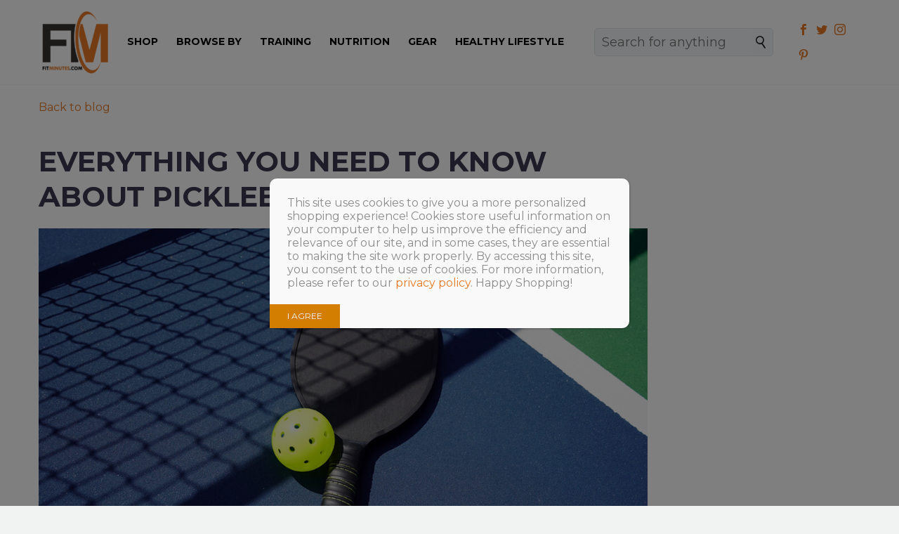

--- FILE ---
content_type: text/html; charset=UTF-8
request_url: https://fitminutes.com/blog/pickleball/
body_size: 31495
content:

<!DOCTYPE html>
<!--[if IE 7]>
<html class="ie ie7" lang="en-US" xmlns:og="http://ogp.me/ns#" xmlns:fb="http://ogp.me/ns/fb#">
<![endif]-->
<!--[if IE 8]>
<html class="ie ie8" lang="en-US" xmlns:og="http://ogp.me/ns#" xmlns:fb="http://ogp.me/ns/fb#">
<![endif]-->
<!--[if !(IE 7) | !(IE 8) ]><!-->
<html lang="en-US" xmlns:og="http://ogp.me/ns#" xmlns:fb="http://ogp.me/ns/fb#">
<!--<![endif]-->
<head>
    <meta charset="UTF-8">
    <meta name="viewport" content="width=device-width, initial-scale=1.0" />
    <link rel="profile" href="http://gmpg.org/xfn/11">
    <link rel="pingback" href="https://fitminutes.com/xmlrpc.php">
    <meta name='robots' content='index, follow, max-image-preview:large, max-snippet:-1, max-video-preview:-1' />

	<!-- This site is optimized with the Yoast SEO plugin v21.8.1 - https://yoast.com/wordpress/plugins/seo/ -->
	<title>Everything You Need To Know About Pickleball | FitMinutes</title>
	<meta name="description" content="Curious to learn more about pickleball? Learn all about pickleball, where to play it and the rules of this popular racquet sport." />
	<link rel="canonical" href="https://fitminutes.com/blog/pickleball/" />
	<meta property="og:locale" content="en_US" />
	<meta property="og:type" content="article" />
	<meta property="og:title" content="Everything You Need To Know About Pickleball | FitMinutes" />
	<meta property="og:description" content="Curious to learn more about pickleball? Learn all about pickleball, where to play it and the rules of this popular racquet sport." />
	<meta property="og:url" content="https://fitminutes.com/blog/pickleball/" />
	<meta property="og:site_name" content="FitMinutes" />
	<meta property="article:publisher" content="https://www.facebook.com/fitminutesmag/" />
	<meta property="article:author" content="https://www.facebook.com/allisoncastloo/" />
	<meta property="article:published_time" content="2022-05-30T16:00:29+00:00" />
	<meta property="article:modified_time" content="2022-05-30T19:18:37+00:00" />
	<meta property="og:image" content="https://fitminutes.com/wp-content/uploads/2022/05/Pickleball-Featured-Image.jpg" />
	<meta property="og:image:width" content="1080" />
	<meta property="og:image:height" content="650" />
	<meta property="og:image:type" content="image/jpeg" />
	<meta name="author" content="Allison Wheeler" />
	<meta name="twitter:card" content="summary_large_image" />
	<meta name="twitter:label1" content="Written by" />
	<meta name="twitter:data1" content="Allison Wheeler" />
	<meta name="twitter:label2" content="Est. reading time" />
	<meta name="twitter:data2" content="5 minutes" />
	<script type="application/ld+json" class="yoast-schema-graph">{"@context":"https://schema.org","@graph":[{"@type":"WebPage","@id":"https://fitminutes.com/blog/pickleball/","url":"https://fitminutes.com/blog/pickleball/","name":"Everything You Need To Know About Pickleball | FitMinutes","isPartOf":{"@id":"https://fitminutes.com/#website"},"primaryImageOfPage":{"@id":"https://fitminutes.com/blog/pickleball/#primaryimage"},"image":{"@id":"https://fitminutes.com/blog/pickleball/#primaryimage"},"thumbnailUrl":"https://fitminutes.com/wp-content/uploads/2022/05/Pickleball-Featured-Image.jpg","datePublished":"2022-05-30T16:00:29+00:00","dateModified":"2022-05-30T19:18:37+00:00","author":{"@id":"https://fitminutes.com/#/schema/person/12b0804cf68cf32197c5e7efc34b76b1"},"description":"Curious to learn more about pickleball? Learn all about pickleball, where to play it and the rules of this popular racquet sport.","breadcrumb":{"@id":"https://fitminutes.com/blog/pickleball/#breadcrumb"},"inLanguage":"en-US","potentialAction":[{"@type":"ReadAction","target":["https://fitminutes.com/blog/pickleball/"]}]},{"@type":"ImageObject","inLanguage":"en-US","@id":"https://fitminutes.com/blog/pickleball/#primaryimage","url":"https://fitminutes.com/wp-content/uploads/2022/05/Pickleball-Featured-Image.jpg","contentUrl":"https://fitminutes.com/wp-content/uploads/2022/05/Pickleball-Featured-Image.jpg","width":1080,"height":650},{"@type":"BreadcrumbList","@id":"https://fitminutes.com/blog/pickleball/#breadcrumb","itemListElement":[{"@type":"ListItem","position":1,"name":"Home","item":"https://fitminutes.com/"},{"@type":"ListItem","position":2,"name":"Everything You Need To Know About Pickleball"}]},{"@type":"WebSite","@id":"https://fitminutes.com/#website","url":"https://fitminutes.com/","name":"FitMinutes","description":"Your Personal Fitness Guide!","potentialAction":[{"@type":"SearchAction","target":{"@type":"EntryPoint","urlTemplate":"https://fitminutes.com/?s={search_term_string}"},"query-input":"required name=search_term_string"}],"inLanguage":"en-US"},{"@type":"Person","@id":"https://fitminutes.com/#/schema/person/12b0804cf68cf32197c5e7efc34b76b1","name":"Allison Wheeler","image":{"@type":"ImageObject","inLanguage":"en-US","@id":"https://fitminutes.com/#/schema/person/image/","url":"https://secure.gravatar.com/avatar/46d1a88cf14c2af79a8f41ac598c4d3d?s=96&d=http%3A%2F%2Fs25755.p414.sites.pressdns.com%2Fwp-content%2Fthemes%2Fthegem%2Fimages%2Fdefault-avatar.png&r=g","contentUrl":"https://secure.gravatar.com/avatar/46d1a88cf14c2af79a8f41ac598c4d3d?s=96&d=http%3A%2F%2Fs25755.p414.sites.pressdns.com%2Fwp-content%2Fthemes%2Fthegem%2Fimages%2Fdefault-avatar.png&r=g","caption":"Allison Wheeler"},"description":"Allison is a writer, Bruce Springsteen enthusiast, and sixth-generation Texan living in Denton, Texas.","sameAs":["https://www.facebook.com/allisoncastloo/","https://www.instagram.com/allisoncastloo","https://www.linkedin.com/in/allisoncastloo/","https://www.pinterest.com/allisoncastloo"],"url":"https://fitminutes.com/blog/author/allisoncollins/"}]}</script>
	<!-- / Yoast SEO plugin. -->


<link rel='dns-prefetch' href='//www.googletagmanager.com' />
<link rel='dns-prefetch' href='//fonts.googleapis.com' />
<link rel="alternate" type="application/rss+xml" title="FitMinutes &raquo; Feed" href="https://fitminutes.com/feed/" />
<link rel="alternate" type="application/rss+xml" title="FitMinutes &raquo; Comments Feed" href="https://fitminutes.com/comments/feed/" />
<link rel="alternate" type="application/rss+xml" title="FitMinutes &raquo; Everything You Need To Know About Pickleball Comments Feed" href="https://fitminutes.com/blog/pickleball/feed/" />
<script type="text/javascript">
window._wpemojiSettings = {"baseUrl":"https:\/\/s.w.org\/images\/core\/emoji\/14.0.0\/72x72\/","ext":".png","svgUrl":"https:\/\/s.w.org\/images\/core\/emoji\/14.0.0\/svg\/","svgExt":".svg","source":{"concatemoji":"https:\/\/fitminutes.com\/wp-includes\/js\/wp-emoji-release.min.js?ver=6.2.6"}};
/*! This file is auto-generated */
!function(e,a,t){var n,r,o,i=a.createElement("canvas"),p=i.getContext&&i.getContext("2d");function s(e,t){p.clearRect(0,0,i.width,i.height),p.fillText(e,0,0);e=i.toDataURL();return p.clearRect(0,0,i.width,i.height),p.fillText(t,0,0),e===i.toDataURL()}function c(e){var t=a.createElement("script");t.src=e,t.defer=t.type="text/javascript",a.getElementsByTagName("head")[0].appendChild(t)}for(o=Array("flag","emoji"),t.supports={everything:!0,everythingExceptFlag:!0},r=0;r<o.length;r++)t.supports[o[r]]=function(e){if(p&&p.fillText)switch(p.textBaseline="top",p.font="600 32px Arial",e){case"flag":return s("\ud83c\udff3\ufe0f\u200d\u26a7\ufe0f","\ud83c\udff3\ufe0f\u200b\u26a7\ufe0f")?!1:!s("\ud83c\uddfa\ud83c\uddf3","\ud83c\uddfa\u200b\ud83c\uddf3")&&!s("\ud83c\udff4\udb40\udc67\udb40\udc62\udb40\udc65\udb40\udc6e\udb40\udc67\udb40\udc7f","\ud83c\udff4\u200b\udb40\udc67\u200b\udb40\udc62\u200b\udb40\udc65\u200b\udb40\udc6e\u200b\udb40\udc67\u200b\udb40\udc7f");case"emoji":return!s("\ud83e\udef1\ud83c\udffb\u200d\ud83e\udef2\ud83c\udfff","\ud83e\udef1\ud83c\udffb\u200b\ud83e\udef2\ud83c\udfff")}return!1}(o[r]),t.supports.everything=t.supports.everything&&t.supports[o[r]],"flag"!==o[r]&&(t.supports.everythingExceptFlag=t.supports.everythingExceptFlag&&t.supports[o[r]]);t.supports.everythingExceptFlag=t.supports.everythingExceptFlag&&!t.supports.flag,t.DOMReady=!1,t.readyCallback=function(){t.DOMReady=!0},t.supports.everything||(n=function(){t.readyCallback()},a.addEventListener?(a.addEventListener("DOMContentLoaded",n,!1),e.addEventListener("load",n,!1)):(e.attachEvent("onload",n),a.attachEvent("onreadystatechange",function(){"complete"===a.readyState&&t.readyCallback()})),(e=t.source||{}).concatemoji?c(e.concatemoji):e.wpemoji&&e.twemoji&&(c(e.twemoji),c(e.wpemoji)))}(window,document,window._wpemojiSettings);
</script>
<style type="text/css">
img.wp-smiley,
img.emoji {
	display: inline !important;
	border: none !important;
	box-shadow: none !important;
	height: 1em !important;
	width: 1em !important;
	margin: 0 0.07em !important;
	vertical-align: -0.1em !important;
	background: none !important;
	padding: 0 !important;
}
</style>
	<link rel='stylesheet' id='abcommentvalidation-css' href='https://fitminutes.com/wp-content/plugins/comment-form-validation/css/comment-validation.css?ver=6.2.6' type='text/css' media='all' />
<link rel='stylesheet' id='thegem-preloader-css' href='https://fitminutes.com/wp-content/themes/thegem/css/thegem-preloader.css?ver=6.2.6' type='text/css' media='all' />
<style id='thegem-preloader-inline-css' type='text/css'>

		body:not(.compose-mode) .gem-icon .gem-icon-half-1,
		body:not(.compose-mode) .gem-icon .gem-icon-half-2 {
			opacity: 0 !important;
			}
</style>
<link rel='stylesheet' id='thegem-reset-css' href='https://fitminutes.com/wp-content/themes/thegem/css/thegem-reset.css?ver=6.2.6' type='text/css' media='all' />
<style id='thegem-reset-inline-css' type='text/css'>

		.fullwidth-block {
			-webkit-transform: translate3d(0, 0, 0);
			-moz-transform: translate3d(0, 0, 0);
			-ms-transform: translate3d(0, 0, 0);
			transform: translate3d(0, 0, 0);
		}
</style>
<link rel='stylesheet' id='thegem-grid-css' href='https://fitminutes.com/wp-content/themes/thegem/css/thegem-grid.css?ver=6.2.6' type='text/css' media='all' />
<link rel='stylesheet' id='thegem-style-css' href='https://fitminutes.com/wp-content/themes/thegem/style.css?ver=6.2.6' type='text/css' media='all' />
<link rel='stylesheet' id='thegem-child-style-css' href='https://fitminutes.com/wp-content/themes/thegem-child/style.css?ver=6.2.6' type='text/css' media='all' />
<link rel='stylesheet' id='thegem-header-css' href='https://fitminutes.com/wp-content/themes/thegem/css/thegem-header.css?ver=6.2.6' type='text/css' media='all' />
<link rel='stylesheet' id='thegem-widgets-css' href='https://fitminutes.com/wp-content/themes/thegem/css/thegem-widgets.css?ver=6.2.6' type='text/css' media='all' />
<link rel='stylesheet' id='thegem-new-css-css' href='https://fitminutes.com/wp-content/themes/thegem/css/thegem-new-css.css?ver=6.2.6' type='text/css' media='all' />
<link rel='stylesheet' id='perevazka-css-css-css' href='https://fitminutes.com/wp-content/themes/thegem/css/thegem-perevazka-css.css?ver=6.2.6' type='text/css' media='all' />
<link rel='stylesheet' id='thegem-google-fonts-css' href='//fonts.googleapis.com/css?family=Montserrat%3A700%2Cregular%7CSource+Sans+Pro%3Aregular&#038;subset=latin-ext%2Ccyrillic-ext%2Clatin%2Cvietnamese%2Ccyrillic%2Cgreek-ext%2Cgreek&#038;ver=6.2.6' type='text/css' media='all' />
<link rel='stylesheet' id='thegem-custom-css' href='https://fitminutes.com/wp-content/themes/thegem-child/css/custom-bdgB9xZc.css?ver=6.2.6' type='text/css' media='all' />
<link rel='stylesheet' id='js_composer_front-css' href='https://fitminutes.com/wp-content/plugins/js_composer/assets/css/js_composer.min.css?ver=5.7' type='text/css' media='all' />
<link rel='stylesheet' id='thegem-additional-blog-1-css' href='https://fitminutes.com/wp-content/themes/thegem/css/thegem-additional-blog-1.css?ver=6.2.6' type='text/css' media='all' />
<link rel='stylesheet' id='thegem-hovers-css' href='https://fitminutes.com/wp-content/themes/thegem/css/thegem-hovers.css?ver=6.2.6' type='text/css' media='all' />
<link rel='stylesheet' id='thegem-lazy-loading-animations-css' href='https://fitminutes.com/wp-content/themes/thegem/css/thegem-lazy-loading-animations.css?ver=6.2.6' type='text/css' media='all' />
<link rel='stylesheet' id='jquery-fancybox-css' href='https://fitminutes.com/wp-content/themes/thegem/js/fancyBox/jquery.fancybox.min.css?ver=6.2.6' type='text/css' media='all' />
<link rel='stylesheet' id='thegem-vc_elements-css' href='https://fitminutes.com/wp-content/themes/thegem/css/thegem-vc_elements.css?ver=6.2.6' type='text/css' media='all' />
<link rel='stylesheet' id='wp-block-library-css' href='https://fitminutes.com/wp-includes/css/dist/block-library/style.min.css?ver=6.2.6' type='text/css' media='all' />
<style id='create-block-bc-search-style-inline-css' type='text/css'>
.bc-inpage-search-form-block{margin:auto;overflow:auto;padding:0 20px 30px;width:50%}.bc-inpage-search-back-button-block{background:#333;border:1px solid #333;border-radius:5px;color:#fff;float:left;font-size:18px;height:40px;margin-right:10px;padding:5px 15px;width:70px}.bc-inpage-search-bar-icon-block{background:#f2f4f6;border:1px solid #dfe5e8;border-left:none;border-radius:0 5px 5px 0;cursor:pointer;float:left;height:40px;padding:10px}.bc-inpage-search-form-block .bc-inpage-search-bar-block{background-color:#f5f7f6;border:1px solid #dfe5e8;border-radius:5px 0 0 5px;border-right:none;color:#3c3950;float:left;font-size:18px;height:40px;margin:0;max-width:100%;padding:0 10px;vertical-align:middle;width:calc(100% - 40px)}

</style>
<link rel='stylesheet' id='classic-theme-styles-css' href='https://fitminutes.com/wp-includes/css/classic-themes.min.css?ver=6.2.6' type='text/css' media='all' />
<style id='global-styles-inline-css' type='text/css'>
body{--wp--preset--color--black: #000000;--wp--preset--color--cyan-bluish-gray: #abb8c3;--wp--preset--color--white: #ffffff;--wp--preset--color--pale-pink: #f78da7;--wp--preset--color--vivid-red: #cf2e2e;--wp--preset--color--luminous-vivid-orange: #ff6900;--wp--preset--color--luminous-vivid-amber: #fcb900;--wp--preset--color--light-green-cyan: #7bdcb5;--wp--preset--color--vivid-green-cyan: #00d084;--wp--preset--color--pale-cyan-blue: #8ed1fc;--wp--preset--color--vivid-cyan-blue: #0693e3;--wp--preset--color--vivid-purple: #9b51e0;--wp--preset--gradient--vivid-cyan-blue-to-vivid-purple: linear-gradient(135deg,rgba(6,147,227,1) 0%,rgb(155,81,224) 100%);--wp--preset--gradient--light-green-cyan-to-vivid-green-cyan: linear-gradient(135deg,rgb(122,220,180) 0%,rgb(0,208,130) 100%);--wp--preset--gradient--luminous-vivid-amber-to-luminous-vivid-orange: linear-gradient(135deg,rgba(252,185,0,1) 0%,rgba(255,105,0,1) 100%);--wp--preset--gradient--luminous-vivid-orange-to-vivid-red: linear-gradient(135deg,rgba(255,105,0,1) 0%,rgb(207,46,46) 100%);--wp--preset--gradient--very-light-gray-to-cyan-bluish-gray: linear-gradient(135deg,rgb(238,238,238) 0%,rgb(169,184,195) 100%);--wp--preset--gradient--cool-to-warm-spectrum: linear-gradient(135deg,rgb(74,234,220) 0%,rgb(151,120,209) 20%,rgb(207,42,186) 40%,rgb(238,44,130) 60%,rgb(251,105,98) 80%,rgb(254,248,76) 100%);--wp--preset--gradient--blush-light-purple: linear-gradient(135deg,rgb(255,206,236) 0%,rgb(152,150,240) 100%);--wp--preset--gradient--blush-bordeaux: linear-gradient(135deg,rgb(254,205,165) 0%,rgb(254,45,45) 50%,rgb(107,0,62) 100%);--wp--preset--gradient--luminous-dusk: linear-gradient(135deg,rgb(255,203,112) 0%,rgb(199,81,192) 50%,rgb(65,88,208) 100%);--wp--preset--gradient--pale-ocean: linear-gradient(135deg,rgb(255,245,203) 0%,rgb(182,227,212) 50%,rgb(51,167,181) 100%);--wp--preset--gradient--electric-grass: linear-gradient(135deg,rgb(202,248,128) 0%,rgb(113,206,126) 100%);--wp--preset--gradient--midnight: linear-gradient(135deg,rgb(2,3,129) 0%,rgb(40,116,252) 100%);--wp--preset--duotone--dark-grayscale: url('#wp-duotone-dark-grayscale');--wp--preset--duotone--grayscale: url('#wp-duotone-grayscale');--wp--preset--duotone--purple-yellow: url('#wp-duotone-purple-yellow');--wp--preset--duotone--blue-red: url('#wp-duotone-blue-red');--wp--preset--duotone--midnight: url('#wp-duotone-midnight');--wp--preset--duotone--magenta-yellow: url('#wp-duotone-magenta-yellow');--wp--preset--duotone--purple-green: url('#wp-duotone-purple-green');--wp--preset--duotone--blue-orange: url('#wp-duotone-blue-orange');--wp--preset--font-size--small: 13px;--wp--preset--font-size--medium: 20px;--wp--preset--font-size--large: 36px;--wp--preset--font-size--x-large: 42px;--wp--preset--spacing--20: 0.44rem;--wp--preset--spacing--30: 0.67rem;--wp--preset--spacing--40: 1rem;--wp--preset--spacing--50: 1.5rem;--wp--preset--spacing--60: 2.25rem;--wp--preset--spacing--70: 3.38rem;--wp--preset--spacing--80: 5.06rem;--wp--preset--shadow--natural: 6px 6px 9px rgba(0, 0, 0, 0.2);--wp--preset--shadow--deep: 12px 12px 50px rgba(0, 0, 0, 0.4);--wp--preset--shadow--sharp: 6px 6px 0px rgba(0, 0, 0, 0.2);--wp--preset--shadow--outlined: 6px 6px 0px -3px rgba(255, 255, 255, 1), 6px 6px rgba(0, 0, 0, 1);--wp--preset--shadow--crisp: 6px 6px 0px rgba(0, 0, 0, 1);}:where(.is-layout-flex){gap: 0.5em;}body .is-layout-flow > .alignleft{float: left;margin-inline-start: 0;margin-inline-end: 2em;}body .is-layout-flow > .alignright{float: right;margin-inline-start: 2em;margin-inline-end: 0;}body .is-layout-flow > .aligncenter{margin-left: auto !important;margin-right: auto !important;}body .is-layout-constrained > .alignleft{float: left;margin-inline-start: 0;margin-inline-end: 2em;}body .is-layout-constrained > .alignright{float: right;margin-inline-start: 2em;margin-inline-end: 0;}body .is-layout-constrained > .aligncenter{margin-left: auto !important;margin-right: auto !important;}body .is-layout-constrained > :where(:not(.alignleft):not(.alignright):not(.alignfull)){max-width: var(--wp--style--global--content-size);margin-left: auto !important;margin-right: auto !important;}body .is-layout-constrained > .alignwide{max-width: var(--wp--style--global--wide-size);}body .is-layout-flex{display: flex;}body .is-layout-flex{flex-wrap: wrap;align-items: center;}body .is-layout-flex > *{margin: 0;}:where(.wp-block-columns.is-layout-flex){gap: 2em;}.has-black-color{color: var(--wp--preset--color--black) !important;}.has-cyan-bluish-gray-color{color: var(--wp--preset--color--cyan-bluish-gray) !important;}.has-white-color{color: var(--wp--preset--color--white) !important;}.has-pale-pink-color{color: var(--wp--preset--color--pale-pink) !important;}.has-vivid-red-color{color: var(--wp--preset--color--vivid-red) !important;}.has-luminous-vivid-orange-color{color: var(--wp--preset--color--luminous-vivid-orange) !important;}.has-luminous-vivid-amber-color{color: var(--wp--preset--color--luminous-vivid-amber) !important;}.has-light-green-cyan-color{color: var(--wp--preset--color--light-green-cyan) !important;}.has-vivid-green-cyan-color{color: var(--wp--preset--color--vivid-green-cyan) !important;}.has-pale-cyan-blue-color{color: var(--wp--preset--color--pale-cyan-blue) !important;}.has-vivid-cyan-blue-color{color: var(--wp--preset--color--vivid-cyan-blue) !important;}.has-vivid-purple-color{color: var(--wp--preset--color--vivid-purple) !important;}.has-black-background-color{background-color: var(--wp--preset--color--black) !important;}.has-cyan-bluish-gray-background-color{background-color: var(--wp--preset--color--cyan-bluish-gray) !important;}.has-white-background-color{background-color: var(--wp--preset--color--white) !important;}.has-pale-pink-background-color{background-color: var(--wp--preset--color--pale-pink) !important;}.has-vivid-red-background-color{background-color: var(--wp--preset--color--vivid-red) !important;}.has-luminous-vivid-orange-background-color{background-color: var(--wp--preset--color--luminous-vivid-orange) !important;}.has-luminous-vivid-amber-background-color{background-color: var(--wp--preset--color--luminous-vivid-amber) !important;}.has-light-green-cyan-background-color{background-color: var(--wp--preset--color--light-green-cyan) !important;}.has-vivid-green-cyan-background-color{background-color: var(--wp--preset--color--vivid-green-cyan) !important;}.has-pale-cyan-blue-background-color{background-color: var(--wp--preset--color--pale-cyan-blue) !important;}.has-vivid-cyan-blue-background-color{background-color: var(--wp--preset--color--vivid-cyan-blue) !important;}.has-vivid-purple-background-color{background-color: var(--wp--preset--color--vivid-purple) !important;}.has-black-border-color{border-color: var(--wp--preset--color--black) !important;}.has-cyan-bluish-gray-border-color{border-color: var(--wp--preset--color--cyan-bluish-gray) !important;}.has-white-border-color{border-color: var(--wp--preset--color--white) !important;}.has-pale-pink-border-color{border-color: var(--wp--preset--color--pale-pink) !important;}.has-vivid-red-border-color{border-color: var(--wp--preset--color--vivid-red) !important;}.has-luminous-vivid-orange-border-color{border-color: var(--wp--preset--color--luminous-vivid-orange) !important;}.has-luminous-vivid-amber-border-color{border-color: var(--wp--preset--color--luminous-vivid-amber) !important;}.has-light-green-cyan-border-color{border-color: var(--wp--preset--color--light-green-cyan) !important;}.has-vivid-green-cyan-border-color{border-color: var(--wp--preset--color--vivid-green-cyan) !important;}.has-pale-cyan-blue-border-color{border-color: var(--wp--preset--color--pale-cyan-blue) !important;}.has-vivid-cyan-blue-border-color{border-color: var(--wp--preset--color--vivid-cyan-blue) !important;}.has-vivid-purple-border-color{border-color: var(--wp--preset--color--vivid-purple) !important;}.has-vivid-cyan-blue-to-vivid-purple-gradient-background{background: var(--wp--preset--gradient--vivid-cyan-blue-to-vivid-purple) !important;}.has-light-green-cyan-to-vivid-green-cyan-gradient-background{background: var(--wp--preset--gradient--light-green-cyan-to-vivid-green-cyan) !important;}.has-luminous-vivid-amber-to-luminous-vivid-orange-gradient-background{background: var(--wp--preset--gradient--luminous-vivid-amber-to-luminous-vivid-orange) !important;}.has-luminous-vivid-orange-to-vivid-red-gradient-background{background: var(--wp--preset--gradient--luminous-vivid-orange-to-vivid-red) !important;}.has-very-light-gray-to-cyan-bluish-gray-gradient-background{background: var(--wp--preset--gradient--very-light-gray-to-cyan-bluish-gray) !important;}.has-cool-to-warm-spectrum-gradient-background{background: var(--wp--preset--gradient--cool-to-warm-spectrum) !important;}.has-blush-light-purple-gradient-background{background: var(--wp--preset--gradient--blush-light-purple) !important;}.has-blush-bordeaux-gradient-background{background: var(--wp--preset--gradient--blush-bordeaux) !important;}.has-luminous-dusk-gradient-background{background: var(--wp--preset--gradient--luminous-dusk) !important;}.has-pale-ocean-gradient-background{background: var(--wp--preset--gradient--pale-ocean) !important;}.has-electric-grass-gradient-background{background: var(--wp--preset--gradient--electric-grass) !important;}.has-midnight-gradient-background{background: var(--wp--preset--gradient--midnight) !important;}.has-small-font-size{font-size: var(--wp--preset--font-size--small) !important;}.has-medium-font-size{font-size: var(--wp--preset--font-size--medium) !important;}.has-large-font-size{font-size: var(--wp--preset--font-size--large) !important;}.has-x-large-font-size{font-size: var(--wp--preset--font-size--x-large) !important;}
.wp-block-navigation a:where(:not(.wp-element-button)){color: inherit;}
:where(.wp-block-columns.is-layout-flex){gap: 2em;}
.wp-block-pullquote{font-size: 1.5em;line-height: 1.6;}
</style>
<link rel='stylesheet' id='bc_style-css' href='https://fitminutes.com/wp-content/plugins/brainiac-commerce/css/bc.css?ver=2.5.7' type='text/css' media='all' />
<link rel='stylesheet' id='popup-maker-site-css' href='https://fitminutes.com/wp-content/plugins/popup-maker/assets/css/pum-site.min.css?ver=1.18.2' type='text/css' media='all' />
<style id='popup-maker-site-inline-css' type='text/css'>
/* Popup Google Fonts */
@import url('//fonts.googleapis.com/css?family=Montserrat|Acme');

/* Popup Theme 5718: Content Only - For use with page builders or block editor */
.pum-theme-5718, .pum-theme-content-only { background-color: rgba( 0, 0, 0, 0.70 ) } 
.pum-theme-5718 .pum-container, .pum-theme-content-only .pum-container { padding: 0px; border-radius: 0px; border: 1px none #000000; box-shadow: 0px 0px 0px 0px rgba( 2, 2, 2, 0.00 ) } 
.pum-theme-5718 .pum-title, .pum-theme-content-only .pum-title { color: #000000; text-align: left; text-shadow: 0px 0px 0px rgba( 2, 2, 2, 0.23 ); font-family: inherit; font-weight: 400; font-size: 32px; line-height: 36px } 
.pum-theme-5718 .pum-content, .pum-theme-content-only .pum-content { color: #8c8c8c; font-family: inherit; font-weight: 400 } 
.pum-theme-5718 .pum-content + .pum-close, .pum-theme-content-only .pum-content + .pum-close { position: absolute; height: 18px; width: 18px; left: auto; right: 7px; bottom: auto; top: 7px; padding: 0px; color: #000000; font-family: inherit; font-weight: 700; font-size: 20px; line-height: 20px; border: 1px none #ffffff; border-radius: 15px; box-shadow: 0px 0px 0px 0px rgba( 2, 2, 2, 0.00 ); text-shadow: 0px 0px 0px rgba( 0, 0, 0, 0.00 ); background-color: rgba( 255, 255, 255, 0.00 ) } 

/* Popup Theme 3597: Floating Bar - Soft Blue */
.pum-theme-3597, .pum-theme-floating-bar { background-color: rgba( 255, 255, 255, 0.00 ) } 
.pum-theme-3597 .pum-container, .pum-theme-floating-bar .pum-container { padding: 8px; border-radius: 0px; border: 1px none #000000; box-shadow: 1px 1px 3px 0px rgba( 2, 2, 2, 0.23 ); background-color: rgba( 238, 246, 252, 1.00 ) } 
.pum-theme-3597 .pum-title, .pum-theme-floating-bar .pum-title { color: #505050; text-align: left; text-shadow: 0px 0px 0px rgba( 2, 2, 2, 0.23 ); font-family: inherit; font-weight: 400; font-size: 32px; line-height: 36px } 
.pum-theme-3597 .pum-content, .pum-theme-floating-bar .pum-content { color: #505050; font-family: inherit; font-weight: 400 } 
.pum-theme-3597 .pum-content + .pum-close, .pum-theme-floating-bar .pum-content + .pum-close { position: absolute; height: 18px; width: 18px; left: auto; right: 5px; bottom: auto; top: 50%; padding: 0px; color: #505050; font-family: Sans-Serif; font-weight: 700; font-size: 15px; line-height: 18px; border: 1px solid #505050; border-radius: 15px; box-shadow: 0px 0px 0px 0px rgba( 2, 2, 2, 0.00 ); text-shadow: 0px 0px 0px rgba( 0, 0, 0, 0.00 ); background-color: rgba( 255, 255, 255, 0.00 ); transform: translate(0, -50%) } 

/* Popup Theme 1935: Default Theme */
.pum-theme-1935, .pum-theme-default-theme { background-color: rgba( 0, 0, 0, 0.50 ) } 
.pum-theme-1935 .pum-container, .pum-theme-default-theme .pum-container { padding: 25px; border-radius: 10px; border: 1px none #000000; box-shadow: 1px 1px 3px 0px rgba( 2, 2, 2, 0.23 ); background-color: rgba( 249, 249, 249, 1.00 ) } 
.pum-theme-1935 .pum-title, .pum-theme-default-theme .pum-title { color: #000000; text-align: center; text-shadow: 0px 0px 0px rgba( 2, 2, 2, 0.23 ); font-family: inherit; font-size: 32px; line-height: 36px } 
.pum-theme-1935 .pum-content, .pum-theme-default-theme .pum-content { color: #8c8c8c; font-family: inherit } 
.pum-theme-1935 .pum-content + .pum-close, .pum-theme-default-theme .pum-content + .pum-close { position: absolute; height: auto; width: 100px; left: 0px; right: auto; bottom: 0px; top: auto; padding: 10px; color: #ffffff; font-family: inherit; font-size: 12px; line-height: 14px; border: 1px none #ffffff; border-radius: 0px; box-shadow: 0px 0px 0px 0px rgba( 2, 2, 2, 0.23 ); text-shadow: 0px 0px 0px rgba( 0, 0, 0, 0.23 ); background-color: rgba( 211, 126, 0, 1.00 ) } 

/* Popup Theme 1936: Light Box */
.pum-theme-1936, .pum-theme-lightbox { background-color: rgba( 0, 0, 0, 0.60 ) } 
.pum-theme-1936 .pum-container, .pum-theme-lightbox .pum-container { padding: 18px; border-radius: 3px; border: 8px solid #000000; box-shadow: 0px 0px 30px 0px rgba( 2, 2, 2, 1.00 ); background-color: rgba( 255, 255, 255, 1.00 ) } 
.pum-theme-1936 .pum-title, .pum-theme-lightbox .pum-title { color: #000000; text-align: left; text-shadow: 0px 0px 0px rgba( 2, 2, 2, 0.23 ); font-family: inherit; font-size: 32px; line-height: 36px } 
.pum-theme-1936 .pum-content, .pum-theme-lightbox .pum-content { color: #000000; font-family: inherit } 
.pum-theme-1936 .pum-content + .pum-close, .pum-theme-lightbox .pum-content + .pum-close { position: absolute; height: 30px; width: 30px; left: auto; right: -24px; bottom: auto; top: -24px; padding: 0px; color: #ffffff; font-family: inherit; font-size: 24px; line-height: 26px; border: 2px solid #ffffff; border-radius: 30px; box-shadow: 0px 0px 15px 1px rgba( 2, 2, 2, 0.75 ); text-shadow: 0px 0px 0px rgba( 0, 0, 0, 0.23 ); background-color: rgba( 0, 0, 0, 1.00 ) } 

/* Popup Theme 1937: Enterprise Blue */
.pum-theme-1937, .pum-theme-enterprise-blue { background-color: rgba( 0, 0, 0, 0.70 ) } 
.pum-theme-1937 .pum-container, .pum-theme-enterprise-blue .pum-container { padding: 28px; border-radius: 5px; border: 1px none #000000; box-shadow: 0px 10px 25px 4px rgba( 2, 2, 2, 0.50 ); background-color: rgba( 255, 255, 255, 1.00 ) } 
.pum-theme-1937 .pum-title, .pum-theme-enterprise-blue .pum-title { color: #315b7c; text-align: left; text-shadow: 0px 0px 0px rgba( 2, 2, 2, 0.23 ); font-family: inherit; font-size: 34px; line-height: 36px } 
.pum-theme-1937 .pum-content, .pum-theme-enterprise-blue .pum-content { color: #2d2d2d; font-family: inherit } 
.pum-theme-1937 .pum-content + .pum-close, .pum-theme-enterprise-blue .pum-content + .pum-close { position: absolute; height: 28px; width: 28px; left: auto; right: 8px; bottom: auto; top: 8px; padding: 4px; color: #ffffff; font-family: inherit; font-size: 20px; line-height: 20px; border: 1px none #ffffff; border-radius: 42px; box-shadow: 0px 0px 0px 0px rgba( 2, 2, 2, 0.23 ); text-shadow: 0px 0px 0px rgba( 0, 0, 0, 0.23 ); background-color: rgba( 49, 91, 124, 1.00 ) } 

/* Popup Theme 1938: Hello Box */
.pum-theme-1938, .pum-theme-hello-box { background-color: rgba( 0, 0, 0, 0.75 ) } 
.pum-theme-1938 .pum-container, .pum-theme-hello-box .pum-container { padding: 30px; border-radius: 80px; border: 14px solid #81d742; box-shadow: 0px 0px 0px 0px rgba( 2, 2, 2, 0.00 ); background-color: rgba( 255, 255, 255, 1.00 ) } 
.pum-theme-1938 .pum-title, .pum-theme-hello-box .pum-title { color: #2d2d2d; text-align: left; text-shadow: 0px 0px 0px rgba( 2, 2, 2, 0.23 ); font-family: Montserrat; font-size: 32px; line-height: 36px } 
.pum-theme-1938 .pum-content, .pum-theme-hello-box .pum-content { color: #2d2d2d; font-family: inherit } 
.pum-theme-1938 .pum-content + .pum-close, .pum-theme-hello-box .pum-content + .pum-close { position: absolute; height: auto; width: auto; left: auto; right: -30px; bottom: auto; top: -30px; padding: 0px; color: #2d2d2d; font-family: inherit; font-size: 32px; line-height: 28px; border: 1px none #ffffff; border-radius: 28px; box-shadow: 0px 0px 0px 0px rgba( 2, 2, 2, 0.23 ); text-shadow: 0px 0px 0px rgba( 0, 0, 0, 0.23 ); background-color: rgba( 255, 255, 255, 1.00 ) } 

/* Popup Theme 1939: Cutting Edge */
.pum-theme-1939, .pum-theme-cutting-edge { background-color: rgba( 0, 0, 0, 0.50 ) } 
.pum-theme-1939 .pum-container, .pum-theme-cutting-edge .pum-container { padding: 18px; border-radius: 0px; border: 1px none #000000; box-shadow: 0px 10px 25px 0px rgba( 2, 2, 2, 0.50 ); background-color: rgba( 30, 115, 190, 1.00 ) } 
.pum-theme-1939 .pum-title, .pum-theme-cutting-edge .pum-title { color: #ffffff; text-align: left; text-shadow: 0px 0px 0px rgba( 2, 2, 2, 0.23 ); font-family: Sans-Serif; font-size: 26px; line-height: 28px } 
.pum-theme-1939 .pum-content, .pum-theme-cutting-edge .pum-content { color: #ffffff; font-family: inherit } 
.pum-theme-1939 .pum-content + .pum-close, .pum-theme-cutting-edge .pum-content + .pum-close { position: absolute; height: 24px; width: 24px; left: auto; right: 0px; bottom: auto; top: 0px; padding: 0px; color: #1e73be; font-family: inherit; font-size: 32px; line-height: 24px; border: 1px none #ffffff; border-radius: 0px; box-shadow: -1px 1px 1px 0px rgba( 2, 2, 2, 0.10 ); text-shadow: -1px 1px 1px rgba( 0, 0, 0, 0.10 ); background-color: rgba( 238, 238, 34, 1.00 ) } 

/* Popup Theme 1940: Framed Border */
.pum-theme-1940, .pum-theme-framed-border { background-color: rgba( 255, 255, 255, 0.50 ) } 
.pum-theme-1940 .pum-container, .pum-theme-framed-border .pum-container { padding: 18px; border-radius: 0px; border: 20px outset #dd3333; box-shadow: 1px 1px 3px 0px rgba( 2, 2, 2, 0.97 ) inset; background-color: rgba( 255, 251, 239, 1.00 ) } 
.pum-theme-1940 .pum-title, .pum-theme-framed-border .pum-title { color: #000000; text-align: left; text-shadow: 0px 0px 0px rgba( 2, 2, 2, 0.23 ); font-family: inherit; font-size: 32px; line-height: 36px } 
.pum-theme-1940 .pum-content, .pum-theme-framed-border .pum-content { color: #2d2d2d; font-family: inherit } 
.pum-theme-1940 .pum-content + .pum-close, .pum-theme-framed-border .pum-content + .pum-close { position: absolute; height: 20px; width: 20px; left: auto; right: -20px; bottom: auto; top: -20px; padding: 0px; color: #ffffff; font-family: Acme; font-size: 20px; line-height: 20px; border: 1px none #ffffff; border-radius: 0px; box-shadow: 0px 0px 0px 0px rgba( 2, 2, 2, 0.23 ); text-shadow: 0px 0px 0px rgba( 0, 0, 0, 0.23 ); background-color: rgba( 0, 0, 0, 0.55 ) } 

#pum-1941 {z-index: 1999999999}

</style>
<script type='text/javascript' src='https://fitminutes.com/wp-includes/js/jquery/jquery.min.js?ver=3.6.4' id='jquery-core-js'></script>
<script type='text/javascript' src='https://fitminutes.com/wp-includes/js/jquery/jquery-migrate.min.js?ver=3.4.0' id='jquery-migrate-js'></script>
<script type='text/javascript' src='https://fitminutes.com/wp-content/plugins/comment-form-validation/js/jquery-validation.js?ver=6.2.6' id='validate-js'></script>
<script type='text/javascript' src='https://fitminutes.com/wp-content/plugins/comment-form-validation/js/comment-validation.js?ver=6.2.6' id='abcommentvalidation-js'></script>
<script type='text/javascript' id='thegem-settings-init-js-extra'>
/* <![CDATA[ */
var gemSettings = {"isTouch":"","forcedLasyDisabled":"","tabletPortrait":"1","tabletLandscape":"","topAreaMobileDisable":"","parallaxDisabled":"","fillTopArea":"","themePath":"https:\/\/fitminutes.com\/wp-content\/themes\/thegem","rootUrl":"https:\/\/fitminutes.com","mobileEffectsEnabled":"","isRTL":""};
/* ]]> */
</script>
<script type='text/javascript' src='https://fitminutes.com/wp-content/themes/thegem/js/thegem-settings-init.js?ver=6.2.6' id='thegem-settings-init-js'></script>
<script type='text/javascript' src='https://fitminutes.com/wp-content/themes/thegem/js/thegem-fullwidth-loader.js?ver=6.2.6' id='thegem-fullwidth-optimizer-js'></script>
<!--[if lt IE 9]>
<script type='text/javascript' src='https://fitminutes.com/wp-content/themes/thegem/js/html5.js?ver=3.7.3' id='html5-js'></script>
<![endif]-->
<script type='text/javascript' src='https://fitminutes.com/wp-content/plugins/brainiac-commerce/js/ajax-widget-search.js?ver=2.5.7' id='ajax-widget-search-js'></script>

<!-- Google Analytics snippet added by Site Kit -->
<script type='text/javascript' src='https://www.googletagmanager.com/gtag/js?id=G-RRBYH3T3KT' id='google_gtagjs-js' async></script>
<script type='text/javascript' id='google_gtagjs-js-after'>
window.dataLayer = window.dataLayer || [];function gtag(){dataLayer.push(arguments);}
gtag('set', 'linker', {"domains":["fitminutes.com"]} );
gtag("js", new Date());
gtag("set", "developer_id.dZTNiMT", true);
gtag("config", "G-RRBYH3T3KT");
</script>

<!-- End Google Analytics snippet added by Site Kit -->
<link rel="https://api.w.org/" href="https://fitminutes.com/wp-json/" /><link rel="alternate" type="application/json" href="https://fitminutes.com/wp-json/wp/v2/posts/5479" /><link rel="EditURI" type="application/rsd+xml" title="RSD" href="https://fitminutes.com/xmlrpc.php?rsd" />
<link rel='shortlink' href='https://fitminutes.com/?p=5479' />
<link rel="alternate" type="application/json+oembed" href="https://fitminutes.com/wp-json/oembed/1.0/embed?url=https%3A%2F%2Ffitminutes.com%2Fblog%2Fpickleball%2F" />
<link rel="alternate" type="text/xml+oembed" href="https://fitminutes.com/wp-json/oembed/1.0/embed?url=https%3A%2F%2Ffitminutes.com%2Fblog%2Fpickleball%2F&#038;format=xml" />
<script type="text/javascript">
           var ajaxurl = "https://fitminutes.com/wp-admin/admin-ajax.php";
         </script><meta name="generator" content="Site Kit by Google 1.118.0" /><meta name="generator" content="Powered by WPBakery Page Builder - drag and drop page builder for WordPress."/>
<!--[if lte IE 9]><link rel="stylesheet" type="text/css" href="https://fitminutes.com/wp-content/plugins/js_composer/assets/css/vc_lte_ie9.min.css" media="screen"><![endif]-->
<!-- Google Tag Manager snippet added by Site Kit -->
<script type="text/javascript">
			( function( w, d, s, l, i ) {
				w[l] = w[l] || [];
				w[l].push( {'gtm.start': new Date().getTime(), event: 'gtm.js'} );
				var f = d.getElementsByTagName( s )[0],
					j = d.createElement( s ), dl = l != 'dataLayer' ? '&l=' + l : '';
				j.async = true;
				j.src = 'https://www.googletagmanager.com/gtm.js?id=' + i + dl;
				f.parentNode.insertBefore( j, f );
			} )( window, document, 'script', 'dataLayer', 'GTM-TT4H9GV' );
			
</script>

<!-- End Google Tag Manager snippet added by Site Kit -->
<meta name="generator" content="Powered by Slider Revolution 6.5.11 - responsive, Mobile-Friendly Slider Plugin for WordPress with comfortable drag and drop interface." />
<style type="text/css">.saboxplugin-wrap{-webkit-box-sizing:border-box;-moz-box-sizing:border-box;-ms-box-sizing:border-box;box-sizing:border-box;border:1px solid #eee;width:100%;clear:both;display:block;overflow:hidden;word-wrap:break-word;position:relative}.saboxplugin-wrap .saboxplugin-gravatar{float:left;padding:0 20px 20px 20px}.saboxplugin-wrap .saboxplugin-gravatar img{max-width:100px;height:auto;border-radius:0;}.saboxplugin-wrap .saboxplugin-authorname{font-size:18px;line-height:1;margin:20px 0 0 20px;display:block}.saboxplugin-wrap .saboxplugin-authorname a{text-decoration:none}.saboxplugin-wrap .saboxplugin-authorname a:focus{outline:0}.saboxplugin-wrap .saboxplugin-desc{display:block;margin:5px 20px}.saboxplugin-wrap .saboxplugin-desc a{text-decoration:underline}.saboxplugin-wrap .saboxplugin-desc p{margin:5px 0 12px}.saboxplugin-wrap .saboxplugin-web{margin:0 20px 15px;text-align:left}.saboxplugin-wrap .sab-web-position{text-align:right}.saboxplugin-wrap .saboxplugin-web a{color:#ccc;text-decoration:none}.saboxplugin-wrap .saboxplugin-socials{position:relative;display:block;background:#fcfcfc;padding:5px;border-top:1px solid #eee}.saboxplugin-wrap .saboxplugin-socials a svg{width:20px;height:20px}.saboxplugin-wrap .saboxplugin-socials a svg .st2{fill:#fff; transform-origin:center center;}.saboxplugin-wrap .saboxplugin-socials a svg .st1{fill:rgba(0,0,0,.3)}.saboxplugin-wrap .saboxplugin-socials a:hover{opacity:.8;-webkit-transition:opacity .4s;-moz-transition:opacity .4s;-o-transition:opacity .4s;transition:opacity .4s;box-shadow:none!important;-webkit-box-shadow:none!important}.saboxplugin-wrap .saboxplugin-socials .saboxplugin-icon-color{box-shadow:none;padding:0;border:0;-webkit-transition:opacity .4s;-moz-transition:opacity .4s;-o-transition:opacity .4s;transition:opacity .4s;display:inline-block;color:#fff;font-size:0;text-decoration:inherit;margin:5px;-webkit-border-radius:0;-moz-border-radius:0;-ms-border-radius:0;-o-border-radius:0;border-radius:0;overflow:hidden}.saboxplugin-wrap .saboxplugin-socials .saboxplugin-icon-grey{text-decoration:inherit;box-shadow:none;position:relative;display:-moz-inline-stack;display:inline-block;vertical-align:middle;zoom:1;margin:10px 5px;color:#444;fill:#444}.clearfix:after,.clearfix:before{content:' ';display:table;line-height:0;clear:both}.ie7 .clearfix{zoom:1}.saboxplugin-socials.sabox-colored .saboxplugin-icon-color .sab-twitch{border-color:#38245c}.saboxplugin-socials.sabox-colored .saboxplugin-icon-color .sab-addthis{border-color:#e91c00}.saboxplugin-socials.sabox-colored .saboxplugin-icon-color .sab-behance{border-color:#003eb0}.saboxplugin-socials.sabox-colored .saboxplugin-icon-color .sab-delicious{border-color:#06c}.saboxplugin-socials.sabox-colored .saboxplugin-icon-color .sab-deviantart{border-color:#036824}.saboxplugin-socials.sabox-colored .saboxplugin-icon-color .sab-digg{border-color:#00327c}.saboxplugin-socials.sabox-colored .saboxplugin-icon-color .sab-dribbble{border-color:#ba1655}.saboxplugin-socials.sabox-colored .saboxplugin-icon-color .sab-facebook{border-color:#1e2e4f}.saboxplugin-socials.sabox-colored .saboxplugin-icon-color .sab-flickr{border-color:#003576}.saboxplugin-socials.sabox-colored .saboxplugin-icon-color .sab-github{border-color:#264874}.saboxplugin-socials.sabox-colored .saboxplugin-icon-color .sab-google{border-color:#0b51c5}.saboxplugin-socials.sabox-colored .saboxplugin-icon-color .sab-googleplus{border-color:#96271a}.saboxplugin-socials.sabox-colored .saboxplugin-icon-color .sab-html5{border-color:#902e13}.saboxplugin-socials.sabox-colored .saboxplugin-icon-color .sab-instagram{border-color:#1630aa}.saboxplugin-socials.sabox-colored .saboxplugin-icon-color .sab-linkedin{border-color:#00344f}.saboxplugin-socials.sabox-colored .saboxplugin-icon-color .sab-pinterest{border-color:#5b040e}.saboxplugin-socials.sabox-colored .saboxplugin-icon-color .sab-reddit{border-color:#992900}.saboxplugin-socials.sabox-colored .saboxplugin-icon-color .sab-rss{border-color:#a43b0a}.saboxplugin-socials.sabox-colored .saboxplugin-icon-color .sab-sharethis{border-color:#5d8420}.saboxplugin-socials.sabox-colored .saboxplugin-icon-color .sab-skype{border-color:#00658a}.saboxplugin-socials.sabox-colored .saboxplugin-icon-color .sab-soundcloud{border-color:#995200}.saboxplugin-socials.sabox-colored .saboxplugin-icon-color .sab-spotify{border-color:#0f612c}.saboxplugin-socials.sabox-colored .saboxplugin-icon-color .sab-stackoverflow{border-color:#a95009}.saboxplugin-socials.sabox-colored .saboxplugin-icon-color .sab-steam{border-color:#006388}.saboxplugin-socials.sabox-colored .saboxplugin-icon-color .sab-user_email{border-color:#b84e05}.saboxplugin-socials.sabox-colored .saboxplugin-icon-color .sab-stumbleUpon{border-color:#9b280e}.saboxplugin-socials.sabox-colored .saboxplugin-icon-color .sab-tumblr{border-color:#10151b}.saboxplugin-socials.sabox-colored .saboxplugin-icon-color .sab-twitter{border-color:#0967a0}.saboxplugin-socials.sabox-colored .saboxplugin-icon-color .sab-vimeo{border-color:#0d7091}.saboxplugin-socials.sabox-colored .saboxplugin-icon-color .sab-windows{border-color:#003f71}.saboxplugin-socials.sabox-colored .saboxplugin-icon-color .sab-whatsapp{border-color:#003f71}.saboxplugin-socials.sabox-colored .saboxplugin-icon-color .sab-wordpress{border-color:#0f3647}.saboxplugin-socials.sabox-colored .saboxplugin-icon-color .sab-yahoo{border-color:#14002d}.saboxplugin-socials.sabox-colored .saboxplugin-icon-color .sab-youtube{border-color:#900}.saboxplugin-socials.sabox-colored .saboxplugin-icon-color .sab-xing{border-color:#000202}.saboxplugin-socials.sabox-colored .saboxplugin-icon-color .sab-mixcloud{border-color:#2475a0}.saboxplugin-socials.sabox-colored .saboxplugin-icon-color .sab-vk{border-color:#243549}.saboxplugin-socials.sabox-colored .saboxplugin-icon-color .sab-medium{border-color:#00452c}.saboxplugin-socials.sabox-colored .saboxplugin-icon-color .sab-quora{border-color:#420e00}.saboxplugin-socials.sabox-colored .saboxplugin-icon-color .sab-meetup{border-color:#9b181c}.saboxplugin-socials.sabox-colored .saboxplugin-icon-color .sab-goodreads{border-color:#000}.saboxplugin-socials.sabox-colored .saboxplugin-icon-color .sab-snapchat{border-color:#999700}.saboxplugin-socials.sabox-colored .saboxplugin-icon-color .sab-500px{border-color:#00557f}.saboxplugin-socials.sabox-colored .saboxplugin-icon-color .sab-mastodont{border-color:#185886}.sabox-plus-item{margin-bottom:20px}@media screen and (max-width:480px){.saboxplugin-wrap{text-align:center}.saboxplugin-wrap .saboxplugin-gravatar{float:none;padding:20px 0;text-align:center;margin:0 auto;display:block}.saboxplugin-wrap .saboxplugin-gravatar img{float:none;display:inline-block;display:-moz-inline-stack;vertical-align:middle;zoom:1}.saboxplugin-wrap .saboxplugin-desc{margin:0 10px 20px;text-align:center}.saboxplugin-wrap .saboxplugin-authorname{text-align:center;margin:10px 0 20px}}body .saboxplugin-authorname a,body .saboxplugin-authorname a:hover{box-shadow:none;-webkit-box-shadow:none}a.sab-profile-edit{font-size:16px!important;line-height:1!important}.sab-edit-settings a,a.sab-profile-edit{color:#0073aa!important;box-shadow:none!important;-webkit-box-shadow:none!important}.sab-edit-settings{margin-right:15px;position:absolute;right:0;z-index:2;bottom:10px;line-height:20px}.sab-edit-settings i{margin-left:5px}.saboxplugin-socials{line-height:1!important}.rtl .saboxplugin-wrap .saboxplugin-gravatar{float:right}.rtl .saboxplugin-wrap .saboxplugin-authorname{display:flex;align-items:center}.rtl .saboxplugin-wrap .saboxplugin-authorname .sab-profile-edit{margin-right:10px}.rtl .sab-edit-settings{right:auto;left:0}img.sab-custom-avatar{max-width:75px;}.saboxplugin-wrap .saboxplugin-gravatar img {-webkit-border-radius:50%;-moz-border-radius:50%;-ms-border-radius:50%;-o-border-radius:50%;border-radius:50%;}.saboxplugin-wrap .saboxplugin-gravatar img {-webkit-border-radius:50%;-moz-border-radius:50%;-ms-border-radius:50%;-o-border-radius:50%;border-radius:50%;}.saboxplugin-wrap {margin-top:0px; margin-bottom:0px; padding: 0px 0px }.saboxplugin-wrap .saboxplugin-authorname {font-size:18px; line-height:25px;}.saboxplugin-wrap .saboxplugin-desc p, .saboxplugin-wrap .saboxplugin-desc {font-size:14px !important; line-height:21px !important;}.saboxplugin-wrap .saboxplugin-web {font-size:14px;}.saboxplugin-wrap .saboxplugin-socials a svg {width:18px;height:18px;}</style><link rel="icon" href="https://fitminutes.com/wp-content/uploads/2018/02/FM-logo-temp.jpeg" sizes="32x32" />
<link rel="icon" href="https://fitminutes.com/wp-content/uploads/2018/02/FM-logo-temp.jpeg" sizes="192x192" />
<link rel="apple-touch-icon" href="https://fitminutes.com/wp-content/uploads/2018/02/FM-logo-temp.jpeg" />
<meta name="msapplication-TileImage" content="https://fitminutes.com/wp-content/uploads/2018/02/FM-logo-temp.jpeg" />
<script type="text/javascript">function setREVStartSize(e){
			//window.requestAnimationFrame(function() {				 
				window.RSIW = window.RSIW===undefined ? window.innerWidth : window.RSIW;	
				window.RSIH = window.RSIH===undefined ? window.innerHeight : window.RSIH;	
				try {								
					var pw = document.getElementById(e.c).parentNode.offsetWidth,
						newh;
					pw = pw===0 || isNaN(pw) ? window.RSIW : pw;
					e.tabw = e.tabw===undefined ? 0 : parseInt(e.tabw);
					e.thumbw = e.thumbw===undefined ? 0 : parseInt(e.thumbw);
					e.tabh = e.tabh===undefined ? 0 : parseInt(e.tabh);
					e.thumbh = e.thumbh===undefined ? 0 : parseInt(e.thumbh);
					e.tabhide = e.tabhide===undefined ? 0 : parseInt(e.tabhide);
					e.thumbhide = e.thumbhide===undefined ? 0 : parseInt(e.thumbhide);
					e.mh = e.mh===undefined || e.mh=="" || e.mh==="auto" ? 0 : parseInt(e.mh,0);		
					if(e.layout==="fullscreen" || e.l==="fullscreen") 						
						newh = Math.max(e.mh,window.RSIH);					
					else{					
						e.gw = Array.isArray(e.gw) ? e.gw : [e.gw];
						for (var i in e.rl) if (e.gw[i]===undefined || e.gw[i]===0) e.gw[i] = e.gw[i-1];					
						e.gh = e.el===undefined || e.el==="" || (Array.isArray(e.el) && e.el.length==0)? e.gh : e.el;
						e.gh = Array.isArray(e.gh) ? e.gh : [e.gh];
						for (var i in e.rl) if (e.gh[i]===undefined || e.gh[i]===0) e.gh[i] = e.gh[i-1];
											
						var nl = new Array(e.rl.length),
							ix = 0,						
							sl;					
						e.tabw = e.tabhide>=pw ? 0 : e.tabw;
						e.thumbw = e.thumbhide>=pw ? 0 : e.thumbw;
						e.tabh = e.tabhide>=pw ? 0 : e.tabh;
						e.thumbh = e.thumbhide>=pw ? 0 : e.thumbh;					
						for (var i in e.rl) nl[i] = e.rl[i]<window.RSIW ? 0 : e.rl[i];
						sl = nl[0];									
						for (var i in nl) if (sl>nl[i] && nl[i]>0) { sl = nl[i]; ix=i;}															
						var m = pw>(e.gw[ix]+e.tabw+e.thumbw) ? 1 : (pw-(e.tabw+e.thumbw)) / (e.gw[ix]);					
						newh =  (e.gh[ix] * m) + (e.tabh + e.thumbh);
					}
					var el = document.getElementById(e.c);
					if (el!==null && el) el.style.height = newh+"px";					
					el = document.getElementById(e.c+"_wrapper");
					if (el!==null && el) {
						el.style.height = newh+"px";
						el.style.display = "block";
					}
				} catch(e){
					console.log("Failure at Presize of Slider:" + e)
				}					   
			//});
		  };</script>
<noscript><style type="text/css"> .wpb_animate_when_almost_visible { opacity: 1; }</style></noscript>
<meta property="og:title" content="Everything You Need To Know About Pickleball"/>
<meta property="og:description" content="Curious to learn more about this fast-growing sport? Keep reading to learn all about pickleball, where to play it and the rules of this popular racquet sport."/>
<meta property="og:site_name" content="FitMinutes"/>
<meta property="og:type" content="article"/>
<meta property="og:url" content="https://fitminutes.com/blog/pickleball/"/>
<meta property="og:image" content="https://fitminutes.com/wp-content/uploads/2022/05/Pickleball-Featured-Image-thegem-blog-timeline-large.jpg"/>

<meta itemprop="name" content="Everything You Need To Know About Pickleball"/>
<meta itemprop="description" content="Curious to learn more about this fast-growing sport? Keep reading to learn all about pickleball, where to play it and the rules of this popular racquet sport."/>
<meta itemprop="image" content="https://fitminutes.com/wp-content/uploads/2022/05/Pickleball-Featured-Image-thegem-blog-timeline-large.jpg"/>
</head>


<body class="post-template-default single single-post postid-5479 single-format-standard wpb-js-composer js-comp-ver-5.7 vc_responsive">





    <div id="page" class="layout-fullwidth header-style-3">

                    <a href="#page" class="scroll-top-button"></a>
        
        
            
            <div id="site-header-wrapper"  class=" " >

                
                
                <header id="site-header" class="site-header mobile-menu-layout-default" role="banner">
                                        
                                            <div class="container">
                            <div class="header-main logo-position-left header-layout-default header-style-3">
                                
                                    <div class="blog-mobile-only" style="margin-top: 25px">
                                        <nav id="primary-navigation" class="site-navigation primary-navigation" role="navigation">
                                            <button class="menu-toggle dl-trigger">Primary Menu<span class="menu-line-1"></span><span class="menu-line-2"></span><span class="menu-line-3"></span></button>                                            <ul id="primary-menu" class="nav-menu styled no-responsive dl-menu"><li id="menu-item-1907" class="menu-item menu-item-type-post_type menu-item-object-page menu-item-1907 megamenu-enable megamenu-style-default megamenu-first-element"><a href="https://fitminutes.com/shop/">Shop</a></li>
<li id="menu-item-4174" class="menu-item menu-item-type-custom menu-item-object-custom menu-item-has-children menu-item-parent menu-item-4174 megamenu-first-element"><a href="#">Browse By</a><span class="menu-item-parent-toggle"></span>
<ul class="sub-menu styled dl-submenu">
	<li id="menu-item-4173" class="menu-item menu-item-type-post_type menu-item-object-page menu-item-4173 megamenu-first-element"><a href="https://fitminutes.com/category/">Category</a></li>
	<li id="menu-item-4172" class="menu-item menu-item-type-post_type menu-item-object-page menu-item-4172 megamenu-first-element"><a href="https://fitminutes.com/brand/">Brand</a></li>
	<li id="menu-item-4171" class="menu-item menu-item-type-post_type menu-item-object-page menu-item-4171 megamenu-first-element"><a href="https://fitminutes.com/merchant/">Merchant</a></li>
</ul>
</li>
<li id="menu-item-1680" class="menu-item menu-item-type-post_type menu-item-object-page menu-item-1680 megamenu-first-element"><a href="https://fitminutes.com/training/">Training</a></li>
<li id="menu-item-1547" class="menu-item menu-item-type-post_type menu-item-object-page menu-item-1547 megamenu-first-element"><a href="https://fitminutes.com/nutrition/">Nutrition</a></li>
<li id="menu-item-1682" class="menu-item menu-item-type-post_type menu-item-object-page menu-item-1682 megamenu-first-element"><a href="https://fitminutes.com/gear/">Gear</a></li>
<li id="menu-item-1679" class="menu-item menu-item-type-post_type menu-item-object-page menu-item-1679 megamenu-first-element"><a href="https://fitminutes.com/healthy-lifestyle/">Healthy Lifestyle</a></li>
<li class="menu-item menu-item-search"><a href="#"></a><div class="minisearch"><form role="search" id="searchform" class="sf" action="https://fitminutes.com/" method="GET"><input id="searchform-input" class="sf-input" type="text" placeholder="Search..." name="s"><span class="sf-submit-icon"></span><button id="searchform-submit" class="sf-submit" type="submit" onclick="document.getElementById('searchform').submit()"></button></form></div></li></ul>                                                                                    </nav>
                                    </div>

                                    <div class="site-title">
                                        <div class="site-logo"  style="width:100px;">
	<a href="https://fitminutes.com/" rel="home">
					<span class="logo"><img src="https://fitminutes.com/wp-content/uploads/thegem-logos/logo_0a41a395994a4d53f587341771cbf075_1x.png" srcset="https://fitminutes.com/wp-content/uploads/thegem-logos/logo_0a41a395994a4d53f587341771cbf075_1x.png 1x,https://fitminutes.com/wp-content/uploads/thegem-logos/logo_0a41a395994a4d53f587341771cbf075_2x.png 2x,https://fitminutes.com/wp-content/uploads/thegem-logos/logo_0a41a395994a4d53f587341771cbf075_3x.png 3x" alt="FitMinutes" style="width:100px;" class="default"/><img src="https://fitminutes.com/wp-content/uploads/thegem-logos/logo_0a41a395994a4d53f587341771cbf075_1x.png" srcset="https://fitminutes.com/wp-content/uploads/thegem-logos/logo_0a41a395994a4d53f587341771cbf075_1x.png 1x,https://fitminutes.com/wp-content/uploads/thegem-logos/logo_0a41a395994a4d53f587341771cbf075_2x.png 2x,https://fitminutes.com/wp-content/uploads/thegem-logos/logo_0a41a395994a4d53f587341771cbf075_3x.png 3x" alt="FitMinutes" style="width:100px;" class="small"/></span>
			</a>
</div>
                                    </div>

                                                                                                                        <nav id="primary-navigation" class="site-navigation primary-navigation hide-on-mobile" role="navigation">
                                                <button class="menu-toggle dl-trigger">Primary Menu<span class="menu-line-1"></span><span class="menu-line-2"></span><span class="menu-line-3"></span></button>                                                <ul id="primary-menu" class="nav-menu styled no-responsive dl-menu"><li class="menu-item menu-item-type-post_type menu-item-object-page menu-item-1907 megamenu-enable megamenu-style-default megamenu-first-element"><a href="https://fitminutes.com/shop/">Shop</a></li>
<li class="menu-item menu-item-type-custom menu-item-object-custom menu-item-has-children menu-item-parent menu-item-4174 megamenu-first-element"><a href="#">Browse By</a><span class="menu-item-parent-toggle"></span>
<ul class="sub-menu styled dl-submenu">
	<li class="menu-item menu-item-type-post_type menu-item-object-page menu-item-4173 megamenu-first-element"><a href="https://fitminutes.com/category/">Category</a></li>
	<li class="menu-item menu-item-type-post_type menu-item-object-page menu-item-4172 megamenu-first-element"><a href="https://fitminutes.com/brand/">Brand</a></li>
	<li class="menu-item menu-item-type-post_type menu-item-object-page menu-item-4171 megamenu-first-element"><a href="https://fitminutes.com/merchant/">Merchant</a></li>
</ul>
</li>
<li class="menu-item menu-item-type-post_type menu-item-object-page menu-item-1680 megamenu-first-element"><a href="https://fitminutes.com/training/">Training</a></li>
<li class="menu-item menu-item-type-post_type menu-item-object-page menu-item-1547 megamenu-first-element"><a href="https://fitminutes.com/nutrition/">Nutrition</a></li>
<li class="menu-item menu-item-type-post_type menu-item-object-page menu-item-1682 megamenu-first-element"><a href="https://fitminutes.com/gear/">Gear</a></li>
<li class="menu-item menu-item-type-post_type menu-item-object-page menu-item-1679 megamenu-first-element"><a href="https://fitminutes.com/healthy-lifestyle/">Healthy Lifestyle</a></li>
<li class="menu-item menu-item-search"><a href="#"></a><div class="minisearch"><form role="search" id="searchform" class="sf" action="https://fitminutes.com/" method="GET"><input id="searchform-input" class="sf-input" type="text" placeholder="Search..." name="s"><span class="sf-submit-icon"></span><button id="searchform-submit" class="sf-submit" type="submit" onclick="document.getElementById('searchform').submit()"></button></form></div></li></ul>                                                                                            </nav>
                                                                                                            

                                    <div class="blog-mobile-only socials" style=" margin-left: 30px"><nav id="primary-navigation" style="display: inline-block;"><ul id="primary-menu" class="nav-menu styled no-responsive dl-menu" style="margin: 0 !important; position: relative !important; opacity: 1 !important"><li class="menu-item menu-item-search"><a href="#" style="display: block !important; padding: 0 0 30px !important; line-height:17px"></a><div class="minisearch" style="left:-180px !important;"><form role="search" id="searchform" class="sf" action="https://fitminutes.com/" method="GET"><input id="searchform-input" class="sf-input" type="text" placeholder="Search..." name="s"><span class="sf-submit-icon"></span><input id="searchform-submit" class="sf-submit" type="submit" value=""></form></div></li></ul></nav><a href="https://www.facebook.com/FitMinutescom/" target="_blank" title="facebook" class="socials-item" style="margin: 0 5px"><i class="socials-item-icon facebook"></i></a><a href="https://www.instagram.com/FitMinutes/" target="_blank" title="instagram" class="socials-item" style="margin: 0 5px"><i class="socials-item-icon instagram"></i></a><a href="https://www.pinterest.ca/FitMinutes/" target="_blank" title="pinterest" class="socials-item" style="margin: 0 5px"><i class="socials-item-icon pinterest"></i></a><a href="https://twitter.com/FitMinutes" target="_blank" title="twitter" class="socials-item" style="margin: 0 5px"><i class="socials-item-icon twitter"></i></a></div>
                                <!-- added ac-->
                                    <div class="bc-top-search">
                                        <form role="search" method="get" id="searchform" class="searchform" action="https://fitminutes.com/" >
    <div class="dl-menu" style="padding-left: 20px;padding-right: 20px;">
    <input type="text" class="sf-input bc-search-bar" style="" value="" name="s" id="s" placeholder="Search for anything" />
    <input type="image" alt="Search" class="bc-search-icon" src="https://fitminutes.com/wp-content/themes/thegem-child/images/search_lens.png" />
    </div>
    </form>                                    </div>
                                    
                                    
                                    <div class='bc-social-box'>
                                        	<div class="socials inline-inside">
									<a class="socials-item" href="https://www.facebook.com/fitminutescom/" target="_blank" title="facebook"><i class="socials-item-icon facebook "></i></a>
																	<a class="socials-item" href="https://twitter.com/FitMinutes" target="_blank" title="twitter"><i class="socials-item-icon twitter "></i></a>
												<a class="socials-item" href="https://instagram.com/FitMinutes" target="_blank" title="instagram"><i class="socials-item-icon instagram "></i></a>
												<a class="socials-item" href="https://www.pinterest.com/FitMinutes/" target="_blank" title="pinterest"><i class="socials-item-icon pinterest "></i></a>
																																					
	</div>
                                    </div>
                                    <!-- added ac-->
                                
                                
                                
                            </div>
                        </div>
                                        </header><!-- #site-header -->
                            </div><!-- #site-header-wrapper -->

        
        <div id="main" class="site-main">

<div id="main-content" class="main-content">


<div class="block-content no-top-margin">
	<div class="container blog-container">
		<div class="panel row panel-sidebar-position-right with-sidebar">

			<div class="panel-center col-lg-9 col-md-9 col-sm-12 custom-padding">
				<a href="https://fitminutes.com/blog">Back to blog</a><h1>Everything You Need To Know About Pickleball</h1>				<article id="post-5479" class="post-5479 post type-post status-publish format-standard has-post-thumbnail category-training tag-fitness tag-pickleball">

					<div class="entry-content post-content">
						<div class="blog-post-image centered-box" style="position:relative"><div class="post-featured-content">		<picture>
						<img src="https://fitminutes.com/wp-content/uploads/2022/05/Pickleball-Featured-Image-thegem-blog-default.jpg" width="1080" height="650"  class="img-responsive" alt="Pickleball-Featured-Image" />
		</picture>
		</div></div>						
							<div class="post-meta date-color">
								<div class="entry-meta single-post-meta clearfix gem-post-date">
									<div class="post-meta-right">

																																																			<span class="post-meta-navigation">
												<span class="post-meta-navigation-prev" title="Previous post"><a href="https://fitminutes.com/blog/beach-body-ready-workout-equipment/" rel="prev">&#xe636;</a></span>												<span class="post-meta-category-link"><a href="https://fitminutes.com/blog/category/training/">&#xe620;</a></span>												<span class="post-meta-navigation-next" title="Next post"><a href="https://fitminutes.com/blog/fathers-day-gift-guide-round-up/" rel="next">&#xe634;</a></span>											</span>
																			</div>
									<div class="post-meta-left">
																					<span class="blog-mobile-only"><a href="https://fitminutes.com/blog/category/training/" title="View all posts in Training">Training</a></span>
																															<span class="post-meta-author blog-mobile-only-author">By <a href="https://fitminutes.com/blog/author/allisoncollins/">Allison Wheeler</a></span>
																															<span class="sep"></span> <span class="post-meta-categories"><a href="https://fitminutes.com/blog/category/training/" title="View all posts in Training">Training</a></span>
																															<span class="sep"></span> <span class="post-meta-date">May 30, 2022</span>
																			</div>
								</div><!-- .entry-meta -->
							</div>
						
						
						<p>Whether you&#8217;ve been seeing new matches popping up in your area or you&#8217;ve spotted some interesting racquets at the <a href="https://fitminutes.com/blog/lululemon-tennis-gear/" target="_blank" rel="noopener noreferrer">tennis court</a>, pickleball is enjoying a big moment right now. Curious to learn more about this fast-growing sport? Keep reading to learn all about pickleball, where to play it and the rules of this popular racquet sport.</p>
<h2>What Is Pickleball?</h2>
<p>Pickleball combines tennis, badminton and ping pong. The players use paddles that are larger than ping pong paddles and hit plastic balls with holes in them. Most people play doubles, meaning that you have a partner on your side so that four people can play at once. Overall, it&#8217;s a fun social game for people of all skill levels.</p>
<h2>Where Do You Play Pickleball?</h2>
<p>Due to its rise in popularity, many public parks now have pickleball courts. The net is similar to a tennis net but shorter. The pickleball courts are also one-quarter the size of a tennis court, meaning that 16 people can simultaneously play pickleball in the space of one tennis court.</p>
<h2>The History of Pickleball</h2>
<p>According to <a href="https://usapickleball.org/what-is-pickleball/" target="_blank" rel="noopener noreferrer">USA Pickleball</a>, pickleball was created in 1965 on Bainbridge Island in Washington by U.S. Congressman Joel Pritchard and William Bell. Pritchard&#8217;s property had an old badminton court and after searching for equipment for the two families to play, the duo got creative. They improvised with ping pong paddles and a perforated plastic ball.</p>
<p>At first, they played with the net set at 60 inches (badminton height) and eventually lowered it to 36 inches. The families loved it! The following weekend, their friend Barney McCallum was introduced to the new game. The three men then created the official rules, relying heavily on badminton but still keeping in mind the original purpose of the game: something the whole family could play together.</p>
<h2>What Are The Rules Of Pickleball?</h2>
<p>Pickleball is a fun, easy game to play, but you&#8217;ll want to keep the following rules in mind.</p>
<h3><strong>The ball can&#8217;t fall out of bounds, hit the net or go under the net.</strong></h3>
<p>The white lines on either side of the court dictate where you can hit the ball. Once you hit the ball out of bounds, you lose your serve or give the ball back to the other team. However, pickleball requires the ball to bounce both during the serve and return of serve. So even if you hit the ball &#8220;out&#8221; on your serve, you can still get to net when you&#8217;re returning — that&#8217;s where most points are won.</p>
<p>In addition to hitting the ball out of bounds, hitting it into or under the net is also bad. These three mistakes are called &#8216;faults&#8217;. Faults give the ball to the other team. Remember: you can only score when you&#8217;re serving. If you win the point as the return of the serve, you get the ball and the chance to score for yourself. In other words, the fewer faults you cause, the better your chances of winning.</p>
<h3>You must follow serving regulations.</h3>
<p>In pickleball, the ball must be held underhand and below the waistline. The server will keep one foot behind the baseline and hit the ball diagonally to the opposite side. If you&#8217;re playing singles, you can&#8217;t hit it directly across. If you make an incorrect serve or commit a fault, the next serve goes to your teammate (if playing doubles) or the opponent (in singles).</p>
<h3>There needs to be one bounce per side.</h3>
<p>If you’re serving or hitting it back, make sure that it only bounces once on your side. Your serve is over if the ball bounces twice.</p>
<p>In addition, the return of serve must be allowed to bounce. So, if you served, and your opponent blasts a deep return your way, let the ball bounce before playing it. This rule applies to both singles and doubles.</p>
<h3>During the serve, the ball can&#8217;t touch the No-Volley Zone.</h3>
<p>There’s a no-volley zone for each team. It&#8217;s located inside of the lined box that sits 7 feet off from the net. It&#8217;s also commonly known as the &#8220;kitchen line&#8221;. You cannot enter this section of the court unless the ball bounces inside this quadrant after the serve. If the ball touches the No-Volley Zone on the serve, you lose the serve. After the serve, you&#8217;re free to drop the ball into this area, though. It&#8217;s called a &#8220;drop-shot,&#8221; a signature shot in pickleball.</p>
<h3>Pickleball ends at 11, 15 or 21 points.</h3>
<p>Traditionally, the game ends at 11 points. However, the winning team needs to win by at least two points. So if you&#8217;re at 11 points and the other team has 10 points, you have to keep playing. Many solo pickleball games go to 11 or 15, while doubles go to 15 or 21.</p>
<p>If you&#8217;re playing an 11-point game, the teams switch sides whenever the first team hits 6 points. Games that play to 15 or 21 will switch whenever the first time hits 8 points.</p>
<h2>What Do You Need To Get Started?</h2>
<p>You don&#8217;t need a ton of gear or special clothing to play pickleball, but you do need a specific ball and racquet.</p>
<h3>The Ball</h3>
<p>A <a href="https://click.fitminutes.com/?prod_id=3411014737665098906&amp;psid=136&amp;auth=Hrbpx&amp;kw=&amp;subid=organic_fitminutes_us_blog&amp;fct=true&amp;passback=https%3A%2F%2Ffitminutes.com%2Fdarn">pickleball</a> is similar to a whiffle ball but it is more durable. A lot of players prefer to play outdoors with a harder plastic ball, while indoor players often go with a larger-holed option. It&#8217;s just a matter of preference! (The color also isn&#8217;t important, but you may want to check with your fellow players to ensure you&#8217;re bringing their preference.)</p>
<h3>The Paddle</h3>
<p><a href="https://click.fitminutes.com/?prod_id=1502898820825109435&amp;psid=136&amp;auth=Hrbpx&amp;kw=&amp;subid=organic_fitminutes_us_blog&amp;fct=true&amp;passback=https%3A%2F%2Ffitminutes.com%2Fdarn">Pickleball paddles</a> closely resemble ping pong paddles, but they&#8217;re larger. There are three main paddle cores: aluminum, Nomex (similar to Kevlar and tend to be very loud), and polymer. There are also four main paddle shapes: 15 ¾” x 7 7/8” (standard), 16” x 8” (wide body), 16 ½” x 7 ¼” (thin body) and 17” x 6 7/8” (blade). It&#8217;s best to shop for pickleball racquets in person to find the shape, size and construction that works best for you.</p>
<h2>Pickleball: A Review</h2>
<p>Pickleball is a great workout option for people of all ages and skill levels. Once you&#8217;ve brushed up on the rules and found your perfect racquet, it&#8217;s time to find your fellow players! Head to <a href="https://www.places2play.org/" target="_blank" rel="noopener noreferrer">Places2Play</a> to find a pickleball location near you and have fun!</p>
<p>Searching for a way to unwind after a pickleball match? Check out <a href="https://fitminutes.com/blog/our-favorite-meditations-from-youtube/" target="_blank" rel="noopener noreferrer">our favorite meditation videos on YouTube</a>!</p>
<div class="saboxplugin-wrap" itemtype="http://schema.org/Person" itemscope itemprop="author"><div class="saboxplugin-tab"><div class="saboxplugin-gravatar"><img src="https://fitminutes.com/wp-content/uploads/2022/12/Allison-Castloo.jpg" width="100"  height="100" alt="" itemprop="image"></div><div class="saboxplugin-authorname"><a href="https://fitminutes.com/blog/author/allisoncollins/" class="vcard author" rel="author"><span class="fn">Allison Wheeler</span></a></div><div class="saboxplugin-desc"><div itemprop="description"><p>Allison is a writer, Bruce Springsteen enthusiast, and sixth-generation Texan living in Denton, Texas.</p>
</div></div><div class="clearfix"></div><div class="saboxplugin-socials "><a title="Instagram" target="_blank" href="https://www.instagram.com/allisoncastloo" rel="nofollow noopener" class="saboxplugin-icon-grey"><svg aria-hidden="true" class="sab-instagram" role="img" xmlns="http://www.w3.org/2000/svg" viewBox="0 0 448 512"><path fill="currentColor" d="M224.1 141c-63.6 0-114.9 51.3-114.9 114.9s51.3 114.9 114.9 114.9S339 319.5 339 255.9 287.7 141 224.1 141zm0 189.6c-41.1 0-74.7-33.5-74.7-74.7s33.5-74.7 74.7-74.7 74.7 33.5 74.7 74.7-33.6 74.7-74.7 74.7zm146.4-194.3c0 14.9-12 26.8-26.8 26.8-14.9 0-26.8-12-26.8-26.8s12-26.8 26.8-26.8 26.8 12 26.8 26.8zm76.1 27.2c-1.7-35.9-9.9-67.7-36.2-93.9-26.2-26.2-58-34.4-93.9-36.2-37-2.1-147.9-2.1-184.9 0-35.8 1.7-67.6 9.9-93.9 36.1s-34.4 58-36.2 93.9c-2.1 37-2.1 147.9 0 184.9 1.7 35.9 9.9 67.7 36.2 93.9s58 34.4 93.9 36.2c37 2.1 147.9 2.1 184.9 0 35.9-1.7 67.7-9.9 93.9-36.2 26.2-26.2 34.4-58 36.2-93.9 2.1-37 2.1-147.8 0-184.8zM398.8 388c-7.8 19.6-22.9 34.7-42.6 42.6-29.5 11.7-99.5 9-132.1 9s-102.7 2.6-132.1-9c-19.6-7.8-34.7-22.9-42.6-42.6-11.7-29.5-9-99.5-9-132.1s-2.6-102.7 9-132.1c7.8-19.6 22.9-34.7 42.6-42.6 29.5-11.7 99.5-9 132.1-9s102.7-2.6 132.1 9c19.6 7.8 34.7 22.9 42.6 42.6 11.7 29.5 9 99.5 9 132.1s2.7 102.7-9 132.1z"></path></svg></span></a><a title="Pinterest" target="_blank" href="https://www.pinterest.com/allisoncastloo" rel="nofollow noopener" class="saboxplugin-icon-grey"><svg aria-hidden="true" class="sab-pinterest" role="img" xmlns="http://www.w3.org/2000/svg" viewBox="0 0 496 512"><path fill="currentColor" d="M496 256c0 137-111 248-248 248-25.6 0-50.2-3.9-73.4-11.1 10.1-16.5 25.2-43.5 30.8-65 3-11.6 15.4-59 15.4-59 8.1 15.4 31.7 28.5 56.8 28.5 74.8 0 128.7-68.8 128.7-154.3 0-81.9-66.9-143.2-152.9-143.2-107 0-163.9 71.8-163.9 150.1 0 36.4 19.4 81.7 50.3 96.1 4.7 2.2 7.2 1.2 8.3-3.3.8-3.4 5-20.3 6.9-28.1.6-2.5.3-4.7-1.7-7.1-10.1-12.5-18.3-35.3-18.3-56.6 0-54.7 41.4-107.6 112-107.6 60.9 0 103.6 41.5 103.6 100.9 0 67.1-33.9 113.6-78 113.6-24.3 0-42.6-20.1-36.7-44.8 7-29.5 20.5-61.3 20.5-82.6 0-19-10.2-34.9-31.4-34.9-24.9 0-44.9 25.7-44.9 60.2 0 22 7.4 36.8 7.4 36.8s-24.5 103.8-29 123.2c-5 21.4-3 51.6-.9 71.2C65.4 450.9 0 361.1 0 256 0 119 111 8 248 8s248 111 248 248z"></path></svg></span></a><a title="Linkedin" target="_blank" href="https://www.linkedin.com/in/allisoncastloo/" rel="nofollow noopener" class="saboxplugin-icon-grey"><svg aria-hidden="true" class="sab-linkedin" role="img" xmlns="http://www.w3.org/2000/svg" viewBox="0 0 448 512"><path fill="currentColor" d="M100.3 480H7.4V180.9h92.9V480zM53.8 140.1C24.1 140.1 0 115.5 0 85.8 0 56.1 24.1 32 53.8 32c29.7 0 53.8 24.1 53.8 53.8 0 29.7-24.1 54.3-53.8 54.3zM448 480h-92.7V334.4c0-34.7-.7-79.2-48.3-79.2-48.3 0-55.7 37.7-55.7 76.7V480h-92.8V180.9h89.1v40.8h1.3c12.4-23.5 42.7-48.3 87.9-48.3 94 0 111.3 61.9 111.3 142.3V480z"></path></svg></span></a><a title="Facebook" target="_blank" href="https://www.facebook.com/allisoncastloo/" rel="nofollow noopener" class="saboxplugin-icon-grey"><svg aria-hidden="true" class="sab-facebook" role="img" xmlns="http://www.w3.org/2000/svg" viewBox="0 0 264 512"><path fill="currentColor" d="M76.7 512V283H0v-91h76.7v-71.7C76.7 42.4 124.3 0 193.8 0c33.3 0 61.9 2.5 70.2 3.6V85h-48.2c-37.8 0-45.1 18-45.1 44.3V192H256l-11.7 91h-73.6v229"></path></svg></span></a><a title="Spotify" target="_blank" href="https://open.spotify.com/user/allisonwheeler?si=0764a77a7aff4bf1" rel="nofollow noopener" class="saboxplugin-icon-grey"><svg aria-hidden="true" class="sab-spotify" role="img" xmlns="http://www.w3.org/2000/svg" viewBox="0 0 496 512"><path fill="currentColor" d="M248 8C111.1 8 0 119.1 0 256s111.1 248 248 248 248-111.1 248-248S384.9 8 248 8zm100.7 364.9c-4.2 0-6.8-1.3-10.7-3.6-62.4-37.6-135-39.2-206.7-24.5-3.9 1-9 2.6-11.9 2.6-9.7 0-15.8-7.7-15.8-15.8 0-10.3 6.1-15.2 13.6-16.8 81.9-18.1 165.6-16.5 237 26.2 6.1 3.9 9.7 7.4 9.7 16.5s-7.1 15.4-15.2 15.4zm26.9-65.6c-5.2 0-8.7-2.3-12.3-4.2-62.5-37-155.7-51.9-238.6-29.4-4.8 1.3-7.4 2.6-11.9 2.6-10.7 0-19.4-8.7-19.4-19.4s5.2-17.8 15.5-20.7c27.8-7.8 56.2-13.6 97.8-13.6 64.9 0 127.6 16.1 177 45.5 8.1 4.8 11.3 11 11.3 19.7-.1 10.8-8.5 19.5-19.4 19.5zm31-76.2c-5.2 0-8.4-1.3-12.9-3.9-71.2-42.5-198.5-52.7-280.9-29.7-3.6 1-8.1 2.6-12.9 2.6-13.2 0-23.3-10.3-23.3-23.6 0-13.6 8.4-21.3 17.4-23.9 35.2-10.3 74.6-15.2 117.5-15.2 73 0 149.5 15.2 205.4 47.8 7.8 4.5 12.9 10.7 12.9 22.6 0 13.6-11 23.3-23.2 23.3z"></path></svg></span></a></div></div></div>					</div><!-- .entry-content -->

					<div class="post-tags-list date-color"><a href="https://fitminutes.com/blog/tag/fitness/" rel="tag">Fitness</a><a href="https://fitminutes.com/blog/tag/pickleball/" rel="tag">pickleball</a></div>
<div class="socials-sharing socials socials-colored-hover ">
	<a class="socials-item" target="_blank" href="https://www.facebook.com/sharer/sharer.php?u=https%3A%2F%2Ffitminutes.com%2Fblog%2Fpickleball%2F" title="Facebook"><i class="socials-item-icon facebook"></i></a>
	<a class="socials-item" target="_blank" href="https://twitter.com/intent/tweet?text=Everything+You+Need+To+Know+About+Pickleball&#038;url=https%3A%2F%2Ffitminutes.com%2Fblog%2Fpickleball%2F" title="Twitter"><i class="socials-item-icon twitter"></i></a>
	<a class="socials-item" target="_blank" href="https://plus.google.com/share?url=https%3A%2F%2Ffitminutes.com%2Fblog%2Fpickleball%2F" title="Google Plus"><i class="socials-item-icon google-plus"></i></a>
	<a class="socials-item" target="_blank" href="https://pinterest.com/pin/create/button/?url=https%3A%2F%2Ffitminutes.com%2Fblog%2Fpickleball%2F&#038;description=Everything+You+Need+To+Know+About+Pickleball&#038;media=https%3A%2F%2Ffitminutes.com%2Fwp-content%2Fuploads%2F2022%2F05%2FPickleball-Featured-Image-thegem-blog-timeline-large.jpg" title="Pinterest"><i class="socials-item-icon pinterest"></i></a>
	<a class="socials-item" target="_blank" href="http://tumblr.com/widgets/share/tool?canonicalUrl=https%3A%2F%2Ffitminutes.com%2Fblog%2Fpickleball%2F" title="Tumblr"><i class="socials-item-icon tumblr"></i></a>
	<a class="socials-item" target="_blank" href="https://www.linkedin.com/shareArticle?mini=true&#038;url=https%3A%2F%2Ffitminutes.com%2Fblog%2Fpickleball%2F&#038;title=Everything+You+Need+To+Know+About+Pickleball&amp;summary=Curious+to+learn+more+about+this+fast-growing+sport%3F+Keep+reading+to+learn+all+about+pickleball%2C+where+to+play+it+and+the+rules+of+this+popular+racquet+sport." title="LinkedIn"><i class="socials-item-icon linkedin"></i></a>
	<a class="socials-item" target="_blank" href="http://www.stumbleupon.com/submit?url=https%3A%2F%2Ffitminutes.com%2Fblog%2Fpickleball%2F&#038;title=Everything+You+Need+To+Know+About+Pickleball" title="StumbleUpon"><i class="socials-item-icon stumbleupon"></i></a>
</div>

						
						<div class="post-related-posts">
		<h2>Related Posts</h2>
		<div class="post-related-posts-block clearfix">
			<div class="preloader"><div class="preloader-spin"></div></div>
			<div class="related-posts-carousel">
									<div class="related-element">
						<a href="https://fitminutes.com/blog/hip-stretches/"><img width="256" height="256" src="https://fitminutes.com/wp-content/uploads/2021/08/hip-stretches-fitminutes-256x256.png" class=" wp-post-image" alt="Hip Stretches to Relieve Lower Back Pain | FitMinutes.com" decoding="async" srcset="https://fitminutes.com/wp-content/uploads/2021/08/hip-stretches-fitminutes-thegem-post-thumb-small.png 1x, https://fitminutes.com/wp-content/uploads/2021/08/hip-stretches-fitminutes-thegem-post-thumb-large.png 2x" sizes="100vw" /></a>
						<div class="related-element-info clearfix">
							<div class="related-element-info-conteiner">
								<a href="https://fitminutes.com/blog/hip-stretches/">Hip Stretches to Relieve Lower Back Pain</a>								<div class='related-element-info-excerpt'>
									<p>We&#8217;ve rounded up some great hip stretches on Pinterest that can help you feel good throughout your day and sleep better at night.</p>
								</div>
							</div>
							<div class="post-meta date-color">
								<div class="entry-meta clearfix">
									<div class="post-meta-right">
																																							</div>
									<div class="post-meta-left">
										<span class="post-meta-date gem-post-date gem-date-color small-body">06 Aug 2021</span>
									</div>
								</div><!-- .entry-meta -->
							</div>
						</div>
					</div>
									<div class="related-element">
						<a href="https://fitminutes.com/blog/stylish-sneakers-from-new-balance/"><img width="256" height="256" src="https://fitminutes.com/wp-content/uploads/2019/08/cute-new-balance-shoes-256x256.jpg" class=" wp-post-image" alt="Stylish Sneakers from New Balance | FitMinutes.com" decoding="async" loading="lazy" srcset="https://fitminutes.com/wp-content/uploads/2019/08/cute-new-balance-shoes-thegem-post-thumb-small.jpg 1x, https://fitminutes.com/wp-content/uploads/2019/08/cute-new-balance-shoes-thegem-post-thumb-large.jpg 2x" sizes="100vw" /></a>
						<div class="related-element-info clearfix">
							<div class="related-element-info-conteiner">
								<a href="https://fitminutes.com/blog/stylish-sneakers-from-new-balance/">Stylish Sneakers from New Balance</a>								<div class='related-element-info-excerpt'>
									<p>New Balance has been one of our favorite sneaker brands for years. We don’t just&#8230;</p>
								</div>
							</div>
							<div class="post-meta date-color">
								<div class="entry-meta clearfix">
									<div class="post-meta-right">
																					<span class="comments-link"><a href="https://fitminutes.com/blog/stylish-sneakers-from-new-balance/#respond">0</a></span>
																																							</div>
									<div class="post-meta-left">
										<span class="post-meta-date gem-post-date gem-date-color small-body">16 Aug 2019</span>
									</div>
								</div><!-- .entry-meta -->
							</div>
						</div>
					</div>
									<div class="related-element">
						<a href="https://fitminutes.com/blog/traveling-fitness-tips/"><img width="256" height="256" src="https://fitminutes.com/wp-content/uploads/2023/02/FM_Travelling-Fitness-Tips_feature-image_v2-256x256.jpg" class=" wp-post-image" alt="" decoding="async" loading="lazy" srcset="https://fitminutes.com/wp-content/uploads/2023/02/FM_Travelling-Fitness-Tips_feature-image_v2-thegem-post-thumb-small.jpg 1x, https://fitminutes.com/wp-content/uploads/2023/02/FM_Travelling-Fitness-Tips_feature-image_v2-thegem-post-thumb-large.jpg 2x" sizes="100vw" /></a>
						<div class="related-element-info clearfix">
							<div class="related-element-info-conteiner">
								<a href="https://fitminutes.com/blog/traveling-fitness-tips/">Traveling Fitness Tips to Save for Your Next Trip</a>								<div class='related-element-info-excerpt'>
									<p>It can be tough to stick to our routines in new places, but it can be done! Save these traveling fitness tips for your next trip.</p>
								</div>
							</div>
							<div class="post-meta date-color">
								<div class="entry-meta clearfix">
									<div class="post-meta-right">
																					<span class="comments-link"><a href="https://fitminutes.com/blog/traveling-fitness-tips/#respond">0</a></span>
																																							</div>
									<div class="post-meta-left">
										<span class="post-meta-date gem-post-date gem-date-color small-body">27 Feb 2023</span>
									</div>
								</div><!-- .entry-meta -->
							</div>
						</div>
					</div>
									<div class="related-element">
						<a href="https://fitminutes.com/blog/quick-warm-up-routines/"><img width="256" height="256" src="https://fitminutes.com/wp-content/uploads/2020/11/quick-warm-up-routines-256x256.png" class=" wp-post-image" alt="7 Quick Warm-Up Routines to Get Your Body Prepped for Working Out | FitMinutes.com" decoding="async" loading="lazy" srcset="https://fitminutes.com/wp-content/uploads/2020/11/quick-warm-up-routines-thegem-post-thumb-small.png 1x, https://fitminutes.com/wp-content/uploads/2020/11/quick-warm-up-routines-thegem-post-thumb-large.png 2x" sizes="100vw" /></a>
						<div class="related-element-info clearfix">
							<div class="related-element-info-conteiner">
								<a href="https://fitminutes.com/blog/quick-warm-up-routines/">7 Quick Warm-Up Routines to Get Your Body Prepped for Working Out</a>								<div class='related-element-info-excerpt'>
									<p>Warming up your body can help protect it and get you jazzed to break a sweat. Read on for some quick warm-up routines!</p>
								</div>
							</div>
							<div class="post-meta date-color">
								<div class="entry-meta clearfix">
									<div class="post-meta-right">
																																							</div>
									<div class="post-meta-left">
										<span class="post-meta-date gem-post-date gem-date-color small-body">10 Nov 2020</span>
									</div>
								</div><!-- .entry-meta -->
							</div>
						</div>
					</div>
									<div class="related-element">
						<a href="https://fitminutes.com/blog/top-picks-from-the-zella-sale-at-nordstrom/"><img width="256" height="256" src="https://fitminutes.com/wp-content/uploads/2022/01/zella-sale-at-nordstrom-256x256.png" class=" wp-post-image" alt="Top Picks from the Zella Sale at Nordstrom | FitMinutes.com" decoding="async" loading="lazy" srcset="https://fitminutes.com/wp-content/uploads/2022/01/zella-sale-at-nordstrom-thegem-post-thumb-small.png 1x, https://fitminutes.com/wp-content/uploads/2022/01/zella-sale-at-nordstrom-thegem-post-thumb-large.png 2x" sizes="100vw" /></a>
						<div class="related-element-info clearfix">
							<div class="related-element-info-conteiner">
								<a href="https://fitminutes.com/blog/top-picks-from-the-zella-sale-at-nordstrom/">Top Picks from the Zella Sale at Nordstrom</a>								<div class='related-element-info-excerpt'>
									<p>&#8220;I hate cute new workout clothes I bought on sale.&#8221; &#8211; said no one ever. Read on for our top picks from the Zella sale at Nordstrom. </p>
								</div>
							</div>
							<div class="post-meta date-color">
								<div class="entry-meta clearfix">
									<div class="post-meta-right">
																																							</div>
									<div class="post-meta-left">
										<span class="post-meta-date gem-post-date gem-date-color small-body">14 Jan 2022</span>
									</div>
								</div><!-- .entry-meta -->
							</div>
						</div>
					</div>
									<div class="related-element">
						<a href="https://fitminutes.com/blog/matching-sets/"><img width="256" height="256" src="https://fitminutes.com/wp-content/uploads/2023/03/FM_Matching-Sets_Feature-Image-256x256.jpg" class=" wp-post-image" alt="" decoding="async" loading="lazy" srcset="https://fitminutes.com/wp-content/uploads/2023/03/FM_Matching-Sets_Feature-Image-thegem-post-thumb-small.jpg 1x, https://fitminutes.com/wp-content/uploads/2023/03/FM_Matching-Sets_Feature-Image-thegem-post-thumb-large.jpg 2x" sizes="100vw" /></a>
						<div class="related-element-info clearfix">
							<div class="related-element-info-conteiner">
								<a href="https://fitminutes.com/blog/matching-sets/">Matching Sets That Will Jumpstart Your Workouts This Spring</a>								<div class='related-element-info-excerpt'>
									<p>We’ve rounded up some cute and comfortable matching sets that will (hopefully) get you excited to get sweating! </p>
								</div>
							</div>
							<div class="post-meta date-color">
								<div class="entry-meta clearfix">
									<div class="post-meta-right">
																					<span class="comments-link"><a href="https://fitminutes.com/blog/matching-sets/#respond">0</a></span>
																																							</div>
									<div class="post-meta-left">
										<span class="post-meta-date gem-post-date gem-date-color small-body">05 Apr 2023</span>
									</div>
								</div><!-- .entry-meta -->
							</div>
						</div>
					</div>
									<div class="related-element">
						<a href="https://fitminutes.com/blog/warm-athleisure/"><img width="256" height="256" src="https://fitminutes.com/wp-content/uploads/2021/10/cozy-athleisure-256x256.jpg" class=" wp-post-image" alt="Warm Athleisure To Keep Us Cozy During Outdoor Workouts | FitMinutes.com" decoding="async" loading="lazy" srcset="https://fitminutes.com/wp-content/uploads/2021/10/cozy-athleisure-thegem-post-thumb-small.jpg 1x, https://fitminutes.com/wp-content/uploads/2021/10/cozy-athleisure-thegem-post-thumb-large.jpg 2x" sizes="100vw" /></a>
						<div class="related-element-info clearfix">
							<div class="related-element-info-conteiner">
								<a href="https://fitminutes.com/blog/warm-athleisure/">Warm Athleisure To Keep Us Cozy During Outdoor Workouts</a>								<div class='related-element-info-excerpt'>
									<p>We&#8217;ve been shopping for even more warm athleisure to keep you lookin&#8217; and feelin&#8217; good for all of your fall activities. </p>
								</div>
							</div>
							<div class="post-meta date-color">
								<div class="entry-meta clearfix">
									<div class="post-meta-right">
																																							</div>
									<div class="post-meta-left">
										<span class="post-meta-date gem-post-date gem-date-color small-body">14 Oct 2021</span>
									</div>
								</div><!-- .entry-meta -->
							</div>
						</div>
					</div>
									<div class="related-element">
						<a href="https://fitminutes.com/blog/weve-found-the-perfect-leggings-for-your-hiit-pilates-barre-spin-and-gym-workouts/"><img width="256" height="256" src="https://fitminutes.com/wp-content/uploads/2020/02/everlux-lululemon-leggings-256x256.jpg" class=" wp-post-image" alt="We’ve Found the Perfect Leggings for Your HIIT, Pilates, Barre, Spin and Gym Workouts | FitMinutes.com" decoding="async" loading="lazy" srcset="https://fitminutes.com/wp-content/uploads/2020/02/everlux-lululemon-leggings-thegem-post-thumb-small.jpg 1x, https://fitminutes.com/wp-content/uploads/2020/02/everlux-lululemon-leggings-thegem-post-thumb-large.jpg 2x" sizes="100vw" /></a>
						<div class="related-element-info clearfix">
							<div class="related-element-info-conteiner">
								<a href="https://fitminutes.com/blog/weve-found-the-perfect-leggings-for-your-hiit-pilates-barre-spin-and-gym-workouts/">We’ve Found the Perfect Leggings for Your HIIT, Pilates, Barre, Spin and Gym Workouts</a>								<div class='related-element-info-excerpt'>
									<p>Made with lululemon&#8217;s fastest drying and dual sensation fabric, you&#8217;ll feel confident (and comfortable!) during pilates class, no matter how sweaty you get. </p>
								</div>
							</div>
							<div class="post-meta date-color">
								<div class="entry-meta clearfix">
									<div class="post-meta-right">
																																							</div>
									<div class="post-meta-left">
										<span class="post-meta-date gem-post-date gem-date-color small-body">27 Feb 2020</span>
									</div>
								</div><!-- .entry-meta -->
							</div>
						</div>
					</div>
									<div class="related-element">
						<a href="https://fitminutes.com/blog/8-simple-ways-to-incorporate-exercise-into-your-daily-routine/"><img width="256" height="256" src="https://fitminutes.com/wp-content/uploads/2023/06/Dave-1080x600-1-256x256.jpg" class=" wp-post-image" alt="" decoding="async" loading="lazy" srcset="https://fitminutes.com/wp-content/uploads/2023/06/Dave-1080x600-1-thegem-post-thumb-small.jpg 1x, https://fitminutes.com/wp-content/uploads/2023/06/Dave-1080x600-1-thegem-post-thumb-large.jpg 2x" sizes="100vw" /></a>
						<div class="related-element-info clearfix">
							<div class="related-element-info-conteiner">
								<a href="https://fitminutes.com/blog/8-simple-ways-to-incorporate-exercise-into-your-daily-routine/">8 Simple Ways to Incorporate Exercise into Your Daily Routine</a>								<div class='related-element-info-excerpt'>
									<p>Finding time to exercise in our busy lives can be tough, but even short intervals&#8230;</p>
								</div>
							</div>
							<div class="post-meta date-color">
								<div class="entry-meta clearfix">
									<div class="post-meta-right">
																					<span class="comments-link"><a href="https://fitminutes.com/blog/8-simple-ways-to-incorporate-exercise-into-your-daily-routine/#respond">0</a></span>
																																							</div>
									<div class="post-meta-left">
										<span class="post-meta-date gem-post-date gem-date-color small-body">22 Jun 2023</span>
									</div>
								</div><!-- .entry-meta -->
							</div>
						</div>
					</div>
									<div class="related-element">
						<a href="https://fitminutes.com/blog/black-friday-fitness-deals/"><img width="256" height="256" src="https://fitminutes.com/wp-content/uploads/2019/11/black-friday-fitness-fitminutes-256x256.jpg" class=" wp-post-image" alt="Black Friday Fitness Deals | FitMinutes.com" decoding="async" loading="lazy" srcset="https://fitminutes.com/wp-content/uploads/2019/11/black-friday-fitness-fitminutes-thegem-post-thumb-small.jpg 1x, https://fitminutes.com/wp-content/uploads/2019/11/black-friday-fitness-fitminutes-thegem-post-thumb-large.jpg 2x" sizes="100vw" /></a>
						<div class="related-element-info clearfix">
							<div class="related-element-info-conteiner">
								<a href="https://fitminutes.com/blog/black-friday-fitness-deals/">Black Friday Fitness Deals</a>								<div class='related-element-info-excerpt'>
									<p>Sure, we love the turkey, pumpkin pie and time spent with fam that Thanksgiving brings, but we LOVE all the Black Friday fitness deals that follow.</p>
								</div>
							</div>
							<div class="post-meta date-color">
								<div class="entry-meta clearfix">
									<div class="post-meta-right">
																					<span class="comments-link"><a href="https://fitminutes.com/blog/black-friday-fitness-deals/#respond">0</a></span>
																																							</div>
									<div class="post-meta-left">
										<span class="post-meta-date gem-post-date gem-date-color small-body">27 Nov 2019</span>
									</div>
								</div><!-- .entry-meta -->
							</div>
						</div>
					</div>
									<div class="related-element">
						<a href="https://fitminutes.com/blog/portable-fitness-equipment/"><img width="256" height="154" src="https://fitminutes.com/wp-content/uploads/2023/08/FM_Portable-fitness-equipement_feature-image.jpg" class=" wp-post-image" alt="" decoding="async" loading="lazy" srcset="https://fitminutes.com/wp-content/uploads/2023/08/FM_Portable-fitness-equipement_feature-image-thegem-post-thumb-small.jpg 1x, https://fitminutes.com/wp-content/uploads/2023/08/FM_Portable-fitness-equipement_feature-image-thegem-post-thumb-large.jpg 2x" sizes="100vw" /></a>
						<div class="related-element-info clearfix">
							<div class="related-element-info-conteiner">
								<a href="https://fitminutes.com/blog/portable-fitness-equipment/">Portable Fitness Equipment for On-the-Go Workouts</a>								<div class='related-element-info-excerpt'>
									<p>Disclosure: The portable fitness equipment below contains affiliate links, which means we’ll receive a commission&#8230;</p>
								</div>
							</div>
							<div class="post-meta date-color">
								<div class="entry-meta clearfix">
									<div class="post-meta-right">
																					<span class="comments-link"><a href="https://fitminutes.com/blog/portable-fitness-equipment/#respond">0</a></span>
																																							</div>
									<div class="post-meta-left">
										<span class="post-meta-date gem-post-date gem-date-color small-body">28 Aug 2023</span>
									</div>
								</div><!-- .entry-meta -->
							</div>
						</div>
					</div>
									<div class="related-element">
						<a href="https://fitminutes.com/blog/stylish-outdoor-running-gear/"><img width="256" height="256" src="https://fitminutes.com/wp-content/uploads/2020/01/outdoor-running-post-256x256.jpg" class=" wp-post-image" alt="Stylish Outdoor Running Gear to Wear This Season | Fitminutes.com/Blog" decoding="async" loading="lazy" srcset="https://fitminutes.com/wp-content/uploads/2020/01/outdoor-running-post-thegem-post-thumb-small.jpg 1x, https://fitminutes.com/wp-content/uploads/2020/01/outdoor-running-post-thegem-post-thumb-large.jpg 2x" sizes="100vw" /></a>
						<div class="related-element-info clearfix">
							<div class="related-element-info-conteiner">
								<a href="https://fitminutes.com/blog/stylish-outdoor-running-gear/">Bundle Up for Outdoor Runs in These Stylish Picks</a>								<div class='related-element-info-excerpt'>
									<p>This stylish outdoor running gear will keep you warm and lookin&#8217; cool, from the warmest beanie on the market to a color-blocked (and weatherproof!) vest. </p>
								</div>
							</div>
							<div class="post-meta date-color">
								<div class="entry-meta clearfix">
									<div class="post-meta-right">
																																							</div>
									<div class="post-meta-left">
										<span class="post-meta-date gem-post-date gem-date-color small-body">21 Jan 2020</span>
									</div>
								</div><!-- .entry-meta -->
							</div>
						</div>
					</div>
									<div class="related-element">
						<a href="https://fitminutes.com/blog/colorful-and-cute-workout-clothes/"><img width="256" height="256" src="https://fitminutes.com/wp-content/uploads/2021/03/colorful-workout-picks-athleta-256x256.png" class=" wp-post-image" alt="Colorful and Cute Workout Clothes from Athleta | FitMinutes.com" decoding="async" loading="lazy" srcset="https://fitminutes.com/wp-content/uploads/2021/03/colorful-workout-picks-athleta-thegem-post-thumb-small.png 1x, https://fitminutes.com/wp-content/uploads/2021/03/colorful-workout-picks-athleta-thegem-post-thumb-large.png 2x" sizes="100vw" /></a>
						<div class="related-element-info clearfix">
							<div class="related-element-info-conteiner">
								<a href="https://fitminutes.com/blog/colorful-and-cute-workout-clothes/">Colorful and Cute Workout Clothes from Athleta</a>								<div class='related-element-info-excerpt'>
									<p>Does your workout wardrobe need a little pep in its step? Check out our favorite colorful and cute workout clothes from Athleta!</p>
								</div>
							</div>
							<div class="post-meta date-color">
								<div class="entry-meta clearfix">
									<div class="post-meta-right">
																																							</div>
									<div class="post-meta-left">
										<span class="post-meta-date gem-post-date gem-date-color small-body">30 Mar 2021</span>
									</div>
								</div><!-- .entry-meta -->
							</div>
						</div>
					</div>
									<div class="related-element">
						<a href="https://fitminutes.com/blog/best-foods-to-help-fight-stress/"><img width="256" height="256" src="https://fitminutes.com/wp-content/uploads/2022/07/Fit-Minutes_Foods-to-Combat-Stress_feature-Image-256x256.jpg" class=" wp-post-image" alt="" decoding="async" loading="lazy" srcset="https://fitminutes.com/wp-content/uploads/2022/07/Fit-Minutes_Foods-to-Combat-Stress_feature-Image-thegem-post-thumb-small.jpg 1x, https://fitminutes.com/wp-content/uploads/2022/07/Fit-Minutes_Foods-to-Combat-Stress_feature-Image-thegem-post-thumb-large.jpg 2x" sizes="100vw" /></a>
						<div class="related-element-info clearfix">
							<div class="related-element-info-conteiner">
								<a href="https://fitminutes.com/blog/best-foods-to-help-fight-stress/">Best Foods to Help Fight Stress</a>								<div class='related-element-info-excerpt'>
									<p>Feeling a little frazzled and burnt out these days? You’re not alone. Stress levels have&#8230;</p>
								</div>
							</div>
							<div class="post-meta date-color">
								<div class="entry-meta clearfix">
									<div class="post-meta-right">
																					<span class="comments-link"><a href="https://fitminutes.com/blog/best-foods-to-help-fight-stress/#respond">0</a></span>
																																							</div>
									<div class="post-meta-left">
										<span class="post-meta-date gem-post-date gem-date-color small-body">11 Oct 2022</span>
									</div>
								</div><!-- .entry-meta -->
							</div>
						</div>
					</div>
									<div class="related-element">
						<a href="https://fitminutes.com/blog/4-key-ways-to-help-fight-inflammation-during-the-holidays/"><img width="256" height="256" src="https://fitminutes.com/wp-content/uploads/2022/11/FM_Fighting-Inflammation-Over-the-Holidays_Feature-Image-256x256.jpg" class=" wp-post-image" alt="" decoding="async" loading="lazy" srcset="https://fitminutes.com/wp-content/uploads/2022/11/FM_Fighting-Inflammation-Over-the-Holidays_Feature-Image-thegem-post-thumb-small.jpg 1x, https://fitminutes.com/wp-content/uploads/2022/11/FM_Fighting-Inflammation-Over-the-Holidays_Feature-Image-thegem-post-thumb-large.jpg 2x" sizes="100vw" /></a>
						<div class="related-element-info clearfix">
							<div class="related-element-info-conteiner">
								<a href="https://fitminutes.com/blog/4-key-ways-to-help-fight-inflammation-during-the-holidays/">4 Key Ways to Help Fight Inflammation During the Holidays</a>								<div class='related-element-info-excerpt'>
									<p>Curious how to manage your inflammation this season? We got you! Check out these 4 key ways to fight inflammation during the holidays.</p>
								</div>
							</div>
							<div class="post-meta date-color">
								<div class="entry-meta clearfix">
									<div class="post-meta-right">
																					<span class="comments-link"><a href="https://fitminutes.com/blog/4-key-ways-to-help-fight-inflammation-during-the-holidays/#respond">0</a></span>
																																							</div>
									<div class="post-meta-left">
										<span class="post-meta-date gem-post-date gem-date-color small-body">05 Dec 2022</span>
									</div>
								</div><!-- .entry-meta -->
							</div>
						</div>
					</div>
							</div>

		</div>
	</div>

					
					
<div id="comments" class="comments-area">

	
	<h2 class="comments-title">Comments <span class="light">(1)</span></h2>

	<div class="comment-list">
				<div class="pingback even thread-even depth-1" id="comment-39333">
				<div class="comment-inner default-background">
			<div class="comment-header clearfix">
				<div class="comment-author vcard">
										<div class="fn title-h6"><a href="https://tipdigest.com/fathers-day-gift-guide-round-up/" class="url" rel="ugc external nofollow">Father’s Day Gift Guide Round-Up - TipDigest.com</a></div>					<div class="comment-meta commentmetadata date-color"><a href="https://fitminutes.com/blog/pickleball/#comment-39333">
						July 6, 2022 at 10:00 am</a>					</div>
				</div>
				<div class="reply">
					<a rel='nofollow' class='comment-reply-link gem-button gem-button-style-outline gem-button-size-tiny' href='#comment-39333' data-commentid="39333" data-postid="5479" data-belowelement="comment-39333" data-respondelement="respond" data-replyto="Reply to Father’s Day Gift Guide Round-Up - TipDigest.com" aria-label='Reply to Father’s Day Gift Guide Round-Up - TipDigest.com'>Reply</a>				</div>
			</div>
			
			<div class="comment-text"><p>[&#8230;] Father’s Day gift guide round-up — we have options for everyone from home gym enthusiasts to pickleball [&#8230;]</p>
</div>

					</div>
</div><!-- #comment-## -->
	</div><!-- .comment-list -->

	
	
	<div id="respond" class="comment-respond">
		<h3 id="reply-title" class="comment-reply-title">Leave <span class="light">a comment</span> <small><a rel="nofollow" id="cancel-comment-reply-link" href="/blog/pickleball/#respond" style="display:none;">Cancel reply</a></small></h3><form action="https://fitminutes.com/wp-comments-post.php" method="post" id="commentform" class="comment-form" novalidate><div class="row"><div class="col-xs-12"><textarea name="comment" id="comment" cols="58" rows="10" tabindex="4" placeholder="Message *"></textarea></div></div><div class="row comment-form-fields"><div class="col-md-4 col-xs-12 comment-author-input"><input type="text" name="author" id="comment-author" value="" size="22" tabindex="1" aria-required="true" placeholder="Name *" /></div>
<div class="col-md-4 col-xs-12 comment-email-input"><input type="text" name="email" id="comment-email" value="" size="22" tabindex="2" aria-required="true" placeholder="Mail *" /></div>
<div class="col-md-4 col-xs-12 comment-url-input"><input type="text" name="url" id="comment-url" value="" size="22" tabindex="3" placeholder="Website" /></div>
<div class="col-md-12 col-xs-12"><input id="wp-comment-cookies-consent" class="cc-checkbox" name="wp-comment-cookies-consent" type="checkbox" value="yes" /><label class="cc-checkbox-label" for="wp-comment-cookies-consent">Save my name, email, and website in this browser for the next time I comment.</label></div>
<div class="col-md-12 col-xs-12"><input id="wp_comment_policy_consent" class="cc-checkbox" aria-required="true" name="wp_comment_policy_consent" type="checkbox" value="yes" /><label class="cc-checkbox-label" for="wp_comment_policy_consent">By adding a comment I agree on sending my personal information to this site according to the <a href="privacy-policy">policy</a>.</label></div>
</div><div class="form-submit gem-button-position-inline"><button name="submit" type="submit" id="submit" class="gem-button gem-button-size-medium submit" value="Send Comment" />Send Comment</button></div><p><input type='hidden' name='comment_post_ID' value='5479' id='comment_post_ID' />
<input type='hidden' name='comment_parent' id='comment_parent' value='0' />
</p><p style="display: none;"><input type="hidden" id="akismet_comment_nonce" name="akismet_comment_nonce" value="f9dce4ea2f" /></p><p style="display: none !important;" class="akismet-fields-container" data-prefix="ak_"><label>&#916;<textarea name="ak_hp_textarea" cols="45" rows="8" maxlength="100"></textarea></label><input type="hidden" id="ak_js_1" name="ak_js" value="198"/><script>document.getElementById( "ak_js_1" ).setAttribute( "value", ( new Date() ).getTime() );</script></p></form>	</div><!-- #respond -->
	<p class="akismet_comment_form_privacy_notice">This site uses Akismet to reduce spam. <a href="https://akismet.com/privacy/" target="_blank" rel="nofollow noopener">Learn how your comment data is processed</a>.</p>
	
</div><!-- #comments -->

				</article><!-- #post-## -->

			</div>

			<div class="sidebar col-lg-3 col-md-3 col-sm-12" role="complementary"><div class="widget-area">
	<aside id="block-2" class="widget widget_block"><script async src="https://pagead2.googlesyndication.com/pagead/js/adsbygoogle.js?client=ca-pub-5559529556595237"
     crossorigin="anonymous"></script>
<!-- FM US_300x250_AP_Responsive -->
<ins class="adsbygoogle"
     style="display:block"
     data-ad-client="ca-pub-5559529556595237"
     data-ad-slot="8406040454"
     data-ad-format="auto"
     data-full-width-responsive="true"></ins>
<script>
     (adsbygoogle = window.adsbygoogle || []).push({});
</script></aside><aside id="text-6" class="widget widget_text">			<div class="textwidget"><script>(function() {
	window.mc4wp = window.mc4wp || {
		listeners: [],
		forms: {
			on: function(evt, cb) {
				window.mc4wp.listeners.push(
					{
						event   : evt,
						callback: cb
					}
				);
			}
		}
	}
})();
</script><!-- Mailchimp for WordPress v4.9.11 - https://wordpress.org/plugins/mailchimp-for-wp/ --><form id="mc4wp-form-1" class="mc4wp-form mc4wp-form-1795" method="post" data-id="1795" data-name="FitMinutes Newsletter" ><div class="mc4wp-form-fields"><h5>Subscribe to articles</h5>
<p>
<input type="email" name="EMAIL" placeholder= "enter email address here...">
</p>
<p>
<label><a href="privacy-policy" target="_blank" rel="noopener"><input name="_mc4wp_agree_to_terms" type="checkbox" value="1" required=""> I agree to send my email to this website and mailchimp in order to subscribe to the mailing list</a>
</label>
</p>

<p>
<input type="submit" value="Sign up" />
</p></div><label style="display: none !important;">Leave this field empty if you're human: <input type="text" name="_mc4wp_honeypot" value="" tabindex="-1" autocomplete="off" /></label><input type="hidden" name="_mc4wp_timestamp" value="1764465096" /><input type="hidden" name="_mc4wp_form_id" value="1795" /><input type="hidden" name="_mc4wp_form_element_id" value="mc4wp-form-1" /><div class="mc4wp-response"></div></form><!-- / Mailchimp for WordPress Plugin -->
</div>
		</aside><aside id="custom_popular_posts-2" class="widget Custom_Popular_Posts"><h4 class="widget-title">POPULAR POSTS</h4><ul class="posts  styled"><li class="clearfix gem-pp-posts"><div class="gem-pp-posts-image"><a href="https://fitminutes.com/blog/hip-stretches/"><img src="https://fitminutes.com/wp-content/uploads/2021/08/hip-stretches-fitminutes-thegem-post-thumb-large.png" srcset="https://fitminutes.com/wp-content/uploads/2021/08/hip-stretches-fitminutes-thegem-post-thumb-small.png 1x, https://fitminutes.com/wp-content/uploads/2021/08/hip-stretches-fitminutes-thegem-post-thumb-large.png 2x" alt=""/></a></div><div class="gem-pp-posts-text"> <div class="gem-pp-posts-item"><a href="https://fitminutes.com/blog/hip-stretches/">Hip Stretches to Relieve Lower Back Pain</a></div><div class="gem-pp-posts-date">August 6, 2021</div></div></li><li class="clearfix gem-pp-posts"><div class="gem-pp-posts-image"><a href="https://fitminutes.com/blog/bedtime-stretches/"><img src="https://fitminutes.com/wp-content/uploads/2022/03/bedtime-streches-fm-thegem-post-thumb-large.png" srcset="https://fitminutes.com/wp-content/uploads/2022/03/bedtime-streches-fm-thegem-post-thumb-small.png 1x, https://fitminutes.com/wp-content/uploads/2022/03/bedtime-streches-fm-thegem-post-thumb-large.png 2x" alt=""/></a></div><div class="gem-pp-posts-text"> <div class="gem-pp-posts-item"><a href="https://fitminutes.com/blog/bedtime-stretches/">Relax With These Bedtime Stretches</a></div><div class="gem-pp-posts-date">March 10, 2022</div></div></li><li class="clearfix gem-pp-posts"><div class="gem-pp-posts-image"><a href="https://fitminutes.com/blog/our-favorite-meditations-from-youtube/"><img src="https://fitminutes.com/wp-content/uploads/2021/12/meditations-youtube-thegem-post-thumb-large.png" srcset="https://fitminutes.com/wp-content/uploads/2021/12/meditations-youtube-thegem-post-thumb-small.png 1x, https://fitminutes.com/wp-content/uploads/2021/12/meditations-youtube-thegem-post-thumb-large.png 2x" alt=""/></a></div><div class="gem-pp-posts-text"> <div class="gem-pp-posts-item"><a href="https://fitminutes.com/blog/our-favorite-meditations-from-youtube/">Unwind & Destress with Our Favorite Meditations from YouTube</a></div><div class="gem-pp-posts-date">December 26, 2021</div></div></li><li class="clearfix gem-pp-posts"><div class="gem-pp-posts-image"><a href="https://fitminutes.com/blog/colorful-activewear-for-spring/"><img src="https://fitminutes.com/wp-content/uploads/2022/03/colorful-activewear-spring-fm-thegem-post-thumb-large.png" srcset="https://fitminutes.com/wp-content/uploads/2022/03/colorful-activewear-spring-fm-thegem-post-thumb-small.png 1x, https://fitminutes.com/wp-content/uploads/2022/03/colorful-activewear-spring-fm-thegem-post-thumb-large.png 2x" alt=""/></a></div><div class="gem-pp-posts-text"> <div class="gem-pp-posts-item"><a href="https://fitminutes.com/blog/colorful-activewear-for-spring/">Colorful Activewear for Spring</a></div><div class="gem-pp-posts-date">March 2, 2022</div></div></li><li class="clearfix gem-pp-posts"><div class="gem-pp-posts-image"><a href="https://fitminutes.com/blog/delicious-smoothie-bowl-recipes/"><img src="https://fitminutes.com/wp-content/uploads/2022/06/Smoothy-Bowl-1080x650-1-thegem-post-thumb-large.jpg" srcset="https://fitminutes.com/wp-content/uploads/2022/06/Smoothy-Bowl-1080x650-1-thegem-post-thumb-small.jpg 1x, https://fitminutes.com/wp-content/uploads/2022/06/Smoothy-Bowl-1080x650-1-thegem-post-thumb-large.jpg 2x" alt=""/></a></div><div class="gem-pp-posts-text"> <div class="gem-pp-posts-item"><a href="https://fitminutes.com/blog/delicious-smoothie-bowl-recipes/">10 Delicious Smoothie Bowl Recipes to Make ASAP</a></div><div class="gem-pp-posts-date">June 28, 2022</div></div></li></ul></aside></div>
</div><!-- .sidebar -->
		</div>

	</div>
</div><!-- .block-content -->

</div><!-- #main-content -->


		</div><!-- #main -->
		<div id="lazy-loading-point"></div>

											
			
			<footer id="footer-nav" class="site-footer">
				<div class="container"><div class="row">

					<div class="col-md-3 col-md-push-9">
													<div id="footer-socials"><div class="socials inline-inside socials-colored">
																														<a href="https://www.facebook.com/fitminutescom/" target="_blank" title="facebook" class="socials-item"><i class="socials-item-icon facebook"></i></a>
																																																											<a href="https://twitter.com/FitMinutes" target="_blank" title="twitter" class="socials-item"><i class="socials-item-icon twitter"></i></a>
																																								<a href="https://instagram.com/FitMinutes" target="_blank" title="instagram" class="socials-item"><i class="socials-item-icon instagram"></i></a>
																																								<a href="https://www.pinterest.com/FitMinutes/" target="_blank" title="pinterest" class="socials-item"><i class="socials-item-icon pinterest"></i></a>
																																																																																																																																																					</div></div><!-- #footer-socials -->
											</div>

					<div class="col-md-6">
												<nav id="footer-navigation" class="site-navigation footer-navigation centered-box" role="navigation">
							<ul id="footer-menu" class="nav-menu styled clearfix inline-inside"><li id="menu-item-608" class="menu-item menu-item-type-post_type menu-item-object-page menu-item-608"><a href="https://fitminutes.com/about/">About Us</a></li>
<li id="menu-item-299" class="menu-item menu-item-type-post_type menu-item-object-page menu-item-299"><a href="https://fitminutes.com/terms-of-use/">Terms of Use</a></li>
<li id="menu-item-305" class="menu-item menu-item-type-post_type menu-item-object-page menu-item-305"><a href="https://fitminutes.com/privacy-policy/">Privacy Policy</a></li>
<li id="menu-item-609" class="menu-item menu-item-type-post_type menu-item-object-page menu-item-609"><a href="https://fitminutes.com/contact/">Contact</a></li>
<li id="menu-item-1752" class="menu-item menu-item-type-post_type menu-item-object-page menu-item-1752"><a href="https://fitminutes.com/partner/">Get Your Products On FitMinutes</a></li>
</ul>						</nav>
											</div>

					<div class="col-md-3 col-md-pull-9"><div class="footer-site-info">2023 &copy; Copyrights Blender Networks</div></div>

				</div></div>
			</footer><!-- #footer-nav -->
						
			</div><!-- #page -->

	
	
		<script type="text/javascript">
			window.RS_MODULES = window.RS_MODULES || {};
			window.RS_MODULES.modules = window.RS_MODULES.modules || {};
			window.RS_MODULES.waiting = window.RS_MODULES.waiting || [];
			window.RS_MODULES.defered = true;
			window.RS_MODULES.moduleWaiting = window.RS_MODULES.moduleWaiting || {};
			window.RS_MODULES.type = 'compiled';
		</script>
		<script>(function() {function maybePrefixUrlField () {
  const value = this.value.trim()
  if (value !== '' && value.indexOf('http') !== 0) {
    this.value = 'http://' + value
  }
}

const urlFields = document.querySelectorAll('.mc4wp-form input[type="url"]')
for (let j = 0; j < urlFields.length; j++) {
  urlFields[j].addEventListener('blur', maybePrefixUrlField)
}
})();</script><div id="pum-1941" class="pum pum-overlay pum-theme-1935 pum-theme-default-theme popmake-overlay auto_open click_open" data-popmake="{&quot;id&quot;:1941,&quot;slug&quot;:&quot;privacy-policy&quot;,&quot;theme_id&quot;:1935,&quot;cookies&quot;:[{&quot;event&quot;:&quot;on_popup_close&quot;,&quot;settings&quot;:{&quot;name&quot;:&quot;pum-1941&quot;,&quot;key&quot;:&quot;&quot;,&quot;session&quot;:&quot;&quot;,&quot;time&quot;:&quot;1 year&quot;,&quot;path&quot;:&quot;1&quot;}}],&quot;triggers&quot;:[{&quot;type&quot;:&quot;auto_open&quot;,&quot;settings&quot;:{&quot;cookie_name&quot;:&quot;pum-1941&quot;,&quot;delay&quot;:&quot;0&quot;}},{&quot;type&quot;:&quot;click_open&quot;,&quot;settings&quot;:{&quot;extra_selectors&quot;:&quot;&quot;,&quot;cookie_name&quot;:null}}],&quot;mobile_disabled&quot;:null,&quot;tablet_disabled&quot;:null,&quot;meta&quot;:{&quot;display&quot;:{&quot;stackable&quot;:false,&quot;overlay_disabled&quot;:false,&quot;scrollable_content&quot;:false,&quot;disable_reposition&quot;:false,&quot;size&quot;:&quot;small&quot;,&quot;responsive_min_width&quot;:&quot;0%&quot;,&quot;responsive_min_width_unit&quot;:false,&quot;responsive_max_width&quot;:&quot;100%&quot;,&quot;responsive_max_width_unit&quot;:false,&quot;custom_width&quot;:&quot;640px&quot;,&quot;custom_width_unit&quot;:false,&quot;custom_height&quot;:&quot;380px&quot;,&quot;custom_height_unit&quot;:false,&quot;custom_height_auto&quot;:false,&quot;location&quot;:&quot;center&quot;,&quot;position_from_trigger&quot;:false,&quot;position_top&quot;:&quot;100&quot;,&quot;position_left&quot;:&quot;0&quot;,&quot;position_bottom&quot;:&quot;0&quot;,&quot;position_right&quot;:&quot;0&quot;,&quot;position_fixed&quot;:&quot;1&quot;,&quot;animation_type&quot;:&quot;fade&quot;,&quot;animation_speed&quot;:&quot;350&quot;,&quot;animation_origin&quot;:&quot;center top&quot;,&quot;overlay_zindex&quot;:false,&quot;zindex&quot;:&quot;1999999999&quot;},&quot;close&quot;:{&quot;text&quot;:&quot;I AGREE&quot;,&quot;button_delay&quot;:&quot;0&quot;,&quot;overlay_click&quot;:false,&quot;esc_press&quot;:false,&quot;f4_press&quot;:false},&quot;click_open&quot;:[]}}" role="dialog" aria-modal="false"
								   >

	<div id="popmake-1941" class="pum-container popmake theme-1935 pum-responsive pum-responsive-small responsive size-small pum-position-fixed">

				

				

		

				<div class="pum-content popmake-content" tabindex="0">
			<p style="margin-bottom: 30px;">This site uses cookies to give you a more personalized shopping experience! Cookies store useful information on your computer to help us improve the efficiency and relevance of our site, and in some cases, they are essential to making the site work properly. By accessing this site, you consent to the use of cookies. For more information, please refer to our <a href="http://fitminutes.com/privacy-policy/">privacy policy</a>. Happy Shopping!</p>
<style>
.pum-theme-30125 .pum-content + .pum-close, .pum-theme-default-theme .pum-content + .pum-close {<br />left: 0;<br />right: 0;<br />margin: auto;<br />margin-bottom: 5px;<br />}<br /></style>
		</div>


				

							<button type="button" class="pum-close popmake-close" aria-label="Close">
			I AGREE			</button>
		
	</div>

</div>
		<!-- Google Tag Manager (noscript) snippet added by Site Kit -->
		<noscript>
			<iframe src="https://www.googletagmanager.com/ns.html?id=GTM-TT4H9GV" height="0" width="0" style="display:none;visibility:hidden"></iframe>
		</noscript>
		<!-- End Google Tag Manager (noscript) snippet added by Site Kit -->
		<link rel='stylesheet' id='icons-fontawesome-css' href='https://fitminutes.com/wp-content/themes/thegem/css/icons-fontawesome.css?ver=6.2.6' type='text/css' media='all' />
<link rel='stylesheet' id='rs-plugin-settings-css' href='https://fitminutes.com/wp-content/plugins/revslider/public/assets/css/rs6.css?ver=6.5.11' type='text/css' media='all' />
<style id='rs-plugin-settings-inline-css' type='text/css'>
#rs-demo-id {}
</style>
<script type='text/javascript' src='https://fitminutes.com/wp-content/themes/thegem/js/jquery.dlmenu.js?ver=6.2.6' id='jquery-dlmenu-js'></script>
<script type='text/javascript' id='thegem-menu-init-script-js-extra'>
/* <![CDATA[ */
var thegem_dlmenu_settings = {"backLabel":"Back","showCurrentLabel":"Show this page"};
/* ]]> */
</script>
<script type='text/javascript' src='https://fitminutes.com/wp-content/themes/thegem/js/thegem-menu_init.js?ver=6.2.6' id='thegem-menu-init-script-js'></script>
<script type='text/javascript' src='https://fitminutes.com/wp-includes/js/comment-reply.min.js?ver=6.2.6' id='comment-reply-js'></script>
<script type='text/javascript' src='https://fitminutes.com/wp-content/themes/thegem/js/svg4everybody.js?ver=6.2.6' id='svg4everybody-js'></script>
<script type='text/javascript' src='https://fitminutes.com/wp-content/themes/thegem/js/thegem-form-elements.js?ver=6.2.6' id='thegem-form-elements-js'></script>
<script type='text/javascript' src='https://fitminutes.com/wp-content/themes/thegem/js/jquery.easing.js?ver=6.2.6' id='jquery-easing-js'></script>
<script type='text/javascript' src='https://fitminutes.com/wp-content/themes/thegem/js/thegem-header.js?ver=6.2.6' id='thegem-header-js'></script>
<script type='text/javascript' src='https://fitminutes.com/wp-content/themes/thegem/js/thegem-lazyLoading.js?ver=6.2.6' id='thegem-lazy-loading-js'></script>
<script type='text/javascript' src='https://fitminutes.com/wp-content/themes/thegem/js/jquery.transform.js?ver=6.2.6' id='jquery-transform-js'></script>
<script type='text/javascript' src='https://fitminutes.com/wp-includes/js/jquery/ui/effect.min.js?ver=1.13.2' id='jquery-effects-core-js'></script>
<script type='text/javascript' src='https://fitminutes.com/wp-includes/js/jquery/ui/effect-drop.min.js?ver=1.13.2' id='jquery-effects-drop-js'></script>
<script type='text/javascript' src='https://fitminutes.com/wp-content/themes/thegem/js/odometer.js?ver=6.2.6' id='odometr-js'></script>
<script type='text/javascript' src='https://fitminutes.com/wp-content/themes/thegem/js/thegem-sticky.js?ver=6.2.6' id='thegem-sticky-js'></script>
<script type='text/javascript' src='https://fitminutes.com/wp-content/themes/thegem/js/functions.js?ver=6.2.6' id='thegem-scripts-js'></script>
<script type='text/javascript' src='https://fitminutes.com/wp-content/themes/thegem/js/fancyBox/jquery.mousewheel.pack.js?ver=6.2.6' id='jquery-mousewheel-js'></script>
<script type='text/javascript' src='https://fitminutes.com/wp-content/themes/thegem/js/fancyBox/jquery.fancybox.min.js?ver=6.2.6' id='jquery-fancybox-js'></script>
<script type='text/javascript' src='https://fitminutes.com/wp-content/themes/thegem/js/fancyBox/jquery.fancybox-init.js?ver=6.2.6' id='fancybox-init-script-js'></script>
<script type='text/javascript' src='https://fitminutes.com/wp-content/themes/thegem/js/thegem-vc_elements_init.js?ver=6.2.6' id='thegem-vc_elements-js'></script>
<script type='text/javascript' id='bc-js-extra'>
/* <![CDATA[ */
var bcJSVars = {"loaderURL":"https:\/\/fitminutes.com\/wp-content\/uploads\/2021\/03\/fitminutes.gif","translations":{"show_more":"Show More","show_less":"Show Less"},"bcEnableMerchantSearch":"1"};
/* ]]> */
</script>
<script type='text/javascript' src='https://fitminutes.com/wp-content/plugins/brainiac-commerce/js/bc.min.js?ver=2.5.7' id='bc-js'></script>
<script type='text/javascript' src='https://fitminutes.com/wp-content/plugins/revslider/public/assets/js/rbtools.min.js?ver=6.5.11' defer async id='tp-tools-js'></script>
<script type='text/javascript' src='https://fitminutes.com/wp-content/plugins/revslider/public/assets/js/rs6.min.js?ver=6.5.11' defer async id='revmin-js'></script>
<script type='text/javascript' src='https://fitminutes.com/wp-includes/js/jquery/ui/core.min.js?ver=1.13.2' id='jquery-ui-core-js'></script>
<script type='text/javascript' id='popup-maker-site-js-extra'>
/* <![CDATA[ */
var pum_vars = {"version":"1.18.2","pm_dir_url":"https:\/\/fitminutes.com\/wp-content\/plugins\/popup-maker\/","ajaxurl":"https:\/\/fitminutes.com\/wp-admin\/admin-ajax.php","restapi":"https:\/\/fitminutes.com\/wp-json\/pum\/v1","rest_nonce":null,"default_theme":"1935","debug_mode":"","disable_tracking":"","home_url":"\/","message_position":"top","core_sub_forms_enabled":"1","popups":[],"cookie_domain":"","analytics_route":"analytics","analytics_api":"https:\/\/fitminutes.com\/wp-json\/pum\/v1"};
var pum_sub_vars = {"ajaxurl":"https:\/\/fitminutes.com\/wp-admin\/admin-ajax.php","message_position":"top"};
var pum_popups = {"pum-1941":{"triggers":[{"type":"auto_open","settings":{"cookie_name":"pum-1941","delay":"0"}}],"cookies":[{"event":"on_popup_close","settings":{"name":"pum-1941","key":"","session":"","time":"1 year","path":"1"}}],"disable_on_mobile":false,"disable_on_tablet":false,"atc_promotion":null,"explain":null,"type_section":null,"theme_id":"1935","size":"small","responsive_min_width":"0%","responsive_max_width":"100%","custom_width":"640px","custom_height_auto":false,"custom_height":"380px","scrollable_content":false,"animation_type":"fade","animation_speed":"350","animation_origin":"center top","open_sound":"none","custom_sound":"","location":"center","position_top":"100","position_bottom":"0","position_left":"0","position_right":"0","position_from_trigger":false,"position_fixed":true,"overlay_disabled":false,"stackable":false,"disable_reposition":false,"zindex":"1999999999","close_button_delay":"0","fi_promotion":null,"close_on_form_submission":false,"close_on_form_submission_delay":"0","close_on_overlay_click":false,"close_on_esc_press":false,"close_on_f4_press":false,"disable_form_reopen":false,"disable_accessibility":false,"theme_slug":"default-theme","id":1941,"slug":"privacy-policy"}};
/* ]]> */
</script>
<script type='text/javascript' src='https://fitminutes.com/wp-content/plugins/popup-maker/assets/js/site.min.js?defer&#038;ver=1.18.2' id='popup-maker-site-js'></script>
<script type='text/javascript' src='https://fitminutes.com/wp-content/themes/thegem/js/jquery.touchSwipe.min.js?ver=6.2.6' id='jquery-touchSwipe-js'></script>
<script type='text/javascript' src='https://fitminutes.com/wp-content/themes/thegem/js/jquery.carouFredSel.js?ver=6.2.6' id='jquery-carouFredSel-js'></script>
<script type='text/javascript' src='https://fitminutes.com/wp-content/themes/thegem/js/thegem-related-posts-carousel.js?ver=6.2.6' id='thegem-related-posts-carousel-js'></script>
<script defer type='text/javascript' src='https://fitminutes.com/wp-content/plugins/akismet/_inc/akismet-frontend.js?ver=1716564537' id='akismet-frontend-js'></script>
<script type='text/javascript' defer src='https://fitminutes.com/wp-content/plugins/mailchimp-for-wp/assets/js/forms.js?ver=4.9.11' id='mc4wp-forms-api-js'></script>
</body>
</html>


--- FILE ---
content_type: text/html; charset=utf-8
request_url: https://www.google.com/recaptcha/api2/aframe
body_size: 267
content:
<!DOCTYPE HTML><html><head><meta http-equiv="content-type" content="text/html; charset=UTF-8"></head><body><script nonce="WO48JGohEDBe70wbeyFwuA">/** Anti-fraud and anti-abuse applications only. See google.com/recaptcha */ try{var clients={'sodar':'https://pagead2.googlesyndication.com/pagead/sodar?'};window.addEventListener("message",function(a){try{if(a.source===window.parent){var b=JSON.parse(a.data);var c=clients[b['id']];if(c){var d=document.createElement('img');d.src=c+b['params']+'&rc='+(localStorage.getItem("rc::a")?sessionStorage.getItem("rc::b"):"");window.document.body.appendChild(d);sessionStorage.setItem("rc::e",parseInt(sessionStorage.getItem("rc::e")||0)+1);localStorage.setItem("rc::h",'1764467492705');}}}catch(b){}});window.parent.postMessage("_grecaptcha_ready", "*");}catch(b){}</script></body></html>

--- FILE ---
content_type: text/css
request_url: https://fitminutes.com/wp-content/themes/thegem-child/style.css?ver=6.2.6
body_size: 7703
content:
/*
Theme Name: TheGem Child
Description: Multi-Purpose Wordpress Theme
Author: Codex Themes.
Theme URI: http://codex-themes.com/thegem/
Author URI: http://codex-themes.com/thegem/
Template: thegem
Version: 1.0
Tags: one-column, two-columns, left-sidebar, right-sidebar, responsive-layout, custom-background, custom-colors, custom-header, custom-menu, featured-images, flexible-header, full-width-template, theme-options, translation-ready, dark, light
License: GNU General Public License
License URI: license.txt
*/


/* top search custom bar */
#site-header .site-title {
    width: 100px;
}


#site-header .primary-navigation {
    width: 25%;
}

.site-title .site-logo {
    margin: 0;
}

@media (max-width: 979px){
	 .bc-top-search, .bc-social-box {
		display:none !important;
	}
}
@media (min-width: 979px){
	.menu-item-search {
		display:none !important;
	}
}

li.menu-item-search .minisearch {
     background-color: #fff !important;
}

.bc-top-search{
	display: table-cell;
	position: relative;
	vertical-align: middle;
	padding: 15px 30px;
	width:250px;
}

.bc-search-bar{
	float:left;
	outline: 0;
	width: 100%;
	font-size: 18px;
	border-right:none;

	-webkit-border-top-left-radius: 5px;
	-moz-border-top-left-radius: 5px;
	border-top-left-radius: 5px;
	-webkit-border-bottom-left-radius: 5px;
	-moz-border-bottom-left-radius: 5px;
	border-bottom-left-radius: 5px;
	height:40px;
}
.bc-search-icon{
	cursor:pointer;
	height:40px;
	padding:10px;
	background:#F2F4F6;
	position: absolute;
	right: 30px;
	padding-left: 5px;
	border: 1px solid #dfe5e8;
	border-left:none;

	-webkit-border-top-right-radius: 5px;
	-moz-border-top-right-radius: 5px;
	border-top-right-radius: 5px;
	-webkit-border-bottom-right-radius: 5px;
	-moz-border-bottom-right-radius: 5px;
	border-bottom-right-radius: 5px;
}

.bc-social-box{
	display: table-cell;
	position: relative;
	vertical-align: middle;
	width:60px;
}


@media (max-width: 979px){
	 .bc-top-search, .bc-social-box {
		display:none !important;
	}
}

/* top search custom bar */

@media (min-width: 1550px){
	 .container {
		width: 1550px !important;
	}
}

.header-main a.socials-item {
    margin: 10px 5px;
}

.header-style-3 #primary-menu.no-responsive > li > a, .header-style-4 #primary-menu.no-responsive > li > a {
    padding: 0px 10px;
}


#footer-socials .socials-item-icon i{
	font-size: 20px;
}


.vc_gitem-post-category-name{
	color: #e77924;
}

.vc_gitem-zone-mini .vc_gitem-row-position-bottom{
	background: rgba(255, 255, 255, 0.7);
}

.vc_gitem-zone-c h4{
	text-align: center !important;
}

  p.filter-list a:hover, p.filter-list a.active {
      color: #E46D21 !important;
  }

/*custom products*/
div.custom-prod .image-container img{
  max-height: 200px;
}
div.custom-prod .image-container{
  text-align: center;
}

div.custom-prod a.name{
  text-transform: uppercase;
  text-align: center;
  text-decoration: none;
  color: black;
  display: block;
  font-size: 15px !important;
}
div.custom-prod div.price{
 text-align: right;
 font-size: 20px;
}
div.custom-prod div.sale, div.custom-prod div.action, div.custom-prod p{
  display:none
}
/*custom products*/


.cstm-button{
    width: 200px;
	display:block !important;
	margin-left:auto !important;
	margin-right:auto !important;
    color: white;
	border-radius: 27px 27px 27px 27px !important;
	-moz-border-radius: 27px 27px 27px 27px !important;
	-webkit-border-radius: 27px 27px 27px 27px !important;
    text-align: left !important;
    padding-left: 24px;
	background: #D87E3B url("images/right-arrow-button.png") no-repeat right !important;

}
.cstm-button:hover{
	background-color: #373431 !important;
}

/* Products */

.product-box {
    min-width: 220px;
    padding-left: 5px;
    padding-right: 5px;
}

@media only screen and (max-width: 1549px) and (min-width: 1196px){
    .product-box {
        min-width: 175px;
        padding-left: 1px;
        padding-right: 1px;
    }
}

/* Added by JJ for blogs mobile optimization */

.custom-padding {
    padding-top: 20px
}

.blog-mobile-only {
    display: none;
    
}

.panel-sidebar-position-right h1 {
    font-size: 40px;
    line-height: 50px;
    margin: 1em 0 0.5em;
    letter-spacing: 0;
    font-weight: bold
}

.blog.blog-style-masonry article .description {
    padding: 0 !important;
}
.title-h4 .light {
    font-family: 'Montserrat' !important;
    font-weight: bold !important
}

h4, .title-h4 {
    margin: 0 !important;
}
.post-footer-sharing {
    display: none !important
}

.gem-button-size-tiny {
    margin: 0;
}
.post-read-more .gem-button.gem-button-style-outline {
    border-color: #e46d21;
    color: #e46d21;
} 
.parent-blog-category {
    font-size: 85%
}

.custom-post-divider {
    margin-top: 50px;
    border-bottom: 1px solid #dfe5e8
}
.post-tags-list a {
    color: #e46d21 !important;
    margin-right: 0 !important;
    margin-bottom: 0 !important;
    background-color: #fff !important;
    padding: 0 10px 0 0 !important;
}

.post-related-posts {
    display: none
}

.display-tags-in-related-posts a {
    font-size: 0.8em !important;
    font-weight: bold;
    text-transform: none !important
}
@media (min-width: 1550px) {
    .blog-container {
        width: 1200px !important;
    }
}
@media only screen and (max-width:768px) {
    /* This is for social icons to align in the header in mobile view*/
    .header-style-3 #primary-menu.no-responsive > li {
        padding: 0 !important;
    }

    h2 {
        line-height: 1.5em !important
    }
    /* Above is only for fitminutes*/
    .custom-padding {
        padding-top: 5px
    }
    .bc-top-search {
        display: none
    }
    .entry-title.title-h4 {
        font-size: 20px;
        line-height: 30px
    }
    .panel-sidebar-position-right h1 {
        font-size: 20px;
        margin: 1em 0 0;
        letter-spacing: 0;
        line-height: 30px;
    }

    .panel-sidebar-position-right h2 {
        font-size: 1.1em;
        font-weight: bold
    }
    .blog-mobile-only {
        display: block;
    }
    .blog-mobile-only-author {
        margin-right: 1.5em;
    }
    .post-content .post-meta {
        margin-bottom: 30px !important;
    }
    .post-meta-navigation {
        display: none !important;
    }
    .post-meta-categories {
        display: none !important;
    }
    .hide-on-mobile {
        display: none !important
    }
    .blog-mobile-only #primary-navigation {
        line-height: 35px
    }
    .blog-mobile-only.socials {
        line-height: 35px;
    }
    .blog-mobile-only.socials a {
        color: #60625F;
    }
    .post-author-avatar {
        float: left !important;
        margin-right: 20px;
    }
    .name.title-h5 .light {
        font-size: 0.7em;
    }
    .post-author-posts-link {
        float: left;
    }
    #site-header-wrapper {
        height: 100%;
        margin-bottom: 75px    }
    #site-header {
        position: fixed !important;
        width: 100%;
        top: 0;
    }
/*    .mobile-menu-layout-default .primary-navigation .dl-menu {
        position: relative !important;
        opacity: 1 !important
    }*/
/*    body #site-header-wrapper.sticky-header-on-mobile {
        width: 100%;
        position: fixed;
        left: 0;
        top: 0;
        z-index: 1000;
    }*/
}

.pum-overlay.pum-active,
.pum-overlay.pum-active .popmake.active {
    display: block !important;
}

--- FILE ---
content_type: text/css
request_url: https://fitminutes.com/wp-content/themes/thegem/css/thegem-widgets.css?ver=6.2.6
body_size: 20395
content:

.widget-area .widget + .widget {
	margin-top: 68px;
}
.widget-area  .widget-title {
	margin-bottom: 28px;
}
.wpb_widgetised_column .widget + .widget {
	margin-top: 50px;
}
.sidebar .widget:first-child .widget-title {
	margin-top: 0px;
}
.wpb_widgetised_column .widget:first-child .widget-title {
	margin-top: 0px;
}

.img-responsive.img-circle.wp-post-image {
	margin: 0 auto;
}
.widget_contacts .widget-title {
	margin-bottom: 21px;
}
.widget .gem-dummy {
	border-radius: 50%;
	-webkit-border-radius: 50%;
	-moz-border-radius: 50%;
	width: 72px;
	height: 72px;
	float: left;
}
.widget  .testimonials-style-2 .gem-dummy,
.widget  .testimonials-style-1 .gem-dummy,
.widget  .gem-teams-image .gem-dummy {
	background-image:url("../images/default-avatar.png") ;
	background-size: 100%;
}
.widget  .testimonials-style-2 .gem-dummy:after,
.widget  .testimonials-style-1 .gem-dummy:after,
.widget  .gem-teams-image .gem-dummy:after {
	display: none;
}
.widget .gem-teams-image .gem-dummy {
	height: 128px;
	width: 128px;
	margin-left: 66px;
}
#colophon .widget .gem-dummy {
	background-color: #394050;
}
#colophon .widget .gem-dummy:after{
	color: #212331;
}
.widget .gem-dummy:after{
	content: '\e642';
	font-family: thegem-icons;
	font-size: 24px;
	position: absolute;
	margin-top: 24px;
	margin-left: 25px;
	font-weight: normal;

}



.Custom_Popular_Posts  .widget-title,
.Custom_Recent_Posts .widget-title,
.widget_meta .widget-title,
.thegem_news .widget-title,
.widget_recent_entries .widget-title{
	margin-bottom: 17px;
}

/*Arhives*/
.widget_archive li{
	list-style: none;
	padding-top: 12px;
	padding-left: 16px;
	padding-bottom: 12px;
}
.widget_archive li:nth-child(odd){
	background-color: #f7f9f8;
}

.widget_archive ul{
	padding-left: 0px;
}

.widget_archive a {
	text-transform: capitalize;
}

/*Arhives*/



/*Categories*/
.widget_recent_comments ul,
.widget_pages ul,
.widget_meta ul,
.widget_rss ul,
.widget_archive ul,
.diagram-item {
	margin-bottom: 0px;
}

/*Categories*/

/*Contacts*/
.gem-contacts-icon {
	float: left;
	font-family: thegem-icons;
	font-size: 20px;
}
.gem-contacts-item:before {
	vertical-align: top;
}
.gem-contacts-text {
	padding-left: 32px;
}
.sidebar .widget .gem-contacts-item,
.wpb_widgetised_column .gem-contacts-item {
	padding: 5px 0;
}
.sidebar .widget  .gem-contacts-item.gem-contacts-address {
	padding-bottom: 33px;
}
.sidebar .widget  .gem-contacts-item.gem-contacts-phone {
	padding-top: 28px;
}
.site-footer .gem-contacts-email:before {
	font-family: thegem-icons;
	content: '\e607';
	float: left;
	font-size: 20px;
	float: left;
	margin-top: 2px;
	padding-right: 15px;
	font-weight: normal;
}
.site-footer .gem-contacts-phone:before {
	font-family: thegem-icons;
	content: '\e625';
	font-size: 20px;
	font-weight: normal;



}
.site-footer .gem-contacts-address:before {
	font-family: thegem-icons;
	content: '\e604';
	font-size: 20px;
	font-weight: normal;


}
.site-footer .gem-contacts-fax:before {
	font-family: thegem-icons;
	content: '\e606';
	float: left;
	font-size: 12px;
	padding-right: 15px;
	font-weight: normal;

}
.site-footer .gem-contacts-item {
	padding: 5px 0;
}
body .widget .gem-contacts-address:before,
body .wpb_widgetised_column .gem-contacts-address:before{
	font-family: thegem-icons;
	content: '\e604';
	font-size: 16px;
	display: inline-block;
	padding-right: 8px;
	font-weight: normal;
}
body .widget .gem-contacts-phone:before,
body .wpb_widgetised_column .gem-contacts-phone:before{
	font-family: thegem-icons;
	content: '\e625';
	font-size: 16px;
	display: inline-block;
	padding-right: 12px;
	font-weight: normal;
}
body .widget .gem-contacts-fax:before,
body .wpb_widgetised_column .gem-contacts-fax:before{
	font-family: thegem-icons;
	content: '\e606';
	float: left;
	display: inline-block;
	padding-right: 12px;
	font-size: 16px;
	font-weight: normal;
}
body .widget .gem-contacts-email:before,
body .wpb_widgetised_column .gem-contacts-email:before{
	font-family: thegem-icons;
	content: '\e607';
	float: left;
	display: inline-block;
	padding-right: 12px;
	font-size: 16px;
	margin-top: -1px;
	font-weight: normal;
}
body .widget .gem-contacts-website:before,
body .wpb_widgetised_column .gem-contacts-website:before {
	font-family: thegem-icons;
	content: '\e608';
	float: left;
	display: inline-block;
	padding-right: 12px;
	font-size: 16px;
}

/*Contacts*/



/*Custom pp posts*/
.gem-pp-posts-image img {
	border-radius: 50%;
	-webkit-border-radius:50%;
-moz-border-radius:50%;
	width: 72px;
	height: 72px;
}

.gem-pp-posts-text {
	display: table-cell;
	vertical-align: middle;

}
.gem-pp-posts-date {
	padding-left: 12px;
	display: block;
	margin-top: -2px;
}
.gem-pp-posts-item {
	display: block;
	margin-left: 12px;
}
.gem-pp-posts-image {
	display: table-cell;
}
.gem-pp-posts-news {
	padding-top: 14px;
	padding-bottom: 14px;
}
.gem-pp-posts-item > a {
	display: block;
}
.gem-pp-posts {
	padding-bottom: 14px;
	padding-top: 14px;
}
.gem-post-thumb img{
	width: 71px;
	height: 71px;
	position: absolute;
	border-radius: 50%;
	-webkit-border-radius: 50%;
	-moz-border-radius:  50%;
	left: 0px;
	top: 0;
}
.isotope-inner {
	padding-left: 90px;
}
.gem-post-thumb-gem-dummy {
	height: 71px;
	left: 0px;
	position: absolute;
	top: 0;
	width: 71px;
}

.footer-widget-area .gem-pp-posts-image a:after {
	content: '';
	position: absolute;
	left: 0;
	top: 0;
	width: 72px;
	height: 72px;
	border-radius: 50%;
	background: rgba(255,255,255,0.2);
	opacity: 0;
}
.footer-widget-area .gem-pp-posts-image a:hover:after {
	opacity: 1;
}
.footer-widget-area .gem-pp-posts-image {
	position: relative;
}
.post-related-posts .gem-dummy:after {
	content: '\e642';
	font-family: thegem-icons;
	font-size: 24px;
	position: absolute;
	margin-top: 24px;
	margin-left: 25px;
	font-weight: normal;
}

.post-related-posts .gem-dummy:after {
	content: '\e642';
	font-family: thegem-icons;
	font-size: 24px;
	position: absolute;
	margin-top: 24px;
	margin-left: 25px;
	font-weight: normal;
}

/*Custom pp posts*/
.gem-post-thumb-conteiner {
	display: table-cell;
	vertical-align: middle;
}
.site-footer .gem-pp-posts {
	padding-bottom: 12px;
}

/*Custom rp posts*/
.footer-widget-area .posts {
	margin-top: -19px;
}
.Custom_Recent_Posts ul li:last-child,
.Custom_Popular_Posts ul li:last-child{
border-bottom: none;
}


.widget_recent_entries li {
	padding-bottom: 25px;
	padding-top: 20px;
	list-style: none;
}
.widget_recent_entries li:last-child {
	border-bottom: none;
}
.widget_recent_entries ul {
	margin: 0;
	padding: 0;
}
.widget_recent_entries .post-date {
	clear: both;
	display: block;
}

.site-footer .Custom_Recent_Posts .gem-pp-posts:last-child{

	border-bottom: none;
}

/*Custom rp posts*/

/*Calendar*/
.widget_calendar td a {

	display: block;
	font-weight: normal;
}
.widget_calendar table {
	text-align: center;
	width: 100%;
}
.widget_calendar #prev > a {
	float: left;
	padding-left: 12px;
}
.widget_calendar #next > a {
	float: right;
	padding-right: 12px;
}
.widget_calendar a {
	font-weight: bold;
}
.calendar_wrap {

	padding-bottom: 20px;
}
.widget_calendar caption {
	padding-bottom: 1px;
	padding-top: 1px;
}

.widget_calendar table {
	margin-left: 9%;
	text-align: center;
	width: 83%;
}
.widget_calendar td {
	padding: 2px;
	padding-bottom: 4px;
	padding-top: 4px;
}


.widget_calendar tfoot td.pad {
	display: none;
}
#wp-calendar caption:after {
	position: absolute;
	content: '';
	height: 39px;
	width: 39px;
	top: 0;
	background-color: #b9c7ca;
	right: 0;
}
#wp-calendar #prev a {
	position: absolute;
	left: 0;
	height: 39px;
	width: 39px;
	top: 0;
	padding-top: 7px;
	padding-bottom: 7px;
}
#wp-calendar #prev a:after {
	content: '\e637';
	font-family: thegem-icons;
	width: 38px;
	height: 38px;
	position: absolute;
	left: 0px;
	top: 0;
	line-height: 1.6;
	font-size: 24px;
}
#wp-calendar #next a:after {
	content:'\e638';
	font-family: thegem-icons;
	top: 0px;
	position: absolute;
	right: 0px;
	width: 38px;
	line-height: 1.6;
	height: 38px;
	font-size: 24px;
}
#wp-calendar #next a {
	position: absolute;
	right: 0;
	top: 0;
	height: 39px;
	width: 39px;
	padding-top: 7px;
	padding-bottom: 7px;
}


#wp-calendar caption {
	margin-bottom: 34px;
	letter-spacing: 0.08em;
}
.calendar_wrap {
	position: relative;
}
/*calendar*/

/*Diagram*/
.widget_diagram .skill-line {
	margin-right: 0px;
}
.widget_diagram .skill-amount {
	margin-top: -29px;
	font-weight: bold;
}
.widget_diagram .skill-element + .skill-element {
	margin: 18px 0 0;
}
/*Diagram*/

/*Facebook*/
.widget.Facebook div {
	padding: 20px;
}
/*Facebook*/

/*Flikr*/
.flickr-item {
	float: left;
	padding: 0 10px 10px 0;
}
.flickr-item img {
	width: 80px;
	height: 80px;
}
.widget.Custom_Flickr .flickr {
	list-style: none outside none;
	margin: 0 -10px 0 0;
	padding: 0;
}
.widget .flickr-item a,
.wpb_widgetised_column .widget .flickr-item a{
	position: relative;
	display: inline-block;
	vertical-align: top;
	overflow: hidden;
}
.widget .flickr-item a:before,
.wpb_widgetised_column .widget .flickr-item a:before{
	content: '';
	position: absolute;
	top: 0;
	left: 0;
	right: 0;
	bottom: 0;
	opacity: 0;
	z-index: 5;
}
.widget .flickr-item a:hover:before,
.wpb_widgetised_column .widget .flickr-item a:hover:before{
	content: '';
	position: absolute;
	top: 0;
	left: 0;
	right: 0;
	bottom: 0;
	opacity: 1;
	z-index: 5;
}
.widget .flickr-item a img,
.wpb_widgetised_column .widget .flickr-item a img{
	transition: all 0.2s linear;
	-moz-transition: all 0.2s linear;
	-webkit-transition: all 0.2s linear;
}
.widget .flickr-item a:hover img,
.wpb_widgetised_column .widget .flickr-item a:hover img{
}
/*Flikr*/



/*MC form*/
.mc-form {
	position: relative;
	padding-top: 5px;
}
.wpb_widgetised_column .mc4wp-form-fields {
    padding: 29px;
    margin-top: 29px;
}
.sidebar .mc4wp-form-fields {
    padding: 29px;
    margin-top: 29px;
}
.widget_mc4wp_widget form {
	padding: 25px 23px 10px 26px;
}
.widget_mc4wp_widget p {
	line-height: 1.6;
}
#mc4wp_submit {
	width: 40px;
	font-weight: normal;
	height: 41px;
	position: absolute;
	right: 0;
	padding: 0;
	top: -8px;
	margin: 13px 0 0 0;
	font-size: 24px;
	font-family: thegem-icons;
	border-radius: 0px;
}


.mc4wp-alert {
	margin-top: 40px;
}
.gem-button-footer {
	border: medium none;
	margin-top: 21px;
}

.mc4wp-form input[type='email'] {
    padding: 7px 46px 7px 9px;
    width: 100%;
}



/*MC form*/

/*meta*/
.widget_meta li,
.widget_rss li {
	list-style: none;
	padding-top: 12px;
	padding-bottom: 12px;
	text-transform: capitalize;
}
.widget_meta li:last-child,
.widget_rss li:last-child,
.site-footer .widget_meta li:last-child,
.site-footer .widget_rss li:last-child{
	border-bottom: none;
}
.widget_meta ul,
.widget_rss ul{
	padding-left: 0px;
}
.widget_meta li:before,
.widget_rss li:before {
	content: '\e601';
	font-family: 'thegem-icons';
	font-size: 16px;
	font-weight: normal;
	padding-right: 8px;
	vertical-align: middle;
	position: relative;
	top: -2px;
}
.widget_meta abbr,
.widget_rss abbr {
	border-bottom: none;
}
/*meta*/

/*News*/
.gem-latest-news-image img {
	height: 72px;
	width: 72px;
	border-radius: 50%;
	-moz-border-radius: 50%;
	webkit-border-radius: 50%;
}
.gem-latest-news-image {
	display: table-cell;
}
.gem-latest-news-title {
	display: table-cell;
	padding-left: 15px;
	vertical-align: middle;
}
.gem-latest-news {
	display: inline-block;
	padding-bottom: 17px;
	padding-top: 11px;
	width: 100%;
}
.gem-latest-news-title > span {
	display: block;
	margin-top: -1px;
}
.gem-latest-news-title > a {
	display: block;
}
.gem-latest-news-image .gem-dummy {
	height: 72px;
	width: 72px;
}
.widget .thegem_news,
.wpb_widgetised_column .widget .thegem_news{
	line-height: 1.5;
}

.gem-latest-news:first-child {
	padding-bottom: 16px;
	padding-top: 16px;
}
.gem-latest-news-image .gem-dummy {
	display: block;
}
/*News*/

/*Picturebox*/
.gem-picturebox-text {
	padding-top: 11px;
}
.gem-picturebox p{
	padding: 12px 26px 30px;
}
.gem-picturebox-image {
	text-align: center;
}
/*Picturebox*/

/*Proect-info*/
.project_info-item-style-2 .project_info-item:last-child  .value {
	border-bottom: medium none;
}
.project_info-item-style-1 .project_info-item .icon{

	display: inline-block;
	font-size: 24px;
	border-radius: 0px;
	width: 50px;
	height: 50px;
	text-align: center;
	color: #FFFFFF !important;
	background-color: transparent;
	vertical-align: middle;
	line-height: 2.1;

}

.project_info-item-style-1 .project_info-item .title {
	text-transform: uppercase;
}
.project_info-item-style-1  .project_info-item-title {
	vertical-align: top;
	padding-left: 16px;
}
.project_info-item-style-1  .project_info-item.iconed {
	padding: 28px;
	padding-left: 0;
}
.project_info-item-style-1  .project_info-item.iconed:last-child {
	border-bottom: none;
}
.widget.project_info  .widget-title,
.widget.project_info  .widget-title {
	margin-bottom: 32px;
}

.project_info-item-style-1 .project_info-item .value {
	padding-top: 0;
	padding-right: 18px;
	margin-top: -22px;
	padding-left: 71px;
}


.project_info-item-style-2 {
	padding-bottom: 20px;
}
.project_info-item-style-2 .icon {
	font-size: 24px;
	margin-right:16px;
	float: left;
	margin-top: 2px;
}

.project_info-item-style-2 .project_info-item {
	padding: 28px;
	margin-bottom: 17px;
}

.project_info-item-style-2  .project_info-item.iconed:last-child {
	margin-bottom: -24px;
}
.project_info-item-style-2 .icon{
	background-color: transparent !important;
}
.project_info-item-style-2 .value {
	padding-left: 42px;
	padding-top: 18px;
}
/*Proect-info*/

/*Recent commets*/
.widget_recent_comments ul {
	padding-left: 0px;
	margin-top: 30px;
}
.widget_recent_comments li {
	list-style: none;
	border-radius: 60px;
	border-bottom-left-radius: 0;
	padding-top:  14px;
	margin-bottom: 24px;
	padding-bottom: 20px;
	padding-left: 20px;
	padding-right: 20px;



}
.widget_recent_comments li:first-child {
	border-top: none;
}
.widget_recent_comments li:before {
	clear: both;
	content: '\e639';
	float: left;
	font-family: 'thegem-icons';
	font-size: 24px;
	font-weight: normal;
	height: 100%;
	padding-right: 14px;
	position: relative;
	top: 0;
	padding-bottom: 7px;
	width: 100%;
	text-align: center;
	vertical-align: middle;
}

.widget_recent_entries .post-date {
	margin-left: 48px;
}
.site-footer .widget_recent_entries li:first-child {
	background: none;
}
/*Recent commets*/

/*search*/

.widget .searchform input,
.wpb_widgetised_column .widget .searchform input{
	padding: 6px 10px;
}

.widget .searchform,
.wpb_widgetised_column .widget .searchform{
	text-align: center;
	position: relative;
}
.searchform button
{
	border: none;
}

.widget.widget_search .gem-button {
	font-size: 0;
	position: absolute;
	top: 0;
	right: 0;
	width: 43px;
	height: 38px;
	margin: 0;
	background-color: transparent !important;
}

.widget.widget_search .gem-button:before {
	content: '\e612';
	position: absolute;
	font-size: 24px;
	font-family: thegem-icons;
	left: 26%;
	font-weight: 100;
	margin-top: -3px;
	margin: 0;

}
.widget.widget_search input {
	width: 100%;
	padding-right: 50px;

}
/*search*/

/*tags*/
.tagcloud a:hover {
	text-decoration: none;
}
body .widget .tagcloud a {
	margin-right: 4px;
	text-decoration: none;
	margin-bottom: 6px;
	padding: 2px 9px;
	display: inline-block;
	font-size: 16px !important;
}
/*tags*/

/*teams*/
 .gem-client-item {
	float: left;
	padding-right: 30px;
	padding-left: 30px;
}
.gem_client-carousel {
	position: relative;
}
.gem-client-prev {
	margin-left: 0%;
}
.gem-client-next {
	margin-right: 0%;
}
.clients_title {
	text-align: center;
}
.clients_description {
	text-align: center;
}
.gem_client-carousel {
	margin-top: 25px;
}
.gem-client-prev {
	width: 10%;
}
.gem-client-next {
	width: 10%;
}
.gem-client-carousel-item-wrap {
	padding: 0 10%;
}
.widget .gem-teams-item {
	text-align: center;
	padding-top: 11px;
	padding-bottom: 40px;
}
.widget .gem-teams-name {
	padding-top: 56px;
}
.widget .gem-teams-position {
	font-size: 89.5%;
}

.widget .gem-teams-phone {
	text-transform: uppercase;
	padding-top: 28px;
	padding-bottom: 16px;
}
.widget .gem-teams-image img {
	margin: 0 auto;
	text-align: center;
	width: 128px;
}
.widget .gem-teams-image {
	display: block;
	padding-top: 50px;
	padding-bottom: 7px;
	height: 160px;
}
.widget  .team-person-email a:before{
	font-size: 34px;
}

.widget-teams {
	border-top-right-radius: 122px;
	border-top-left-radius: 122px;
	overflow: hidden;
}




.widget .team-person-email {
	font-size: 0px;
}
.widget .gem-teams-mail {
	padding-top: 3px;
}
.widget .gem-teams-mail a:before {
	padding-right: 10px;
	content: '\e607';
	font-family: 'thegem-icons';
	font-size: 22px;
	font-weight: normal;
	vertical-align: bottom;
}
.widget .gem-teams-name {
	padding-bottom: 8px;
}
.gem-team-style-horizontal .team-person-phone {
	padding-bottom: 0px;
	margin-bottom: -11px;
}
.gem-team-style-horizontal .team-person-phone:before {
	font-size: 22px;
}
.gem-team-style-horizontal .team-person-info {
	display: table-cell;
	vertical-align: middle;
	padding-left: 15px;
}
.gem-team-style-horizontal .team-person-image {
	display: table-cell;
	vertical-align: middle;
}
.gem-team-style-horizontal .team-person{
	padding-left: 30px;
	padding-top: 45px;
}

.gem-team-style-rounded .team-person-phone {
	padding-bottom: 8px;
	padding-top: 8px;
}
.gem-team-style-vertical .team-person-phone  {
	padding-bottom: 5px;
}
.fullwidth-block .container .gem-client-carousel-item-wrap {
	padding: 0 0%;
}
/*teams*/

/*twitter*/
.widget_tweets .twitter-box .jtwt_tweet {
	padding-bottom: 24px;
	padding-top: 27px;

}
body .widget_tweets .twitter-box  .jtwt_tweet:first-child {
	padding-top: 0px;
	background: none;
}
.jtwt_tweet:before {
	content: '\e611';
	float: left;
	font-family: thegem-icons;
	font-size: 18px;
	padding-right: 8px;
	position: relative;
	top: 0px;

}
.jtwt_date {
	padding-bottom: 12px;
	font-weight: 300;
}
.twitter-box .jtwt_tweet {
	padding: 0 0 0 0px;
}


.tweets-container {
	padding-top: 14px;
}
.jtwt_tweet_text {
	margin-bottom: 0px;
}
/*twitter*/






/*testimonials*/
.widget-testimonials {
	position: relative;
}
.testimonials-style-1-item {
	position: relative;
	display: inline-block;
}
.testimonials-style-1-image {
	padding-top: 60px;
	height: 190px;
}
.testimonials-style-1-item {
	text-align: center;
}
.testimonials-style-1-text {
	font-style: inherit;
	padding-left: 15px;
	padding-right: 15px;
	padding-top: 35px;
	padding-bottom: 10px;
	clear: both;
}
.testimonials-style-1-item .gem-dummy {
	margin-left: 62px;
}

.testimonials-style-1-item {
	border-top-left-radius: 67px;
	border-top-right-radius: 67px;
	overflow: hidden;
}
.testimonials-style-1-teg {
	border-bottom-left-radius: 67px;
	border-bottom-right-radius: 67px;
}

.testimonials-style-1-item .gem-testimonial-position{
	padding-top: 4px;

}
.testimonials-style-2-bg {
	position: relative;
}
.testimonials-style-2-item .wrap-style{
	transform: rotate(270deg);
	transform-origin: 0 100%;
	-webkit-transform: rotate(270deg);
	-webkit-transform-origin: 0 100%;
	overflow: visible;
	position: absolute;
    top: -4px;
	left: 50%;
	margin-left: 49px;
    width: 49px;
    height: 100px;
}
.testimonials-style-1-item .wrap-style{
	transform: rotate(270deg);
	transform-origin: 0 100%;
	-webkit-transform: rotate(270deg);
	-webkit-transform-origin: 0 100%;
	overflow: visible;
	position: absolute;
    bottom: -2px;
    left: 50%;
    margin-left: 49px;
    width: 49px;
    height: 100px;
}
.testimonials-style-1-item  .empy_space {
	height: 48px;
}
.widget .gem-testimonial-text > .testimonials-style-1-teg,
.widget .gem-testimonial-text > .testimonials-style-2-teg {
	margin-bottom: 0;
}


.testimonials-style-2-text.gem-testimonial-text {
	padding-left: 20px;
	padding-right: 20px;
	border-radius: 59px;
}
.testimonials-style-1-text.gem-testimonial-text {
	padding:  33px 20px;
}
.gem-widget-testimonials-prev-style-1.gem-prev:after,
.gem-widget-testimonials-next-style-1.gem-next:after,
.gem-widget-testimonials-prev-style-2.gem-prev:after,
.gem-widget-testimonials-next-style-2.gem-next:after{
	font-family: thegem-icons;
	height: 40px;
	width: 40px;
	line-height: 1.7;
	margin: 0;
	left: 0;
}
.widget .testimonials-style-1-name.gem-testimonial-name,
.widget .testimonials-style-2-name.gem-testimonial-name {

}
.gem-widget-testimonials-prev-style-1.gem-prev:after,
.gem-widget-testimonials-next-style-1.gem-next:after {
	top: 106px;

}
.gem-widget-testimonials-prev-style-2.gem-prev:after,
.gem-widget-testimonials-prev-style-1.gem-prev:after {
	content: '\e637';
	padding-left: 5px;
}
.gem-widget-testimonials-next-style-2.gem-next:after,
.gem-widget-testimonials-next-style-1.gem-next:after {
	content: '\e638';
	padding-right: 5px;
}
.gem-widget-testimonials-prev-style-2.gem-prev:after,
.gem-widget-testimonials-next-style-2.gem-next:after{
	top: 42px;
}



.testimonials-style-2-item {
	border-radius: 60px;
	overflow: hidden;
}
.testimonials-style-2-item .gem-testimonial-text{
	padding-top: 63px;
	border-bottom-left-radius: 60px;
	border-bottom-right-radius: 60px;
	overflow: hidden;
}
.testimonials.testimonials-style-2,
.testimonials-carousel-style-2,
.testimonials-style-2-text.gem-testimonial-text
.testimonials-style-2 {
	border-radius: 60px !important;
	overflow: hidden !important;
}

.testimonials-style-1-teg {
	font-style: normal;
	padding-bottom: 50px;
	padding-top: 40px;

}
.testimonials-style-1-post.gem-testimonial-company {
	margin-top: -3px;
}
.testimonials-style-1-item,
.testimonials-style-2-item {
	vertical-align: top;
}
.testimonials-style-1-prev {
	left: 17px;
	top: 93px;
	font-family: thegem-icons;
	content: '\e601';
	font-size: 20px;
	position: absolute;
	outline: none;
}
.testimonials-style-1-next {
	right: 17px;
	top: 93px;
	font-family: thegem-icons;
	content: '\e601';
	font-size: 18px;
	position: absolute;
	outline: none;
}
.testimonials-style-1-teg {
	font-size: 30px;
	font-family: thegem-icons;
}
.testimonials-style-1-image img {
	height: 128px;
	width: 128px;
}
.testimonials-style-2-teg {
	padding-top: 38px;
	padding-bottom: 38px;
}
.testimonials-style-2-text {
	font-style: inherit;
	padding-left: 15px;
	padding-right: 15px;
	padding-top: 30px;
	text-align: center;
	padding-bottom: 20px;
}
.testimonials-style-2-name {
	padding-top: 14px;
}
.testimonials-style-2 {
	text-align: center;
	position: relative;
}
.testimonials-style-2-bg {
	padding-bottom: 47px;
	text-align: center;
	margin-top: -47px;
}
.triangle-with-shadow.trangle-style-2 {
	margin-top: -1px;
}
.testimonials-style-2-image {
	margin-top: 114px;
	position: relative;
	height: 128px;
}
.testimonials-style-2-item .gem-dummy {
	margin-left: 64px;
}
.testimonials-style-2-item {
	display: inline-block;
	text-align: center;
}
.testimonials-style-2-prev {
	left: 17px;
	bottom: 180px;
	font-family: thegem-icons;
	content: '\e601';
	font-size: 20px;
	position: absolute;
	outline: none;
}
.testimonials-style-2-next {
	right: 17px;
	bottom: 180px;
	font-family: thegem-icons;
	content: '\e601';
	font-size: 18px;
	position: absolute;
	outline: none;
}
.testimonials-style-2-teg {
	font-size: 60px;
	font-family: thegem-icons;
	font-style: normal;
}
.testimonials-style-2-text > p {
	margin-bottom: 0px;
}
.testimonials-style-2-image img {
	height: 128px;
	width: 128px;
}
.gem-widget-testimonials-prev-style-1.gem-prev:after {
	top: 106px;
	font-size: 24px;
	font-family: thegem-icons;
}
.gem-widget-testimonials-next-style-1.gem-next:after {
	top: 106px;
	font-size: 24px;
	font-family: thegem-icons;
}
.gem-widget-testimonials-prev-style-2.gem-prev:after  {
	position: absolute;
	font-size: 24px;
	font-family: thegem-icons;
}
.gem-widget-testimonials-next-style-2.gem-next:after {
	position: absolute;
	font-size: 24px;
	font-family: thegem-icons;
}
.triangle-with-shadow {
	width: 100px;
	height: 40px;
	display: inline-block;
	position: relative;
	overflow: hidden;
}
.triangle-with-shadow:after {
	content: "";
	position: absolute;
	width: 50px;
	height: 50px;
	transform: rotate(45deg);
	-moz-transform: rotate(45deg);
	-ms-transform: rotate(45deg);
	-webkit-transform: rotate(45deg);
	-o-transform: rotate(45deg);
	top: -25px;
	left: 25px;
}
.testimonials-style-1-block {
	margin-bottom: 10px;
	text-align: center;
}
.testimonials-style-1-post {
	padding-top: 3px;
}
.testimonials-style-2-post {
	padding-top: 3px;
}
.gem-testimonials-carousel-wrap .testimonials-style-2-bg .testimonials-style-2-post a{
	padding-top: 3px;
}
.testimonials-style-2-text {
	position: relative;
}
.testimonials-style-1-block .gem-testimonials-carousel-wrap {
	margin-bottom: -1px;
	text-align: center;
}
.testimonials-style-2-bg {
	padding-top: 3px;
}
.testimonials-style-2-item .gem-dummy {
	height: 128px;
	width: 128px;
}
.testimonials-style-1-item .gem-dummy {
	height: 128px;
	width: 128px;
}
.gem-testimonials.style1 svg{
    display: none;
}
/*testimonials*/


/*text*/
.gem-textbox-content blockquote {
	font-size: 116%;
}
.gem-textbox-content > blockquote {
	padding: 14px;
}
/*text*/

/*woocommerece widgets*/
.widget-area .gem-products-image,
.shop-widget-area .gem-products-image{
	display: table-cell;
}
ul.product_list_widget .gem-products-image a {
	position: relative;
	float: left;
}
ul.product_list_widget .gem-products-image a:before {
	content: '';
	position: absolute;
	top: 0;
	left: 0;
	right: 0;
	bottom: 0;
	transition: all 0.2s linear;
	-moz-transition: all 0.2s linear;
	-webkit-transition: all 0.2s linear;
	opacity: 0;
	z-index: 1;
	background: rgba(0, 188, 212, 0.3);
}
ul.product_list_widget .gem-products-image a:hover:before {
	opacity: 1;
}
.widget-area .gem-products-content,
.shop-widget-area .gem-products-content {
	display: table-cell;
	vertical-align: middle;
	width: 100%;
}

.shop-widget-area .product_list_widget > li {
	display: inline-block;
	width: 100%;
}
.woocommerce ul.product_list_widget li img,
.woocommerce-page ul.product_list_widget li img {
	height: auto;
	width: 80px;
}
.woocommerce .widget_recently_viewed_products ul.product_list_widget li img,
.woocommerce-page .widget_recently_viewed_products ul.product_list_widget li img {
	height: 70px;
	width: 70px;
}
.shop-widget-area .gem-products-content {
	border-image: none;
	padding-bottom: 11px;
	position: relative;
	margin-left: 70px;
	padding-left: 18px;
}
ul.product_list_widget li {
	margin-bottom: 15px;
	display: inline-block;
	padding: 0;
	width: 100%;
}
.widget ul.product_list_widget li,
.widget_shopping_cart_content ul.product_list_widget li {
	overflow: visible;
}
ul.product_list_widget li:last-child {
	margin-bottom: 0px;
}
.widget .gem-products-content{
	margin-left: 70px;
	min-height: 70px;
	padding-left: 18px;
}
.widget .catalog-view .gem-products-content {
	padding-bottom: 0;
}
.shop-widget-area .gem-products-title {
	padding-top: 5px;
}
.widget .catalog-view .gem-products-title {
	padding-top: 0;
}
.shop-widget-area .gem-products-price {
	margin-bottom: -5px;
}
.widget .gem-products-price {
	font-size: 20px;
	line-height: 1.5em;
}
.woocommerce ul.product_list_widget li img,
.woocommerce-page ul.product_list_widget li img {
	margin-left: 0;
	box-shadow: none;
}
.shop-widget-area .gem-products-title a {
	padding-right: 80px;
}
.product_list_widget del {
	display: none;
}

.shop-widget-area .gem-products-rating {
	display: block;
	position: absolute;
	top: 13px;
	right: 20px;
}
.widget .catalog-view .gem-products-rating {
	position: relative;
	margin-top: 5px;
	top: auto;
	right: auto;
}
.widget .product_list_widget .onsale,
.shop-widget-area .onsale {
	position: absolute;
	width: 24px;
	height: 24px;
	line-height: 26px;
	border-radius: 50%;
	top: 13px;
	left: 68px;
	font-size: 0;
	z-index: 1;
	text-align: center;
	font-weight: inherit;
}
.widget .product_list_widget .onsale:after,
.shop-widget-area .onsale:after {
	content: '%';
	font-size: 16px;
}
.woocommerce .gem-products-price ins {
	font-size: 20px;
	text-decoration: none;
}
.gem-products-price > span {
	font-size: 20px;
	text-decoration: none;
}

.widget_product_search .screen-reader-text{
	display: none;
}
.widget_product_search input.search-field {
	width: 100%;
	padding-right: 35px;
	padding-left: 10px;
	box-sizing: border-box;
	line-height: 36px;
	border-width: 2px;
	border-radius: 2px;
}
.widget_product_search form {
	position: relative;
}
.widget_product_search button {
	background-color: transparent;
	font-family: 'thegem-icons';
	font-size: 24px;
	height: 36px;
	line-height: 36px;
	position: absolute;
	right: 2px;
	top: 7px;
	width: 36px;
	border: 0 none;
	background: transparent;
	
}

.widget_recent_reviews .product_list_widget .wp-post-image {
	float: left;
	margin-right: 10px;
	z-index: 100;
}

.widget_black_studio_tinymce .wpcf7-form-control.wpcf7-text.wpcf7-validates-as-required{
	width: 100%;
}
.widget_black_studio_tinymce .wpcf7-form-control.wpcf7-text {
	width: 100%;
}
.widget_black_studio_tinymce .wpcf7-form-control.wpcf7-textarea {
	width: 100%;
}
.widget_black_studio_tinymce div.wpcf7-mail-sent-ok {
	border: 2px solid #ACDD8B;
	margin: 0px;
	border-radius: 5px;
	-webkit-border-radius: 5px;
	-moz-border-radius: 5px;
}
.widget_black_studio_tinymce div.wpcf7-validation-errors {
	border: 2px solid #D55271;
	margin: 0px;
	border-radius: 5px;
	-webkit-border-radius: 5px;
	-moz-border-radius: 5px;
}

.widget_price_filter .price_label {
	float: right;
}
.widget_price_filter .price_slider_amount .button {
	float: left;
	margin: 0;
}
.widget_price_filter .price_slider_amount {
	padding-top: 15px;
}
.widget_price_filter .widget-title {
	padding-bottom: 15px;
}
.woocommerce .widget_price_filter .price_slider,
.woocommerce-page .widget_price_filter .price_slider {
	margin-bottom: 1em
}
.widget_price_filter .price_slider_wrapper .price_slider {
	height: 6px;
	overflow: visible;
	position: relative;
}
.widget_price_filter .price_slider .ui-slider-range {
	height: 100%;
	position: absolute;
}
.widget_price_filter .price_slider .ui-slider-handle {
	position: absolute;
	width: 14px;
	height: 14px;
	top: 50%;
	margin-top: -7px;
	margin-left: -7px;
	border-radius: 50%;
}
.widget-area .woocommerce .star-rating, .woocommerce-page .star-rating {
	float: none;
}
.widget-area .reviewer {
	display: block;
}
.widget-area .attachment-shop_thumbnail.wp-post-image,
.widget-area .attachment-woocommerce_thumbnail.wp-post-image {
	float: left;
}
.gem-products-content {
	margin-left: 80px;
}

.product_list_widget li{
	position: relative;
}
.widget-area .woocommerce-placeholder{
	float: left;
}
.widget_recent_entries ul li:last-child {
	border-bottom: 0 none;
}
.widget_recent_entries ul li:before {
	content: '\e63a';
	float: left;
	font-family: "thegem-icons";
	font-size: 24px;
	padding-left: 22px;
	padding-right: 6px;
	position: absolute;
	padding-top: 11px;
}
.widget_recent_entries ul li a {
	display: block;
	margin-left: 66px;
	padding-top: 9px;
	padding-right: 24px;
}
.widget_shopping_cart .variation {
	display: none;
}
.attachment-shop_thumbnail {
	width: 70px;
	height: 70px;
}
.widget .product-dummy,
.wpb_widgetised_column .widget .product-dummy{
	background-size: cover;
	float: left;
	margin-left: -1px;
	margin-top: -1px;
	width: 100%;
	box-shadow: none;
	-moz-box-shadow: none;
	-webkit-box-shadow: none;
}
.widget .product-dummy-wrapper,
.wpb_widgetised_column .widget .product-dummy-wrapper{
	width: 70px;
	height: 70px;
	float: left;
}
.widget_recent_reviews .product-dummy-wrapper{
	margin-left: -1px;
	border-color: transparent;
}
.widget_shopping_cart .product_list_widget li a .product-dummy-wrapper {
	padding: 0px;

}

.shop-widget-area .widget .product-dummy {
	margin-left: -3px;
}
.widget_shopping_cart_content ul.product_list_widget > li img {
	margin: -1px;
}
.widget_product_search form {
	padding-top: 5px;
}
.customer_details > dt {
	font-weight: bold;
	float: left;
	padding-right: 10px;
}
.order-actions .gem-button {
	margin-top: 0px;
}
.widget_layered_nav .combobox-wrapper {
	height: 40px;
	border-width: 2px;
}
.widget_layered_nav .combobox-wrapper .combobox-text {
	line-height: 36px;
}
.widget_layered_nav .combobox-wrapper .combobox-button {
	width: 36px;
	height: 36px;
}
.widget_layered_nav ul{
	margin: 0;
	padding: 0;
}
.widget_layered_nav ul li {
	list-style: none;
	padding: 12px 0 12px 15px;
}
.widget_layered_nav ul li:first-child {
	border-top: 0 none;
}
.widget_layered_nav ul li a:before {
	content: "\e601";
	font-family: "thegem-icons";
	font-size: 15px;
	font-weight: normal;
	margin-right: 8px;
	position: relative;
	top: 1px;
}

.widget_layered_nav ul li small:before {
	content: "(";
}
.widget_layered_nav ul li small:after {
	content: ")";
}
.adress-button {
	margin-bottom: 30px;
}

/*woocommerece widgets*/

/*pricing tables*/


/*pricing tables*/



/*top-area*/
.top-area-contacts .gem-contacts {
	margin: 0 -17px;
}
.top-area-contacts .gem-contacts-item {
	display: inline-block;
	font-size: 14px;
	padding: 0 17px;
	line-height: 30px;
	vertical-align: top;
}
.top-area-contacts .gem-contacts-address:before,
.top-area-contacts .gem-contacts-phone:before,
.top-area-contacts .gem-contacts-fax:before,
.top-area-contacts .gem-contacts-email:before {
	font-family: 'thegem-icons';
	margin-right: 0.33em;
	vertical-align: top;
	display: inline-block;
	width: 16px;
	font-size: 16px;
	text-align: center;
}
.top-area-contacts .gem-contacts-address:before {
	content: '\e604';
}
.top-area-contacts .gem-contacts-phone:before {
	content: '\e625';
}
.top-area-contacts .gem-contacts-fax:before {
	content: '\e606';
}
.top-area-contacts .gem-contacts-email:before {
	content: '\e607';
}

/*top-area*/

/*styles*/
.gem_accordion_header {
	outline: none;
}
.gem-news-carousel-wrap .gem-news-pagination{
	padding-top: 35px;
}
.gem_accordion_header {
	cursor: pointer;
}
.gem_accordion_header a {
	text-transform: uppercase;
}

.post-author-block {
	display: block;
	padding: 40px;
}
.post-author-avatar {
	display: block;
	float: left;
}
a.post-author-avatar:after {
	display: block;
	text-align: center;
	content: '\e607';
	font-family: 'thegem-icons';
	font-weight: normal;
	font-size: 32px;
	padding-top: 25px;
}
.post-author-avatar img {
	border-radius: 50%;
	-webkit-border-radius:  50%;
	-moz-border-radius: 50%;

}
.post-author-info {
	margin-left: 135px;
	margin-top: 0;
}
.post-author-info .name {
	margin-top: 0;
}

.post-author-posts-link a:before {
	content: '\e601';
	font-family: 'thegem-icons';
	font-weight: normal;
	vertical-align: top;
	margin-right: 5px;
	font-size: 16px;
}
@media (max-width: 599px) {
	.post-author-avatar {
		float: none;
		margin-bottom: 25px
	}
	.post-author-info {
		margin-left: 0;
		margin-top: 0;
	}
	.post-author-info .name {
		margin-top: 0;
	}
	a.post-author-avatar:after {
		display: inline-block;
		vertical-align: middle;
		padding-top: 0;
		padding-left: 25px;
		line-height: 1;
	}
}

.post-author-info .date {
	margin-left: 23px;
}
.post-author-description {
	margin-bottom: 20px;
}

.read-more-link {
	float: right;
}
.byline {
	padding: 0 5px;
}
.entry-meta {
	margin-bottom: 8px;
}
.sep {
	margin: 0 6px;
	border-left: 1px solid #d4dee1;
	height: 20px;
	display: inline-block;
	vertical-align: middle;
}
.read-more-link:before {
	content: '\e601';
	font-family: thegem-icons;
	padding-left: -20px;
	font-size: 14px;
}

/* DEFAULT BLOG */

.blog-style-default article {
	margin-bottom: 55px;
	padding-bottom: 55px;
}
.blog-style-default article .post-image,
.blog-post-image {
	text-align: center;
	margin-bottom: 10px;
}
.blog-style-default article .post-image img {
	display: inline-block;
}
.blog-style-default article.sticky {
	margin-left: -15px;
	margin-right: -15px;
	margin-bottom: 115px;
	padding: 15px 15px 35px;
	position: relative;
	z-index: 2;
}
.blog-style-default article.sticky:after {
	content: '';
	position: absolute;
	width: 75px;
	height: 75px;
	z-index: -1;
	bottom: -75px;
	left: 0;
	background: inherit;
	-webkit-transform-origin: 0 100%;
	-moz-transform-origin: 0 100%;
	-ms-transform-origin: 0 100%;
	-o-transform-origin: 0 100%;
	transform-origin: 0 100%;
	-webkit-transform: skew(0, -45deg);
	-ms-transform: skew(0, -45deg);
	-o-transform: skew(0, -45deg);
	transform: skew(0, -45deg);
}
.blog-style-default article.sticky.no-image {
	padding-top: 70px;
}
.blog-style-default article.sticky .sticky-label {
	position: absolute;
	top: 0;
	left: 50px;
	font-family: 'thegem-icons';
	font-weight: normal;
	font-size: 20px;
	width: 50px;
	height: 50px;
	line-height: 50px;
	text-align: center;
	z-index: 10;
}
.blog-style-default article.sticky .sticky-label:before,
.blog-style-default article.sticky .sticky-label:after {
	content: '';
	position: absolute;
	width: 100%;
	height: 10px;
	z-index: -1;
	bottom: -10px;
	left: 0;
	background: inherit;
}
.blog-style-default article.sticky .sticky-label:before {
	transform-origin: 0 100%;
	transform: skew(0, -20deg);
}
.blog-style-default article.sticky .sticky-label:after {
	transform-origin: 100% 100%;
	transform: skew(0, 20deg);
}
.blog-style-default article .entry-title a {
	color: inherit;
}
.post-meta-right {
	float: right;
	font-size: 16px;
	white-space: nowrap;
}
.blog-style-default .post-meta-right,
.single-post-meta .post-meta-right {
	margin-left: 100px;
}
.post-meta-right > * {
	display: inline-block;
	vertical-align: top;
}
.comments-link a {
	-o-transition: all 0.3s;
	-webkit-transition: all 0.3s;
	transition: all 0.3s;
}
.comments-link a:before {
	content: '\e61e';
	font-family: 'thegem-icons';
	font-size: 14px;
	font-weight: normal;
	margin-right: 6px;
	display: inline-block;
	line-height: inherit;
}
.post-footer-sharing {
	display: inline-block;
	position: relative;
}
.sharing-popup {
	position: absolute;
	visibility: hidden;
	opacity: 0;
	bottom: 50px;
	border-radius: 25px;
	height: 50px;
	line-height: 50px;
	padding: 0 25px;
	white-space: nowrap;
	-o-transition: all 0.5s;
	-webkit-transition: all 0.5s;
	transition: all 0.5s;
	left: -20px;
	margin-bottom: -10px;
}
.sharing-popup .socials {
	line-height: 16px;
	height: 16px;
	margin-top: 17px;
}
article.sticky .sharing-popup {
	bottom: 70px;
	left: -10px;
}
.sharing-popup .sharing-styled-arrow {
	position: absolute;
	bottom: -100px;
	height: 100px;
	width: 50px;
	left: -30px;
	-ms-transform-origin: 50% 50%;
	-moz-transform-origin: 50% 50%;
	-webkit-transform-origin: 50% 50%;
	transform-origin: 100% 0;
	-o-transform: rotate(-90deg) scale(0.3);
	-ms-transform: rotate(-90deg) scale(0.3);
	-moz-transform: rotate(-90deg) scale(0.3);
	transform: rotate(-90deg) scale(0.3);
}
.sharing-popup.active {
	visibility: visible;
	opacity: 1;
	margin-bottom: 0;
}
.sharing-popup a.socials-item {
	vertical-align: top;
}
.post-footer-sharing .gem-button-container .gem-button {
	margin-right: 13px;
}
.post-footer .gem-button-container .gem-button {
	margin-bottom: 0;
}
article.sticky .post-footer-sharing .gem-button-container .gem-button {
	margin-right: 16px;
}
.post-read-more {
	display: inline-block;
}
.post-read-more .gem-button,
.comment-reply-link {
	padding: 0 24px;
	background: transparent;
}



.styled-blog-meta {
	display: inline-block;
	float: right;
}
.styled-blog-meta .comments {
	padding-right: 8px;
	float: left;
}
.styled-blog-meta .comments:after  {
	content: "|";
	padding-left: 8px;
	vertical-align: top;
}

.styled-blog-meta .tag-links {
	display: none;
}
.styled-blog-meta {
	bottom: 27px;
	position: absolute;
	right: 32px;
}


article:not(.type-page) > .entry-content.post-content {
	margin-bottom: 60px;
}
.post-content .post-meta {
	margin-bottom: 55px;
}

/* Post tags */
.post-tags-list {
	margin-bottom: 30px;
	margin-left: 10px;
}
.post-tags-list a {
	position: relative;
	display: inline-block;
	color: inherit;
	margin-right: 17px;
	margin-bottom: 10px;
	font-size: 13px;
	line-height: 21px;
	background-color: #e7edf0;
	z-index: 2;
	padding: 0 16px;
	-moz-border-radius: 3px;
	-webkit-border-radius: 3px;
	border-radius: 3px;
	-o-transition: all 0.2s;
	-webkit-transition: all 0.2s;
	transition: all 0.2s;
}
.post-tags-list a:before {
	content: '';
	position: absolute;
	background-color: inherit;
	width: 12px;
	height: 12px;
	top: 5px;
	left: -5px;
	-moz-border-radius: 3px;
	-webkit-border-radius: 3px;
	border-radius: 3px;
	z-index: -1;
	transform: skew(-45deg, 45deg);
}
.post-tags-list a:after {
	content: '';
	position: absolute;
	width: 6px;
	height: 6px;
	top: 50%;
	margin-top: -3px;
	left: -5px;
	-moz-border-radius: 50%;
	-webkit-border-radius: 50%;
	border-radius: 50%;
}



.block-tags .tags-links a{
	padding: 0 10px;
}
.block-tags {
	float: right;
	display: block;
	padding-top: 21px;
}
.block-date {
	float: left;
	font-size: 89.5%;
	margin-top: 2px;
	margin-right: 10px;
}

.post-meta-categories a {
	-o-transition: all 0.3s;
	-webkit-transition: all 0.3s;
	transition: all 0.3s;
}
@media (max-width: 755px) {
	.blog-style-default .post-meta-categories,
	.single-post-meta .post-meta-categories {
		display: block;
		clear: both;
	}
	.blog-style-default .post-meta-author + .sep,
	.single-post-meta .post-meta-author + .sep,
	.single-post-meta .post-meta-categories + .sep {
		display: none;
	}
	.blog-style-default .post-meta-right,
	.single-post-meta .post-meta-right {
		margin-left: 30px;
	}
}

.thegem_pf_item .post-meta-left .post-meta-date:before {
	content: '\e66e';
	font-family: 'thegem-icons';
	font-size: 16px;
	font-weight: normal;
	margin-right: 8px;
}

.post-meta-navigation {
	font-family: 'thegem-icons';
	font-weight: normal;
	font-size: 24px;
	white-space: nowrap;
	vertical-align: top;
	margin-left: 10px;
}
.post-meta-navigation > span + span {
	margin-left: -7px;
}
.thegem_pf_item .post-meta-navigation > span + span {
	margin-left: -10px;
}
.post-meta-navigation a {
	color: inherit;
	-o-transition: all 0.3s;
	-webkit-transition: all 0.3s;
	transition: all 0.3s;
}
.thegem_pf_item .post-meta-navigation > .post-meta-category-link a {
	font-size: 16px;
	vertical-align: top;
}

.block-navigation {
	clear: both;
	display: inline-block;
	width: 100%;
}
.block-navigation-prev {
	float: left;
}
.block-navigation-prev a:before {
	content: '\e603';
	font-size: 15px;
	padding-right: 10px;
	font-family: thegem-icons;
	display: block;
	float: left;
}
.block-navigation-next {
	float: right;
}
.block-navigation-next a:after {
	content: '\e601';
	font-size: 15px;
	padding-left: 10px;
	font-family: thegem-icons;
	display: block;
	float: right;
}
.block-divider {
	margin-top: 50px;
	display: block;
	margin-bottom: 45px;
}
.block-thegem_socials_sharing {
	width: 100%;
	display: inline-block;
}
.portfolio-item-page-bottom .socials-sharing .socials-item-icon {
	font-size: 24px;
}
.portfolio-item-page-bottom .socials-sharing {
	margin-top: 42px;
	float: left;
}
.portfolio-item-page-bottom .centered-box .socials-sharing {
	float: none;
}

.portfolio-item-page-bottom .project-button .gem-button {
	margin-top: 40px;
}

.block-portfolio-navigation-prev .gem-button {
	padding-left: 3px;
	padding-right: 14px;
}
.block-portfolio-navigation-prev .gem-button .gem-print-icon {
	margin-right: 3px;
}
.block-portfolio-navigation-next .gem-button {
	padding-right: 3px;
	padding-left: 14px;
}
.block-portfolio-navigation-next .gem-button .gem-print-icon {
	margin-left: 3px;
}

.block-navigation.centered-box .block-portfolio-navigation-prev .gem-button,
.block-navigation.centered-box .block-portfolio-navigation-next .gem-button {
	margin-left: 30px;
	margin-right: 30px;
}

.post-related-posts {
	padding-bottom: 50px;
}
.post-related-posts-block {
	margin: 0 -21px;
}
.post-related-posts-block .related-element {
	float: left;
	padding: 0;
	width: 303px;
	padding: 0 21px;
}
.post-related-posts-block .related-element .entry-meta {
	margin-bottom: 0;
}

.related-posts-navigation {
	position: absolute;
	top: -85px;
	right: 21px;
}
.related-posts-navigation .related-posts-prev,
.related-posts-navigation .related-posts-next {
	height: 30px;
	width: 30px;
	padding: 0;
	border: 2px solid #00bcd4;
	background: transparent;
	margin-left: 15px;
}
.related-posts-navigation .gem-button.related-posts-prev:hover,
.related-posts-navigation .gem-button.related-posts-next:hover {
	background-color: #3c3950;
	border-color: #3c3950;
}
.related-posts-carousel {
	position: relative;
}
.related-element img,
.related-element .gem-dummy {
	border-radius: 50%;
	-webkit-border-radius: 50%;
	-moz-border-radius: 50%;
	height: 72px;
	width: 72px;
}
.related-element .post-meta-right {
	font: inherit;
}
.related-element > a {
	display: table-cell;
	padding-right: 14px;
}
.related-element .post-meta-right > * {
	display: inline-block;
	vertical-align: top;
}
.related-element .post-meta-right .zilla-likes:before {
	display: inline-block;
}
.related-element .post-meta-right .zilla-likes > * {
	display: inline-block;
	vertical-align: top;
}
.related-element .comments-link a {
	display: inline-block;
	vertical-align: top;
	padding-right: 5px;
}
.related-element .comments-link a:before {
	display: inline-block;
}
.related-element-info {
	display: table-cell;
	vertical-align: middle;
	width: 99%;
}
.related-element-info > a {
	margin-bottom: 3px;
}
.related-element-info .date {
	display: block;
	margin-top: -2px;
}
.related-element-info .comments-link a::before {
	content: '\e631';
}
.related-element-info-conteiner {
	max-height: 3.1em;
	overflow: hidden;
}

.post-related-posts-bloack {
	margin-top: 8px;
}
.post-related-posts h3 {
	text-transform: uppercase;
}
.related-element {
	padding: 30px 0 30px 30px;
}
.post-related-posts {
	margin-top: 75px;
}
.post-author-block {
	margin-top: 85px;
}
.wpb_wrapper .vc_progress_bar .vc_label {
	font-size: 89.5%;
}
.wpb_wrapper .vc_progress_bar .vc_label_units {
	font-size: 116%;
	padding-left: 8px;
}

.gem-btn-primary {
	color: #0088cc;
}
.gem-btn-warning {
	color: #ff9900;
}
.gem-btn-danger {
	color: #ff675b;
}
.gem-btn-success {
	color: #6ab165;
}
.gem-btn-info {
	color: #58b9da;
}
.gem-btn-inverse {
	color: #555555;
}

#customer_login .login label,
#customer_login .register label {
	display: block;
}
#customer_login .login,
#customer_login .register {
	padding: 33px;
	padding-right: 10px;
	width: 100%;
	display: inline-block;
}
#customer_login .login .input-text, #customer_login .register .input-text{
	width: 97%;
	margin-top: 5px;
	padding: 4px 10px;
}
#customer_login .login .inline {
	display: inline-block;
}
#customer_login .form-row.login-button {
	display: inline-block;
}
#customer_login .lost_password {
	display: inline-block;
}

.inline {
	display: block;
}

#customer_login .rememberme-label {
	padding-left: 9px;
}
#customer_login .lost_password {
	padding-left: 19px;
}
#customer_login .login-button button{
	top: 8px;
}
#customer_login .form-row.login-button {
	padding-left: 18px;
}
#customer_login .form-row.register_form_button {
	display: inline-block;
	float: right;
	margin-right: 15px;
}
#customer_login .form-row.register_form_button button{
	top: 8px;
}
#customer_login .login  .gem-button input[type="submit"] {
	padding: 0.6em 32px 0.6em 50px;
}
.account-tittle{
	text-transform: uppercase;
}
.lost_reset_password .input-text{
	margin-right: 20px;
	margin-top: 5px;
	padding-left: 10px;
	width: 36%;
}
.lost_reset_password .gem-button {
	margin-top: -5px;
}
.lost_reset_password .input-text {
	float: left;
}
.form-edit-adress label {
	display: block;
	padding-bottom: 5px;
}
.form-edit-adress abbr {
	border: 0 none;
}
.form-edit-adress input {
	width: 50%;
}
.form-edit-adress  .button  {
	width: auto;
}
.isotope-item {
	padding-bottom: 10px;
}
.gem-post-grid-item-image {
	display: table-cell;

}
.gem-post-grid-item-image img {
	width: 72px;
	height: 72px;
}
.gem-post-grid-item-info {
	display: table-cell;
	vertical-align: middle;
	padding-left: 20px;
}
.gem-post-griid-item.clearix {
	padding-bottom: 30px;
}
.gem-post-grid-item-date {
	font-size: 89.5%;
}
/*styles*/
@media (max-width: 768px) {
	.gem-testimonial-text {
		font-size: 23px;
		padding: 30px 40px;
	}
	.wpcf7-form td {
		float: left;
		width: 100%;
		text-align: center;
	}
}

/* MAIL CHIMP */
.site-footer .gem-custom-mailchimp input {
	border: none;
}
#colophon .gem-custom-mailchimp input[type="email"] {
	width: 50%;
	height: 54px;
	border-top-right-radius: 0;
	-moz-border-top-right-radius: 0;
	-webkit-border-top-right-radius: 0;
	border-bottom-right-radius: 0;
	-moz-border-bottom-right-radius: 0;
	-webkit-border-bottom-right-radius: 0;
	margin-top: 25px;
}
#colophon .gem-custom-mailchimp button {
	margin-top: 25px;
	border-top-left-radius: 0;
	-moz-border-top-left-radius: 0;
	-webkit-border-top-left-radius: 0;
	border-bottom-left-radius: 0;
	-moz-border-bottom-left-radius: 0;
	-webkit-border-bottom-left-radius: 0;
}

#colophon .widget .gem-testimonial-position,
#colophon .widget .gem-pp-posts-date,
#colophon .widget .jtwt_date,
#colophon .widget .gem-latest-news-title > span,
#colophon .widget.widget_recent_entries .post-date {
	font-size: 89.5%;
}
.gem-latest-news:last-child{
	border-bottom: none;
}
/* MENU WIDGET */


.widget_nav_menu li li a:before,
.widget_submenu li li a:before
{
	content: '';
	width: 6px;
	display: block;
	height: 6px;
	position: absolute;
	margin-top: 10px;
	margin-left: -20px;
}
.widget_pages li li a:before,
.widget_categories li li a:before,
.widget_product_categories li li a:before{
	content: '';
	width: 6px;
	display: block;
	height: 6px;
	float: left;
	margin-top: 10px;
	margin-right: 12px;
}
.widget_pages a {
	display: block;
}
.widget_nav_menu ul,
.widget_categories ul,
.widget_product_categories ul,
.widget_pages ul {
	list-style: none;
	margin: 0;
	padding: 0;
}
.widget_nav_menu > ul > li > a,
.widget_categories > ul > li > a,
.widget_product_categories > ul > li > a,
.widget_pages > ul > li > a {
	padding-left: 18px;
}



.widget_nav_menu ul.menu li > a,
.widget_submenu > div > ul li > a {
	display: block;
	padding: 12px 12px 12px 20px;
}
.widget_categories > ul > li,
.widget_product_categories > ul > li,
.widget_pages > ul > li {
	padding: 12px 12px 12px 0;
}
.widget_categories > ul li > a,
.widget_product_categories > ul li > a,
.widget_pages > ul li > a {
}
.widget_categories > ul > li > a,
.widget_product_categories > ul > li > a,
.widget_pages > ul > li > a {
	text-transform: uppercase;
}



.widget_nav_menu ul.menu li > a:after,
.widget_submenu > div > ul li > a:after {
	content: '';
	display: inline-block;
	width: 30px;
	vertical-align: top;
	margin-left: -30px;
	text-align: center;
}

.widget_nav_menu ul.menu ul,
.widget_submenu > div > ul ul {
	display: none;
}
.widget_categories > ul > li > ul,
.widget_product_categories > ul > li > ul,
.widget_pages > ul > li > ul {
	margin: 12px -12px -12px 0;
}
.widget_nav_menu ul.menu li.menu-item-active > ul,
.widget_nav_menu ul.menu li.menu-item-current > ul,
.widget_submenu > div > ul li.menu-item-active > ul,
.widget_submenu > div > ul li.menu-item-current > ul {
	display: block;
}
.widget_nav_menu ul.menu li.menu-item-parent > a:after,
.widget_submenu > div > ul li.menu-item-parent > a:after,
.widget_categories > ul li.cat-parent:after,
.widget_product_categories > ul li.cat-parent:after,
.widget_pages > ul li.page_item_has_children:after {
	font-weight: normal;
}
.widget_nav_menu ul.menu li.menu-item-parent.menu-item-active > a:after,
.widget_nav_menu ul.menu li.menu-item-parent.menu-item-current > a:after,
.widget_submenu > div > ul li.menu-item-parent.menu-item-active > a:after,
.widget_submenu > div > ul li.menu-item-parent.menu-item-current > a:after,
.widget_product_categories > ul li.cat-parent.current-cat-ancestor:after,
.widget_product_categories > ul li.cat-parent.current-cat-parent:after,
.widget_product_categories > ul li.cat-parent.current-cat:after{

	content: '\e635';
	font-family: thegem-icons;
	font-size: 16px;
	font-weight: normal;

}
.widget_nav_menu ul.menu li li.menu-item-parent.menu-item-active > a:after,
.widget_nav_menu ul.menu li li.menu-item-parent.menu-item-current > a:after,
.widget_submenu > div > ul li li.menu-item-parent.menu-item-active > a:after,
.widget_submenu > div > ul li li.menu-item-parent.menu-item-current > a:after,
.widget_categories > ul li li.cat-parent.current-cat-ancestor:after,
.widget_categories > ul li li.cat-parent.current-cat-parent:after,
.widget_categories > ul li li.cat-parent.current-cat:after,
.widget_product_categories > ul li li.cat-parent.current-cat-ancestor:after,
.widget_product_categories > ul li li.cat-parent.current-cat-parent:after,
.widget_product_categories > ul li li.cat-parent.current-cat:after {

	content: '\e635';
	font-family: thegem-icons;
	font-size: 16px;
	font-weight: normal;

}
.widget .menu-item-has-children.menu-item-parent > a:after {
	content: '\e601';
	font-size: 16px;
	font-family: thegem-icons;
	font-weight: normal;

}

.widget_nav_menu ul.menu > li.menu-item-parent.menu-item-active > a:after,
.widget_nav_menu ul.menu > li.menu-item-parent.menu-item-current > a:after,
.widget_submenu > div > ul > li.menu-item-parent.menu-item-active > a:after,
.widget_submenu > div > ul > li.menu-item-parent.menu-item-current > a:after,
.widget_product_categories > ul > li.cat-parent.current-cat-ancestor:after,
.widget_product_categories > ul > li.cat-parent.current-cat-parent:after,
.widget_product_categories > ul > li.cat-parent.current-cat:after {
	font-size: 24px;
}

.widget_categories > ul li.cat-parent.current-cat-ancestor:after,
.widget_categories > ul li.cat-parent.current-cat-parent:after,
.widget_categories > ul li.cat-parent.current-cat:after,
.widget_product_categories > ul li.cat-parent.current-cat-ancestor:after,
.widget_product_categories > ul li.cat-parent.current-cat-parent:after,
.widget_product_categories > ul li.cat-parent.current-cat:after {
	content: '\e602';
	font-family: thegem-icons;
	font-size: 16px;
	top: 12px;
	right: 18px;
	position: absolute;
	font-weight: normal;

}
.widget_pages > ul li.page_item_has_children.current_page_ancestor,
.widget_pages > ul li.page_item_has_children.current_page_parent,
.widget_pages > ul li.current_page_item,
.widget_categories > ul li.cat-parent.current-cat-ancestor,
.widget_categories > ul li.cat-parent.current-cat-parent,
.widget_categories > ul li.cat-parent.current-cat,
.widget_product_categories > ul li.cat-parent.current-cat-ancestor,
.widget_product_categories > ul li.cat-parent.current-cat-parent,
.widget_product_categories > ul li.cat-parent.current-cat {
	position: relative;
}


.widget_pages > ul li.page_item_has_children.current_page_ancestor > a:after,
.widget_pages > ul li.page_item_has_children.current_page_parent > a:after,
.widget_pages > ul li.page_item_has_children.current_page_item > a:after {
	content: '\e602';
	font-family: thegem-icons;
	font-size: 13px;
	top: 12px;
	right: 18px;
	position: absolute;
	font-weight: normal;

}
.widget_pages > ul li li.page_item_has_children.current_page_ancestor > a:after,
.widget_pages > ul li li.page_item_has_children.current_page_parent > a:after,
.widget_pages > ul li li.page_item_has_children.current_page_item > a:after {
	content: '\e602';
	font-family: thegem-icons;
	font-size: 8px;
	top: 12px;
	right: 18px;
	position: absolute;
	font-weight: normal;

}

.widget_nav_menu ul.menu ul li.menu-item-active > a,
.widget_submenu > div > ul ul li.menu-item-active > a {
	border: 0 none !important;
}
.widget_nav_menu ul.menu > li li > a,
.widget_submenu > div > ul > li li > a {
	padding-left: 40px;
}
.widget_nav_menu ul.menu > li li li > a,
.widget_submenu > div > ul > li li li > a {
	padding-left: 60px;
}
.widget_nav_menu ul.menu > li li li li > a,
.widget_submenu > div > ul > li li li li > a {
	padding-left: 80px;
}
.widget_nav_menu ul.menu > li li li li li > a,
.widget_submenu > div > ul > li li li li li > a {
	padding-left: 100px;
}
.widget_categories > ul > li > ul > li,
.widget_product_categories > ul > li > ul > li,
.widget_pages > ul > li > ul > li {
	padding: 12px 12px 12px 20px;
}
.widget_categories > ul > li > ul > li > ul,
.widget_product_categories > ul > li > ul > li > ul,
.widget_pages > ul > li > ul > li > ul {
	margin: 12px -12px -12px -20px;
}
.widget_categories > ul > li > ul > li li,
.widget_product_categories > ul > li > ul > li li,
.widget_pages > ul > li > ul > li li {
	padding: 10px 15px 10px 40px;
}
.widget_categories > ul > li > ul > li > ul ul,
.widget_product_categories > ul > li > ul > li > ul ul,
.widget_pages > ul > li > ul > li > ul ul {
	margin: 10px -15px -10px -20px;
}
.widget_pages > ul > ul {
	padding-left: 30px;
}
#colophon .widget_submenu a,
#colophon .widget_nav_menu a {
	background: transparent;
}

/* Recently Viewed Products */
.widget_recently_viewed_products .product_list_widget a {
	clear: both;
}
.widget_recently_viewed_products ul.product_list_widget li {
	padding: 10px;
	margin-bottom: 0;
	box-shadow: none;
	-moz-box-shadow: none;
	-webkit-moz-box-shadow: none;
	display: block;
}
.widget_recently_viewed_products ul.product_list_widget li + li {
	background-repeat: repeat-x;
}
.widget_recently_viewed_products ul.product_list_widget li .gem-products-image {
	border-radius: 50%;
	-moz-border-radius: 50%;
	-webkit-border-radius: 50%;
	overflow: hidden;
}
.widget_recently_viewed_products ul.product_list_widget li .gem-products-content {
	border: 0 none;
}
.widget_recently_viewed_products ul.product_list_widget li .product-dummy-wrapper {
	border: 0 none;
}



/* gem_client_carousel*/
.gem_client_carousel-items .gem-client-item .grayscale-hover {
	background: none repeat scroll 0 0 transparent !important;
}
.teaser_grid_container .gem-post-title {
	padding-right: 31px;
}
body .footer-contact-form .wpcf7-email {
	background-color: #2c2e3a;
	border: medium none;
	color: #ffffff;
	height: 54px;

}
body .footer-contact-form .wpcf7-textarea {
	background-color: #2c2e3a;
	border: medium none;
	color: #ffffff;
	height: 117px;

}
.footer-contact-form {
	padding-right: 30px;
}
.footer-contact-form .wpcf7-submit{
	background-color: #4c5867;
	float: left;
}
.footer-contact-form .wpcf7-submit:hover{
	background: none repeat scroll 0 0 rgba(255, 255, 255, 0.2);
}
.widget .wpcf7 .gem-sidebar-input {
	text-align: left;
}

.wpb_widgetised_column .gem-products-image {
	display: table-cell;
}
.wpb_widgetised_column .gem-products-content {
	display: table-cell;
	vertical-align: middle;
	width: 100%;
}
.widget .blog {
	padding-bottom: 0px;
}


.widget-title:after{
	font-family: thegem-icons;
	content: '\e630';
	font-size: 8px;
	padding-left: 8px;
	font-weight: normal;

}
#colophon .gem-latest-news:last-child,
#colophon .Custom_Recent_Posts .gem-pp-posts:first-child,
#colophon .widget_meta li:first-child,
#colophon .widget_rss li:first-child,
#colophon .widget_recent_entries li:first-child,
#colophon .Custom_Recent_Posts ul li:first-child {
background: none;
}
.digram-line-box {
	padding-right: 40px;
}

/* Gem icon hexagon*/
.gem-icon-shape-hexagon {
	-webkit-border-radius: 0;
	-moz-border-radius: 0;
	border-radius: 0;
	border: 0;
	position: relative;
}

.gem-icon-shape-hexagon .gem-icon-shape-hexagon-back {
	display: block;
	-webkit-transform: rotate(-30deg) skewX(30deg);
	-ms-transform: rotate(-30deg) skewX(30deg);
	-o-transform: rotate(-30deg) skewX(30deg);
	transform: rotate(-30deg) skewX(30deg);
	overflow: hidden;
	position: relative;
	z-index: 1;
	font-size: 0;
	line-height: 1;
}

.gem-icon-shape-hexagon .gem-icon-shape-hexagon-back .gem-icon-shape-hexagon-back-inner,
.gem-icon-shape-hexagon .gem-icon-shape-hexagon-back .gem-icon-shape-hexagon-back-inner-before {
	display: block;
	width: inherit;
	height: inherit;
	-webkit-border-radius: inherit;
	-moz-border-radius: inherit;
	border-radius: inherit;
	overflow: hidden;
}

.gem-icon-shape-hexagon .gem-icon-shape-hexagon-back .gem-icon-shape-hexagon-back-inner {
	-webkit-transform: skewX(-30deg) rotate(60deg) skewX(30deg);
	-ms-transform: skewX(-30deg) rotate(60deg) skewX(30deg);
	-o-transform: skewX(-30deg) rotate(60deg) skewX(30deg);
	transform: skewX(-30deg) rotate(60deg) skewX(30deg);
}

.gem-icon-shape-hexagon .gem-icon-shape-hexagon-back .gem-icon-shape-hexagon-back-inner-before {
	-webkit-transform: skewX(-30deg) rotate(60deg) skewX(30deg);
	-ms-transform: skewX(-30deg) rotate(60deg) skewX(30deg);
	-o-transform: skewX(-30deg) rotate(60deg) skewX(30deg);
	transform: skewX(-30deg) rotate(60deg) skewX(30deg);
}

.gem-icon-shape-hexagon .gem-icon-shape-hexagon-top {
	display: block;
	-webkit-transform: rotate(-30deg) skewX(30deg);
	-ms-transform: rotate(-30deg) skewX(30deg);
	-o-transform: rotate(-30deg) skewX(30deg);
	transform: rotate(-30deg) skewX(30deg);
	overflow: hidden;
	position: absolute;
	left: 0;
	top: 0;
	z-index: 2;
	font-size: 0;
	line-height: 1;
}

.gem-icon-shape-hexagon .gem-icon-shape-hexagon-top .gem-icon-shape-hexagon-top-inner,
.gem-icon-shape-hexagon .gem-icon-shape-hexagon-top .gem-icon-shape-hexagon-top-inner-before {
	display: block;
	width: inherit;
	height: inherit;
	-webkit-border-radius: inherit;
	-moz-border-radius: inherit;
	border-radius: inherit;
	overflow: hidden;
}

.gem-icon-shape-hexagon .gem-icon-shape-hexagon-top .gem-icon-shape-hexagon-top-inner {
	-webkit-transform: skewX(-30deg) rotate(60deg) skewX(30deg);
	-ms-transform: skewX(-30deg) rotate(60deg) skewX(30deg);
	-o-transform: skewX(-30deg) rotate(60deg) skewX(30deg);
	transform: skewX(-30deg) rotate(60deg) skewX(30deg);
}

.gem-icon-shape-hexagon .gem-icon-shape-hexagon-top .gem-icon-shape-hexagon-top-inner-before {
	-webkit-transform: skewX(-30deg) rotate(60deg) skewX(30deg);
	-ms-transform: skewX(-30deg) rotate(60deg) skewX(30deg);
	-o-transform: skewX(-30deg) rotate(60deg) skewX(30deg);
	transform: skewX(-30deg) rotate(60deg) skewX(30deg);
}

.gem-icon-shape-hexagon .gem-icon-inner {
	-webkit-border-radius: 0;
	-moz-border-radius: 0;
	border-radius: 0;
	background: none !important;
	position: absolute;
	left: 0;
	top: 0;
	z-index: 3;
	width: 100%;
	height: 100%;
	margin: 0;
}

/* Hexagon small icon */
.gem-icon-shape-hexagon.gem-icon-size-small,
.wpb_column > .wpb_wrapper > .gem-icon-shape-hexagon.gem-icon-size-small:last-child {
	margin: 3px 0;
}

.gem-icon-shape-hexagon.gem-icon-size-small .gem-icon-shape-hexagon-back {
	width: 59px;
	height: 49px;
	-webkit-border-radius: 4px;
	-moz-border-radius: 4px;
	border-radius: 4px;
}

.gem-icon-shape-hexagon.gem-icon-size-small .gem-icon-shape-hexagon-top {
	width: 55px;
	height: 45px;
	-webkit-border-radius: 4px;
	-moz-border-radius: 4px;
	border-radius: 4px;
	left: 2px;
	top: 2px;
}

.gem-icon-shape-hexagon.gem-icon-size-small .gem-icon-inner {
	line-height: 49px;
}

/* Hexagon medium icon */
.gem-icon-shape-hexagon.gem-icon-size-medium,
.wpb_column > .wpb_wrapper > .gem-icon-shape-hexagon.gem-icon-size-medium:last-child {
	margin: 5px 0;
}

.gem-icon-shape-hexagon.gem-icon-size-medium .gem-icon-shape-hexagon-back {
	width: 91px;
	height: 77px;
	-webkit-border-radius: 7px;
	-moz-border-radius: 7px;
	border-radius: 7px;
}

.gem-icon-shape-hexagon.gem-icon-size-medium .gem-icon-shape-hexagon-top {
	width: 85px;
	height: 71px;
	-webkit-border-radius: 7px;
	-moz-border-radius: 7px;
	border-radius: 7px;
	left: 3px;
	top: 3px;
}

.gem-icon-shape-hexagon.gem-icon-size-medium .gem-icon-inner {
	line-height: 77px;
}

/* Hexagon large icon */
.gem-icon-shape-hexagon.gem-icon-size-large,
.wpb_column > .wpb_wrapper > .gem-icon-shape-hexagon.gem-icon-size-large:last-child {
	margin: 11px 0;
}

.gem-icon-shape-hexagon.gem-icon-size-large .gem-icon-shape-hexagon-back {
	width: 181px;
	height: 153px;
	-webkit-border-radius: 10px;
	-moz-border-radius: 10px;
	border-radius: 10px;
}

.gem-icon-shape-hexagon.gem-icon-size-large .gem-icon-shape-hexagon-top {
	width: 169px;
	height: 141px;
	-webkit-border-radius: 10px;
	-moz-border-radius: 10px;
	border-radius: 10px;
	left: 6px;
	top: 6px;
}

.gem-icon-shape-hexagon.gem-icon-size-large .gem-icon-inner {
	line-height: 153px;
}

/* Hexagon xlarge icon */
.gem-icon-shape-hexagon.gem-icon-size-xlarge,
.wpb_column > .wpb_wrapper > .gem-icon-shape-hexagon.gem-icon-size-xlarge:last-child {
	margin: 16px 0;
}

.gem-icon-shape-hexagon.gem-icon-size-xlarge .gem-icon-shape-hexagon-back {
	width: 267px;
	height: 227px;
	-webkit-border-radius: 14px;
	-moz-border-radius: 14px;
	border-radius: 12px;
}

.gem-icon-shape-hexagon.gem-icon-size-xlarge .gem-icon-shape-hexagon-top {
	width: 243px;
	height: 203px;
	-webkit-border-radius: 14px;
	-moz-border-radius: 14px;
	border-radius: 14px;
	left: 12px;
	top: 12px;
}

.gem-icon-shape-hexagon.gem-icon-size-xlarge .gem-icon-inner {
	line-height: 227px;
}


.widget_socials .socials-item-icon {
	font-size: 24px;
	margin-bottom: 13px;
}
.widget_socials a.socials-item {
	margin-left: 0;
	margin-right: 13px;
}

.widget .socials-colored a:hover .socials-item-icon{
	color: #00bcd4 !important;
}
.widget .gem-portfolios-type-carousel-grid .gem-portfolio-item {
	padding: 0px 12px 12px 0;
	display: block;
}
.widget-portfolio-carousel-slide a{
	display: block;
	height: 80px;
	float: left;
	margin-right: 10px;
	margin-bottom: 10px;
	overflow: hidden;
}
.widget-portfolio-carousel-slide img{
	width: 80px;
	height: 80px;
	display: block;
}
.widget-portfolio-carousel-slide {
	float: left;
}
.widget-portfolio-carousel-slide {
	margin-right: -10px;
}
.widget .widget-portfolio-pagination.gem-mini-pagination a {
	width: 14px;
	height: 14px;
}
.widget .widget-portfolio-pagination.gem-mini-pagination {
	padding-top: 4px;
}
.widget-gem-portfolio-item.gem-portfolio-dummy img{
	display: none;
}
.widget-gem-portfolio-item.gem-portfolio-dummy {
	position: relative;
}
.widget-gem-portfolio-item.gem-portfolio-dummy:after {
	content: '?';
	color: #ffffff;
	position: absolute;
	left: 35px;
	top: 28px;
}

.widget-gem-portfolio-item	{
	position: relative;
}
.widget-gem-portfolio-item img {
	transition: all 0.2s linear;
	-moz-transition: all 0.2s linear;
	-webkit-transition: all 0.2s linear;
}
.widget-gem-portfolio-item:hover img {
}
.widget-gem-portfolio-item .widget-gem-portfolio-item-hover {
	content: '';
	position: absolute;
	top: 0;
	left: 0;
	right: 0;
	bottom: 0;
	z-index: 5;
	opacity: 0;
	-o-transition: all 0.3s;
	-webkit-transition: all 0.3s;
	transition: all 0.3s;
}
.widget-gem-portfolio-item:hover .widget-gem-portfolio-item-hover {
	opacity: 1;
}
.project_info-item .icon-elegant,
.project-info-shortcode-item .icon.elegant {
    font-family: 'ElegantIcons';
}
.project_info-item .icon-material,
.project-info-shortcode-item .icon.material {
    font-family: 'MaterialDesignIcons';
}
.project_info-item .icon-fontawesome,
.project-info-shortcode-item .icon.fontawesome {
    font-family: 'FontAwesome';
}
.project_info-item .icon-userpack,
.project-info-shortcode-item .icon.userpack {
    font-family: 'UserPack';
}
.project-info-shortcode-item .icon {
	float: left;
}
.project-info-shortcode-item {
	width: 100%;
	float: left;
}
.project-info-shortcode-style-2 .project-info-shortcode-item .title {
	font-size: 16px;
	font-weight: bolder;
	padding-left: 70px;
	color: #3c3950;
	text-transform: uppercase;
}
.project-info-shortcode-style-2 .project-info-shortcode-item .decription {
	padding-left: 70px;
	padding-top: 3px;
}
.project-info-shortcode-style-2 .project-info-shortcode-item .icon {
	color: #ffffff !important;
	font-size: 24px;
	padding: 13px;
}
.project-info-shortcode-style-2 .project-info-shortcode-item {
	padding: 28px 0;
}
.project-info-shortcode-style-2 .project-info-shortcode-item:last-child{
	border-bottom: medium none;
}
.project-info-shortcode {
	display: inline-block;
	width: 100%;
}

.project-info-shortcode-style-default .project-info-shortcode-item {
	margin-bottom: 20px;
	padding: 20px;
}
.project-info-shortcode-style-default .project-info-shortcode-item .icon {
	background-color: transparent !important;
	font-size: 24px;
    padding-top: 6px;
    padding-left: 5px;
}

.project-info-shortcode-style-default .project-info-shortcode-item .title {
	padding-left: 50px;
}
.project-info-shortcode-style-default .project-info-shortcode-item .decription {
	padding-left: 50px;
	padding-top: 15px;
}
.widget.project_info .gem-button {
    margin-left: 0px;
}
.widget .project-info-button{
    text-align: center;
}
/*pricing tabels*/
.pricing-row,
.pricing-price-row,
.pricing-title-row
{
    text-align: center;
}
.pricing-table-style-1 .pricing-price-title {
    font-size: 24px;
    letter-spacing: 1px;
    color: #5f727f;
    text-transform: uppercase;
}
.pricing-table-style-1 .pricing-column-wrapper {
    padding-left: 0px;
    padding-right: 0px;
    margin-top: 20px;
}
.pricing-table-style-1 .highlighted.pricing-column-wrapper {
    padding-left: 0px;
    padding-right: 0px;
    margin-top: 0px;
}
.pricing-table-style-1 .pricing-column-wrapper .pricing-price {
    background-color: #b0de79;
}
.pricing-table-style-1 .pricing-column-wrapper + .pricing-column-wrapper .pricing-price {
    background-color: #7ee0bf;
}
.pricing-table-style-1 .pricing-column-wrapper + .pricing-column-wrapper + .pricing-column-wrapper .pricing-price {
    background-color: #83bce9;
}
.pricing-table-style-1 .pricing-column-wrapper + .pricing-column-wrapper + .pricing-column-wrapper + .pricing-column-wrapper   .pricing-price {
    background-color: #a289e8;
}
.highlighted .pricing-price-subtitle {
    display: block;
}
 .pricing-price-subtitle {
    display: none;
}
.pricing-table-style-1 .pricing-cost {
    font-size: 65px;
    color: #ffffff;
    line-height: 1;
}
.pricing-table-style-1 .pricing-price {
    display: inline-block;
    width: 100%;
}
.pricing-table-style-1 .time {
    color: #ffffff;
}
.pricing-table-style-1 .pricing-column {
    background-color: #f0f3f2;
}
.pricing-table-style-1 .highlighted .pricing-column {
    background-color: #ffffff;
}
.pricing-table-style-1 .pricing-price {
    padding: 29px 10px 29px 10px;
}
.pricing-table-style-1 .pricing-price-title-wrapper {
    padding-top: 33px;
    padding-bottom: 33px;
}
.pricing-table-style-1 .pricing-column-wrapper .pricing-price{
    overflow: hidden;
}
.pricing-table-style-1 .pricing-row {
    padding-top: 12px;
    padding-bottom: 10px;
    border-bottom: 1px solid #dfe5e8;
}

.pricing-table-style-1 .pricing_row_title {
    font-size: 24px;
    font-weight: 300;
    padding-bottom: 5px;
    color: #3c3950;
}
.pricing-table-style-1 .pricing_row_subtitle {
    font-size: 14px;
    color: #99a9b5;
}
.pricing-column-top-choice{
    position: absolute;
}
.pricing-table-style-1 .pricing-column {
    background-color: #f0f3f2;
    border: 1px solid #dfe5e8;
    margin-right: -1px;
}
.pricing-column-wrapper {
    min-width: 271px;
}
.pricing-table-style-1 .pricing-column-wrapper .pricing-price {
    margin-right: -1px;
    margin-left: -1px;
    width: 101%;
}
.pricing-table-style-1 .pricing-column .pricing-row:last-of-type {
    border-bottom: none;
}
.pricing-table-style-1 .pricing-footer{
    padding-bottom: 26px;
}
.pricing-table-style-1 .highlighted .pricing-price-title-wrapper {
    padding-bottom: 28px;
}
.pricing-table-style-8 .pricing-price,
.pricing-table-style-7 .pricing-price,
.pricing-table-style-4 .pricing-price-row,
.pricing-table-style-3 .pricing-price-row,
.pricing-table-style-2 .pricing-price,
.pricing-table-style-1 .pricing-price-row {
    background-color: transparent !important;
    background-image: none !important;
}
.pricing-table-style-5 .pricing-price {
    background-image: none !important;
    background-color: #ffffff !important;
}

.pricing-table-style-1,
.pricing-row.strike {
    text-decoration: line-through;
    color: #99a9b5;
}
.pricing-table-style-1 .highlighted .pricing-footer {
    padding-bottom: 46px;
}
.pricing-table-style-2 .pricing-price-row{
    background-color: #393d50;
    display: inline-block;
    width: 100%;
}
.pricing-table-style-2 .pricing-price {
    background-color: transparent;
}
.pricing-table-style-2 .pricing-price-title {
color: #00bcd4;
}
.pricing-table-style-2 .pricing_row_title {
    font-size: 24px;
    font-weight: 300;
    padding-bottom: 5px;
    color: #00bcd4;
}
.pricing-table-style-2 .pricing_row_subtitle {
    font-size: 14px;
    color: #99a9b5;
}
.pricing-table-style-2 .highlighted .pricing-price-title,
.pricing-table-style-2 .highlighted .time{
    color: #ffffff
}
.pricing-table-style-2 .pricing-price-subtitle {
    display: none;
}
.pricing-table-style-2 .pricing-cost {
    display: inline-block;
    color: #99a9b5;

}
.pricing-table-style-2 .pricing-price .time {
    text-transform: capitalize;
    display: inline-block;
    padding-left: 10px;
}
.pricing-table-style-2 .pricing-price-title {
    padding-bottom: 20px;
    text-transform: uppercase;
    padding-top: 10px;
}
.pricing-table-style-2 .pricing-price-row {
    padding: 38px 10px;
}
.pricing-table-style-2 .pricing-cost {
    color: #ffffff;
}
.pricing-table-style-2 .pricing-row:nth-child(odd) {
    background-color: #f4f6f7;
}
.pricing-table-style-2 .pricing-column .pricing-row {
    padding: 16px 10px;
}
.pricing-table-style-2 .pricing-footer {
    padding-top: 17px;
}
.pricing-table-style-2  .pricing-row {
    border-left: 2px solid #dfe5e8;
    border-right: 2px solid #dfe5e8; ;
}
.pricing-table-style-2 .pricing-footer {
    border: 2px solid #dfe5e8;
    border-top: medium none ;
}
.pricing-table-style-2 .highlighted .pricing-row {
    border-left: 2px solid #393d50;
    border-right: 2px solid #393d50; ;
}
.pricing-table-style-2 .highlighted .pricing-footer {
    border: 2px solid #393d50;
    border-top: medium none ;
}



.pricing-table-style-2 .highlighted .pricing-column{
    margin-top: 0px;
}
.pricing-table-style-2 .highlighted .pricing-price-subtitle {
    display: block;
    margin-bottom: 10px;
    margin-top: -6px;
}
.pricing-table-style-2 .pricing-column {
    margin-top: 30px;
}
.pricing-table-style-3 .pricing-column{
    background-color: #f0f3f2;
    border-radius: 50px;
    overflow: hidden;
}


.pricing-table-style-3 .pricing-price-wrapper {
    margin-left: -90px;
    padding-left: 50%;
    padding-bottom: 34px;
 }

.pricing-table-style-3 .pricing-price {
    border-radius: 50%;
    height: 180px;
    background-color: #ffffff;
    display: table-cell;
    width: 180px;
    vertical-align: middle;
}
.pricing-table-style-3 .pricing-cost {
    font-size: 50px;
    font-weight: 300;
    line-height: 1;
}
.pricing-table-style-3 .time {
    font-size: 24px;
    font-weight: 300;
    color: #00bcd4;
}
.pricing-table-style-3 .pricing-price-title {
    font-size: 24px;
    font-weight: 300;
    color: #3c3950;
}

.pricing-table-style-3 .pricing-price-title {
    font-size: 24px;
    font-weight: 300;
    color: #3c3950;
}
.pricing-table-style-3 .highlighted .pricing-price-subtitle {
    color: #5f727f;
    font-size: 14px;
}
.pricing-table-style-3 .highlighted .pricing-price-title {
    color: #99a9b5;
}
.pricing-table-style-3 .highlighted .pricing-column {
   background-color:#393d50 ;
    padding-top: 31px;
}
.pricing-table-style-3 .highlighted .pricing-row.pricing-row-title {
    padding-top: 5px;
}
.pricing-table-style-3 .pricing-price-row {
    padding-top: 46px;
}

.pricing-table-style-3 .pricing-column-wrapper.highlighted {
    margin-top: 0px;
}
.pricing-table-style-3 .pricing-column-wrapper {
    margin-top: 30px;
}
.pricing-table-style-3 .pricing_row_subtitle {
    color: #5f727f;
    font-size: 14px;
    padding-top: 3px;
}
.pricing-table-style-3 .pricing-price-title-wrapper {
    padding-bottom: 20px;
    margin-top: -3px;
}
.pricing-table-style-3 .pricing_row_title {
    text-transform: uppercase;
}
.pricing-table-style-3 .highlighted .pricing_row_title {
    color: #ffffff;
}
.pricing-table-style-3 .pricing_row_title {
    color: #3c3950;
}
.pricing-table-style-3 .highlighted .pricing_row_subtitle {
    color: #5f727f;
}
.pricing-table-style-3 .pricing_row_subtitle {
    color: #99a9b5;
    padding-bottom: 6px;
}
.pricing-table-style-3 .pricing-row.pricing-row-title {
    padding-bottom: 19px;
    position: relative;
    margin-bottom: 20px;
}
.pricing-table-style-3 .pricing-price-subtitle{
    display: block;
    font-size: 14px;
    color: #5f727f;
    margin-top: 6px;
}
.pricing-table-style-3  .highlighted .pricing-price-wrapper {
    padding-bottom: 26px;
}

.pricing-table-style-3 .pricing-row-title:after {
    position: absolute;
    width: 50%;
    height: 1px;
    content: '';
    background-color: #00bcd4;
    bottom: 0;
    left: 25%;
}
.pricing-table-style-3 .pricing-row {
    padding-bottom: 10px;
}
.pricing-table-style-3 .pricing-footer {
    padding-bottom:25px;
}
.pricing-table-style-3 .highlighted .pricing-footer {
    padding-bottom: 50px;
}
.pricing-table-style-4 .pricing-cost {
    font-size: 50px;
    font-weight: 300;
    line-height: 1;
}
.pricing-table-style-4 .time {
    font-size: 24px;
    font-weight: 300;
    color: #00bcd4;
}
.pricing-table-style-4 .pricing-price-subtitle,
.pricing-table-style-4 .pricing-price-title{
    display: none;
}
.pricing-price-wrapper {
    text-align: center;
}

.pricing-table-style-4 .pricing-column-wrapper .pricing-price {
    background-color: #00bcd4;
    -webkit-box-shadow: 0px 0px 0px 10px rgba(0, 188, 212, 0.31);
    -moz-box-shadow:    0px 0px 0px 10px rgba(0, 188, 212, 0.31);
    box-shadow:         0px 0px 0px 10px rgba(0, 188, 212, 0.31);
}
.pricing-table-style-4 .pricing-column-wrapper + .pricing-column-wrapper .pricing-price {
    background-color: #a637ec;
    -webkit-box-shadow: 0px 0px 0px 10px rgba(166, 55, 236, 0.31);
    -moz-box-shadow:    0px 0px 0px 10px rgba(166, 55, 236, 0.31);
    box-shadow:         0px 0px 0px 10px rgba(166, 55, 236, 0.31);
}
.pricing-table-style-4 .pricing-column-wrapper + .pricing-column-wrapper + .pricing-column-wrapper .pricing-price {
    background-color: #ee417c;
    -webkit-box-shadow: 0px 0px 0px 10px rgba(238, 65, 124, 0.31);
    -moz-box-shadow:    0px 0px 0px 10px rgba(238, 65, 124, 0.31);
    box-shadow:         0px 0px 0px 10px rgba(238, 65, 124, 0.31);
}
.pricing-table-style-4 .pricing-column-wrapper + .pricing-column-wrapper + .pricing-column-wrapper + .pricing-column-wrapper   .pricing-price {
    background-color: #ff994e;
    -webkit-box-shadow: 0px 0px 0px 10px rgba(255, 153, 78, 0.31);
    -moz-box-shadow:    0px 0px 0px 10px rgba(255, 153, 78, 0.31);
    box-shadow:         0px 0px 0px 10px rgba(255, 153, 78, 0.31);
}
.pricing-table-style-4 .pricing-column-wrapper .pricing-row:before,
.pricing-table-style-4 .pricing-column-wrapper .pricing_row_title {
   color: #00bcd4;
}
.pricing-table-style-4 .pricing-column-wrapper + .pricing-column-wrapper .pricing-row:before,
.pricing-table-style-4 .pricing-column-wrapper + .pricing-column-wrapper .pricing_row_title {
    color: #a637ec;
}
.pricing-table-style-4 .pricing-column-wrapper + .pricing-column-wrapper + .pricing-column-wrapper .pricing-row:before,
.pricing-table-style-4 .pricing-column-wrapper + .pricing-column-wrapper + .pricing-column-wrapper .pricing_row_title {
    color: #ee417c;
}
.pricing-table-style-4 .pricing-column-wrapper + .pricing-column-wrapper +  .pricing-column-wrapper + .pricing-column-wrapper  .pricing-row:before,
.pricing-table-style-4 .pricing-column-wrapper + .pricing-column-wrapper + .pricing-column-wrapper + .pricing-column-wrapper   .pricing_row_title {
    color: #ff994e;
}
.pricing-table-style-4  figure.pricing-row:first-of-type {
    padding-top: 15px;
}

.pricing-table-style-4 .pricing-price {
    border-radius: 50%;
    height: 180px;
    background-color: #ffffff;
    width: 180px;
    display: inline-block;
    padding-top: 46px;
}
.pricing-table-style-7 .pricing-column  .pricing-price-row-width-background .wrap-style {
    display: none;
}

.pricing-table-style-4 .pricing-column-wrapper.col-md-4 .pricing-price-wrapper {
	padding: 91px 91px;
}
.pricing-table-style-4 .pricing-price-wrapper {
    padding-bottom: 34px;
}
.pricing-table-style-4 .pricing-price-wrapper,
.pricing-table-style-4 .pricing-row,
.pricing-table-style-4 .pricing-footer{
    background-color: #2c2e3d;
}

.pricing-table-style-4 .highlighted .pricing-price-wrapper,
.pricing-table-style-4 .highlighted .pricing-row,
.pricing-table-style-4 .highlighted .pricing-footer{
    background-color: #393d50;
}
.pricing-table-style-4 .pricing-row.pricing-row-title {
    padding: 26px 10px;
}
.pricing-table-style-4 .pricing-price-wrapper {
    border-top-right-radius: 50%;
    border-top-left-radius: 50%;
    padding-top: 45px;
}
.pricing-table-style-4  .pricing-row:before {
    vertical-align: middle;
    content: '\e614';
    color: #00bfa5;
    font-family: thegem-icons;
    text-align: center;
    padding-right: 10px;
}
.pricing-table-style-4 .pricing-row {
    padding: 5px 10px;
}
.pricing-table-style-4 .pricing-row.pricing-row-title:before,
.pricing-table-style-4 .strike.pricing-row:before {
    display: none;
}
.pricing-table-style-4  .pricing-footer {
    padding-bottom: 20px;
}
.pricing-table-style-4 .pricing-price,
.pricing-table-style-4 .time{
    color: #ffffff;
}
.pricing-table-style-4 .pricing_row_title {
    text-transform: uppercase;
}
.pricing-table-style-4 .pricing-row.pricing-row-title {
    background-color: #393d50;
}
.pricing-table-style-4 .pricing_row_subtitle {
    font-size: 14px;
}
.pricing-table-style-5 .pricing-price-wrapper {
    text-align: center;
    position: absolute;
    left: 50%;
    margin-left: -60px;
    top: -60px;
}
.pricing-table-style-5 .pricing-price-row {
    min-height: 272px;
}
.pricing-table-style-5 .highlighted .pricing-price {
    background-color: #2c2e3d !important;
}
.pricing-table-style-5 .pricing-price {
    background-color: #ffffff;
    border-radius: 50%;
    height: 120px;
    width: 120px;
    vertical-align: middle;
    display: table-cell;
}
.pricing-table-style-5 .pricing-price-wrapper {
    display: table-cell;
    vertical-align: middle;
}
.pricing-table-style-5 .pricing-cost {
    font-size: 32px;
    font-weight: 300;
}
.pricing-table-style-5 .pricing-column-wrapper .pricing-cost {
    color: #2196f7;
}
.pricing-table-style-5 .pricing-column-wrapper + .pricing-column-wrapper .pricing-cost {
    color: #d74498;
}
.pricing-table-style-5 .pricing-column-wrapper + .pricing-column-wrapper + .pricing-column-wrapper .pricing-cost {
    color: #32ad1e;
}
.pricing-table-style-5 .pricing-column-wrapper + .pricing-column-wrapper + .pricing-column-wrapper + .pricing-column-wrapper   .pricing-cost {
    color: #ff994e;
}
.pricing-table-style-5 .pricing-price-title {
    color: #ffffff;
    padding-top: 128px;
    text-transform: uppercase;
}
.pricing-table-style-5 .pricing-price-subtitle {
    display: block;
    color: #b6c6c9;
    padding-top: 10px;
}
.pricing-table-style-5 .pricing-row:nth-child(odd) {
    background-color: #f4f6f7;
}
.pricing-table-style-5 .pricing_row_title {
    font-size: 24px;
    font-weight: 300;
}
.pricing-table-style-5 .pricing_row_subtitle{
    color: #99a9b5;
    font-size: 14px;
}
.pricing-table-style-5 .pricing-row.pricing-row-title {
    padding-top: 20px;
    padding-bottom: 20px;
}
.pricing-table-style-5 figure.pricing-row {
    padding: 12px;
}
.pricing-table-style-5  {
    padding-top: 70px;
}
.pricing-table-style-5 .pricing-column {
    background-color: #ffffff;
}
.pricing-table-style-5 .pricing-footer {
    padding-top: 20px;
    padding-bottom: 20px;
}

.pricing-table-style-6.pricing-table {
    margin-top: 60px;
}
.pricing-table-style-6 .pricing-column-wrapper{
    padding: 0px;
}
.pricing-table-style-6 .pricing-price {
    background-color: #393d50;
    border-radius: 50%;
    height: 120px;
    width: 120px;
    vertical-align: middle;
    display: table-cell;
}
.pricing-table-style-6 .pricing-price-wrapper {
    display: table-cell;
    vertical-align: middle;
    top: -60px;
    position: absolute;
    left: 11%;
}
.pricing-table-style-6 .pricing-cost {
    font-size: 32px;
    font-weight: 300;
}
.pricing-table-style-6 .pricing-price-title-wrapper {
    min-height: 246px;
    padding-bottom: 30px;
}
.pricing-table-style-6 .pricing-price {
    background-image: none !important;
    background-color: #393d50;
}
.pricing-table-style-6 .pricing-column-wrapper .pricing-price-row {
    background-color: #00bcd4;
}
.pricing-table-style-6 .pricing-column-wrapper + .pricing-column-wrapper .pricing-price-row {
    background-color: #1c94ca;
}
.pricing-table-style-6 .pricing-column-wrapper + .pricing-column-wrapper + .pricing-column-wrapper  .pricing-price-row {
    background-color: #7264bd;
}
.pricing-table-style-6 .pricing-column-wrapper + .pricing-column-wrapper + .pricing-column-wrapper + .pricing-column-wrapper   .pricing-price-row {
    background-color: #52488a;
}
.pricing-table-style-6 .pricing-price-title{
    text-transform: uppercase;
    color: #ffffff;
    padding-top: 132px;
    text-align: left;
    padding-left: 43px;
}
.pricing-table-style-6 .pricing-price-subtitle {
    text-transform: uppercase;
    color: #ffffff;
    text-align: left;
    padding-left: 43px;
    padding-top: 12px;
    display: block;
    line-height: 1.4;
}
.pricing-table-style-6 .pricing-cost {
    color: #04d7f2;
}
.pricing-table-style-6 .time {
    color: #99a9b5;
}
.pricing-table-style-6 .pricing_row_title {
    font-size: 24px;
    font-weight: 300;
    padding-left: 42px;
    text-align: left;
}
.pricing-table-style-6 .pricing_row_subtitle {
    font-size: 14px;
    color: #99a9b5;
    padding-left: 42px;
    padding-top: 5px;
    text-align: left;
}
.pricing-table-style-6 .pricing-row {
    text-align: left;
    padding: 14px 0;
	padding-left: 42px;
	padding-right: 20px;
}

.pricing-table-style-6 .pricing-row:nth-child(odd) {
    background-color: #f4f6f7;
}
.pricing-table-style-6 figure:before{
    content: '\e647';
    color: #5f727f;
    font-family: thegem-icons;
    padding-right: 12px;
    vertical-align: middle;
}
.pricing-table-style-6 .pricing-row.pricing-row-title {
    padding-top: 24px;
    padding-bottom: 19px;
}
.pricing-table-style-6 .gem-button-container.gem-button-position-center .gem-button {
    margin-left: 42px;
}
.pricing-table-style-6 .pricing-footer {
    padding-top: 20px;
}
.pricing-table-style-6 .pricing-footer {
    border-bottom: 1px solid #dfe5e8;
}
.pricing-table-style-6 .pricing-footer,
.pricing-table-style-6 .pricing-row {
    border-left: 1px solid #dfe5e8;
    border-right: 1px solid #dfe5e8;
    margin-right: -1px;
}
.pricing-table-style-6 .pricing-price-row {
    margin-right: -1px;
}
.pricing-table-style-6 .gem-button-position-center {
    text-align: left;
}
.pricing-table-style-6 .pricing-price-subtitle {
    max-width: 370px;
}
.pricing-table-style-7.pricing-table {
    margin-top: 30px;
}
.pricing-table-style-7 .pricing-price-row {
    background-color: #393d50;
    padding-bottom: 59px;
    padding-top: 46px;
    position: relative;

}
.pricing-table-style-7 .pricing-price-title-wrapper {
    color: #ffffff;
}
.pricing-table-style-7  .pricing-price-title {
    text-transform: uppercase;
}
.pricing-table-style-7 .pricing-cost {
    padding-top: 46px;
    padding-bottom: 23px;
    font-size: 65px;
    color: #6c7c86;
}
.pricing-table-style-7  .time {
    color: #ffd54f;
}
.pricing-table-style-7 .wrap-style {
    transform: rotate(270deg);
    transform-origin: 0 100%;
    -webkit-transform: rotate(270deg);
    -webkit-transform-origin: 0 100%;
    overflow: visible;
    width: 100px;
    height: 100px;
    z-index: 199;
    position: absolute;
    bottom: -49px;
    fill: #393d50;
    left: 50%;
    margin-left: 50px;
}
.pricing-table-style-7  .pricing-column-wrapper {
    margin-top: 40px;
}
.pricing-table-style-7  .highlighted.pricing-column-wrapper {
    margin-top: 0px;
}
.pricing-table-style-7 .pricing-column-top-choice-text {
    transform: rotate(318deg);
    -webkit-transform: rotate(318deg);
}

.pricing-table-style-7 .highlighted .pricing-price-row {
    background-color: #ffffff;
    padding-bottom: 59px;
    padding-top: 54px;
    position: relative;
}
.pricing-table-style-7 .highlighted .pricing-cost {
    padding-top: 54px;
}
.pricing-table-style-7 .highlighted .pricing-price-title {
    color: #3c3950;
}
.pricing-table-style-7 .highlighted .pricing-price-subtitle {
    color: #99a9b5;
}
.pricing-table-style-7 .highlighted .wrap-style {
    fill: #ffffff;
}
.pricing-table-style-7 .highlighted .time{
color: #ff8f00
}
.pricing-table-style-7 .highlighted .pricing_row_title {
    color: #5f727f;
}
.pricing-table-style-7  .pricing-column {
    background-color: #ffffff;
}
.pricing-table-style-7 .highlighted .pricing-footer {
    padding-bottom: 40px;
}
.pricing-table-style-7 .highlighted .pricing_row_subtitle {
    color: #ffffff;
}
.pricing-table-style-7 .highlighted .pricing-row,
.pricing-table-style-7 .highlighted .pricing-column{
    background-color: #c5d2d4;
}
.pricing-table-style-7 .pricing-price-row  {
    margin-bottom: 57px;
}
.pricing-table-style-7 .pricing-row  {
    border-bottom:1px solid #dfe5e8;
    padding: 10px 13px;
}
.pricing-table-style-7 .pricing-row:last-of-type {
    border-bottom: none;
}
.pricing-table-style-7 .pricing-column  .wrap-style  {
    display: block;
}
.pricing-column .wrap-style {
    display: none;
}
.pricing-table-style-7 .pricing_row_title {
    font-size: 24px;
    font-weight: 300;
    color: #00bcd4;
}
.pricing-table-style-7 .pricing_row_subtitle {
    color: #99a9b5;
    font-size: 14px;
    padding-top: 6px;
}

.pricing-table-style-8 .pricing-price {
    border-radius: 50%;
    height: 160px;
    background-color: #5f727f;
    display: table-cell;
    width: 160px;
    vertical-align: middle;
    border: 3px solid #00bcd4;
}
.pricing-table-style-8.pricing-table {
    margin-top: 30px;
}
.pricing-table-style-8 .pricing-cost {
    font-size: 42px;
    font-weight: 300;
    line-height: 1;
    color: #ffffff;
}
.pricing-table-style-8 .time {
    font-weight: 300;
    color: #b6c6c9;
}
.pricing-table-style-8  .pricing-price-row  {
    background-color: #5f727f;
}
.pricing-table-style-8  .pricing-price-title {
    font-size: 24px;
    font-weight: 300;
    color: #ffffff;
}
.pricing-table-style-8 .pricing-price-subtitle {
    color: #5f727f;
    padding-top: 6px;
    float: left;
    width: 100%;
    padding-bottom: 11px;

}
.pricing-table-style-8 .highlighted .pricing-price-row  {
    background-color: #393d50;
}
.pricing-table-style-8 .highlighted  .pricing-cost {
    color: #00bcd4;
}
.pricing-table-style-8 .highlighted .pricing-price {
    border: 3px solid #ffffff;
}
.pricing-table-style-8 .highlighted .pricing-column {
    margin-top: 0px;
}
.pricing-table-style-8 .highlighted .pricing_row_subtitle {
    color: #5f727f;
}
.pricing-table-style-8  .pricing-column {
    margin-top: 20px;
    border-radius: 12px;
    overflow: hidden;
}
.pricing-table-style-8 .highlighted .pricing-price-wrapper {
    padding-top: 70px;
}
.pricing-table-style-8 .pricing-price-wrapper {
    padding-left: 50%;
    margin-left: -80px;
    padding-top: 50px;
}
.pricing-table-style-8  .pricing-footer,
.pricing-table-style-8  .pricing-row {
background-color: #ffffff;
}
.pricing-table-style-8  .pricing-price-title-wrapper {
    padding-top: 28px;
    margin-bottom: -30px
}

.pricing-table-style-8 .highlighted .pricing-row.pricing-row-title {
    background-color: #393d50;
}
.pricing-table-style-8 .pricing-row.pricing-row-title {
    background-color: #5f727f;
    padding-top: 17px;
    padding-bottom: 23px;
}
.pricing-table-style-8  .pricing_row_title {
    color: #ffffff;
    text-transform: uppercase;
}
.pricing-table-style-8  .pricing_row_subtitle {
     color: #b6c6c9;
}
.pricing-table-style-8  .pricing-row {
    padding: 10px 10px;
    border-bottom: 2px solid #dfe5e8;
}
.pricing-table-style-8  .pricing-row:last-of-type {
    border-bottom: medium none;
}
.pricing-table-style-8   .pricing-footer {
    padding-bottom: 20px;
}
.pricing-table-style-8 .highlighted .pricing-footer {
    padding-bottom: 45px;
}
.pricing-column-top-choice {
    background-color: #393d50;
    width: 50px;
    height: 50px;
    border-radius: 50%;
    z-index: 100;
}
.pricing-column-top-choice-text {
    margin-top: 2px;
    font-size: 12px;
    text-transform: uppercase;
    text-align: center;
}
.pricing-table-style-1 .pricing-column-top-choice {
    top: -25px;
    left: 38px;
}
.pricing-table-style-1 .pricing-column-top-choice .pricing-column-top-choice-text {
    color: #ffffff;
    margin-top: 13px;

}
.pricing-table-style-2 .pricing-column-top-choice {
    top: -25px;
    left: 38px;
    background-color: #ffcd37;
}
.pricing-table-style-2 .pricing-column-top-choice .pricing-column-top-choice-text {
    color: #393d50;
    margin-top: 19px;
    font-size: 12px;
}

.pricing-table-style-2 .pricing-column-top-choice {
    top: 0px;
    left: 50%;
    width: 62px;
    height: 62px;
    margin-left: -25px;
    background-color: #ffcd37;
}
.pricing-table-style-2  .highlighted .pricing-column-top-choice {
    margin-top: -30px;

}

.pricing-table-style-3  .highlighted .pricing-column-top-choice {
    margin-top: -30px;
}
.pricing-table-style-3 .pricing-column-top-choice .pricing-column-top-choice-text {
    color: #ffffff;
    margin-top: 18px;

}
.pricing-table-style-3 .pricing-column-top-choice {
    top: -25px;
    left: 55px;
    width: 62px;
    height: 62px;
    background-color: #f44336;
}
.pricing-table-style-3  .highlighted .pricing-column-top-choice {
    margin-top: 0px;
}


.pricing-table-style-4 .pricing-column-top-choice .pricing-column-top-choice-text {
    color: #ffffff;
    margin-top: 28px;
    font-size: 16px;
}
.pricing-table-style-4 .pricing-column-top-choice {
    top: -20px;
    left: 50%;
    width: 80px;
    height: 80px;
    margin-left: -40px;
    background-color: #2c2e3d;
}


.pricing-table-style-8 .pricing-column-top-choice
{
    position: absolute;
    top: 20px;
    left: 50px;
    width: 50px;
    height: 45px;
    line-height: 50px;
    text-align: center;
    z-index: 10;
    border-radius: 0;
    background-color: #00bcd4;
}
.pricing-table-style-8 .pricing-column-top-choice:after {
    content: '';
    position: absolute;
    width: 100%;
    height: 10px;
    z-index: -1;
    bottom: -10px;
    left: 0;
    background: inherit;
}
.pricing-table-style-8 .pricing-column-top-choice:before {
    content: '';
    position: absolute;
    width: 100%;
    height: 10px;
    z-index: -1;
    bottom: -10px;
    left: 0;
    background: inherit;
}
.pricing-table-style-8 .pricing-column-top-choice:after {
    transform-origin: 100% 100%;
    transform: skew(0, 20deg);
}
.pricing-table-style-8 .pricing-column-top-choice:before {
    transform-origin: 0 100%;
    transform: skew(0, -20deg);
}
.pricing-table-style-8  .highlighted .pricing-column-top-choice {
    top: 0;
}
.svg_pricing {
    width: 70px;
    height: 70px;
    z-index: 1;
}
.pricing-table-style-5 .pricing-column-top-choice .pricing-column-top-choice-text {
    color: #ffffff;
    margin-top: 20px;
    font-size: 14px;
    width: 65px;
    position: absolute;
    top: 0;
}
.pricing-table-style-5  .pricing-column-top-choice {
    background-color: transparent;
}
.pricing-table-style-5 .svg_pricing {
    display: block;
    fill: #00bcd4;
}
.pricing-table-style-5  .pricing-column-top-choice {
    width: 0;
    height: 0;
    padding: 0px;
    top: -15px;
    left: 6px;
}


.pricing-table-style-6 .pricing-column-top-choice .pricing-column-top-choice-text {
    color: #ffffff;
    margin-top: 20px;
    font-size: 14px;
    width: 65px;
    position: absolute;
    top: 0;
}
.pricing-table-style-6  .pricing-column-top-choice {
    background-color: transparent;
}
.pricing-table-style-6 .svg_pricing {
    display: block;
    fill: #00bcd4;
}
.pricing-table-style-6  .pricing-column-top-choice {
    width: 0;
    height: 0;
    padding: 0px;
    top: -40px;
    left: 145px;
}
.pricing-table-style-6  .pricing-column-wrapper.col-md-3 .pricing-column-top-choice {
    left: 137px;
}
.pricing-table-style-7 .pricing-column-top-choice .pricing-column-top-choice-text {
    color: #ffffff;
    margin-top: 22px;
    font-size: 14px;
    width: 65px;
    position: absolute;
    top: 0;
}
.pricing-table-style-7  .pricing-column-top-choice {
    background-color: transparent;
}
.pricing-table-style-7 .svg_pricing {
    display: block;
    fill: #00bcd4;
}
.pricing-table-style-7  .pricing-column-top-choice {
    width: 0;
    height: 0;
    padding: 0px;
    top: -15px;
    left: 6px;
}

.svg_pricing {
    display: none;
}

@media (max-width: 540px) {
    .inline-column.pricing-column-wrapper {
        padding: 0px;
    }
}

#page,
.widget_submenu  ul ul ul,
.widget_nav_menu  ul ul ul,
.widget_pages ul ul ul,
.widget_categories ul ul ul,
.widget_product_categories ul ul ul {
	background-color: #e8ecef;
}


.widget a.gem-button.gem-button-style-outline {
	background: transparent;
}

.gmaps_round {
    border-radius: 50%;
    overflow: hidden;
}
body .wpb_gmaps_widget .wpb_wrapper {
    padding: 0;
}
.vc_gem_pricing_table  .vc_controls-container.vc_controls {
	margin-top: 10px;
	z-index: 10;
}
@media (max-width: 600px) {
	body .vc_separator.vc_sep_double {
		height: auto !important;
	}
}


@media(max-width: 1024px){
	.fullwidth-block.fullwidth-block-parallax-vertical,
	.fullwidth-block.fullwidth-block-parallax-fixed{
		background-attachment: scroll;
	}
}
.textwidget img {
	max-width: 100%;
	height: auto;
}
.textwidget option,
.textwidget select {
	max-width: 100%;
}
.widget .screen-reader-text {
	margin-bottom: 10px;
	display: block;
}
.calendar_wrap td, .calendar_wrap th {
	border: none !important;
	padding: 5px !important;
}

.gem-icon-with-title  > a{
	display: table-cell;
	padding-bottom: 0 !important;
	vertical-align: middle;
	padding-right: 10px;
}

--- FILE ---
content_type: text/css
request_url: https://fitminutes.com/wp-content/themes/thegem/css/thegem-hovers.css?ver=6.2.6
body_size: 9782
content:
/*HOVERS*/

.hover-default .portfolio-item .image .image-inner img,
.hover-default .gallery-item .overlay-wrap .image-wrap img{
	overflow: hidden;
	-webkit-transform: translate(0,0) scale(1);
	transform: translate(0,0) scale(1);
	-webkit-transition: -webkit-transform 0.5s;
	transition: transform 0.5s;
}
.hover-default .portfolio-item:hover .image .image-inner img,
.hover-default .gallery-item:hover .overlay-wrap .image-wrap img{
	-webkit-transition: -webkit-transform 0.5s;
	transition: transform 0.5s;
}
.hover-default .portfolio-item .image .overlay,
.hover-default .portfolio-item:hover .image .overlay,
.hover-default .gallery-item .overlay-wrap .overlay,
.hover-default .gallery-item:hover .overlay-wrap .overlay{
	display: block;
}
.hover-default .portfolio-item .image .overlay:before,
.hover-default .gallery-item .overlay-wrap .overlay:before{
	position: absolute;
	top: 0;
	left: 0;
	z-index: -1;
	content: '';
	width: 100%;
	height: 100%;
	opacity: 0;
	-webkit-transition: opacity 0.5s, background-color 0.5s;
	transition: opacity 0.5s, background-color 0.5s;
}
.hover-default .portfolio-item:hover .image .overlay:before,
.hover-default .gallery-item:hover .overlay-wrap .overlay:before{
	position: absolute;
	top: 0;
	left: 0;
	z-index: -1;
	content: '';
	width: 100%;
	height: 100%;
	opacity: 1;
	-webkit-transition: opacity 0.5s, background-color 0.5s;
	transition: opacity 0.5s, background-color 0.5s;
}
.portfolio.hover-default .portfolio-item .image .overlay .links .portfolio-icons > .icon,
.portfolio.hover-default .portfolio-item .image .overlay .links .portfolio-icons-inner > .icon,
.gem-gallery-grid.hover-default .gallery-item .overlay .overlay-content-inner a.icon,
.portfolio.products.hover-default .portfolio-item .image .overlay .portfolio-icons.product-bottom a.added_to_cart{
	display: inline-block;
	opacity: 0;
	-webkit-transform: translateY(-200px);
	transform: translateY(-200px);
	-webkit-transition: opacity 0.3s, -webkit-transform 0.3s;
	transition: opacity 0.3s, transform 0.3s;
}
.gem-gallery-grid.hover-default .gallery-item .overlay .overlay-content-inner a.icon.link{
	margin-left: 10px;
}
.hover-default .portfolio-item:hover .image .overlay .links .portfolio-icons > .icon,
.hover-default .portfolio-item:hover .image .overlay .links .portfolio-icons-inner > .icon,
.gem-gallery-grid.hover-default .gallery-item:hover .overlay .overlay-content-inner a.icon,
.portfolio.products.hover-default .portfolio-item:hover .image .overlay .portfolio-icons.product-bottom a.added_to_cart{
	opacity: 1;
	-webkit-transform: translateY(0);
	transform: translateY(0);
}
.hover-default .portfolio-item:hover .image .overlay .links a.icon:before{
	-webkit-transition: color 0.3s;
	transition: color 0.3s;
}
.hover-default .portfolio-item:hover .image .overlay .links a.icon:hover:before{
	color: #393d50;
	-webkit-transition: color 0.3s;
	transition: color 0.3s;
}
.hover-default .portfolio-item:hover .image .overlay .links .portfolio-icons > .icon:nth-child(1),
.hover-default .portfolio-item:hover .image .overlay .links .portfolio-icons-inner > .icon:nth-child(1),
.hover-default .gallery-item:hover .overlay .overlay-content-inner a.icon:nth-child(1),
.portfolio.products.hover-default .portfolio-item:hover .image .overlay .portfolio-icons.product-bottom a.added_to_cart{
	-webkit-transition: opacity 1s 0.12s, transform 0.5s 0.12s;
	transition: opacity 1s 0.12s, transform 0.5s 0.12s;
}
.hover-default .portfolio-item:hover .image .overlay .links .portfolio-icons > .icon:nth-child(2),
.hover-default .portfolio-item:hover .image .overlay .links .portfolio-icons-inner > .icon:nth-child(2),
.hover-default .gallery-item:hover .overlay .overlay-content-inner a.icon:nth-child(2){
	-webkit-transition: opacity 1s 0.17s, transform 0.5s 0.17s;
	transition: opacity 1s 0.17s, transform 0.5s 0.17s;
}
.hover-default .portfolio-item:hover .image .overlay .links .portfolio-icons > .icon:nth-child(3),
.hover-default .portfolio-item:hover .image .overlay .links .portfolio-icons-inner > .icon:nth-child(3),
.hover-default .gallery-item:hover .overlay .overlay-content-inner a.icon:nth-child(3){
	-webkit-transition: opacity 1s 0.19s, transform 0.5s 0.19s;
	transition: opacity 1s 0.19s, transform 0.5s 0.19s;
}
.hover-default .portfolio-item:hover .image .overlay .links .portfolio-icons > .icon:nth-child(4),
.hover-default .portfolio-item:hover .image .overlay .links .portfolio-icons-inner > .icon:nth-child(4),
.hover-default .gallery-item:hover .overlay .overlay-content-inner a.icon:nth-child(4){
	-webkit-transition: opacity 1s 0.21s, transform 0.5s 0.21s;
	transition: opacity 1s 0.21s, transform 0.5s 0.21s;
}
.hover-default .portfolio-item:hover .image .overlay .links .portfolio-icons > .icon:nth-child(5),
.hover-default .portfolio-item:hover .image .overlay .links .portfolio-icons-inner > .icon:nth-child(5),
.hover-default .gallery-item:hover .overlay .overlay-content-inner a.icon:nth-child(5){
	-webkit-transition: opacity 1s 0.23s, transform 0.5s 0.23s;
	transition: opacity 1s 0.23s,transform 0.5s 0.23s;
}
.hover-default .portfolio-item .image .links .caption .title,
.hover-default .gallery-item .overlay .overlay-content-inner .title{
	opacity: 0;
	position: relative;
	top: -200px;
	-webkit-transition: opacity 0.3s, top 0.3s;
	transition: opacity 0.3s, top 0.3s;
}
.hover-default .gallery-item .overlay .overlay-content-inner .title{
	margin-top: 30px;
}
.hover-default .portfolio-item:hover .image .links .caption .title,
.hover-default .gallery-item:hover .overlay .overlay-content-inner .title{
	opacity: 1;
	top: 0;
	-webkit-transition: opacity 0.3s 0.2s, top 0.3s 0.2s;
	transition: opacity 0.3s 0.2s, top 0.3s 0.2s;
}
.hover-default .gallery-item .overlay .overlay-content-inner .subtitle{
	margin-top: 20px;
}
.hover-default .portfolio-item .image .links .caption .description,
.hover-default .gallery-item .overlay .overlay-content-inner .subtitle{
	opacity: 0;
	position: relative;
	top: -200px;
	-webkit-transition: opacity 0.4s, top 0.5s;
	transition: opacity 0.4s, top 0.5s;
}
.hover-default .portfolio-item:hover .image .links .caption .description,
.hover-default .gallery-item:hover .overlay .overlay-content-inner .subtitle{
	opacity: 1;
	top: 0;
	-webkit-transition: opacity 0.5s, top 0.4s;
	transition: opacity 0.5s, top 0.4s;
}
.hover-default .portfolio-item .image .overlay .links .portfolio-sharing-pane{
	opacity: 0;
	margin-top: 0;
	margin-bottom: 0;
	-webkit-transform: translateY(-1000px);
	transform: translateY(-1000px);
	-webkit-transition: opacity 0.3s, margin 0.3s 0.3s;
	transition: opacity 0.3s, margin 0.3s 0.3s, transform 0s;
}
.hover-default .portfolio-item:hover .image .overlay .links .portfolio-sharing-pane{
	visibility: hidden;
	-webkit-transform: translateY(0);
	transform: translateY(0);
	-webkit-transition: opacity 0.5s, -webkit-transform 0s, margin 0.3s 0.3s;
	transition: opacity 0.5s, transform 0s, margin 0.3s 0.3s;
}
.hover-default .portfolio-item:hover .image .overlay .links .portfolio-sharing-pane.active{
	opacity: 1;
	visibility: visible;
	margin-top: 20px;
	margin-bottom: 10px;
	-webkit-transition: opacity 0.5s, margin 0.3s;
	transition: opacity 0.5s, margin 0.3s;
}
.hover-default .portfolio-item:hover .image .overlay .links .portfolio-sharing-pane .socials-item-icon{
	opacity: 0;
	-webkit-transform: translate(0, 30px);
	transform: translate(0, 30px);
}
.hover-default .portfolio-item:hover .image .overlay .links .portfolio-sharing-pane.active .socials-item-icon{
	opacity: 1;
	-webkit-transform: translate(0, 0);
	transform: translate(0, 0);
}
.hover-default .portfolio-item .image .links .caption .product-info {
	opacity: 0;
	position: relative;
	top: -200px;
	-webkit-transition: opacity 0.4s, top 0.5s;
	transition: opacity 0.4s, top 0.5s;
}
.hover-default .portfolio-item:hover .image .links .caption .product-info {
	opacity: 1;
	top: 0;
	-webkit-transition: opacity 0.5s, top 0.4s;
	transition: opacity 0.5s, top 0.4s;
}


/* HOVER EFFECT 2 */
.hover-zooming-blur .portfolio-item .image .image-inner img,
.hover-zooming-blur .gallery-item .overlay-wrap .image-wrap img{
	overflow: hidden;
	-webkit-transform: translate(0,0) scale(1);
	transform: translate(0,0) scale(1);
	-webkit-transition: -webkit-transform 0.5s;
	transition: transform 0.5s;
}
.hover-zooming-blur .portfolio-item:hover .image .image-inner img,
.hover-zooming-blur .gallery-item:hover .overlay-wrap .image-wrap img{
	-webkit-transform: translate(0,0) scale(1.12);
	transform: translate(0,0) scale(1.12);
	-webkit-transition: -webkit-transform 0.5s;
	transition: transform 0.5s;
}
.hover-zooming-blur .portfolio-item .image .overlay,
.hover-zooming-blur .portfolio-item:hover .image .overlay,
.hover-zooming-blur .gallery-item .overlay-wrap .overlay,
.hover-zooming-blur .gallery-item:hover .overlay-wrap .overlay{
	display: block;
}
.hover-zooming-blur .portfolio-item .image .overlay:before,
.hover-zooming-blur .gallery-item .overlay-wrap .overlay:before{
	position: absolute;
	top: 0;
	bottom: 0;
	left: 0;
	right: 0;
	z-index: -1;
	content: '';
	opacity: 0;
	-webkit-transition: opacity 0.5s 0.2s;
	transition: opacity 0.5s 0.2s;
}
.hover-zooming-blur .portfolio-item:hover .image .overlay:before,
.hover-zooming-blur .gallery-item:hover .overlay-wrap .overlay:before{
	position: absolute;
	top: 0;
	left: 0;
	z-index: -1;
	content: '';
	width: 100%;
	height: 100%;
	opacity: 1;
	-webkit-transition: opacity 0.5s;
	transition: opacity 0.5s;
}
.hover-zooming-blur .portfolio-item .image .overlay .links .portfolio-icons > .icon,
.hover-zooming-blur .portfolio-item .image .overlay .links .portfolio-icons-inner > .icon,
.hover-zooming-blur .gallery-item .overlay .overlay-content-inner a.icon,
.portfolio.products.hover-zooming-blur .portfolio-item .image .overlay .portfolio-icons.product-bottom a.added_to_cart{
	opacity: 0;
	display: inline-block;
	vertical-align: middle;
	position: relative;
	top: 200px;
	-webkit-transform: scale(0);
	transform: scale(0);
	-webkit-transition: opacity 0.3s 0.2s, -webkit-transform 0s 0.5s, top 0.3s 0.2s;
	transition: opacity 0.3s 0.2s, transform 0s 0.5s, top 0.3s 0.2s;
}
.hover-zooming-blur .gallery-item .overlay .overlay-content-inner a.icon.link{
	margin-left: 10px;
}
.hover-zooming-blur .portfolio-item:hover .image .overlay .links .portfolio-icons > .icon,
.hover-zooming-blur .portfolio-item:hover .image .overlay .links .portfolio-icons-inner > .icon,
.hover-zooming-blur .gallery-item:hover .overlay .overlay-content-inner a.icon,
.portfolio.products.hover-zooming-blur .portfolio-item:hover .image .overlay .portfolio-icons.product-bottom a.added_to_cart{
	opacity: 1;
	top: 0;
	-webkit-transform: scale(1);
	transform: scale(1);
	-webkit-transition: top 0s;
	transition: top 0s;
}
.portfolio.hover-zooming-blur .portfolio-item:hover .image .overlay .links .portfolio-icons > .icon:hover,
.portfolio.hover-zooming-blur .portfolio-item:hover .image .overlay .links .portfolio-icons-inner > .icon:hover{
	-webkit-transform: scale(1.2);
	transform: scale(1.2);
	-webkit-transition: transform 0.2s;
	transition: transform 0.2s;
}
.portfolio.hover-zooming-blur .portfolio-item:hover .image .overlay .links .portfolio-icons > .yith-wcwl-add-to-wishlist.added.icon:hover,
.portfolio.hover-zooming-blur .portfolio-item:hover .image .overlay .links .portfolio-icons-inner > .yith-wcwl-add-to-wishlist.added.icon:hover{
	-webkit-transform: none;
	transform: none;
}
.hover-zooming-blur .portfolio-item:hover .image .overlay .links .portfolio-icons > .icon:nth-child(1),
.hover-zooming-blur .portfolio-item:hover .image .overlay .links .portfolio-icons-inner > .icon:nth-child(1),
.hover-zooming-blur .gallery-item:hover .overlay .overlay-content-inner a.icon:nth-child(1),
.portfolio.products.hover-zooming-blur .portfolio-item:hover .image .overlay .portfolio-icons.product-bottom a.added_to_cart{
	-webkit-transition: opacity 0.5s 0s, -webkit-transform 0.4s 0s;
	transition: opacity 0.5s 0s, transform 0.4s 0s;
}
.hover-zooming-blur .portfolio-item:hover .image .overlay .links .portfolio-icons > .icon:nth-child(2),
.hover-zooming-blur .portfolio-item:hover .image .overlay .links .portfolio-icons-inner > .icon:nth-child(2),
.hover-zooming-blur .gallery-item:hover .overlay .overlay-content-inner a.icon:nth-child(2){
	-webkit-transition: opacity 0.5s 0.05s, -webkit-transform 0.4s 0.05s;
	transition: opacity 0.5s 0.05s, transform 0.4s 0.05s;
}
.hover-zooming-blur .portfolio-item:hover .image .overlay .links .portfolio-icons > .icon:nth-child(3),
.hover-zooming-blur .portfolio-item:hover .image .overlay .links .portfolio-icons-inner > .icon:nth-child(3),
.hover-zooming-blur .gallery-item:hover .overlay .overlay-content-inner a.icon:nth-child(3){
	-webkit-transition: opacity 0.5s 0.1s, -webkit-transform 0.4s 0.1s;
	transition: opacity 0.5s 0.1s, transform 0.4s 0.1s;
}
.hover-zooming-blur .portfolio-item:hover .image .overlay .links .portfolio-icons > .icon:nth-child(4),
.hover-zooming-blur .portfolio-item:hover .image .overlay .links .portfolio-icons-inner > .icon:nth-child(4),
.hover-zooming-blur .gallery-item:hover .overlay .overlay-content-inner a.icon:nth-child(4){
	-webkit-transition: opacity 0.5s 0.15s, -webkit-transform 0.4s 0.15s;
	transition: opacity 0.5s 0.15s, transform 0.4s 0.15s;
}
.hover-zooming-blur .portfolio-item:hover .image .overlay .links .portfolio-icons > .icon:nth-child(5),
.hover-zooming-blur .portfolio-item:hover .image .overlay .links .portfolio-icons-inner > .icon:nth-child(5),
.hover-zooming-blur .gallery-item:hover .overlay .overlay-content-inner a.icon:nth-child(5){
	-webkit-transition: opacity 0.5s 0.2s, -webkit-transform 0.4s 0.2s;
	transition: opacity 0.5s 0.2s, transform 0.4s 0.2s;
}
.hover-zooming-blur .portfolio-item .image .links .caption .title{
	opacity: 0;
	top: 200px;
	display: inline-block;
	vertical-align: middle;
	position: relative;
	-webkit-transform: scale(0);
	transform: scale(0);
	-webkit-transition: -webkit-transform 0s 0.5s, opacity 0.3s 0.1s, top 0.3s 0.1s;
	transition: transform 0s 0.5s, opacity 0.3s 0.1s, top 0.3s 0.1s;
}
.hover-zooming-blur .gallery-item .overlay .overlay-content-inner .title{
	opacity: 0;
	top: 200px;
	display: block;
	vertical-align: middle;
	position: relative;
	margin-top: 35px;
	-webkit-transform: scale(0);
	transform: scale(0);
	-webkit-transition: -webkit-transform 0s 0.5s, opacity 0.3s 0.1s, top 0.3s 0.1s;
	transition: transform 0s 0.5s, opacity 0.3s 0.1s, top 0.3s 0.1s;
}
.hover-zooming-blur .portfolio-item:hover .image .links .caption .title{
	opacity: 1;
	top: 0;
	-webkit-transform: scale(1);
	transform: scale(1);
	-webkit-transition: -webkit-transform 0.3s 0.1s, opacity 0.3s 0.1s, top 0s;
	transition: transform 0.3s 0.1s, opacity 0.3s 0.1s, top 0s;
}
.hover-zooming-blur .gallery-item:hover .overlay .overlay-content-inner .title{
	opacity: 1;
	top: 0;
	-webkit-transform: scale(1);
	transform: scale(1);
	-webkit-transition: -webkit-transform 0.3s 0.1s, opacity 0.3s 0.1s, top 0s;
	transition: transform 0.3s 0.1s, opacity 0.3s 0.1s, top 0s;
}
.hover-zooming-blur .portfolio-item .image .links .caption .description{
	opacity: 0;
	top: 200px;
	position: relative;
	-webkit-transform: scale(0);
	transform: scale(0);
	-webkit-transition: -webkit-transform 0s 0.5s, opacity 0.3s, top 0.3s;
	transition: transform 0s 0.5s, opacity 0.3s, top 0.3s;
}
.hover-zooming-blur .portfolio-item:hover .image .links .caption .description{
	opacity: 1;
	top: 0;
	-webkit-transform: scale(1);
	transform: scale(1);
	-webkit-transition: -webkit-transform 0.3s 0.2s, opacity 0.3s 0.2s, top 0s;
	transition: transform 0.2s 0.2s, opacity 0.3s 0.2s, top 0s;
}
.hover-zooming-blur .portfolio-item .image .links .caption .product-info{
	opacity: 0;
	top: 200px;
	position: relative;
	-webkit-transform: scale(0);
	transform: scale(0);
	-webkit-transition: -webkit-transform 0s 0.5s, opacity 0.3s, top 0.3s;
	transition: transform 0s 0.5s, opacity 0.3s, top 0.3s;
}
.hover-zooming-blur .portfolio-item:hover .image .links .caption .product-info{
	opacity: 1;
	top: 0;
	-webkit-transform: scale(1);
	transform: scale(1);
	-webkit-transition: -webkit-transform 0.3s 0.2s, opacity 0.3s 0.2s, top 0s;
	transition: transform 0.2s 0.2s, opacity 0.3s 0.2s, top 0s;
}
.hover-zooming-blur .gallery-item .overlay .overlay-content-inner .subtitle{
	opacity: 0;
	display: inline-block;
	vertical-align: middle;
	top: 200px;
	position: relative;
	margin-top: 20px;
	-webkit-transform: scale(0);
	transform: scale(0);
	-webkit-transition: -webkit-transform 0s 0.5s, opacity 0.3s, top 0.3s;
	transition: transform 0s 0.5s, opacity 0.3s, top 0.3s;
}
.hover-zooming-blur .gallery-item:hover .overlay .overlay-content-inner .subtitle{
	opacity: 1;
	top: 0;
	-webkit-transform: scale(1);
	transform: scale(1);
	-webkit-transition: -webkit-transform 0.3s 0.2s, opacity 0.3s 0.2s, top 0s;
	transition: transform 0.2s 0.2s, opacity 0.3s 0.2s, top 0s;
}
.hover-zooming-blur .portfolio-item .image .overlay .links .portfolio-sharing-pane{
	opacity: 0;
	margin-top: 0;
	margin-bottom: 0;
	-webkit-transform: translateY(-1000px);
	transform: translateY(-1000px);
	-webkit-transition: opacity 0.3s, margin 0.3s 0.3s, -webkit-transform 0s;
	transition: opacity 0.3s, margin 0.3s 0.3s, transform 0s;
}
.hover-zooming-blur .portfolio-item:hover .image .overlay .links .portfolio-sharing-pane{
	visibility: hidden;
	-webkit-transform: translateY(0);
	transform: translateY(0);
	-webkit-transition: opacity 0.5s, -webkit-transform 0s, margin 0.3s 0.3s;
	transition: opacity 0.5s, transform 0s, margin 0.3s 0.3s;
}
.hover-zooming-blur .portfolio-item:hover .image .overlay .links .portfolio-sharing-pane.active{
	opacity: 1;
	visibility: visible;
	margin-top: 20px;
	margin-bottom: 0;
	-webkit-transition: opacity 0.5s, margin 0.3s;
	transition: opacity 0.5s, margin 0.3s;
}
.hover-zooming-blur .portfolio-item:hover .image .overlay .links .portfolio-sharing-pane .socials-item-icon{
	opacity: 0;
	-webkit-transform: translate(0, 30px);
	transform: translate(0, 30px);
}
.hover-zooming-blur .portfolio-item:hover .image .overlay .links .portfolio-sharing-pane.active .socials-item-icon{
	opacity: 1;
	-webkit-transform: translate(0, 0);
	transform: translate(0, 0);
}
.hover-default .portfolio-item:hover .image .overlay .links .portfolio-sharing-pane a.socials-item:nth-child(1) .socials-item-icon,
.hover-default .portfolio-item:hover .image .overlay .links .portfolio-sharing-pane.active a.socials-item:nth-child(1) .socials-item-icon,
.hover-zooming-blur .portfolio-item:hover .image .overlay .links .portfolio-sharing-pane a.socials-item:nth-child(1) .socials-item-icon,
.hover-zooming-blur .portfolio-item:hover .image .overlay .links .portfolio-sharing-pane.active a.socials-item:nth-child(1) .socials-item-icon,
.hover-horizontal-sliding .portfolio-item:hover .image .overlay .links .portfolio-sharing-pane a.socials-item:nth-child(1) .socials-item-icon,
.hover-horizontal-sliding .portfolio-item:hover .image .overlay .links .portfolio-sharing-pane.active a.socials-item:nth-child(1) .socials-item-icon,
.hover-vertical-sliding .portfolio-item:hover .image .overlay .links .portfolio-sharing-pane a.socials-item:nth-child(1) .socials-item-icon,
.hover-vertical-sliding .portfolio-item:hover .image .overlay .links .portfolio-sharing-pane.active a.socials-item:nth-child(1) .socials-item-icon,
.hover-gradient .portfolio-item:hover .image .overlay .links .portfolio-sharing-pane a.socials-item:nth-child(1) .socials-item-icon,
.hover-gradient .portfolio-item:hover .image .overlay .links .portfolio-sharing-pane.active a.socials-item:nth-child(1) .socials-item-icon
{
	-webkit-transition: color 0.3s, -webkit-transform 0.3s, opacity 0.3s;
	transition: color 0.3s, transform 0.3s, opacity 0.3s;
}
.hover-default .portfolio-item:hover .image .overlay .links .portfolio-sharing-pane a.socials-item:nth-child(2) .socials-item-icon,
.hover-default .portfolio-item:hover .image .overlay .links .portfolio-sharing-pane.active a.socials-item:nth-child(2) .socials-item-icon,
.hover-zooming-blur .portfolio-item:hover .image .overlay .links .portfolio-sharing-pane a.socials-item:nth-child(2) .socials-item-icon,
.hover-zooming-blur .portfolio-item:hover .image .overlay .links .portfolio-sharing-pane.active a.socials-item:nth-child(2) .socials-item-icon,
.hover-horizontal-sliding .portfolio-item:hover .image .overlay .links .portfolio-sharing-pane a.socials-item:nth-child(2) .socials-item-icon,
.hover-horizontal-sliding .portfolio-item:hover .image .overlay .links .portfolio-sharing-pane.active a.socials-item:nth-child(2) .socials-item-icon,
.hover-vertical-sliding .portfolio-item:hover .image .overlay .links .portfolio-sharing-pane a.socials-item:nth-child(2) .socials-item-icon,
.hover-vertical-sliding .portfolio-item:hover .image .overlay .links .portfolio-sharing-pane.active a.socials-item:nth-child(2) .socials-item-icon,
.hover-gradient .portfolio-item:hover .image .overlay .links .portfolio-sharing-pane a.socials-item:nth-child(2) .socials-item-icon,
.hover-gradient .portfolio-item:hover .image .overlay .links .portfolio-sharing-pane.active a.socials-item:nth-child(2) .socials-item-icon
{
	-webkit-transition: color 0.3s, -webkit-transform 0.3s 0.05s, opacity 0.3s 0.05s;
	transition: color 0.3s, transform 0.3s 0.05s, opacity 0.3s 0.05s;
}
.hover-default .portfolio-item:hover .image .overlay .links .portfolio-sharing-pane a.socials-item:nth-child(3) .socials-item-icon,
.hover-default .portfolio-item:hover .image .overlay .links .portfolio-sharing-pane.active a.socials-item:nth-child(3) .socials-item-icon,
.hover-zooming-blur .portfolio-item:hover .image .overlay .links .portfolio-sharing-pane a.socials-item:nth-child(3) .socials-item-icon,
.hover-zooming-blur .portfolio-item:hover .image .overlay .links .portfolio-sharing-pane.active a.socials-item:nth-child(3) .socials-item-icon,
.hover-horizontal-sliding .portfolio-item:hover .image .overlay .links .portfolio-sharing-pane a.socials-item:nth-child(3) .socials-item-icon,
.hover-horizontal-sliding .portfolio-item:hover .image .overlay .links .portfolio-sharing-pane.active a.socials-item:nth-child(3) .socials-item-icon,
.hover-vertical-sliding .portfolio-item:hover .image .overlay .links .portfolio-sharing-pane a.socials-item:nth-child(3) .socials-item-icon,
.hover-vertical-sliding .portfolio-item:hover .image .overlay .links .portfolio-sharing-pane.active a.socials-item:nth-child(3) .socials-item-icon,
.hover-gradient .portfolio-item:hover .image .overlay .links .portfolio-sharing-pane a.socials-item:nth-child(3) .socials-item-icon,
.hover-gradient .portfolio-item:hover .image .overlay .links .portfolio-sharing-pane.active a.socials-item:nth-child(3) .socials-item-icon
{
	-webkit-transition: color 0.3s, -webkit-transform 0.3s 0.1s, opacity 0.3s 0.1s;
	transition: color 0.3s, transform 0.3s 0.1s, opacity 0.3s 0.1s;
}
.hover-default .portfolio-item:hover .image .overlay .links .portfolio-sharing-pane a.socials-item:nth-child(4) .socials-item-icon,
.hover-default .portfolio-item:hover .image .overlay .links .portfolio-sharing-pane.active a.socials-item:nth-child(4) .socials-item-icon,
.hover-zooming-blur .portfolio-item:hover .image .overlay .links .portfolio-sharing-pane a.socials-item:nth-child(4) .socials-item-icon,
.hover-zooming-blur .portfolio-item:hover .image .overlay .links .portfolio-sharing-pane.active a.socials-item:nth-child(4) .socials-item-icon,
.hover-horizontal-sliding .portfolio-item:hover .image .overlay .links .portfolio-sharing-pane a.socials-item:nth-child(4) .socials-item-icon,
.hover-horizontal-sliding .portfolio-item:hover .image .overlay .links .portfolio-sharing-pane.active a.socials-item:nth-child(4) .socials-item-icon,
.hover-vertical-sliding .portfolio-item:hover .image .overlay .links .portfolio-sharing-pane a.socials-item:nth-child(4) .socials-item-icon,
.hover-vertical-sliding .portfolio-item:hover .image .overlay .links .portfolio-sharing-pane.active a.socials-item:nth-child(4) .socials-item-icon,
.hover-gradient .portfolio-item:hover .image .overlay .links .portfolio-sharing-pane a.socials-item:nth-child(4) .socials-item-icon,
.hover-gradient .portfolio-item:hover .image .overlay .links .portfolio-sharing-pane.active a.socials-item:nth-child(4) .socials-item-icon
{
	-webkit-transition: color 0.3s, -webkit-transform 0.3s 0.15s, opacity 0.3s 0.15s;
	transition: color 0.3s, transform 0.3s 0.15s, opacity 0.3s 0.15s;
}
.hover-default .portfolio-item:hover .image .overlay .links .portfolio-sharing-pane a.socials-item:nth-child(5) .socials-item-icon,
.hover-default .portfolio-item:hover .image .overlay .links .portfolio-sharing-pane.active a.socials-item:nth-child(5) .socials-item-icon,
.hover-zooming-blur .portfolio-item:hover .image .overlay .links .portfolio-sharing-pane a.socials-item:nth-child(5) .socials-item-icon,
.hover-zooming-blur .portfolio-item:hover .image .overlay .links .portfolio-sharing-pane.active a.socials-item:nth-child(5) .socials-item-icon,
.hover-horizontal-sliding .portfolio-item:hover .image .overlay .links .portfolio-sharing-pane a.socials-item:nth-child(5) .socials-item-icon,
.hover-horizontal-sliding .portfolio-item:hover .image .overlay .links .portfolio-sharing-pane.active a.socials-item:nth-child(5) .socials-item-icon,
.hover-vertical-sliding .portfolio-item:hover .image .overlay .links .portfolio-sharing-pane a.socials-item:nth-child(5) .socials-item-icon,
.hover-vertical-sliding .portfolio-item:hover .image .overlay .links .portfolio-sharing-pane.active a.socials-item:nth-child(5) .socials-item-icon,
.hover-gradient .portfolio-item:hover .image .overlay .links .portfolio-sharing-pane a.socials-item:nth-child(5) .socials-item-icon,
.hover-gradient .portfolio-item:hover .image .overlay .links .portfolio-sharing-pane.active a.socials-item:nth-child(5) .socials-item-icon
{
	-webkit-transition: color 0.3s, -webkit-transform 0.3s 0.2s, opacity 0.3s 0.2s;
	transition: color 0.3s, transform 0.3s 0.2s, opacity 0.3s 0.2s;
}
.hover-default .portfolio-item:hover .image .overlay .links .portfolio-sharing-pane a.socials-item:nth-child(6) .socials-item-icon,
.hover-default .portfolio-item:hover .image .overlay .links .portfolio-sharing-pane.active a.socials-item:nth-child(6) .socials-item-icon,
.hover-zooming-blur .portfolio-item:hover .image .overlay .links .portfolio-sharing-pane a.socials-item:nth-child(6) .socials-item-icon,
.hover-zooming-blur .portfolio-item:hover .image .overlay .links .portfolio-sharing-pane.active a.socials-item:nth-child(6) .socials-item-icon,
.hover-horizontal-sliding .portfolio-item:hover .image .overlay .links .portfolio-sharing-pane a.socials-item:nth-child(6) .socials-item-icon,
.hover-horizontal-sliding .portfolio-item:hover .image .overlay .links .portfolio-sharing-pane.active a.socials-item:nth-child(6) .socials-item-icon,
.hover-vertical-sliding .portfolio-item:hover .image .overlay .links .portfolio-sharing-pane a.socials-item:nth-child(6) .socials-item-icon,
.hover-vertical-sliding .portfolio-item:hover .image .overlay .links .portfolio-sharing-pane.active a.socials-item:nth-child(6) .socials-item-icon,
.hover-gradient .portfolio-item:hover .image .overlay .links .portfolio-sharing-pane a.socials-item:nth-child(6) .socials-item-icon,
.hover-gradient .portfolio-item:hover .image .overlay .links .portfolio-sharing-pane.active a.socials-item:nth-child(6) .socials-item-icon
{
	-webkit-transition: color 0.3s, -webkit-transform 0.3s 0.25s, opacity 0.3s 0.25s;
	transition: color 0.3s, transform 0.3s 0.25s, opacity 0.3s 0.25s;
}
.hover-default .portfolio-item:hover .image .overlay .links .portfolio-sharing-pane a.socials-item:nth-child(7) .socials-item-icon,
.hover-default .portfolio-item:hover .image .overlay .links .portfolio-sharing-pane.active a.socials-item:nth-child(7) .socials-item-icon,
.hover-zooming-blur .portfolio-item:hover .image .overlay .links .portfolio-sharing-pane a.socials-item:nth-child(7) .socials-item-icon,
.hover-zooming-blur .portfolio-item:hover .image .overlay .links .portfolio-sharing-pane.active a.socials-item:nth-child(7) .socials-item-icon,
.hover-horizontal-sliding .portfolio-item:hover .image .overlay .links .portfolio-sharing-pane a.socials-item:nth-child(7) .socials-item-icon,
.hover-horizontal-sliding .portfolio-item:hover .image .overlay .links .portfolio-sharing-pane.active a.socials-item:nth-child(7) .socials-item-icon,
.hover-vertical-sliding .portfolio-item:hover .image .overlay .links .portfolio-sharing-pane a.socials-item:nth-child(7) .socials-item-icon,
.hover-vertical-sliding .portfolio-item:hover .image .overlay .links .portfolio-sharing-pane.active a.socials-item:nth-child(7) .socials-item-icon,
.hover-gradient .portfolio-item:hover .image .overlay .links .portfolio-sharing-pane a.socials-item:nth-child(7) .socials-item-icon,
.hover-gradient .portfolio-item:hover .image .overlay .links .portfolio-sharing-pane.active a.socials-item:nth-child(7) .socials-item-icon
{
	-webkit-transition: color 0.3s, -webkit-transform 0.3s 0.3s, opacity 0.3s 0.3s;
	transition: color 0.3s, transform 0.3s 0.3s, opacity 0.3s 0.3s;
}

/* social on */

/* HOVER EFFECT 3 */

.hover-horizontal-sliding .portfolio-item .image .image-inner img,
.hover-horizontal-sliding .gallery-item .overlay-wrap .image-wrap img{
	overflow: hidden;
	-webkit-transform: translateX(0);
	transform: translateX(0);
	-webkit-transition: -webkit-transform 0.5s;
	transition: transform 0.5s;
}
.hover-horizontal-sliding .portfolio-item:hover .image .image-inner img,
.hover-horizontal-sliding .gallery-item:hover .overlay-wrap .image-wrap img{
	-webkit-transform: translateX(-9%);
	transform: translateX(-9%);
}
.hover-horizontal-sliding .portfolio-item .image .overlay,
.hover-horizontal-sliding .portfolio-item:hover .image .overlay,
.hover-horizontal-sliding .gallery-item .overlay-wrap .overlay,
.hover-horizontal-sliding .gallery-item:hover .overlay-wrap .overlay
{
	display: block;
}
.hover-horizontal-sliding .portfolio-item .image .overlay:before,
.hover-horizontal-sliding .gallery-item .overlay-wrap .overlay:before{
	position: absolute;
	top: 0;
	left: 0;
	z-index: -1;
	content: '';
	width: 100%;
	height: 100%;
	opacity: 0;
	-webkit-transition: opacity 0.5s, background-color 0.5s;
	transition: opacity 0.5s, background-color 0.5s;
}
.hover-horizontal-sliding .portfolio-item:hover .image .overlay:before,
.hover-horizontal-sliding .gallery-item:hover .overlay-wrap .overlay:before{
	position: absolute;
	top: 0;
	left: 0;
	z-index: -1;
	content: '';
	width: 100%;
	height: 100%;
	opacity: 1;
	-webkit-transition: opacity 0.5s, background-color 0.5s;
	transition: opacity 0.5s, background-color 0.5s;
}
.hover-horizontal-sliding .portfolio-item .image .overlay .links .portfolio-icons > .icon,
.hover-horizontal-sliding .portfolio-item .image .overlay .links .portfolio-icons-inner > .icon,
.hover-horizontal-sliding .gallery-item .overlay .overlay-content-inner a.icon,
.portfolio.products.hover-horizontal-sliding .portfolio-item .image .overlay .portfolio-icons.product-bottom a.added_to_cart{
	opacity: 0;
	display: inline-block;
	vertical-align: middle;
	-webkit-transform: translateX(-200px);
	transform: translateX(-200px);
	-webkit-transition: opacity 0.3s, -webkit-transform 0.3s;
	transition: opacity 0.3s, transform 0.3s;
}
.hover-horizontal-sliding .gallery-item .overlay .overlay-content-inner a.icon.link{
	margin-left: 10px;
}
.hover-horizontal-sliding .portfolio-item .image .overlay .links .portfolio-icons > .icon:nth-child(1),
.hover-horizontal-sliding .portfolio-item .image .overlay .links .portfolio-icons > .icon:nth-child(2),
.hover-horizontal-sliding .portfolio-item .image .overlay .links .portfolio-icons > .icon:nth-child(3),
.hover-horizontal-sliding .portfolio-item .image .overlay .links .portfolio-icons > .icon:nth-child(4),
.hover-horizontal-sliding .portfolio-item .image .overlay .links .portfolio-icons > .icon:nth-child(5),
.hover-horizontal-sliding .portfolio-item .image .overlay .links .portfolio-icons-inner > .icon:nth-child(1),
.hover-horizontal-sliding .portfolio-item .image .overlay .links .portfolio-icons-inner > .icon:nth-child(2),
.hover-horizontal-sliding .portfolio-item .image .overlay .links .portfolio-icons-inner > .icon:nth-child(3),
.hover-horizontal-sliding .portfolio-item .image .overlay .links .portfolio-icons-inner > .icon:nth-child(4),
.hover-horizontal-sliding .portfolio-item .image .overlay .links .portfolio-icons-inner > .icon:nth-child(5)
{
	-webkit-transition: -webkit-transform 0.2s, font-size 0.3s;
	transition: transform 0.2s, color 0.3s, font-size 0.3s;
}
.hover-horizontal-sliding .portfolio-item:hover .image .overlay .links .portfolio-icons > .icon,
.hover-horizontal-sliding .portfolio-item:hover .image .overlay .links .portfolio-icons-inner > .icon,
.hover-horizontal-sliding .gallery-item:hover .overlay .overlay-content-inner a.icon,
.portfolio.products.hover-horizontal-sliding .portfolio-item:hover .image .overlay .portfolio-icons.product-bottom a.added_to_cart{
	opacity: 1;
	-webkit-transform: translate(0, 0);
	transform: translate(0, 0);
}
.hover-horizontal-sliding .portfolio-item:hover .image .overlay .links a.icon:hover{
	-webkit-transform: scale(1.2);
	transform: scale(1.2);
	-webkit-transition: -webkit-transform 0.2s !important;
	transition: transform 0.2s !important;
}
.portfolio.hover-horizontal-sliding .portfolio-item:hover .image .overlay .links .portfolio-icons > .yith-wcwl-add-to-wishlist.added.icon:hover,
.portfolio.hover-horizontal-sliding .portfolio-item:hover .image .overlay .links .portfolio-icons-inner > .yith-wcwl-add-to-wishlist.added.icon:hover{
	-webkit-transform: none;
	transform: none;
}
.hover-horizontal-sliding .portfolio-item:hover .image .overlay .links .portfolio-icons > .icon:nth-child(1),
.hover-horizontal-sliding .portfolio-item:hover .image .overlay .links .portfolio-icons-inner > .icon:nth-child(1),
.portfolio.products.hover-horizontal-sliding .portfolio-item:hover .image .overlay .portfolio-icons.product-bottom a.added_to_cart{
	-webkit-transition: opacity 0.8s, transform 0.2s 0.18s, font-size 0.3s;
	transition: opacity 0.8s, transform 0.2s 0.18s, font-size 0.3s;
}
.hover-horizontal-sliding .portfolio-item:hover .image .overlay .links .portfolio-icons > .icon:nth-child(2),
.hover-horizontal-sliding .portfolio-item:hover .image .overlay .links .portfolio-icons-inner > .icon:nth-child(2){
	-webkit-transition: opacity 0.8s, transform 0.2s 0.16s, font-size 0.3s;
	transition: opacity 0.8s, transform 0.2s 0.16s, font-size 0.3s;
}
.hover-horizontal-sliding .portfolio-item:hover .image .overlay .links .portfolio-icons > .icon:nth-child(3),
.hover-horizontal-sliding .portfolio-item:hover .image .overlay .links .portfolio-icons-inner > .icon:nth-child(3),
.portfolio.hover-horizontal-sliding .portfolio-item:hover .image .overlay .links .portfolio-icons > .yith-wcwl-add-to-wishlist a.icon,
.portfolio.hover-horizontal-sliding .portfolio-item:hover .image .overlay .links .portfolio-icons-inner > .yith-wcwl-add-to-wishlist a.icon{
	-webkit-transition: opacity 0.8s, transform 0.2s 0.14s, font-size 0.3s;
	transition: opacity 0.8s, transform 0.2s 0.14s, font-size 0.3s;;
}
.hover-horizontal-sliding .portfolio-item:hover .image .overlay .links .portfolio-icons > .icon:nth-child(4),
.hover-horizontal-sliding .portfolio-item:hover .image .overlay .links .portfolio-icons-inner > .icon:nth-child(4){
	-webkit-transition: opacity 0.8s, transform 0.2s 0.12s, font-size 0.3s;
	transition: opacity 0.8s, transform 0.2s 0.12s, font-size 0.3s;
}
.hover-horizontal-sliding .portfolio-item:hover .image .overlay .links .portfolio-icons > .icon:nth-child(5),
.hover-horizontal-sliding .portfolio-item:hover .image .overlay .links .portfolio-icons-inner > .icon:nth-child(5){
	-webkit-transition: opacity 0.8s, transform 0.2s 0.1s, font-size 0.3s;
	transition: opacity 0.8s,transform 0.2s 0.1s, font-size 0.3s;
}
.hover-horizontal-sliding .portfolio-item .image .links .caption .title,
.hover-horizontal-sliding .gallery-item .overlay .title{
	opacity: 0;
	position: relative;
	left: -200px;
	-webkit-transition: opacity 0.3s, left 0.3s;
	transition: opacity 0.3s, left 0.3s;
}
.hover-horizontal-sliding .portfolio-item:hover .image .links .caption .title,
.hover-horizontal-sliding .gallery-item:hover .overlay .title{
	opacity: 1;
	left: 0;
	-webkit-transition: opacity 0.3s, left 0.3s;
	transition: opacity 0.3s, left 0.3s;
}
.hover-horizontal-sliding .portfolio-item .image .links .caption .description,
.hover-horizontal-sliding .gallery-item .overlay .subtitle{
	opacity: 0;
	position: relative;
	left: -200px;
	-webkit-transition: opacity 0.3s 0.1s, left 0.3s 0.1s;
	transition: opacity 0.3s 0.1s, left 0.3s 0.1s;
}
.hover-horizontal-sliding .portfolio-item:hover .image .links .caption .description,
.hover-horizontal-sliding .gallery-item:hover .overlay .subtitle{
	opacity: 1;
	left: 0;
	-webkit-transition: opacity 0.3s 0.1s, left 0.3s 0.1s;
	transition: opacity 0.3s 0.1s, left 0.3s 0.1s;
}
.hover-horizontal-sliding .portfolio-item .image .links .caption .product-info{
	opacity: 0;
	position: relative;
	left: -200px;
	-webkit-transition: opacity 0.3s 0.1s, left 0.3s 0.1s;
	transition: opacity 0.3s 0.1s, left 0.3s 0.1s;
}
.hover-horizontal-sliding .portfolio-item:hover .image .links .caption .product-info{
	opacity: 1;
	left: 0;
	-webkit-transition: opacity 0.3s 0.1s, left 0.3s 0.1s;
	transition: opacity 0.3s 0.1s, left 0.3s 0.1s;
}
.hover-horizontal-sliding .gallery-item .overlay .overlay-line{
	width: 0;
	opacity: 0;
	-webkit-transition: width 0.35s, opacity 0.5s;
	transition: width 0.35s, opacity 0.5s;
}
.hover-horizontal-sliding .gallery-item:hover .overlay .overlay-line{
	width: 100%;
	opacity: 1;
	-webkit-transition: width 0.35s, opacity 0.5s;
	transition: width 0.35s, opacity 0.5s;
}
.hover-horizontal-sliding .portfolio-item .image .links .overlay-line{
	overflow: hidden;
	position: relative;
	background: transparent;
}
.hover-horizontal-sliding .portfolio-item .image .links .overlay-line:after{
	position: absolute;
	content: '';
	top: 0;
	left: 0;
	width: 100%;
	height: 2px;
	background-color: #fff;
	-webkit-transform: translateX(-100%);
	transform: translateX(-100%);
	-webkit-transition: -webkit-transform 0.35s;
	transition: transform 0.35s;
}
.hover-horizontal-sliding .portfolio-item:hover .image .links .overlay-line:after{
	-webkit-transform: translateX(0);
	transform: translateX(0);
	-webkit-transition: -webkit-transform 0.35s;
	transition: transform 0.35s;
}
.hover-horizontal-sliding .portfolio-item .image .overlay .links .portfolio-sharing-pane{
	opacity: 0;
	margin-top: 0;
	margin-bottom: 0;
	-webkit-transform: translateY(-1000px);
	transform: translateY(-1000px);
	-webkit-transition: opacity 0.3s, margin 0.3s 0.3s, -webkit-transform 0s;
	transition: opacity 0.3s, margin 0.3s 0.3s, transform 0s;
}
.hover-horizontal-sliding .portfolio-item:hover .image .overlay .links .portfolio-sharing-pane{
	visibility: hidden;
	-webkit-transform: translateY(0);
	transform: translateY(0);
	-webkit-transition: opacity 0.5s, -webkit-transform 0s, margin 0.3s 0.3s;
	transition: opacity 0.5s, transform 0s, margin 0.3s 0.3s;
}
.hover-horizontal-sliding .portfolio-item:hover .image .overlay .links .portfolio-sharing-pane.active{
	opacity: 1;
	visibility: visible;
	margin-top: 20px;
	margin-bottom: 30px;
	-webkit-transition: opacity 0.5s, margin 0.3s;
	transition: opacity 0.5s, margin 0.3s;
}
.hover-horizontal-sliding .portfolio-item:hover .image .overlay .links .portfolio-sharing-pane .socials-item-icon{
	opacity: 0;
	-webkit-transform: translate(0, 30px);
	transform: translate(0, 30px);
}
.hover-horizontal-sliding .portfolio-item:hover .image .overlay .links .portfolio-sharing-pane.active .socials-item-icon{
	opacity: 1;
	-webkit-transform: translate(0, 0);
	transform: translate(0, 0);
}

/* HOVER EFFECT 4 */
.hover-vertical-sliding .portfolio-item .image .image-inner img,
.hover-vertical-sliding .gallery-item .overlay-wrap .image-wrap img{
	overflow: hidden;
	-webkit-transform: translate(0,0) scale(1);
	transform: translate(0,0) scale(1);
	-webkit-transition: -webkit-transform 0.5s;
	transition: transform 0.5s;
}
.hover-vertical-sliding .portfolio-item:hover .image .image-inner img,
.hover-vertical-sliding .gallery-item:hover .overlay-wrap .image-wrap img{
	-webkit-transform: translate(0,0) scale(1.12);
	transform: translate(0,0) scale(1.12);
	-webkit-transition: -webkit-transform 0.5s;
	transition: transform 0.5s;	;
}
.hover-vertical-sliding .portfolio-item .image .overlay,
.hover-vertical-sliding .portfolio-item:hover .image .overlay,
.hover-vertical-sliding .gallery-item .overlay-wrap .overlay,
.hover-vertical-sliding .gallery-item:hover .overlay-wrap .overlay{
	display: block;
}
.hover-vertical-sliding .portfolio-item .image .overlay:before,
.hover-vertical-sliding .gallery-item .overlay-wrap .overlay:before{
	position: absolute;
	top: 0;
	left: 0;
	z-index: -1;
	content: '';
	width: 100%;
	height: 100%;
	opacity: 0;
	-webkit-transition: opacity 0.5s, background-color 0.5s;
	transition: opacity 0.5s, background-color 0.5s;
}
.hover-vertical-sliding .portfolio-item:hover .image .overlay:before,
.hover-vertical-sliding .gallery-item:hover .overlay-wrap .overlay:before{
	position: absolute;
	top: 0;
	left: 0;
	z-index: -1;
	content: '';
	width: 100%;
	height: 100%;
	opacity: 1;
	-webkit-transition: opacity 0.5s, background-color 0.5s;
	transition: opacity 0.5s, background-color 0.5s;
}
.hover-vertical-sliding .portfolio-item .image .overlay .links .portfolio-icons > .icon,
.hover-vertical-sliding .portfolio-item .image .overlay .links .portfolio-icons-inner > .icon,
.hover-vertical-sliding .gallery-item .overlay .overlay-content-inner a.icon,
.portfolio.products.hover-vertical-sliding .portfolio-item .image .overlay .portfolio-icons.product-bottom a.added_to_cart{
	opacity: 0;
	display: inline-block;
	vertical-align: middle;
	position: relative;
	-webkit-transform: translate(0, 200px);
	transform: translate(0, 200px);
	-webkit-transition: opacity 0.2s, -webkit-transform 0.3s;
	transition: opacity 0.2s, transform 0.3s;
}
.hover-vertical-sliding .gallery-item .overlay .overlay-content-inner a.icon.link{
	margin-left: 10px;
}
.hover-vertical-sliding .portfolio-item:hover .image .overlay .links .portfolio-icons > .icon,
.hover-vertical-sliding .portfolio-item:hover .image .overlay .links .portfolio-icons-inner > .icon,
.hover-vertical-sliding .gallery-item:hover .overlay .overlay-content-inner a.icon,
.portfolio.products.hover-vertical-sliding .portfolio-item:hover .image .overlay .portfolio-icons.product-bottom a.added_to_cart{
	opacity: 1;
	-webkit-transform: translate(0, 0);
	transform: translate(0, 0);
}
.portfolio.hover-vertical-sliding .portfolio-item:hover .image .overlay .links a.icon:hover{
	-webkit-transform: scale(1.2);
	transform: scale(1.2);
	-webkit-transition: -webkit-transform 0.2s !important;
	transition: transform 0.2s !important;
}
.hover-vertical-sliding .portfolio-item:hover .image .overlay .links .portfolio-icons > .icon:nth-child(1),
.hover-vertical-sliding .portfolio-item:hover .image .overlay .links .portfolio-icons-inner > .icon:nth-child(1){
	-webkit-transition: opacity 0.5s 0.0s, -webkit-transform 0.35s 0.0s, font-size 0.3s;
	transition: opacity 0.5s 0s, transform 0.35s 0.00s, font-size 0.3s;
}
.hover-vertical-sliding .portfolio-item:hover .image .overlay .links .portfolio-icons > .icon:nth-child(2),
.hover-vertical-sliding .portfolio-item:hover .image .overlay .links .portfolio-icons-inner > .icon:nth-child(2){
	-webkit-transition: opacity 0.5s 0.05s, -webkit-transform 0.35s 0.05s, font-size 0.3s;
	transition: opacity 0.5s 0.05s, transform 0.35s 0.05s, font-size 0.3s;
}
.hover-vertical-sliding .portfolio-item:hover .image .overlay .links .portfolio-icons > .icon:nth-child(3),
.hover-vertical-sliding .portfolio-item:hover .image .overlay .links .portfolio-icons-inner > .icon:nth-child(3),
.portfolio.hover-vertical-sliding .portfolio-item:hover .image .overlay .links .portfolio-icons > .yith-wcwl-add-to-wishlist a.icon,
.portfolio.hover-vertical-sliding .portfolio-item:hover .image .overlay .links .portfolio-icons-inner > .yith-wcwl-add-to-wishlist a.icon{
	-webkit-transition: opacity 0.5s 0.1s, -webkit-transform 0.35s 0.1s, font-size 0.3s;
	transition: opacity 0.5s 0.1s, transform 0.35s 0.1s, font-size 0.3s;
}
.hover-vertical-sliding .portfolio-item:hover .image .overlay .links .portfolio-icons > .icon:nth-child(4),
.hover-vertical-sliding .portfolio-item:hover .image .overlay .links .portfolio-icons-inner > .icon:nth-child(4){
	-webkit-transition: opacity 0.5s 0.15s, -webkit-transform 0.35s 0.15s, font-size 0.3s;
	transition: opacity 0.5s 0.15s, transform 0.35s 0.15s, font-size 0.3s;
}
.hover-vertical-sliding .portfolio-item:hover .image .overlay .links .portfolio-icons > .icon:nth-child(5),
.hover-vertical-sliding .portfolio-item:hover .image .overlay .links .portfolio-icons-inner > .icon:nth-child(5){
	-webkit-transition: opacity 0.5s 0.2s, -webkit-transform 0.35s 0.2s, font-size 0.3s;
	transition: opacity 0.5s 0.2s,transform 0.35s 0.2s, font-size 0.3s;
}
.hover-vertical-sliding .portfolio-item .image .links .caption .title,
.hover-vertical-sliding .gallery-item .overlay .title{
	opacity: 0;
	position: relative;
	top: 200px;
	-webkit-transition: opacity 0.35s, top 0.35s;
	transition: opacity 0.35s, top 0.35s;
}
.hover-vertical-sliding .portfolio-item:hover .image .links .caption .title,
.hover-vertical-sliding .gallery-item:hover .overlay .title{
	opacity: 1;
	top: 0;
	-webkit-transition: opacity 0.45s, top 0.45s;
	transition: opacity 0.45s, top 0.45s;
}
.portfolio.hover-vertical-sliding .portfolio-item .image .links .caption .description,
.hover-vertical-sliding .gallery-item .overlay .subtitle{
	opacity: 0;
	bottom: -200px;
	-webkit-transition: opacity 0.2s, bottom 0.3s;
	transition: opacity 0.2s, bottom 0.3s;
}
.hover-vertical-sliding .portfolio-item .image .links .caption .product-info{
	opacity: 0;
	position: relative;
	top: 200px;
	-webkit-transition: opacity 0.35s, top 0.35s;
	transition: opacity 0.35s, top 0.35s;
}
.hover-vertical-sliding .portfolio-item:hover .image .links .caption .product-info{
	opacity: 1;
	top: 0;
	-webkit-transition: opacity 0.45s, top 0.45s;
	transition: opacity 0.45s, top 0.45s;
}
.hover-vertical-sliding .gallery-item .overlay-content-inner{
	position: relative;
	height: inherit;
	width: 100%;
}
.portfolio.hover-vertical-sliding .portfolio-item:hover .image .overlay .links .caption .description,
.hover-vertical-sliding .gallery-item:hover .overlay .subtitle{
	opacity: 1;
	bottom: 0;
	-webkit-transition: opacity 0.2s 0.1s, bottom 0.3s;
	transition: opacity 0.2s 0.1s, bottom 0.3s;
}
.hover-vertical-sliding .gallery-item .overlay .overlay-line{
	width: 0;
	opacity: 0;
	-webkit-transition: width 0.35s, opacity 0.5s;
	transition: width 0.35s, opacity 0.5s;
}
.hover-vertical-sliding .gallery-item:hover .overlay .overlay-line{
	width: 100%;
	opacity: 1;
	-webkit-transition: width 0.35s, opacity 0.5s;
	transition: width 0.35s, opacity 0.5s;
}
.hover-vertical-sliding .portfolio-item .image .links .overlay-line{
	overflow: hidden;
	position: relative;
	background: transparent;
}
.hover-vertical-sliding .portfolio-item .image .links .overlay-line:after{
	position: absolute;
	content: '';
	top: 0;
	left: 0;
	width: 100%;
	height: 2px;
	background-color: #fff;
	-webkit-transform: translateX(-100%);
	transform: translateX(-100%);
	-webkit-transition: -webkit-transform 0.35s;
	transition: transform 0.35s;
}
.hover-vertical-sliding .portfolio-item:hover .image .links .overlay-line:after{
	-webkit-transform: translateX(0);
	transform: translateX(0);
	-webkit-transition: -webkit-transform 0.35s;
	transition: transform 0.35s;
}
.hover-vertical-sliding .portfolio-item .image .overlay .links .portfolio-sharing-pane{
	opacity: 0;
	margin-top: 0;
	margin-bottom: 0;
	-webkit-transform: translateY(-1000px);
	transform: translateY(-1000px);
	-webkit-transition: opacity 0.3s, margin 0.3s 0.3s, -webkit-transform 0s;
	transition: opacity 0.3s, margin 0.3s 0.3s, transform 0s;
}
.hover-vertical-sliding .portfolio-item:hover .image .overlay .links .portfolio-sharing-pane{
	visibility: hidden;
	-webkit-transform: translateY(0);
	transform: translateY(0);
	-webkit-transition: opacity 0.5s, -webkit-transform 0s, margin 0.3s 0.3s;
	transition: opacity 0.5s, transform 0s, margin 0.3s 0.3s;
}
.hover-vertical-sliding .portfolio-item:hover .image .overlay .links .portfolio-sharing-pane.active{
	opacity: 1;
	visibility: visible;
	margin-top: 20px;
	margin-bottom: 30px;
	-webkit-transition: opacity 0.5s, margin 0.3s;
	transition: opacity 0.5s, margin 0.3s;
}
.hover-vertical-sliding .portfolio-item:hover .image .overlay .links .portfolio-sharing-pane .socials-item-icon{
	opacity: 0;
	-webkit-transform: translate(0, 30px);
	transform: translate(0, 30px);
}
.hover-vertical-sliding .portfolio-item:hover .image .overlay .links .portfolio-sharing-pane.active .socials-item-icon{
	opacity: 1;
	-webkit-transform: translate(0, 0);
	transform: translate(0, 0);
}

/* Hover Gradient */

/* HOVER EFFECT 2 */
.hover-gradient .portfolio-item .image .image-inner img,
.hover-gradient .gallery-item .overlay-wrap .image-wrap img{
	overflow: hidden;
	-webkit-transform: translate(0,0) scale(1);
	transform: translate(0,0) scale(1);
	-webkit-transition: -webkit-transform 0.5s;
	transition: transform 0.5s;
}
.hover-gradient .portfolio-item:hover .image .image-inner img,
.hover-gradient .gallery-item:hover .overlay-wrap .image-wrap img{
	-webkit-transform: translate(0,0) scale(1.12);
	transform: translate(0,0) scale(1.12);
	-webkit-transition: -webkit-transform 0.5s;
	transition: transform 0.5s;
}
.hover-gradient .portfolio-item .image .overlay,
.hover-gradient .portfolio-item:hover .image .overlay,
.hover-gradient .gallery-item .overlay-wrap .overlay,
.hover-gradient .gallery-item:hover .overlay-wrap .overlay{
	display: block;
	-webkit-transition: background 0.5s 0.2s;
	transition: background 0.5s 0.2s;
}
.hover-gradient .portfolio-item:hover .image .overlay,
.hover-gradient .gallery-item:hover .overlay-wrap .overlay {
}
.hover-gradient .portfolio-item .image .overlay:before,
.hover-gradient .gallery-item .overlay-wrap .overlay:before{
	content: '';
	position: absolute;
	top: 0;
	bottom: 0;
	left: 0;
	right: 0;
	z-index: -2;
	opacity: 0;
	-webkit-transition: opacity 0.5s 0.2s;
	transition: opacity 0.5s 0.2s;

	background: -moz-linear-gradient(left,  rgba(255,43,88,0.8) 0%, rgba(255,216,0,0.8) 100%) !important;
	background: -webkit-linear-gradient(left,  rgba(255,43,88,0.8) 0%,rgba(255,216,0,0.8) 100%) !important;
	background: linear-gradient(to right,  rgba(255,43,88,0.8) 0%,rgba(255,216,0,0.8) 100%) !important;
	filter: progid:DXImageTransform.Microsoft.gradient( startColorstr='#ccff2b58', endColorstr='#ccffd800',GradientType=1 ) !important;
}
.hover-gradient .portfolio-item:hover .image .overlay:before,
.hover-gradient .gallery-item:hover .overlay-wrap .overlay:before{
	opacity: 1;
	-webkit-transition: opacity 0.5s;
	transition: opacity 0.5s;
}

.hover-gradient .portfolio-item .image .overlay:after,
.hover-gradient .gallery-item .overlay-wrap .overlay:after{
	content: '';
	position: absolute;
	top: 0;
	bottom: 0;
	left: 0;
	right: 0;
	z-index: -1;
	opacity: 1;
	background: none !important;
}

.hover-gradient.title-on-page .portfolio-item .image .overlay:after,
.hover-gradient.title-on-page .gallery-item .overlay-wrap .overlay:after {
	background: -moz-linear-gradient(top,  rgba(30,87,153,0) 65%, rgba(0,0,0,0.5) 100%) !important;
	background: -webkit-linear-gradient(top,  rgba(30,87,153,0) 65%,rgba(0,0,0,0.5) 100%) !important;
	background: linear-gradient(to bottom,  rgba(30,87,153,0) 65%,rgba(0,0,0,0.5) 100%) !important;
	filter: progid:DXImageTransform.Microsoft.gradient( startColorstr='#001e5799', endColorstr='#80000000',GradientType=0 ) !important;
}

.hover-gradient.title-on-page.title-style-dark .portfolio-item .image .overlay:after {
	display: none;
}

.hover-gradient .portfolio-item .image .overlay .links .portfolio-icons > .icon,
.hover-gradient .portfolio-item .image .overlay .links .portfolio-icons-inner > .icon,
.hover-gradient .gallery-item .overlay .overlay-content-inner a.icon,
.portfolio.products.hover-gradient .portfolio-item .image .overlay .portfolio-icons.product-bottom a.added_to_cart{
	opacity: 0;
	display: inline-block;
	vertical-align: middle;
	position: relative;
	top: 200px;
	-webkit-transform: scale(0);
	transform: scale(0);
	-webkit-transition: opacity 0.3s 0.2s, -webkit-transform 0s 0.5s, top 0.3s 0.2s;
	transition: opacity 0.3s 0.2s, transform 0s 0.5s, top 0.3s 0.2s;
}
.hover-gradient .gallery-item .overlay .overlay-content-inner a.icon.link{
	margin-left: 10px;
}
.hover-gradient .portfolio-item:hover .image .overlay .links .portfolio-icons > .icon,
.hover-gradient .portfolio-item:hover .image .overlay .links .portfolio-icons-inner > .icon,
.hover-gradient .gallery-item:hover .overlay .overlay-content-inner a.icon,
.portfolio.products.hover-gradient .portfolio-item:hover .image .overlay .portfolio-icons.product-bottom a.added_to_cart{
	opacity: 1;
	top: 0;
	-webkit-transform: scale(1);
	transform: scale(1);
	-webkit-transition: top 0s;
	transition: top 0s;
}
.portfolio.hover-gradient .portfolio-item:hover .image .overlay .links a.icon:hover{
	-webkit-transform: scale(1.2);
	transform: scale(1.2);
	-webkit-transition: transform 0.2s;
	transition: transform 0.2s;
}
.portfolio.hover-gradient .portfolio-item:hover .image .overlay .links .portfolio-icons > .yith-wcwl-add-to-wishlist.added.icon:hover,
.portfolio.hover-gradient .portfolio-item:hover .image .overlay .links .portfolio-icons-inner > .yith-wcwl-add-to-wishlist.added.icon:hover{
	-webkit-transform: none;
	transform: none;
}
.hover-gradient .portfolio-item:hover .image .overlay .links a.icon:nth-child(1),
.hover-gradient .gallery-item:hover .overlay .overlay-content-inner a.icon:nth-child(1),
.portfolio.products.hover-gradient .portfolio-item:hover .image .overlay .portfolio-icons.product-bottom a.added_to_cart{
	-webkit-transition: opacity 0.5s 0s, -webkit-transform 0.4s 0s;
	transition: opacity 0.5s 0s, transform 0.4s 0s;
}
.hover-gradient .portfolio-item:hover .image .overlay .links .portfolio-icons > .icon:nth-child(2),
.hover-gradient .portfolio-item:hover .image .overlay .links .portfolio-icons-inner > .icon:nth-child(2),
.hover-gradient .gallery-item:hover .overlay .overlay-content-inner a.icon:nth-child(2){
	-webkit-transition: opacity 0.5s 0.05s, -webkit-transform 0.4s 0.05s;
	transition: opacity 0.5s 0.05s, transform 0.4s 0.05s;
}
.hover-gradient .portfolio-item:hover .image .overlay .links .portfolio-icons > .icon:nth-child(3),
.hover-gradient .portfolio-item:hover .image .overlay .links .portfolio-icons-inner > .icon:nth-child(3),
.hover-gradient .gallery-item:hover .overlay .overlay-content-inner a.icon:nth-child(3),
.portfolio.hover-gradient .portfolio-item:hover .image .overlay .links .portfolio-icons > .yith-wcwl-add-to-wishlist a.icon,
.portfolio.hover-gradient .portfolio-item:hover .image .overlay .links .portfolio-icons-inner > .yith-wcwl-add-to-wishlist a.icon{
	-webkit-transition: opacity 0.5s 0.1s, -webkit-transform 0.4s 0.1s;
	transition: opacity 0.5s 0.1s, transform 0.4s 0.1s;
}
.hover-gradient .portfolio-item:hover .image .overlay .links .portfolio-icons > .icon:nth-child(4),
.hover-gradient .portfolio-item:hover .image .overlay .links .portfolio-icons-inner > .icon:nth-child(4),
.hover-gradient .gallery-item:hover .overlay .overlay-content-inner a.icon:nth-child(4){
	-webkit-transition: opacity 0.5s 0.15s, -webkit-transform 0.4s 0.15s;
	transition: opacity 0.5s 0.15s, transform 0.4s 0.15s;
}
.hover-gradient .portfolio-item:hover .image .overlay .links .portfolio-icons > .icon:nth-child(5),
.hover-gradient .portfolio-item:hover .image .overlay .links .portfolio-icons-inner > .icon:nth-child(5),
.hover-gradient .gallery-item:hover .overlay .overlay-content-inner a.icon:nth-child(5){
	-webkit-transition: opacity 0.5s 0.2s, -webkit-transform 0.4s 0.2s;
	transition: opacity 0.5s 0.2s, transform 0.4s 0.2s;
}
.hover-gradient .portfolio-item .image .links .caption .title,
.products.hover-gradient.title-on-hover .portfolio-item .image .links .caption .product-info{
	opacity: 0;
	top: 200px;
	display: inline-block;
	vertical-align: middle;
	position: relative;
	-webkit-transform: scale(0);
	transform: scale(0);
	-webkit-transition: -webkit-transform 0s 0.5s, opacity 0.3s 0.1s, top 0.3s 0.1s;
	transition: transform 0s 0.5s, opacity 0.3s 0.1s, top 0.3s 0.1s;
}
.hover-gradient .gallery-item .overlay .overlay-content-inner .title{
	opacity: 0;
	top: 200px;
	display: block;
	vertical-align: middle;
	position: relative;
	margin-top: 35px;
	-webkit-transform: scale(0);
	transform: scale(0);
	-webkit-transition: -webkit-transform 0s 0.5s, opacity 0.3s 0.1s, top 0.3s 0.1s;
	transition: transform 0s 0.5s, opacity 0.3s 0.1s, top 0.3s 0.1s;
}
.hover-gradient .portfolio-item:hover .image .links .caption .title,
.products.hover-gradient.title-on-hover .portfolio-item:hover .image .links .caption .product-info{
	opacity: 1;
	top: 0;
	-webkit-transform: scale(1);
	transform: scale(1);
	-webkit-transition: -webkit-transform 0.3s 0.1s, opacity 0.3s 0.1s, top 0s;
	transition: transform 0.3s 0.1s, opacity 0.3s 0.1s, top 0s;
}
.products.hover-gradient.title-on-page .portfolio-item.has-rating .image .links .caption .product-info {
	position: relative;
	-webkit-transition: padding 0.3s;
	transition: padding 0.3s;
}
.products.hover-gradient.title-on-page .portfolio-item.has-rating .image .links .caption .product-info .product-rating {
	position: absolute;
	-webkit-transform: scale(0);
	transform: scale(0);
	opacity: 0;
	-webkit-transition: -webkit-transform 0.3s, opacity 0.3s 0.1s;
	transition: transform 0.3s, opacity 0.3s 0.1s;
}
.products.hover-gradient.title-on-page .portfolio-item.has-rating:hover .image .links .caption .product-info .product-rating {
	-webkit-transform: scale(1);
	transform: scale(1);
	opacity: 1;
}
.hover-gradient .gallery-item:hover .overlay .overlay-content-inner .title{
	opacity: 1;
	top: 0;
	-webkit-transform: scale(1);
	transform: scale(1);
	-webkit-transition: -webkit-transform 0.3s 0.1s, opacity 0.3s 0.1s, top 0s;
	transition: transform 0.3s 0.1s, opacity 0.3s 0.1s, top 0s;
}
.hover-gradient .portfolio-item .image .links .caption .info{
	opacity: 0;
	top: 200px;
	display: inline-block;
	vertical-align: middle;
	position: relative;
	-webkit-transform: scale(0);
	transform: scale(0);
	-webkit-transition: -webkit-transform 0s 0.5s, opacity 0.3s 0.1s, top 0.3s 0.1s;
	transition: transform 0s 0.5s, opacity 0.3s 0.1s, top 0.3s 0.1s;
}
.hover-gradient .portfolio-item:hover .image .links .caption .info{
	opacity: 1;
	top: 0;
	-webkit-transform: scale(1);
	transform: scale(1);
	-webkit-transition: -webkit-transform 0.3s 0.1s, opacity 0.3s 0.1s, top 0s;
	transition: transform 0.3s 0.1s, opacity 0.3s 0.1s, top 0s;
}
.hover-gradient .portfolio-item .image .links .caption .description{
	opacity: 1;
	position: static;
}
.portfolio.hover-gradient.fullwidth-columns-4 .fullwidth-block .portfolio-item .image .overlay .links .caption .subtitle{
	opacity: 0;
	top: 320px;
	position: absolute;
	-webkit-transform: scale(0);
	transform: scale(0);
	-webkit-transition: -webkit-transform 0s 0.5s, opacity 0.3s 0.1s, top 0.3s 0.1s;
	transition: transform 0s 0.5s, opacity 0.3s 0.1s, top 0.3s 0.1s;
}
.portfolio.hover-gradient.fullwidth-columns-4 .fullwidth-block .portfolio-item.double-item .image .overlay .links .caption .subtitle{
	top: 350px;
}
.portfolio.hover-gradient.fullwidth-columns-4 .fullwidth-block .portfolio-item:hover .image .overlay .links .caption .subtitle{
	opacity: 1;
	top: 120px;
	display: block;
	-webkit-transform: scale(1);
	transform: scale(1);
	-webkit-transition: -webkit-transform 0.3s 0.1s, opacity 0.3s 0.1s, top 0s;
	transition: transform 0.3s 0.1s, opacity 0.3s 0.1s, top 0s;
}
.portfolio.hover-gradient.fullwidth-columns-4 .fullwidth-block .portfolio-item.double-item:hover .image .overlay .links .caption .subtitle{
	top: 150px;
}
.gem-gallery-grid.hover-gradient.fullwidth-columns-4 .gallery-item .overlay .overlay-content-inner .subtitle{
	opacity: 0;
	display: inline-block;
	vertical-align: middle;
	top: 280px;
	max-width: 70%;
	overflow: hidden;
	position: absolute;
	-webkit-transform: scale(0);
	transform: scale(0);
	-webkit-transition: -webkit-transform 0s 0.5s, opacity 0.3s 0.1s, top 0.3s 0.1s;
	transition: transform 0s 0.5s, opacity 0.3s 0.1s, top 0.3s 0.1s;
}
.gem-gallery-grid.hover-gradient.fullwidth-columns-4 .gallery-item.double-item .overlay .overlay-content-inner .subtitle {
	top: 310px;
}
.gem-gallery-grid.hover-gradient.fullwidth-columns-4 .gallery-item:hover .overlay .overlay-content-inner .subtitle{
	opacity: 1;
	top: 80px;
	-webkit-transform: scale(1);
	transform: scale(1);
	-webkit-transition: -webkit-transform 0.3s 0.1s, opacity 0.3s 0.1s, top 0s;
	transition: transform 0.3s 0.1s, opacity 0.3s 0.1s, top 0s;
}
.gem-gallery-grid.hover-gradient.fullwidth-columns-4 .gallery-item.double-item:hover .overlay .overlay-content-inner .subtitle {
	top: 110px;
}
.hover-gradient .portfolio-item .image .overlay .links .portfolio-sharing-pane{
	opacity: 0;
	margin-top: 0;
	margin-bottom: 0;
	-webkit-transform: translateY(-1000px);
	transform: translateY(-1000px);
	-webkit-transition: opacity 0.3s, margin 0.3s 0.3s, -webkit-transform 0s;
	transition: opacity 0.3s, margin 0.3s 0.3s, transform 0s;
}
.hover-gradient .portfolio-item:hover .image .overlay .links .portfolio-sharing-pane{
	visibility: hidden;
	-webkit-transform: translateY(0);
	transform: translateY(0);
	-webkit-transition: opacity 0.5s, -webkit-transform 0s, margin 0.3s 0.3s;
	transition: opacity 0.5s, transform 0s, margin 0.3s 0.3s;
}
.hover-gradient .portfolio-item:hover .image .overlay .links .portfolio-sharing-pane.active{
	opacity: 1;
	visibility: visible;
	margin-top: 20px;
	margin-bottom: 0;
	-webkit-transition: opacity 0.5s, margin 0.3s;
	transition: opacity 0.5s, margin 0.3s;
}
.hover-gradient .portfolio-item:hover .image .overlay .links .portfolio-sharing-pane .socials-item-icon{
	opacity: 0;
	-webkit-transform: translate(0, 30px);
	transform: translate(0, 30px);
}
.hover-gradient .portfolio-item:hover .image .overlay .links .portfolio-sharing-pane.active .socials-item-icon{
	opacity: 1;
	-webkit-transform: translate(0, 0);
	transform: translate(0, 0);
}


/* Hover Circular */

.hover-circular .portfolio-item .image .overlay,
.hover-circular .portfolio-item:hover .image .overlay,
.hover-circular .gallery-item .overlay-wrap .overlay,
.hover-circular .gallery-item:hover .overlay-wrap .overlay{
	display: block;
	-webkit-transition: background 0.5s 0.2s;
	transition: background 0.5s 0.2s;
}
.hover-circular .portfolio-item .image .overlay .overlay-circle,
.hover-circular .gallery-item .overlay-wrap .overlay .overlay-circle {
	content: '';
	position: absolute;
	z-index: -2;
	opacity: 0;
	-webkit-transition: opacity 0.5s 0.2s;
	transition: opacity 0.5s 0.2s;
	background: -moz-linear-gradient(to bottom right, rgba(0, 188, 212,0.75) 0%, rgba(53, 64, 147,0.75) 100%) !important;
	background: -webkit-linear-gradient(to bottom right, rgba(0, 188, 212,0.75) 0%,rgba(53, 64, 147,0.75) 100%) !important;
	background: linear-gradient(to bottom right, rgba(0, 188, 212,0.75) 0%,rgba(53, 64, 147,0.75) 100%) !important;
	border-radius: 100%;
	width: 100%;
	height: 100%;
	padding: 15%;
	left: 50%;
	top: 50%;

	-webkit-transform: scale(0);
	transform: scale(0);
	transition: transform 0.4s cubic-bezier(0.4, 0, 0.2, 1) 0s, opacity 0.4s ease 0s;
	box-sizing: content-box;
}
.hover-circular .portfolio-item:hover .image .overlay .overlay-circle,
.hover-circular .gallery-item:hover .overlay-wrap .overlay .overlay-circle{
	opacity: 1;
	opacity: 1;
	-webkit-transform: scale(1.3);
	transform: scale(1.3);
}
.hover-circular .portfolio-item .image .overlay:after,
.hover-circular .gallery-item .overlay-wrap .overlay:after{
	content: '';
	position: absolute;
	top: 0;
	bottom: 0;
	left: 0;
	right: 0;
	z-index: -1;
	opacity: 1;
	background: none !important;
}
.hover-circular.title-on-page .portfolio-item .image .overlay:after,
.hover-circular.title-on-page .gallery-item .overlay-wrap .overlay:after {
	background: -moz-linear-gradient(top,  rgba(30,87,153,0) 65%, rgba(0,0,0,0.5) 100%) !important;
	background: -webkit-linear-gradient(top,  rgba(30,87,153,0) 65%,rgba(0,0,0,0.5) 100%) !important;
	background: linear-gradient(to bottom,  rgba(30,87,153,0) 65%,rgba(0,0,0,0.5) 100%) !important;
	filter: progid:DXImageTransform.Microsoft.gradient( startColorstr='#001e5799', endColorstr='#80000000',GradientType=0 ) !important;
}

.hover-circular.title-on-page.title-style-dark .portfolio-item .image .overlay:after {
	display: none;
}

.hover-circular .portfolio-item .image .links .caption .title,
.products.hover-circular.title-on-hover .portfolio-item .image .links .caption .product-info{
	opacity: 0;
	top: 200px;
	display: inline-block;
	vertical-align: middle;
	position: relative;
	-webkit-transform: scale(0);
	transform: scale(0);
	-webkit-transition: -webkit-transform 0s 0.5s, opacity 0.3s 0.1s, top 0.3s 0.1s;
	transition: transform 0s 0.5s, opacity 0.3s 0.1s, top 0.3s 0.1s;
}
.hover-circular .gallery-item .overlay .overlay-content-inner .title{
	opacity: 0;
	top: 200px;
	display: block;
	vertical-align: middle;
	position: relative;
	margin-top: 35px;
	-webkit-transform: scale(0);
	transform: scale(0);
	-webkit-transition: -webkit-transform 0s 0.5s, opacity 0.3s 0.1s, top 0.3s 0.1s;
	transition: transform 0s 0.5s, opacity 0.3s 0.1s, top 0.3s 0.1s;
}
.hover-circular .portfolio-item:hover .image .links .caption .title,
.products.hover-circular.title-on-hover .portfolio-item:hover .image .links .caption .product-info{
	opacity: 1;
	top: 0;
	-webkit-transform: scale(1);
	transform: scale(1);
	-webkit-transition: -webkit-transform 0.3s 0.1s, opacity 0.3s 0.1s, top 0s;
	transition: transform 0.3s 0.1s, opacity 0.3s 0.1s, top 0s;
}
.hover-circular .gallery-item:hover .overlay .overlay-content-inner .title{
	opacity: 1;
	top: 0;
	-webkit-transform: scale(1);
	transform: scale(1);
	-webkit-transition: -webkit-transform 0.3s 0.1s, opacity 0.3s 0.1s, top 0s;
	transition: transform 0.3s 0.1s, opacity 0.3s 0.1s, top 0s;
}
.products.hover-circular.title-on-page .portfolio-item.has-rating .image .links .caption .product-info {
	position: relative;
	-webkit-transition: padding 0.3s;
	transition: padding 0.3s;
}
.products.hover-circular.title-on-page .portfolio-item.has-rating .image .links .caption .product-info .product-rating {
	position: absolute;
	-webkit-transform: scale(0);
	transform: scale(0);
	opacity: 0;
	-webkit-transition: -webkit-transform 0.3s, opacity 0.3s 0.1s;
	transition: transform 0.3s, opacity 0.3s 0.1s;
}
.products.hover-circular.title-on-page .portfolio-item.has-rating:hover .image .links .caption .product-info .product-rating {
	-webkit-transform: scale(1);
	transform: scale(1);
	opacity: 1;
}
.hover-circular .portfolio-item .image .links .caption .info{
	opacity: 0;
	top: 200px;
	display: inline-block;
	vertical-align: middle;
	position: relative;
	-webkit-transform: scale(0);
	transform: scale(0);
	-webkit-transition: -webkit-transform 0s 0.5s, opacity 0.3s 0.1s, top 0.3s 0.1s;
	transition: transform 0s 0.5s, opacity 0.3s 0.1s, top 0.3s 0.1s;
}
.hover-circular .portfolio-item:hover .image .links .caption .info{
	opacity: 1;
	top: 0;
	-webkit-transform: scale(1);
	transform: scale(1);
	-webkit-transition: -webkit-transform 0.3s 0.1s, opacity 0.3s 0.1s, top 0s;
	transition: transform 0.3s 0.1s, opacity 0.3s 0.1s, top 0s;
}
.hover-circular .portfolio-item:hover .image .links .caption .description{
	opacity: 1;
	position: static;
}
.portfolio.hover-circular .portfolio-item .image .overlay .links .caption .subtitle{
	opacity: 0;
	top: 350px;
	position: absolute;
	-webkit-transform: scale(0);
	transform: scale(0);
	-webkit-transition: -webkit-transform 0s 0.5s, opacity 0.3s 0.1s, top 0.3s 0.1s;
	transition: transform 0s 0.5s, opacity 0.3s 0.1s, top 0.3s 0.1s;
}
.portfolio.hover-circular .portfolio-item:hover .image .overlay .links .caption .subtitle{
	opacity: 1;
	top: 150px;
	-webkit-transform: scale(1);
	transform: scale(1);
	-webkit-transition: -webkit-transform 0.3s 0.1s, opacity 0.3s 0.1s, top 0s;
	transition: transform 0.3s 0.1s, opacity 0.3s 0.1s, top 0s;
}
.hover-circular .gallery-item .overlay .overlay-content-inner .subtitle{
	opacity: 0;
	display: inline-block;
	vertical-align: middle;
	top: 200px;
	position: relative;
	margin-top: 20px;
	-webkit-transform: scale(0);
	transform: scale(0);
	-webkit-transition: -webkit-transform 0s 0.5s, opacity 0.3s, top 0.3s;
	transition: transform 0s 0.5s, opacity 0.3s, top 0.3s;
}
.hover-circular .gallery-item:hover .overlay .overlay-content-inner .subtitle{
	opacity: 1;
	top: 0;
	-webkit-transform: scale(1);
	transform: scale(1);
	-webkit-transition: -webkit-transform 0.3s 0.2s, opacity 0.3s 0.2s, top 0s;
	transition: transform 0.2s 0.2s, opacity 0.3s 0.2s, top 0s;
}

.hover-circular .portfolio-item .image .overlay .links .portfolio-icons > .icon,
.hover-circular .portfolio-item .image .overlay .links .portfolio-icons-inner > .icon,
.hover-circular .gallery-item .overlay .overlay-content-inner a.icon,
.portfolio.products.hover-circular .portfolio-item .image .overlay .portfolio-icons.product-bottom a.added_to_cart{
	opacity: 0;
	display: inline-block;
	vertical-align: middle;
	position: relative;
	-webkit-transform: translate(0, 200px);
	transform: translate(0, 200px);
	-webkit-transition: opacity 0.2s, -webkit-transform 0.3s;
	transition: opacity 0.2s, transform 0.3s;
}
.hover-circular .gallery-item .overlay .overlay-content-inner a.icon.link{
	margin-left: 10px;
}
.hover-circular .portfolio-item:hover .image .overlay .links .portfolio-icons > .icon,
.hover-circular .portfolio-item:hover .image .overlay .links .portfolio-icons-inner > .icon,
.hover-circular .gallery-item:hover .overlay .overlay-content-inner a.icon,
.portfolio.products.hover-circular .portfolio-item:hover .image .overlay .portfolio-icons.product-bottom a.added_to_cart{
	opacity: 1;
	-webkit-transform: translate(0, 0);
	transform: translate(0, 0);
}
.portfolio.hover-circular .portfolio-item:hover .image .overlay .links a.icon:hover{
	-webkit-transform: scale(1.2);
	transform: scale(1.2);
	-webkit-transition: -webkit-transform 0.2s;
	transition: transform 0.2s;
}
.hover-circular .portfolio-item:hover .image .overlay .links .portfolio-icons > .icon:nth-child(1),
.hover-circular .portfolio-item:hover .image .overlay .links .portfolio-icons-inner > .icon:nth-child(1),
.portfolio.products.hover-circular .portfolio-item:hover .image .overlay .portfolio-icons.product-bottom a.added_to_cart{
	-webkit-transition: opacity 0.5s 0.0s, -webkit-transform 0.35s 0.0s, font-size 0.3s;
	transition: opacity 0.5s 0s, transform 0.35s 0.00s, font-size 0.3s;
}
.hover-circular .portfolio-item:hover .image .overlay .links .portfolio-icons > .icon:nth-child(2),
.hover-circular .portfolio-item:hover .image .overlay .links .portfolio-icons-inner > .icon:nth-child(2){
	-webkit-transition: opacity 0.5s 0.05s, -webkit-transform 0.35s 0.05s, font-size 0.3s;
	transition: opacity 0.5s 0.05s, transform 0.35s 0.05s, font-size 0.3s;
}
.hover-circular .portfolio-item:hover .image .overlay .links .portfolio-icons > .icon:nth-child(3),
.hover-circular .portfolio-item:hover .image .overlay .links .portfolio-icons-inner > .icon:nth-child(3),
.portfolio.hover-circular .portfolio-item:hover .image .overlay .links .portfolio-icons > .yith-wcwl-add-to-wishlist a.icon,
.portfolio.hover-circular .portfolio-item:hover .image .overlay .links .portfolio-icons-inner > .yith-wcwl-add-to-wishlist a.icon{
	-webkit-transition: opacity 0.5s 0.1s, -webkit-transform 0.35s 0.1s, font-size 0.3s;
	transition: opacity 0.5s 0.1s, transform 0.35s 0.1s, font-size 0.3s;
}
.hover-circular .portfolio-item:hover .image .overlay .links .portfolio-icons > .icon:nth-child(4),
.hover-circular .portfolio-item:hover .image .overlay .links .portfolio-icons-inner > .icon:nth-child(4){
	-webkit-transition: opacity 0.5s 0.15s, -webkit-transform 0.35s 0.15s, font-size 0.3s;
	transition: opacity 0.5s 0.15s, transform 0.35s 0.15s, font-size 0.3s;
}
.hover-circular .portfolio-item:hover .image .overlay .links .portfolio-icons > .icon:nth-child(5),
.hover-circular .portfolio-item:hover .image .overlay .links .portfolio-icons-inner > .icon:nth-child(5){
	-webkit-transition: opacity 0.5s 0.2s, -webkit-transform 0.35s 0.2s, font-size 0.3s;
	transition: opacity 0.5s 0.2s,transform 0.35s 0.2s, font-size 0.3s;
}
.hover-circular .gallery-item .overlay .overlay-line{
	width: 0;
	opacity: 0;
	-webkit-transition: width 0.35s, opacity 0.5s;
	transition: width 0.35s, opacity 0.5s;
}
.hover-circular .gallery-item:hover .overlay .overlay-line{
	width: 100%;
	opacity: 1;
	-webkit-transition: width 0.35s, opacity 0.5s;
	transition: width 0.35s, opacity 0.5s;
}
.hover-circular .portfolio-item .image .links .overlay-line{
	overflow: hidden;
	position: relative;
	background: transparent;
}
.hover-circular .portfolio-item .image .links .overlay-line:after{
	position: absolute;
	content: '';
	top: 0;
	left: 0;
	width: 100%;
	height: 2px;
	background-color: #fff;
	-webkit-transform: translateX(-100%);
	transform: translateX(-100%);
	-webkit-transition: -webkit-transform 0.35s;
	transition: transform 0.35s;
}
.hover-circular .portfolio-item:hover .image .links .overlay-line:after{
	-webkit-transform: translateX(0);
	transform: translateX(0);
	-webkit-transition: -webkit-transform 0.35s;
	transition: transform 0.35s;
}
.hover-circular .portfolio-item .image .overlay .links .portfolio-sharing-pane{
	opacity: 0;
	margin-top: 0;
	margin-bottom: 0;
	-webkit-transform: translateY(-1000px);
	transform: translateY(-1000px);
	-webkit-transition: opacity 0.3s, margin 0.3s 0.3s, -webkit-transform 0s;
	transition: opacity 0.3s, margin 0.3s 0.3s, transform 0s;
}
.hover-circular .portfolio-item:hover .image .overlay .links .portfolio-sharing-pane{
	visibility: hidden;
	-webkit-transform: translateY(0);
	transform: translateY(0);
	-webkit-transition: opacity 0.5s, -webkit-transform 0s, margin 0.3s 0.3s;
	transition: opacity 0.5s, transform 0s, margin 0.3s 0.3s;
}
.hover-circular .portfolio-item:hover .image .overlay .links .portfolio-sharing-pane.active{
	opacity: 1;
	visibility: visible;
	margin-top: 20px;
	margin-bottom: 30px;
	-webkit-transition: opacity 0.5s, margin 0.3s;
	transition: opacity 0.5s, margin 0.3s;
}
.hover-circular.fullwidth-columns-6 .portfolio-item:hover .image .overlay .links .portfolio-sharing-pane.active{
	margin-top: 10px;
	margin-bottom: 20px;
}
.hover-circular .portfolio-item:hover .image .overlay .links .portfolio-sharing-pane .socials-item-icon{
	opacity: 0;
	-webkit-transform: translate(0, 30px);
	transform: translate(0, 30px);
}
.hover-circular .portfolio-item:hover .image .overlay .links .portfolio-sharing-pane.active .socials-item-icon{
	opacity: 1;
	-webkit-transform: translate(0, 0);
	transform: translate(0, 0);
}


/* GALLERY SLIDER HOVERS */

.gem-gallery-hover-default .gem-gallery-preview-carousel-wrap .gem-gallery-item a:after {
	content: '\e60f';
	font-family: 'thegem-icons';
	font-weight: normal;
	font-style: normal;
	font-size: 63px;
	height: 63px;
	line-height: 63px;
	width: 63px;
	text-align: center;
	position: absolute;
	top: 0%;
	left: 50%;
	margin-left: -30px;
	margin-top: -30px;
	z-index: 5;
	opacity: 0;
	-webkit-transition: top 0.3s, opacity 0.3s;
	transition: top 0.3s, opacity 0.3s;
}
.gem-gallery-hover-default .gem-gallery-preview-carousel-wrap:hover .gem-gallery-item a:after {
	top: 50%;
	opacity: 1;
	-webkit-transition: top 0.4s ease 0.1s, opacity 0.5s 0.1s;
	transition: top 0.4s ease 0.1s, opacity 0.5s 0.1s;
}
.gem-gallery-hover-default .gem-gallery-preview-carousel-wrap .gem-gallery-item .gem-gallery-item-title {
	width: 100%;
	padding: 0 25%;
	text-align: center;
	position: absolute;
	top: -50%;
	left: 0;
	margin-top: -15px;
	z-index: 5;
	opacity: 0;
	text-transform: uppercase;
	-webkit-transition: top 0.3s, opacity 0.3s;
	transition: top 0.3s, opacity 0.3s;
}
.gem-gallery-hover-default .gem-gallery-preview-carousel-wrap:hover .gem-gallery-item .gem-gallery-item-title {
	top: 25%;
	opacity: 1;
	-webkit-transition: top 0.3s 0.2s, opacity 0.5s 0.25s;
	transition: top 0.3s 0.2s, opacity 0.5s 0.25s;
}
.gem-gallery-hover-default .gem-gallery-preview-carousel-wrap .gem-gallery-item .gem-gallery-item-description {
	width: 100%;
	padding: 0 25%;
	text-align: center;
	position: absolute;
	top: 20%;
	left: 0;
	margin-top: -12px;
	z-index: 5;
	opacity: 0;
	-webkit-transition: top 0.5s, opacity 0.4s;
	transition: top 0.5s, opacity 0.4s;
}
.gem-gallery-hover-default .gem-gallery-preview-carousel-wrap:hover .gem-gallery-item .gem-gallery-item-description {
	top: 75%;
	opacity: 1;
	-webkit-transition: top 0.3s, opacity 0.3s;
	transition: top 0.3s, opacity 0.3s;
}





.gem-gallery-hover-zooming-blur .gem-gallery-preview-carousel-wrap .gem-gallery-item a:after {
	content: '\e629';
	font-family: 'thegem-icons';
	font-weight: normal;
	font-style: normal;
	font-size: 32px;
	width: 70px;
	height: 70px;
	line-height: 68px;
	text-align: center;
	position: absolute;
	top: 125%;
	left: 50%;
	margin-left: -35px;
	margin-top: -35px;
	z-index: 5;
	opacity: 0;
	border-radius: 70px;
	-webkit-transform: scale(0);
	transform: scale(0);
	-webkit-transition: opacity 0.5s 0.05s, -webkit-transform 0s 0.55s, top 0.5s 0.05s;
	transition: opacity 0.5s 0.05s, transform 0s 0.55s, top 0.5s 0.05s;
}
.gem-gallery-hover-zooming-blur .gem-gallery-preview-carousel-wrap:hover .gem-gallery-item a:after {
	top: 50%;
	opacity: 1;
	-webkit-transform: scale(1);
	transform: scale(1);
	-webkit-transition: top 0s 0.05s, -webkit-transform 0.5s 0.05s;
	transition: top 0s 0.05s, transform 0.5s 0.05s;
}
.gem-gallery-hover-zooming-blur .gem-gallery-preview-carousel-wrap .gem-gallery-item .gem-gallery-item-title {
	width: 100%;
	padding: 0 25%;
	text-align: center;
	position: absolute;
	top: 100%;
	left: 0;
	margin-top: -15px;
	z-index: 5;
	opacity: 0;
	text-transform: uppercase;
	-webkit-transform: scale(0);
	transform: scale(0);
	-webkit-transition: opacity 0.5s 0.1s, -webkit-transform 0s 0.6s, top 0.5s 0.1s;
	transition: opacity 0.5s 0.1s, transform 0s 0.6s, top 0.5s 0.1s;
}
.gem-gallery-hover-zooming-blur .gem-gallery-preview-carousel-wrap:hover .gem-gallery-item .gem-gallery-item-title {
	top: 25%;
	opacity: 1;
	-webkit-transform: scale(1);
	transform: scale(1);
	-webkit-transition: top 0s, -webkit-transform 0.5s;
	transition: top 0s, transform 0.5s;
}
.gem-gallery-hover-zooming-blur .gem-gallery-preview-carousel-wrap .gem-gallery-item .gem-gallery-item-description {
	width: 100%;
	padding: 0 25%;
	text-align: center;
	position: absolute;
	top: 150%;
	left: 0;
	margin-top: -12px;
	z-index: 5;
	opacity: 0;
	-webkit-transform: scale(0);
	transform: scale(0);
	-webkit-transition: opacity 0.5s, -webkit-transform 0s 0.5s, top 0.5s;
	transition: opacity 0.5s, transform 0s 0.5s, top 0.5s;
}
.gem-gallery-hover-zooming-blur .gem-gallery-preview-carousel-wrap:hover .gem-gallery-item .gem-gallery-item-description {
	top: 75%;
	opacity: 1;
	-webkit-transform: scale(1);
	transform: scale(1);
	-webkit-transition: top 0s 0.1s, -webkit-transform 0.5s 0.1s;
	transition: top 0s 0.1s, transform 0.5s 0.1s;
}


.gem-gallery-hover-gradient .gem-gallery-preview-carousel-wrap .gem-gallery-item a .gem-gallery-caption:before {
	content: '';
	display: block;
	position: absolute;
	left: 0;
	right: 0;
	top: 0;
	bottom: 0;
	z-index: 2;
	background: none !important;
	-webkit-transition: opacity 0.5s 0.2s;
}

.gem-gallery-hover-gradient .gem-gallery-preview-carousel-wrap .gem-gallery-item a:before {
	opacity: 0;
	background: -moz-linear-gradient(left,  rgba(255,43,88,0.8) 0%, rgba(255,216,0,0.8) 100%) !important;
	background: -webkit-linear-gradient(left,  rgba(255,43,88,0.8) 0%,rgba(255,216,0,0.8) 100%) !important;
	background: linear-gradient(to right,  rgba(255,43,88,0.8) 0%,rgba(255,216,0,0.8) 100%) !important;
	filter: progid:DXImageTransform.Microsoft.gradient( startColorstr='#ccff2b58', endColorstr='#ccffd800',GradientType=1 ) !important;
	transition: opacity 0.5s 0.2s;
}

.gem-gallery-hover-gradient .gem-gallery-preview-carousel-wrap:hover .gem-gallery-item a:before {
	-webkit-transition: opacity 0.5s;
	transition: opacity 0.5s;
}

.gem-gallery-hover-gradient .gem-gallery-preview-carousel-wrap .gem-gallery-item a:after {
	content: '\e629';
	font-family: 'thegem-icons';
	font-weight: normal;
	font-style: normal;
	font-size: 32px;
	width: 70px;
	height: 70px;
	line-height: 68px;
	text-align: center;
	position: absolute;
	top: 80%;
	left: 66px;
	z-index: 5;
	opacity: 0;
	border-radius: 70px;
	-webkit-transform: scale(0);
	transform: scale(0);
	-webkit-transition: opacity 0.5s 0.05s, -webkit-transform 0s 0.55s, top 0.5s 0.05s;
	transition: opacity 0.5s 0.05s, transform 0s 0.55s, top 0.5s 0.05s;
}
.gem-gallery-hover-gradient .gem-gallery-preview-carousel-wrap:hover .gem-gallery-item a:after {
	top: 63px;
	opacity: 1;
	-webkit-transform: scale(1);
	transform: scale(1);
	-webkit-transition: top 0s 0.05s, -webkit-transform 0.5s 0.05s;
	transition: top 0s 0.05s, transform 0.5s 0.05s;
}
.gem-gallery-hover-gradient .gem-gallery-preview-carousel-wrap .gem-gallery-item .gem-gallery-item-title {
	max-width: 100%;
	padding: 25px 67px;
	text-align: left;
	position: absolute;
	top: auto;
	bottom: -100%;
	left: 0;
	margin: 0;
	z-index: 5;
	opacity: 0;
	text-transform: uppercase;
	-webkit-transform: scale(0);
	transform: scale(0);
	-webkit-transition: opacity 0.5s 0.1s, -webkit-transform 0s 0.6s, bottom 0.5s 0.1s;
	transition: opacity 0.5s 0.1s, transform 0s 0.6s, bottom 0.5s 0.1s;
}
.gem-gallery-hover-gradient .gem-gallery-preview-carousel-wrap:hover .gem-gallery-item .gem-gallery-item-title {
	bottom: 0;
	opacity: 1;
	-webkit-transform: scale(1);
	transform: scale(1);
	-webkit-transition: bottom 0s, -webkit-transform 0.5s;
	transition: bottom 0s, transform 0.5s;
}
.gem-gallery-hover-gradient .gem-gallery-preview-carousel-wrap .gem-gallery-item .gem-gallery-item-description {
	display: none !important;
}



.gem-gallery-hover-horizontal-sliding .gem-gallery-preview-carousel-wrap .gem-gallery-item a:after {
	content: '\e629';
	font-family: 'thegem-icons';
	font-weight: normal;
	font-style: normal;
	font-size: 32px;
	height: 32px;
	line-height: 32px;
	width: 32px;
	text-align: left;
	position: absolute;
	top: 52%;
	left: 0%;
	-webkit-transition: left 0.25s, opacity 0.3s;
	transition: left 0.25s, opacity 0.3s;
	margin-top: -32px;
	z-index: 5;
	opacity: 0;
}
.gem-gallery-hover-horizontal-sliding .gem-gallery-preview-carousel-wrap:hover .gem-gallery-item a:after {
	top: 52%;
	left: 8%;
	opacity: 1;
	-webkit-transition: left 0.25s, opacity 0.3s;
	transition: left 0.25s, opacity 0.3s;
}
.gem-gallery-hover-horizontal-sliding .gem-gallery-preview-carousel-wrap .gem-gallery-line{
	content: '';
	width: 0;
	height: 2px;
	background-color: #fff;
	display: block;
	position: absolute;
	top: 59%;
	left: 8%;
	opacity: 0;
	z-index: 100;
	-webkit-transition: width 0.25s, opacity 0.5s;
	transition: width 0.25s, opacity 0.5s;
}
.gem-gallery-hover-horizontal-sliding .gem-gallery-preview-carousel-wrap:hover .gem-gallery-line {
	content: '';
	width: 84%;
	opacity: 1;
	-webkit-transition: width 0.25s, opacity 0.5s;
	transition: width 0.25s, opacity 0.5s;
}
.gem-gallery-hover-horizontal-sliding .gem-gallery-preview-carousel-wrap .gem-gallery-item .gem-gallery-item-title {
	text-align: left;
	position: absolute;
	top: 63%;
	left: 0%;
	z-index: 5;
	opacity: 0;
	text-transform: uppercase;
	-webkit-transition: left 0.25s 0.05s, opacity 0.25s 0.05s;
	transition: left 0.25s 0.05s, opacity 0.25s 0.05s;
}
.gem-gallery-hover-horizontal-sliding .gem-gallery-preview-carousel-wrap:hover .gem-gallery-item .gem-gallery-item-title {
	top: 63%;
	opacity: 1;
	left:8%;
	-webkit-transition: left 0.25s 0.05s, opacity 0.25s 0.05s;
	transition: left 0.25s 0.05s, opacity 0.25s 0.05s;
}
.gem-gallery-hover-horizontal-sliding .gem-gallery-preview-carousel-wrap .gem-gallery-item .gem-gallery-item-description {
	text-align: left;
	position: absolute;
	width: 84%;
	top: 77%;
	left: 0%;
	z-index: 5;
	opacity: 0;
	-webkit-transition: left 0.25s 0.1s, opacity 0.25s 0.1s;
	transition: left 0.25s 0.1s, opacity 0.25s 0.1s;
}
.gem-gallery-hover-horizontal-sliding .gem-gallery-preview-carousel-wrap:hover .gem-gallery-item .gem-gallery-item-description {
	top: 77%;
	left: 8%;
	opacity: 1;
	-webkit-transition: left 0.25s 0.1s, opacity 0.25s 0.1s;
	transition: left 0.25s 0.1s, opacity 0.25s 0.1s;
}
.gem-gallery-item-description p {
	padding-bottom: 0px;
	margin-bottom: 0px;
}





.gem-gallery-hover-vertical-sliding .gem-gallery-preview-carousel-wrap .gem-gallery-item a:after {
	content: '\e629';
	font-family: 'thegem-icons';
	font-weight: normal;
	font-style: normal;
	font-size: 32px;
	height: 32px;
	line-height: 32px;
	width: 32px;
	text-align: left;
	position: absolute;
	top: 50%;
	left: 8%;
	-webkit-transition: top 0.25s 0.1s, opacity 0.3s 0.1s;
	transition: top 0.25s 0.1s, opacity 0.3s 0.1s;
	margin-top: -32px;
	z-index: 5;
	opacity: 0;
}
.gem-gallery-hover-vertical-sliding .gem-gallery-preview-carousel-wrap:hover .gem-gallery-item a:after {
	-webkit-transition: top 0.25s ease, opacity 0.3s;
	transition: top 0.25s ease, opacity 0.3s;
	top: 22%;
	left: 8%;
	opacity: 1;
}
.gem-gallery-hover-vertical-sliding .gem-gallery-preview-carousel-wrap .gem-gallery-line{
	content: '';
	width: 0;
	height: 2px;
	background-color: #fff;
	display: block;
	position: absolute;
	top: 29%;
	left: 8%;
	opacity: 0;
	z-index: 100;
	-webkit-transition: width 0.25s, opacity 0.5s;
	transition: width 0.25s, opacity 0.5s;
}
.gem-gallery-hover-vertical-sliding .gem-gallery-preview-carousel-wrap:hover .gem-gallery-line {
	content: '';
	width: 84%;
	opacity: 1;
	-webkit-transition: width 0.25s, opacity 0.5s;
	transition: width 0.25s, opacity 0.5s;
}
.gem-gallery-hover-vertical-sliding .gem-gallery-preview-carousel-wrap .gem-gallery-item .gem-gallery-item-title {
	text-align: left;
	position: absolute;
	top: 70%;
	left: 8%;
	z-index: 5;
	opacity: 0;
	text-transform: uppercase;
	-webkit-transition: top 0.25s 0.05s, opacity 0.25s 0.05s;
	transition: top 0.25s 0.05s, opacity 0.25s 0.05s;
}
.gem-gallery-hover-vertical-sliding .gem-gallery-preview-carousel-wrap:hover .gem-gallery-item .gem-gallery-item-title {
	top: 33%;
	opacity: 1;
	left:8%;
	-webkit-transition: top 0.25s 0.05s, opacity 0.25s 0.05s;
	transition: top 0.25s 0.05s, opacity 0.25s 0.05s;
}
.gem-gallery-hover-vertical-sliding .gem-gallery-preview-carousel-wrap .gem-gallery-item .gem-gallery-item-description {
	text-align: left;
	width: 84%;
	position: absolute;
	top: 70%;
	left: 8%;
	z-index: 5;
	opacity: 0;
	-webkit-transition: top 0.25s, opacity 0.25s;
	transition: top 0.25s, opacity 0.25s;
}
.gem-gallery-hover-vertical-sliding .gem-gallery-preview-carousel-wrap:hover .gem-gallery-item .gem-gallery-item-description {
	top: 47%;
	left: 8%;
	opacity: 1;
	-webkit-transition: top 0.25s 0.1s, opacity 0.25s 0.1s;
	transition: top 0.25s 0.1s, opacity 0.25s 0.1s;
}


--- FILE ---
content_type: text/css
request_url: https://fitminutes.com/wp-content/plugins/brainiac-commerce/css/bc.css?ver=2.5.7
body_size: 21795
content:
.product-details-wrapper{background:#fff;padding:30px 0 0}.product-details-wrapper .product-details{width:70%;margin:auto;text-align:left;padding:10px 0 10px;box-shadow:0 0 7px 1px #d6d6d6;border-radius:20px}@media only screen and (max-width: 950px){.product-details-wrapper .product-details{margin-top:30px;width:90%}}.product-details-wrapper .product-details__image-container{height:300px;justify-content:center;display:flex;flex-direction:row;align-items:center}.product-details-wrapper .product-details__image-container img{max-height:100%;max-width:100%}.product-details-wrapper .product-details__info-container .row{margin-top:0}.product-details-wrapper .product-details__title{font-size:2em;font-weight:700;line-height:1.3em;color:#3ec5e0;overflow:hidden;white-space:nowrap;text-overflow:ellipsis;width:95%;margin:0;display:inline-block}.product-details-wrapper .product-details__description{color:#555555}@media only screen and (max-width: 950px){.product-details-wrapper .product-details__description{margin-top:0.5em}}.product-details-wrapper .product-details__description-label{font-weight:700;font-size:1.2em;margin:15px 0}.product-details-wrapper .product-details__fs{font-size:0.5em}.product-details-wrapper .product-details__see-more{padding-top:5px}.product-details-wrapper .product-details__price{font-weight:700;font-size:2.2em}.product-details-wrapper .product-details__buy{padding:5px;background:#db6363;border-color:transparent;border-radius:5px;color:#fff;font-size:1.5em}@media only screen and (max-width: 950px){.product-details-wrapper .product-details__buy{display:block}}.product-details-wrapper .product-details__buy:hover{background:#333;color:#fff}@media only screen and (max-width: 950px){.product-details-wrapper .product-details__buy-container{text-align:center}}@media only screen and (max-width: 1199px){.product-details-wrapper .product-details__buy-container{margin-top:20px}}@media only screen and (max-width: 950px){.product-details-wrapper .product-details__price{text-align:center}}.product-details-wrapper .product-details__merchant-logo{max-width:150px;float:right}.product-details-wrapper .product-details__merchant-logo img{width:100%}.product-details-wrapper .disclaimer{width:100%;color:#c2c2c7;padding-right:20px;text-align:right;font-size:13px}.product-details-wrapper .products-container{display:flex;flex-wrap:wrap;justify-content:center;max-width:80%;margin-left:auto;margin-right:auto}.product-details-wrapper .products-container__break-row{width:100%}@media only screen and (max-width: 600px){.product-details-wrapper .products-container{justify-content:center}}@media only screen and (max-width: 500px){.product-details-wrapper .products-container{max-width:100%}}.product-details-wrapper .products-container .product,.product-details-wrapper .products-container .adv-product{flex:1 0 21%;height:220px;min-width:250px;background:#fff;display:block;width:250px}.product-details-wrapper .products-container .product:hover,.product-details-wrapper .products-container .adv-product:hover{animation:enlarge .5s 0s 1 ease forwards;height:260px}.product-details-wrapper .products-container .product:hover .product__title,.product-details-wrapper .products-container .product:hover .product__description,.product-details-wrapper .products-container .product:hover .adv-product__title,.product-details-wrapper .products-container .product:hover .adv-product__description,.product-details-wrapper .products-container .adv-product:hover .product__title,.product-details-wrapper .products-container .adv-product:hover .product__description,.product-details-wrapper .products-container .adv-product:hover .adv-product__title,.product-details-wrapper .products-container .adv-product:hover .adv-product__description{display:block}.product-details-wrapper .products-container .product:hover .product__inner,.product-details-wrapper .products-container .product:hover .adv-product__inner,.product-details-wrapper .products-container .adv-product:hover .product__inner,.product-details-wrapper .products-container .adv-product:hover .adv-product__inner{height:250px !important}.product-details-wrapper .products-container .product__inner,.product-details-wrapper .products-container .adv-product__inner{height:210px !important;display:flex;flex-direction:column;margin:5px;padding:5px;border:1px solid #d6d6d6;box-shadow:rgba(0,0,0,0.12) 0px 1px 3px,rgba(0,0,0,0.24) 0px 1px 2px;border-radius:5px;background:#fff;font-family:'helvetica neue', helvetica, arial, sans-serif}.product-details-wrapper .products-container .product__image,.product-details-wrapper .products-container .adv-product__image{text-align:center;height:150px;display:flex;flex-direction:column;align-items:center;justify-content:center;margin-bottom:5px}.product-details-wrapper .products-container .product__image img,.product-details-wrapper .products-container .adv-product__image img{max-height:150px;max-width:100%;margin-left:auto;margin-right:auto}.product-details-wrapper .products-container .product__details,.product-details-wrapper .products-container .adv-product__details{display:flex;flex-direction:column}.product-details-wrapper .products-container .product__price a,.product-details-wrapper .products-container .adv-product__price a{color:#212121;font-weight:bold;font-size:1.6rem}.product-details-wrapper .products-container .product__merchant a,.product-details-wrapper .products-container .adv-product__merchant a{color:#007542;font-size:1.2rem}.product-details-wrapper .products-container .product__title,.product-details-wrapper .products-container .adv-product__title{display:none;text-overflow:ellipsis;white-space:nowrap;overflow:hidden}.product-details-wrapper .products-container .product__title a,.product-details-wrapper .products-container .adv-product__title a{color:#212121;font-weight:bold;font-size:1.2rem;line-height:1.4rem}.product-details-wrapper .products-container .product__description,.product-details-wrapper .products-container .adv-product__description{display:none;line-height:1.2rem;margin-top:10px;text-overflow:ellipsis;white-space:nowrap;overflow:hidden}.product-details-wrapper .products-container .product__description a,.product-details-wrapper .products-container .adv-product__description a{color:#212121;font-size:1rem}.product-details-wrapper .products-container .product-expanded{flex:1 0 100%;height:300px;background:#fff;display:block;align-self:flex-start;flex-direction:column}@media only screen and (max-width: 680px){.product-details-wrapper .products-container .product-expanded{height:500px;flex:0 0 21%;margin-bottom:10px}}.product-details-wrapper .products-container .product-expanded__inner{height:290px !important;display:flex;flex-direction:row;margin:5px;padding:5px;border:1px solid #d6d6d6;box-shadow:rgba(0,0,0,0.12) 0px 1px 3px,rgba(0,0,0,0.24) 0px 1px 2px;border-radius:5px;background:#fff;font-family:'helvetica neue', helvetica, arial, sans-serif}@media only screen and (max-width: 600px){.product-details-wrapper .products-container .product-expanded__inner{flex-direction:column;height:500px !important}}.product-details-wrapper .products-container .product-expanded__image{text-align:center;height:280px;width:300px;display:flex;flex-direction:column;align-items:center;justify-content:center}.product-details-wrapper .products-container .product-expanded__image img{height:280px;max-width:100%}.product-details-wrapper .products-container .product-expanded__details{width:300px;display:flex;flex-direction:column;margin:5px}.product-details-wrapper .products-container .product-expanded__price{margin-top:10px}.product-details-wrapper .products-container .product-expanded__price a{color:#212121;font-weight:bold;font-size:1.8rem}.product-details-wrapper .products-container .product-expanded__merchant a{color:#007542;font-size:1.2rem}.product-details-wrapper .products-container .product-expanded__title{text-overflow:ellipsis;white-space:nowrap;overflow:hidden}.product-details-wrapper .products-container .product-expanded__title a{color:#1F37AB;font-weight:bold;font-size:1.8rem}.product-details-wrapper .products-container .product-expanded__description{font-size:1.6rem;line-height:1.8rem;text-overflow:ellipsis;overflow:hidden}.product-details-wrapper .products-container .product-expanded__description a{color:#212121;font-size:1.2rem}.product-details-wrapper .products-container .product-expanded__visit-button{font-size:1.4rem;line-height:32px;margin-top:10px;background-color:#00809d;width:100px;height:32px;border:1px solid #00809d;border-radius:5px;text-align:center}.product-details-wrapper .products-container .product-expanded__visit-button a{color:#fff;font-size:1.2rem;text-transform:capitalize}.product-details-wrapper .products-container .product-expanded__visit-button:hover{background-color:#4da6bb;border:1px solid #4da6bb}@keyframes enlarge{From{-webkit-transform:scale(1)}To{-webkit-transform:scale(1.2)}}@keyframes appear{From{-webkit-transform:scale(1)}To{-webkit-transform:scale(1.2)}}.similar-product-container{background:#fff}.similar-product-container__inner{width:80%;margin-left:auto;margin-right:auto}@media only screen and (max-width: 500px){.similar-product-container__inner{width:100%;margin:10px}}.similar-product-container h2{margin:0}.similar-product-container .similar-product{padding:0 20px 0 0;margin:0px 0px 20px 0px}.similar-product-container .similar-product__inner{box-shadow:0 0 7px 1px #d6d6d6;border-radius:20px;padding:5px}.similar-product-container .similar-product__image-container{height:250px;justify-content:center;display:flex;flex-direction:row;align-items:center;padding:5px}.similar-product-container .similar-product__image-container img{max-width:100%;border-radius:20px 20px 0 0;max-height:250px}.similar-product-container .similar-product__name-container{height:70px;padding:10px;font-weight:700;color:#333}.similar-product-container .similar-product__price-container{display:flex;flex-direction:row;align-items:center}.similar-product-container .similar-product__price{height:50px;width:70%;padding:0px 10px 30px;line-height:50px;color:#333}.similar-product-container .similar-product__merchant{height:50px;margin-left:auto;width:30%;padding:0px 10px 10px 0px;display:flex;flex-direction:row;align-items:center}.similar-product-container .similar-product__merchant img{max-height:50px;max-width:100%}.text-advs-container{background:#fff}.text-advs-container__inner{width:80%;margin-left:auto;margin-right:auto}@media only screen and (max-width: 500px){.text-advs-container__inner{width:100%;margin:10px}}.associate-disclaimer{text-align:center;padding-top:30px;color:#666;font-style:italic;font-size:0.8em;background:#fff}.product-details-wrapper--template1{padding-bottom:20px}.product-details-wrapper--template1 .product-details{cursor:pointer}.similar-products-wrapper--template1{max-height:400px;overflow:hidden;padding-top:10px;padding-left:10px}.product-details__merchant img{max-height:42px;max-width:100%}.product-details-wrapper--template1 .product-details__merchant{text-align:right;margin-right:20px;border-top:1px solid lightgray;padding-top:10px;margin-bottom:10px;padding-right:6px}.product-details-wrapper--template1 .product-details{width:80%}.product-details-wrapper--template1 .product-details__buy{float:right;padding-left:15px;padding-right:15px;border-radius:18px}.product-details-wrapper--template1 .product-details__description-label{border-top:1px solid lightgray;margin-right:20px;padding-top:10px}.product-details-wrapper--template1 .product-details__description{margin-right:20px;border-bottom:1px solid lightgray;padding-bottom:10px}.similar-products-wrapper--template1 .slick-track{margin-top:2px;margin-left:2px}.product-details-prev-button{width:36px;height:36px;position:relative;top:-230px;left:-30px}.product-details-next-button{width:36px;height:36px;position:relative;top:-266px;float:right;left:30px}.product-details-prev-button:before{content:'←';font-family:'slick';font-size:36px;line-height:1;opacity:.75;color:#5f727f;-webkit-font-smoothing:antialiased;cursor:pointer}.product-details-next-button:before{content:'→';font-family:'slick';font-size:36px;line-height:1;opacity:.75;color:#5f727f;-webkit-font-smoothing:antialiased;cursor:pointer}.container-wrapper{background-color:#fff}.before-products-list{margin-bottom:25px}.result-count{padding:5px 0;float:left;font-size:18px}.select-count{width:150px;float:right}.previous-button{color:#333;float:left;padding:10px;font-size:20px}.next-button{color:#333;float:right;padding:10px;font-size:20px}.products.row.inline-row{text-align:center}.product-box{margin-bottom:30px}.product-box-inner{border:1px solid #e2e2e2;text-align:center}.product-image-box{height:215px;line-height:215px;margin-bottom:5px}.product-box .product-image{max-width:95%;max-height:220px}.product-box-horizontal .product-image{max-width:100%;max-height:100%}.product-title{height:60px;line-height:25px;overflow:hidden;margin-bottom:0px;margin-top:5px}.product-title-link{color:#333;font-weight:100;font-size:13px;width:100%;display:block;overflow:hidden;height:60px;line-height:20px}.product-price{font-size:18px;width:50%;float:right;height:40px;line-height:16px;text-align:right;padding-right:2px;display:table}.product-price .dec{font-size:10px}.product-price .price{display:table-cell;vertical-align:middle}.merchant-container{height:30px}.product-merchant{height:40px;width:50%;float:left;padding-left:2px;text-align:left;display:table;table-layout:fixed}.product-info{height:140px}.product-merchant span{display:table-cell;vertical-align:middle}.product-merchant img{max-height:25px;max-width:100%}.product-merchant .merchant-logo-fb{display:inline-block;border:1px solid #000;white-space:nowrap;overflow:hidden;text-overflow:ellipsis;padding:0px 5px;text-align:center;border-radius:5px;width:100%}.product-merchant img.load-check{visibility:hidden}ul.pagination{margin-bottom:20px;position:relative;height:50px;margin-left:0;padding-left:0}li.pagination-button{color:black;display:inline;text-align:center;width:120px;padding:10px;border:2px solid black}li.pagination-next{float:right}li.pagination-prev{float:left}li.pagination-button:hover{background:#000}li.pagination-button a{color:#000}li.pagination-button:hover a{color:#fff}li.pagination-button.disabled{display:none}li.pagination-none{display:none}li.pagination-all{display:none;float:right}.product-tile-category{height:300px;padding:5px;overflow:hidden}.product-category-inner{width:100%;height:100%;position:relative;border:1px solid #e2e2e2}.product-tile-category-image{width:100%}.product-tile-category-title{position:absolute;color:#fff;font-size:35px;display:block;bottom:40px;right:10px;text-transform:uppercase}.product-tile-category-subtitle{position:absolute;color:#fff;font-size:25px;bottom:10px;right:10px;display:block;text-transform:uppercase}@media only screen and (max-width: 1200px) and (min-width: 768px){.product-tile-category-title{font-size:25px}.product-tile-category-subtitle{font-size:15px}}.product-tile{height:300px;padding:5px}.product-tile-inner{height:100%;position:relative;border:1px solid #e2e2e2;padding:0px}.product-tile .product-tile-image-box{width:100%;height:218px;margin-bottom:5px;text-align:center;overflow:hidden;display:table}.product-tile .product-tile-image-box a{display:table-cell;vertical-align:middle}.product-tile .product-tile-image-box img{max-height:218px;max-width:100%}.product-tile .product-tile-info{width:100%;background-color:black;margin:0px;text-align:center;height:65px;font-size:13px}.product-tile .product-tile-info .product-tile-title-link{color:#fff;line-height:20px;text-transform:uppercase;display:block;width:100%;height:40px}.product-tile .product-tile-info .product-tile-price{line-height:25px;font-size:18px}.product-tile .product-tile-info .product-tile-price .dec{font-size:13px}.product-tile .product-tile-info .product-tile-price a{color:#fff}.product-tile .product-tile-info .product-tile-price .org-price{padding-left:5px}.product-tile-category:hover .product-category-inner,.product-tile-category:focus .product-category-inner{transition:.5s ease;-moz-transform:scale(1.1, 1.1);-webkit-transform:scale(1.1, 1.1);transform:scale(1.1, 1.1)}.overlay-text,.overlay-text:hover{background-color:#000;color:#fff;font-weight:bold;font-size:13px;padding:13px 13px;text-decoration:none;text-transform:uppercase}.product-tile:hover .product-image{opacity:0.3;transform:scale(1.1)}.product-tile .product-image{transition:.5s ease;opacity:1}.product-tile .overlay{opacity:0;position:absolute;top:50%;left:50%;transform:translate(-50%, -50%);-ms-transform:translate(-50%, -50%)}.product-tile .overlay{transition:.5s ease;opacity:0;position:absolute;top:50%;left:50%;transform:translate(-50%, -50%);-ms-transform:translate(-50%, -50%);width:100%;text-align:center}.product-tile:hover .overlay{opacity:1}.product-box-horizontal{padding:10px}.product-box-horizontal .product-box-inner-horizontal{overflow:auto;border:1px solid #e2e2e2}.product-box-horizontal .product-image-box-horizontal,.product-box-horizontal .product-info-horizontal{float:left;width:50%;overflow:hidden;padding:5px;height:215px}.product-box-horizontal .product-image-box-horizontal{line-height:215px}.product-box-horizontal .product-image-box-horizontal img{max-width:100%}.product-box-horizontal .product-info-horizontal{padding-top:20px;position:relative}.product-box-horizontal .product-merchant-horizontal img{height:30px}.product-box-horizontal .product-title-horizontal{height:100px;overflow:hidden;margin-top:5px;margin-bottom:0px}.product-box-horizontal .product-title-horizontal .product-title-link{height:100px;line-height:25px}.product-box-horizontal .product-rating-horizontal{color:#333;font-size:13px;width:100%;height:25px;line-height:25px;text-align:center;position:absolute;bottom:5px}.product-box-horizontal .product-price-horizontal{font-size:20px;width:100%;position:absolute;bottom:30px}.product-box-horizontal .product-price-horizontal .dec{font-size:12px}.product-price-horizontal .org-price{display:inline-block !important;padding-left:5px}.product-article-style .vc_gitem-zone-a{height:230px}@media only screen and (max-width: 1550px) and (min-width: 768px){.product-article-style .vc_gitem-zone-a{height:175px}}div.filtered-prod-container{border-left:1px solid #e8e8e8}div.filtered-prod-container .hidden{display:none}p.filter-list{font-size:14px !important;display:block;width:100%;padding:10px}p.filter-list a{display:block;text-transform:uppercase;width:100%;text-align:left;color:#000}p.filter-list a:hover,p.filter-list a.active{color:#EA2486;cursor:pointer}@media only screen and (max-width: 768px){p.filter-list a{text-align:center}a.ref-menu-toogle{right:21px}}@media only screen and (max-width: 470px){#searchform{width:100% !important;overflow:auto;margin:auto;padding:0 !important}}.product-box-inner.no-border,.product-box-inner-horizontal.no-border{border:none}.ref-column{padding-right:0 !important}.ref-column ul,.ref-column-mobile ul{margin-top:0px;margin-bottom:0px;padding-left:10px;font-family:'Montserrat';font-size:12px}.ref-column h4,.ref-column-mobile h4{font-size:12px;margin-bottom:0px;font-weight:bold}.ref-column li,.ref-column-mobile li{list-style-type:none;margin:0px 5px}.cat-a,.ref-url,.merchant-a{font-size:14px;text-decoration:none;color:#000}.cat-a.selected{font-weight:bold}div.ref-posts-per-pg-container{max-width:200px}span.rating{color:#EEAE28;height:20px;display:block;line-height:20px}div.product-rating{color:#333;font-size:13px;width:100%;height:20px;text-align:center}input.ref-text{width:33%;height:30px;padding:2px !important}table.ref-table{width:200px}.products-container{position:relative}.ref-column-mobile{height:100%;width:230px;position:fixed;z-index:100;top:0;left:-300px;background-color:#fff;overflow-x:hidden;padding-top:60px;transition:0.5s;display:none;-webkit-box-shadow:4px 0px 5px 0px rgba(0,0,0,0.28);-moz-box-shadow:4px 0px 5px 0px rgba(0,0,0,0.28);box-shadow:4px 0px 5px 0px rgba(0,0,0,0.28);padding-left:5px}a.ref-menu-toogle{float:right;margin:0px;background:none;color:#333;border:1px solid #333;display:none}@media only screen and (max-width: 990px){.ref-column{display:none}a.ref-menu-toogle{display:block}}.ui-state-default{background:none !important;border:none !important;padding:5px !important;font-size:12px !important;line-height:16px}.ui-accordion-content{padding:1.5em 2.2em;font-size:14px !important;border:none !important}.hidden-prod{display:none}.search-loader{display:none;text-align:center}div.price span.org-price{font-size:12px;display:block;line-height:12px;text-align:right}button.ref-button{height:30px;width:20px;border:1px solid #555555;background:#555555;color:#fff;vertical-align:middle}button.ref-button:hover{background:#fff;color:#555555}span.ref-type{font-weight:bold}.refinement-item{padding:0px;margin:0px}.refinement-item li{margin:5px 2px}span.sale-price{color:#ba252c}.ui-accordion .ui-accordion-content{padding:0px !important}ul.cat{padding-left:0px;font-size:12px}ul.sub-cat{padding-left:10px}ul.cat li{list-style-type:none}a.ref-cat,a.ref-subcat,a.ref-cat-all{font-size:12px;color:#212121;cursor:pointer}span.selected-cat{font-size:12px;color:#212121;font-weight:bold;text-decoration:underline}a.ref-cat{font-weight:bold}a.ref-cat:hover,a.ref-subcat:hover,a.ref-cat-all:hover{color:#ed2991}.noscroll{overflow:hidden;position:fixed}.ref-keyword-container div{position:relative;max-width:200px}.ref-keyword{width:100%;padding-right:25px;height:30px}.ref-keyword-button{position:absolute;right:0px;top:0px}.price-container{max-width:200px;position:relative}.ref-price-button{right:0px;top:0px}.ref-keyword-container.hidden{height:0px;overflow:hidden}.bc-widget-product{display:none}.bc-loadmore{font-size:18px !important;line-height:18px;text-transform:uppercase;width:200px;margin-left:auto;margin-right:auto;color:#fff;border:1px solid #333;background:#333;border-radius:10px 10px 10px 10px;-moz-border-radius:10px 10px 10px 10px;-webkit-border-radius:10px 10px 10px 10px;padding:10px}.bc-loadmore:hover{color:#333;background:#fff}.bc-inpage-search-bar{width:calc(100% - 130px);float:left;height:40px;border-right:none !important;border-radius:5px 0 0 5px;font-size:18px}@media only screen and (max-width: 922px){#searchform{width:100% !important;overflow:auto;margin:auto;padding:0 20px 30px}}.bc-inpage-search-bar-icon{float:left;cursor:pointer;height:40px;padding:10px;background:#F2F4F6;border:1px solid #dfe5e8;border-left:none;border-radius:0 5px 5px 0}.bc-inpage-search-back-button{width:70px;height:40px;margin-right:10px;border:1px solid #333;background:#333;color:#ffffff;border-radius:5px;padding:5px 15px;float:left;font-size:18px}.bc-inpage-search-back-button:hover{border:1px solid #dfe5e8;background:#F2F4F6;color:#333}div.bc-ad-container{width:100%;overflow:auto;text-align:left}div.bc-ad{height:102px}div.bc-ad a{text-decoration:none;color:#333;text-align:left}span.bc-ad-title{display:block !important;font-size:14px;line-height:16px;text-decoration:none;height:32px;text-align:left;font-weight:bold;text-transform:capitalize;font-family:'Montserrat'}span.bc-ad-link{display:block !important;font-size:10px;height:20px;line-height:20px;text-align:left;font-family:'Montserrat'}span.bc-ad-link a{color:#428bca}span.bc-ad-desc{display:block !important;font-size:12px;text-decoration:none;height:50px;text-align:left;font-family:'Montserrat'}.search-box-container{display:inline-block;width:calc(100% - 90px)}@media (max-width: 767px){.search-page-search-bar{width:100% !important}.search-page-search-bar #searchform{padding:0}.ai-search-page{background-size:auto 100% !important;background-position:right top !important}.ai-search-page h3{padding-left:20px}.bc-ref-searchbar-container{margin-bottom:60px !important}}@media only screen and (min-width: 992px){.brand-ref-mobile-container{display:block !important}}@media only screen and (max-width: 992px){.bc-ref-searchbar-container{margin-top:30px}.ai-search-result{margin-top:0px !important}}.ai-search-page{background-repeat:no-repeat;background-image:url("[data-uri]");background-size:cover}.ai-search-page>.container{background:#fff}.search-page-search-bar{margin:auto;width:50%}.ai-search-bar{display:block;padding:0}.ai-search-result{background:none}.ai-product-box{border:1px solid #e2e2e2 !important;border-radius:10px;padding:15px;background-color:#fff}.ai-price{font-weight:700}.ai-product-box-button{display:block;width:100%;border-radius:5px;padding:5px 10px;color:#fff;font-weight:700}.ai-product-box-button:hover{background:#555;color:#fff}.share-it{margin-bottom:10px;background-color:#7fbcc7}.buy-it{background-color:#333}.ppw-widget.row{margin:auto}.show-more{font-weight:700;color:#459ba8}.show-more:hover{cursor:pointer;color:#ed2991}.always-show{display:block}.hide{display:none}.show{display:block}.remove-refinement{color:#cf5151;font-size:0.8em}.remove-refinement:hover{cursor:pointer;color:#ff8a8a}.remove-all-refinement:hover{cursor:pointer;color:#ff8a8a}.ppw-image-container{width:100%}.ppw-image-container img{width:100%}.ppw-description-container{padding-top:20px}.bc-ref-searchbar-container{margin-bottom:30px;padding:0 21px}.bc-ref-searchbutton{right:42px}.bc-ref-searchbar{outline:0;width:100%;font-size:18px;border-right:none;-webkit-border-top-left-radius:5px;-moz-border-top-left-radius:5px;border-top-left-radius:5px;-webkit-border-bottom-left-radius:5px;-moz-border-bottom-left-radius:5px;border-bottom-left-radius:5px;height:40px}.price-container button.ref-button{position:relative;height:30px;width:20px;border:1px solid #555555;background:#555555;color:#fff;vertical-align:middle}.bc-loader{display:none;background:rgba(255,255,255,0.7);position:fixed;width:100%;height:100%;z-index:5;top:0}.bc-loader-container{position:fixed;z-index:7;top:50%;left:50%;transform:translate(-50%, -50%)}.bc-loader-img{width:200px;height:200px;border-radius:5px}.ref-category{color:#000}.ref-category:hover{cursor:pointer;color:#ed2991}.ref-current-cat{font-weight:700}.row.ppw-widget{box-shadow:0 0 7px 1px #d6d6d6;padding:30px 20px 20px;border-radius:20px;background-color:#fff}.in-page-refinement{boder:1px solid #e2e2e2;border-radius:10px;background:#fff;padding-bottom:30px}.pagination-button.pagination-next{font-size:16px}.alphabet-menu .alphabets a{color:#333}.alphabet-menu .alphabets{width:50px;display:inline-block}.alphabet-menu .alphabets a:hover{color:#000;cursor:pointer}.bold{font-weight:700}.section-container{margin-left:0}.section-container a{color:#333}.section-container a:hover{color:#ed2991}.brands-merchants-container{margin-top:30px}.no-prods-message{width:100%;text-align:center;font-size:20px !important}.commission-rate{font-size:0.9em;padding:5px 0;position:absolute;width:75px;right:40px;top:-20px;background:#db6363;color:#fff;font-weight:700;border-radius:3px;box-shadow:5px 5px 5px #c4c4c4}@media only screen and (max-width: 950px){#site-header-wrapper{height:auto}}.product-spotlight-wrapper{background:#fff;padding:30px 0 0}.product-spotlight-container{width:70%;margin:auto;text-align:left;padding:10px 0 10px;box-shadow:0 0 7px 1px #d6d6d6;border-radius:20px}.product-spotlight-info-container .row{padding:10px}@media only screen and (max-width: 1280px){.product-spotlight-container{margin-top:30px;width:90% !important}.product-spotlight-info-container .row{margin-top:auto}}.product-spotlight-image-container{height:300px;justify-content:center;display:flex;flex-direction:row;align-items:center}.product-spotlight-image-container img{max-height:100%;max-width:100%}.product-spotlight-title{font-size:3rem;font-weight:700;line-height:3.5rem;color:#3ec5e0;text-overflow:ellipsis;white-space:nowrap;display:block;overflow:hidden}.product-spotlight-description{color:#555555;margin:0px}.product-spotlight-description-label{font-weight:700;font-size:1.2em;margin:10px 0}.product-spotlight-see-more{padding-top:5px;display:block}.product-spotlight-see-more a{cursor:pointer}.product-spotlight-price-container{font-weight:700;font-size:2.2em}.product-spotlight-fs{font-size:0.5em}@media only screen and (max-width: 950px){.product-spotlight-price-container{text-align:center}.product-spotlight-button-container{text-align:center}}.product-spotlight-similar-product-container{width:70%;margin:20px auto 0}.product-spotlight-similar-product-container h2{margin:0}.product-spotlight-related-product-box{padding:0 20px 0 0;margin:0px 0px 20px 0px}.product-spotlight-related-product-box-inner{box-shadow:0 0 7px 1px #d6d6d6;border-radius:20px}.product-spotlight-related-product-image-container{height:250px;justify-content:center;display:flex;flex-direction:row;align-items:center;padding:5px}.product-spotlight-related-product-image-container img{max-width:100%;border-radius:20px 20px 0 0;max-height:250px}.product-spotlight-related-product-name-container{height:70px;padding:10px;font-weight:700}.product-spotlight-related-product-price-container{display:flex;flex-direction:row;align-items:center}.product-spotlight-related-product-price{height:50px;width:70%;padding:0px 10px 30px;line-height:50px}.product-spotlight-related-product-box a{color:#333}.product-spotlight-related-product-box:last-child{padding-right:0px}.product-spotlight-related-product-price{height:50px;padding:0px 10px 30px}.product-spotlight-related-product-merchant{height:50px;margin-left:auto;width:30%;padding:0px 10px 10px 0px;display:flex;flex-direction:row;align-items:center}.product-spotlight-related-product-merchant img{max-height:50px;max-width:100%}.product-spotlight-associate-disclaimer{text-align:center;margin-top:30px;color:#666;font-style:italic;font-size:0.8em}.product-spotlight-modal{display:none;text-align:center;position:fixed;z-index:9998;left:0;top:0;width:100%;height:100%;overflow:auto;background-color:#000;background-color:rgba(0,0,0,0.4);flex-direction:row;justify-content:center}.product-spotlight-modal-inner{max-width:20%;min-width:320px;margin:auto;border:none;border-radius:5px;overflow:auto;background-color:#fff;padding:10px}.product-spotlight-modal .row{margin-top:auto}@media only screen and (max-width: 950px){.product-spotlight-modal-inner{width:90%;max-width:90%}}.product-spotlight-button{padding:5px;background:#db6363;border-color:transparent;border-radius:5px;color:#fff;font-size:1.5em}.product-spotlight-modal-button{width:90%;padding:7px;border-radius:5px;-webkit-border-radius:5px;-moz-border-radius:5px;color:#000;background-color:#F4D6CF;border-color:transparent;margin:10px 0px;text-transform:capitalize}.product-spotlight-modal-button:hover{background-color:#000;color:#fff}.product-spotlight-continue-link,.product-spotlight-continue-link:hover{text-decoration:underline;color:#000}.product-spotlight-button:hover,.product-spotlight-button:active{background:#333;color:#fff}.product-spotlight-or-divider{display:block;margin-top:5px}.search-page__h3{margin-bottom:0px}.yh-bcn img{line-height:1px}.adv-products-list{width:100%;display:flex;flex-direction:row;align-items:center;justify-content:center;flex-wrap:wrap;margin-bottom:20px}.adv-products-list .slick-slide{height:auto}.adv-product{padding:2px;display:none}.adv-product__inner{height:190px !important;flex:1 0 10%;box-shadow:0 1px 2px 0 rgba(0,0,0,0.08);padding:0;border:solid 1px #e2e2e6;margin-bottom:4px;border-radius:6px;font-family:'helvetica neue', helvetica, arial, sans-serif}.adv-product__image{text-align:center;height:96px;flex-direction:column;align-items:center;justify-content:center;margin-bottom:5px;display:block;border-radius:6px}.adv-product__image img{max-height:96px;max-width:100%;margin-left:auto;margin-right:auto}.adv-product__title a{color:#000099;line-height:16px;display:block;text-overflow:ellipsis;white-space:nowrap;overflow:hidden;font-size:14px;margin-left:4px;margin-right:4px}@supports (-webkit-line-clamp: 2){.adv-product__title a{overflow:hidden;text-overflow:ellipsis;white-space:initial;display:-webkit-box;-webkit-line-clamp:2;-webkit-box-orient:vertical}}.adv-product__merchant a{color:#007542;display:block;white-space:nowrap;overflow:hidden;text-overflow:ellipsis;font-size:14px;margin-left:4px;margin-right:4px}.adv-product__price a{color:#525252;height:16px;font-weight:bold;font-size:14px;margin-left:4px;margin-right:4px}.adv-products-list .slick-arrow:before{color:#525252}.adv-texts-list{display:flex;flex-direction:column;align-items:center;justify-content:center;max-width:620px;margin-bottom:40px}.adv-text{width:100%;margin-bottom:20px}.adv-text__title{height:30px}.adv-text__title a{font-size:18px;color:#000099;display:block;white-space:nowrap;overflow:hidden;text-overflow:ellipsis}.adv-text__url{font-size:1.2rem;max-width:400px;white-space:nowrap;overflow:hidden;text-overflow:ellipsis;color:#212121;font-weight:bold}.adv-text__url a{font-size:14px;color:#007542}.adv-text__description{line-height:20px}.adv-text__description a{font-size:14px;color:#525252;line-height:20px}.adv-rs-container{max-width:400px}.adv-rs-container .adv-rs-list{padding:0;columns:2;list-style-type:none}.adv-rs-container .adv-rs-list a{font-size:14px;color:#000099}.adv-text-exp-list{display:flex;flex-direction:column;align-items:center;justify-content:center;max-width:620px}.adv-text-exp{width:100%;margin-bottom:20px;font-family:'helvetica neue', helvetica, arial, sans-serif;position:relative}.adv-text-exp__title{height:30px;width:80%}.adv-text-exp__title a{font-size:18px;display:block;white-space:nowrap;overflow:hidden;text-overflow:ellipsis;color:#000099}.adv-text-exp__url{font-size:1.2rem;max-width:400px;white-space:nowrap;overflow:hidden;text-overflow:ellipsis}.adv-text-exp__url a{font-size:14px;color:#007542}.adv-text-exp__description{font-size:14px;line-height:20px;margin-bottom:10px}.adv-text-exp__description a{color:#525252}.adv-text-exp__suburls{display:flex;flex-direction:row;align-items:center;justify-content:center;flex-wrap:wrap}.adv-text-exp__suburl{flex:1 0 40%;margin-left:28px}.adv-text-exp__suburl-title,.adv-text-exp__suburl-desc{display:block}.adv-text-exp__suburl-title a{font-size:18px;color:#000099}.adv-text-exp__suburl-desc a{font-size:14px;color:#525252;line-height:20px}.adv-text-exp__rating{height:15px;position:relative;color:#f0792c;margin-bottom:5px;font-size:12px}.adv-text-exp__reviews{color:#525252}.adv-text-exp__stars{unicode-bidi:bidi-override;color:#c5c5c5;font-size:12px;height:12px;width:60px;margin:0 auto;position:relative}.adv-text-exp__stars::before{content:'★★★★★';opacity:.3}.adv-text-exp__stars::after{color:#f0792c;content:'★★★★★';position:absolute;z-index:1;display:block;left:0;top:-5px;overflow:hidden}.adv-text-exp__stars.fill-10::after{width:100%}.adv-text-exp__stars.fill-9::after{width:90%}.adv-text-exp__stars.fill-8::after{width:80%}.adv-text-exp__stars.fill-7::after{width:70%}.adv-text-exp__stars.fill-6::after{width:60%}.adv-text-exp__stars.fill-5::after{width:50%}.adv-text-exp__stars.fill-4::after{width:40%}.adv-text-exp__stars.fill-3::after{width:30%}.adv-text-exp__stars.fill-2::after{width:20%}.adv-text-exp__stars.fill-1::after{width:10%}.adv-text-exp__stars.fill-0::after{width:10%}.adv-text-exp__shop-now{position:absolute;display:block;top:5px;right:5px;background-color:#EDEDED;border:1px solid #d8d8d8;padding:4px 16px}.adv-text-exp__shop-now:hover{text-decoration:underline}.adv-text-exp__shop-now a{color:#525252;font-size:13px;line-height:13px}@media only screen and (max-width: 600px){.adv-text-exp__title{width:100%}.adv-text-exp__shop-now{display:none}}.adv-text-disclaimer{width:100%;color:#c2c2c7;margin-bottom:10px;font-size:13px}.adv-products-disclaimer{width:100%;color:#c2c2c7;text-align:right;margin-bottom:10px;font-size:13px}.adv-exp-container{background:#fff;border-radius:10px;padding:10px;margin-bottom:10px}.merchants-slider{display:flex;height:150px;max-height:auto;overflow-y:hidden;overflow-x:scroll !important;padding:16px;transform:scroll(calc(var(--i,0)/var(--n)*-100%));scroll-behavior:smooth;width:94%;padding-left:40px}.merchants-slider::-webkit-scrollbar{height:5px;width:150px;display:none}.merchants-slider::-webkit-scrollbar-track{background:transparent}.merchants-slider::-webkit-scrollbar-thumb{background:#888}.merchants-slider::-webkit-scrollbar-thumb:hover{background:#555}.merchants-slide{position:relative;text-align:center}.merchants-slide a{display:block;height:100%;width:124px;margin:0 10px;object-fit:cover;border-radius:15px;border:1px solid #dfe5e8;cursor:pointer;transition:.25s ease-in-out}.merchants-slide a:hover{transform:scale(1.2)}.merchants-slide .merchant-name{top:100%;position:sticky;color:#333}.merchants-slide img{max-height:80px;max-width:120px;position:absolute;top:50%;left:50%;transform:translate(-50%, -50%)}.merchant-logo-wrapper{width:100%;height:129px}.merchant-search-title{margin-bottom:0}.merchant-slider-prev-btn{position:absolute;top:80%;left:0;background-color:rgba(255,255,255,0.55);height:70px;line-height:70px;width:40px;text-align:center;box-shadow:0 1px 3px #888;user-select:none;color:#444;cursor:pointer}.merchant-slider-next-btn{position:absolute;top:80%;right:0;background-color:rgba(255,255,255,0.55);height:70px;line-height:70px;width:40px;text-align:center;box-shadow:0 1px 3px #888;user-select:none;color:#444;cursor:pointer}.merchant-slider-prev-btn .arrow-left,.merchant-slider-next-btn .arrow-right{display:block}.bounce{animation:bounce 1s ease-in-out}@keyframes bounce{0%,20%,50%,80%,100%{transform:translateX(0)}40%{transform:translateX(-30px)}60%{transform:translateX(-15px)}}.bc-shopify-blogs-wrapper{display:flex;flex-wrap:wrap;justify-content:center}.bc-shopify-blogs-wrapper .blog-post{width:360px;background-color:white;border-radius:26px;padding:20px;margin:15px}.bc-shopify-blogs-wrapper .blog-post img{width:320px;height:200px;border-radius:26px}.bc-shopify-blogs-wrapper .blog-post .read-more{border-radius:19px;border-color:#949494;color:#949494;box-shadow:0px 0px 2px 3px white, 0px 0px 13px 0px #9ACC33FF;text-transform:uppercase;border-width:1px;border-style:solid;padding:4px 7px 4px 15px;font-family:Montserrat;font-size:14px;font-weight:700;margin-left:10px}.bc-shopify-blogs-wrapper .blog-post .post-meta{font-family:Nunito;font-size:12px;color:black;margin-bottom:0}.bc-shopify-blogs-wrapper .blog-post .post-excerpt{display:none}.bc-shopify-blogs-wrapper .blog-post .blog-post-info h5 a{font-family:Nunito;font-size:16px;color:black;text-transform:none;line-height:normal;letter-spacing:normal;font-weight:bold}.bc-shopify-blogs-wrapper .blog-post .blog-post-info h5{margin-bottom:30px;line-height:normal}@media (max-width: 1200px){.bc-shopify-blogs-wrapper .blog-post img{width:calc(320px * 0.85);height:calc(200px * 0.85)}.bc-shopify-blogs-wrapper .blog-post{width:calc(360px * 0.85)}}@media (max-width: 740px){.bc-shopify-blogs-wrapper .blog-post img{width:320px;height:200px}.bc-shopify-blogs-wrapper .blog-post{width:360px}}



--- FILE ---
content_type: application/javascript
request_url: https://fitminutes.com/wp-content/themes/thegem/js/thegem-sticky.js?ver=6.2.6
body_size: 4064
content:
(function ($) {

    function getScrollY(elem){
        return window.pageYOffset || document.documentElement.scrollTop;
    }

    function Sticky(el, options) {
        var self = this;
        this.el = el;
        this.$el = $(el);

        this.options = {
        };
        $.extend(this.options, options);

        self.init();
    }

    $.fn.scSticky = function(options) {
        $(this).each(function() {
            return new Sticky(this, options);
        });
    }

    Sticky.prototype = {
        init: function() {
            var self = this;

            this.$wrapper = false;

            this.$parent = this.getParent();

            $(window).scroll(function() {
                if (self.useSticky()) {
                    self.wrap();
                    self.scroll();
                } else {
                    self.unwrap();
                }
            });

            $(window).resize(function() {
                if (self.useSticky()) {
                    self.wrap();
                    self.scroll();
                } else {
                    self.unwrap();
                }
            });
        },

        wrap: function() {
            if (!this.$wrapper)
                this.$wrapper = this.$el.wrap('<div />').parent();

            this.$wrapper.attr('class', this.$el.attr('class')).addClass('gem-sticky-block').css({
                padding: 0,
                height: this.$el.outerHeight()
            });

            this.$el.css({
                width: this.$wrapper.outerWidth(),
                margin: 0
            });
        },

        getParent: function() {
            return this.$el.parent();
        },

        useSticky: function() {
            var is_sidebar = true;
            if (this.$el.hasClass('sidebar')) {
                if (this.$wrapper) {
                    if (this.$wrapper.outerHeight() > this.$wrapper.siblings('.panel-center:first').outerHeight())
                        is_sidebar = false;
                } else {
                    if (this.$el.outerHeight() > this.$el.siblings('.panel-center:first').outerHeight())
                        is_sidebar = false;
                }
            }

            return $(window).width() > 1000 && is_sidebar;
        },

        unwrap: function() {
            if (this.$el.parent().is('.gem-sticky-block')) {
                this.$el.unwrap();
                this.$wrapper = false;
            }
            this.$el.css({
                width: "",
                top: "",
                bottom: "",
                margin: ""
            });
        },

        scroll: function() {
            var top_offset = parseInt($('html').css('margin-top'));

            var $header = $('#site-header');
            if ($header.hasClass('fixed')) {
                top_offset += $header.outerHeight();
            }

            var scroll = getScrollY();
            var offset = this.$wrapper.offset();
            var parent_offset = this.$parent.offset();
            var parent_bottom = parent_offset.top + this.$parent.outerHeight() - scroll;
            var bottom = $(window).height() - parent_bottom;

            if ( (top_offset + this.$el.outerHeight() ) >= parent_bottom ) {
                this.$el.addClass('sticky-fixed').css({
                    top: "",
                    bottom: bottom,
                    left: offset.left
                });
                return;
            }

            if ( (scroll + top_offset) > offset.top ) {
                this.$el.addClass('sticky-fixed').css({
                    top: top_offset,
                    bottom: "",
                    left: offset.left
                });
            } else {
                this.$el.removeClass('sticky-fixed').css({
                    top: "",
                    bottom: "",
                    left: ""
                });
            }
        }
    };

}(jQuery));


--- FILE ---
content_type: application/javascript
request_url: https://fitminutes.com/wp-content/plugins/brainiac-commerce/js/ajax-widget-search.js?ver=2.5.7
body_size: 13262
content:

var ajaxWidgetSearch;

(function($) {

    ajaxWidgetSearch = {

        search : function (action, search_params, layout_params){

            var start_time = new Date().getTime();

            var column_class = '';

            if(layout_params['template'] == 'tile'){
                switch (layout_params['prod-per-row']) {
                    case 6:
                        column_class = "col-lg-2 col-md-2 col-sm-4 col-xs-12";
                        break;
                    case 4:
                        column_class = "col-lg-4 col-md-4 col-sm-12 col-xs-12";
                        break;
                    default:
                        column_class = "col-lg-2 col-md-2 col-sm-4 col-xs-12";
                }
            }/*else if(layout_params['template'] == 'article-style'){
                switch (rows) {
                    case 6:
                        column_class = "2";
                        break;
                    case 4:
                        column_class = "3";
                        break;
                    case 2:
                        column_class = "2";
                        break;
                    case 1:
                        column_class = "12";
                        break;
                    default:
                        column_class = "3";
                }
            }*/else if(layout_params['template'] == 'horizontal'){
                    switch (layout_params['prod-per-row']) {
                        case '6':
                            column_class = "col-lg-3 col-md-4 col-sm-6 col-xs-12";
                            break;
                        case '4':
                            column_class = "col-lg-3 col-md-4 col-sm-6 col-xs-12";
                            break;
                        case '2':
                            column_class = "col-lg-6 col-md-6 col-sm-6 col-xs-12";
                            break;
                        case '1':
                            column_class = "col-lg-12 col-md-12 col-sm-12 col-xs-12";
                            break;
                        default:
                            column_class = "col-lg-3 col-md-4 col-sm-6 col-xs-12";
                    }
                }else if(layout_params['template'] == 'vertical'){
                    switch (layout_params['prod-per-row']) {
                        case '6':
                            column_class = "col-lg-2 col-md-4 col-sm-4 col-xs-12";
                            break;
                        case '4':
                            column_class = "col-lg-3 col-md-3 col-sm-6 col-xs-12";
                            break;
                        case '2':
                            column_class = "col-lg-6 col-md-6 col-sm-12 col-xs-12";
                            break;
                        case '1':
                            column_class = "col-lg-12 col-md-12 col-sm-12 col-xs-12";
                            break;
                        default:
                            column_class = "col-lg-2 col-md-4 col-sm-4 col-xs-12";
                    }
            }

            const productVertical = ({ img, merchant_logo, title, url, price, rating, description, merchant_name}) =>
            `<div class="product-box inline-column `+column_class+`">
                <div class="product-box-inner ${layout_params['product-borders'] == 'false' ? 'no-border' : ''}">
                    <div class="product-image-box">
                        <a href="${url}" rel="nofollow" title="${this.escapeQuotes(title)}">
                            <span>
                                <img class="product-image" src="${decodeURIComponent(img)}" title="${this.escapeQuotes(title)}" alt="${this.escapeQuotes(description)}" />
                            </span>
                        </a>
                    </div>
            
                    <div class="product-info clearfix">
                    
                    <div class="product-rating" >
                        <span class="rating">${rating}
                        </span>
                    </div>
                        <div class="product-title title-h6">
                            <a class="product-title-link textfill-init" rel="nofollow" title="${this.escapeQuotes(title)}" href="${url}"><span>${title}</span></a>
                        </div>
                        
                        <div class='product-merchant'>
                            <span>
                                ${merchant_logo ? '<img  src="'+decodeURIComponent(merchant_logo)+'" alt="'+this.escapeQuotes(merchant_name)+'" title="'+this.escapeQuotes(merchant_name)+'" />' : ''}
                            <span>
                        </div>
                
                        <div class="product-price">
                            <div class="price">
                                ${price}
                            </div>
                        </div>
                    </div>
                </div>
                </div>
            `;

            const productHorizontal = ({ img, merchant_logo, title, url, price, rating, description, merchant_name }) =>
            `
                <div class="product-box-horizontal `+column_class+`">
                    <div class="product-box-inner-horizontal ${layout_params['product-borders'] == 'false' ? 'no-border' : ''}"">
                        <div class="product-image-box-horizontal">
                            <a href="${url}" rel="nofollow" title="${this.escapeQuotes(title)}" >
                                <span>
                                    <img class="product-image-horizontal" src="${decodeURIComponent(img)}" title="${this.escapeQuotes(title)}" alt="${this.escapeQuotes(description)}" />
                                </span>
                            </a>
                        </div>
                        <div class="product-info-horizontal">
                            <div class="product-merchant-horizontal">
                                    ${merchant_logo ? '<img src="'+decodeURIComponent(merchant_logo)+'" alt="'+this.escapeQuotes(merchant_name)+'" title="'+this.escapeQuotes(merchant_name)+'" />' : ''}
                            </div>
                            <div class="product-title-horizontal title-h6">
                                <a class="product-title-link textfill-init" href="${url}" rel="nofollow" title="${this.escapeQuotes(title)}" ><span>${title}</span></a>
                            </div>
                            <div class="product-price-horizontal" >
                                    <div class="price">
                                        ${price}
                                    </div>
                            </div>
                            <div class="product-rating-horizontal" >
                                <span class="rating">${rating}</span>
                            </div>
                        </div>
                    </div>
                </div>
             `;

            const productTile = ({img, merchant_logo, title, url, price, description, merchant_name }) =>
            `
                <div class="product-tile inline-column `+column_class+`">
                    <div class="product-tile-inner">
                        <div class="product-tile-image-box">
                            <a href="${url}" rel="nofollow" title="${this.escapeQuotes(title)}">
                                <span>
                                    <img class="product-image" src="${decodeURIComponent(img)}" title="${this.escapeQuotes(title)}" alt="${this.escapeQuotes(description)}" />
                                </span>
                            </a>
                        </div>
                
                        <div class="product-tile-info">
                            <div class="product-tile-title">
                                <a class="product-tile-title-link textfill-init" href="${url}" rel="nofollow" title="${this.escapeQuotes(title)}"><span>${title}</span></a>
                            </div>
                            <div class="product-tile-price">
                                <a  href="${url}" rel="nofollow" title="${this.escapeQuotes(title)}">${price}</a>
                            </div>
                        </div>
                        
                        <div class="overlay">
                            <a class="overlay-text" href="${url}" rel="nofollow" title="${this.escapeQuotes(title)}">`+layout_params['tile-hover-text']+`</a>
                        </div>
                    </div>
                </div>
             `;

/*        const productArticleStyle = ({ rows, img, merchant_logo, title, url, price }) =>
        `<div class="product-article-style vc_grid-item vc_clearfix vc_col-sm-`+column_class+` vc_grid-item-zone-c-bottom vc_visible-item fadeIn animated">
            <div class="vc_grid-item-mini vc_clearfix"><div class="vc_gitem-animated-block ">
                <div class="vc_gitem-zone vc_gitem-zone-a vc_gitem-is-link" style="background-image: url('${decodeURIComponent(img)}') !important;">
                <a href="${url}" class="vc_gitem-link vc-zone-link"></a><div class="vc_gitem-zone-mini">
                </div>
                </div>
                <div class="vc_gitem-zone vc_gitem-zone-b vc-gitem-zone-height-mode-auto vc_gitem-is-link">
                <a href="${url}" class="vc_gitem-link vc-zone-link"></a><div class="vc_gitem-zone-mini">
                <div class="vc_gitem_row vc_row vc_gitem-row-position-bottom"><div class="vc_col-sm-12 vc_gitem-col vc_gitem-col-align- vc_custom_1419329081651"><div class="vc_custom_heading vc_gitem-post-data vc_gitem-post-data-source-post_title"><div style="font-size: 20px;color: #ffffff;line-height: 1.3;text-align: center;font-family:Roboto;font-weight:500;font-style:normal">${title}</div></div><div class="vc_custom_heading vc_gitem-post-data vc_gitem-post-data-source-post_excerpt"><div style="font-size: 14px;color: #efefef;line-height: 1.2;text-align: left;font-family:Roboto;font-weight:400;font-style:normal"><p>${title.substring(0,50)+'..'}</p>
            </div></div></div></div>	</div>
            </div>
            </div>
            <div class="vc_gitem-zone vc_gitem-zone-c">
                <div class="vc_gitem-zone-mini">
                <div class="vc_gitem_row vc_row vc_gitem-row-position-top"><div class="vc_col-sm-12 vc_gitem-col vc_gitem-col-align-"><div class="vc_custom_heading vc_gitem-post-data vc_gitem-post-data-source-post_title"><h4 style="text-align: center"><a href="${url}" class="vc_gitem-link">${title.substring(0,50)+'..'}</a></h4></div></div></div>	</div>
            </div>
            </div>
            <div class="vc_clearfix"></div>
        </div>`;*/

            var data = {
                        'action' : action,
                        'parameter_sets' : search_params,
                        'product-title-max-length'  : layout_params['product-title-max-length']
            };

            jQuery.ajax({
                type: "POST",
                url: ajaxurl,
                dataType: 'json',
            data: data,
                success: function( data ) {

                var request_time = new Date().getTime() - start_time;

                if(data.endpoints.length > 0){
                    jQuery.each( data.endpoints, function( key, endpoint ) {//if debug is enabled print info
                        console.log(endpoint);
                    });
                    console.log('Requests time:'+request_time+' ms');
                }

                if (typeof layout_params['max-shown-products'] !== 'undefined' && layout_params['max-shown-products'] != '') {
                    data.products = data.products.slice(0, parseInt(layout_params['max-shown-products']));
                }

                if(layout_params['template'] == "vertical"){
                    jQuery("."+layout_params['widget-id']).replaceWith(data.products.map(productVertical).join(''));
                }else if(layout_params['template'] == "horizontal"){
                    jQuery("."+layout_params['widget-id']).replaceWith(data.products.map(productHorizontal).join(''));
                }else if(layout_params['template'] == "tile"){
                    jQuery("."+layout_params['widget-id']).replaceWith(data.products.map(productTile).join(''));
                }else if(layout_params['template'] == "article-style"){
                    jQuery("."+layout_params['widget-id']).replaceWith(data.products.map(productArticleStyle).join(''));
                }

                $('.textfill-init').textfill({
                    minFontPixel: 13,
                    maxFontPixels: 16,
                    complete: function(){
                        //$('.textfill-init span').css('visibility', 'visible');
                    }
                });
            },
            error: function(jqXHR, textStatus, errorThrown) {
                console.log('Error: ' + textStatus + ' ' + errorThrown);
            },
        });
        },
        escapeQuotes: function(string){
            return  string.replace(/\"/g,'\\"');
        },
    };
})(jQuery);


--- FILE ---
content_type: application/javascript
request_url: https://fitminutes.com/wp-content/plugins/comment-form-validation/js/comment-validation.js?ver=6.2.6
body_size: 677
content:
jQuery(function($) {
	var Container = $("<div class='error'>Please fill all the required fields</div>").appendTo("#commentform").hide();
	var LabelContainer = $("<div class='error errorlabels'></div>").appendTo("#commentform").hide();
	$("#commentform").validate({
		rules: {
			author: "required",
			email: {
				required: true,
				email: true
			},
			url: "url",
			comment: "required"
		},
		Container: Container,
		LabelContainer: LabelContainer,
		ignore: ":hidden"
	});
	$.validator.messages.required = "";
	$.validator.messages.email = "&raquo; " + $.validator.messages.email;
	$.validator.messages.url = "&raquo; " + $.validator.messages.url;
});

--- FILE ---
content_type: text/plain
request_url: https://www.google-analytics.com/j/collect?v=1&_v=j102&a=816001220&t=pageview&_s=1&dl=https%3A%2F%2Ffitminutes.com%2Fblog%2Fpickleball%2F&ul=en-us%40posix&dt=Everything%20You%20Need%20To%20Know%20About%20Pickleball%20%7C%20FitMinutes&sr=1280x720&vp=1280x720&_u=YADAAEABAAAAACAAI~&jid=371195736&gjid=1185386176&cid=1041608662.1764467490&tid=UA-42788350-1&_gid=73266795.1764467492&_r=1&_slc=1&gtm=45He5bi1n81TT4H9GVv839364335za200zd839364335&gcd=13l3l3l3l1l1&dma=0&tag_exp=103116026~103200004~104527907~104528501~104684208~104684211~115583767~115616985~115938465~115938468~116184927~116184929~116217636~116217638&z=694018440
body_size: -564
content:
2,cG-VP959EZRTX

--- FILE ---
content_type: application/javascript
request_url: https://fitminutes.com/wp-content/plugins/brainiac-commerce/js/bc.min.js?ver=2.5.7
body_size: 102536
content:
(()=>{var t={9662:(t,e,r)=>{var n=r(614),a=r(6330),i=TypeError;t.exports=function(t){if(n(t))return t;throw i(a(t)+" is not a function")}},9483:(t,e,r)=>{var n=r(4411),a=r(6330),i=TypeError;t.exports=function(t){if(n(t))return t;throw i(a(t)+" is not a constructor")}},6077:(t,e,r)=>{var n=r(614),a=String,i=TypeError;t.exports=function(t){if("object"==typeof t||n(t))return t;throw i("Can't set "+a(t)+" as a prototype")}},1223:(t,e,r)=>{var n=r(5112),a=r(30),i=r(3070).f,o=n("unscopables"),s=Array.prototype;null==s[o]&&i(s,o,{configurable:!0,value:a(null)}),t.exports=function(t){s[o][t]=!0}},1530:(t,e,r)=>{"use strict";var n=r(8710).charAt;t.exports=function(t,e,r){return e+(r?n(t,e).length:1)}},5787:(t,e,r)=>{var n=r(7976),a=TypeError;t.exports=function(t,e){if(n(e,t))return t;throw a("Incorrect invocation")}},9670:(t,e,r)=>{var n=r(111),a=String,i=TypeError;t.exports=function(t){if(n(t))return t;throw i(a(t)+" is not an object")}},8457:(t,e,r)=>{"use strict";var n=r(9974),a=r(6916),i=r(7908),o=r(3411),s=r(7659),c=r(4411),A=r(6244),v=r(6135),u=r(4121),l=r(1246),f=Array;t.exports=function(t){var e=i(t),r=c(this),p=arguments.length,h=p>1?arguments[1]:void 0,d=void 0!==h;d&&(h=n(h,p>2?arguments[2]:void 0));var g,y,m,x,j,b,I=l(e),L=0;if(!I||this===f&&s(I))for(g=A(e),y=r?new this(g):f(g);g>L;L++)b=d?h(e[L],L):e[L],v(y,L,b);else for(j=(x=u(e,I)).next,y=r?new this:[];!(m=a(j,x)).done;L++)b=d?o(x,h,[m.value,L],!0):m.value,v(y,L,b);return y.length=L,y}},1318:(t,e,r)=>{var n=r(5656),a=r(1400),i=r(6244),o=function(t){return function(e,r,o){var s,c=n(e),A=i(c),v=a(o,A);if(t&&r!=r){for(;A>v;)if((s=c[v++])!=s)return!0}else for(;A>v;v++)if((t||v in c)&&c[v]===r)return t||v||0;return!t&&-1}};t.exports={includes:o(!0),indexOf:o(!1)}},2092:(t,e,r)=>{var n=r(9974),a=r(1702),i=r(8361),o=r(7908),s=r(6244),c=r(5417),A=a([].push),v=function(t){var e=1==t,r=2==t,a=3==t,v=4==t,u=6==t,l=7==t,f=5==t||u;return function(p,h,d,g){for(var y,m,x=o(p),j=i(x),b=n(h,d),I=s(j),L=0,C=g||c,M=e?C(p,I):r||l?C(p,0):void 0;I>L;L++)if((f||L in j)&&(m=b(y=j[L],L,x),t))if(e)M[L]=m;else if(m)switch(t){case 3:return!0;case 5:return y;case 6:return L;case 2:A(M,y)}else switch(t){case 4:return!1;case 7:A(M,y)}return u?-1:a||v?v:M}};t.exports={forEach:v(0),map:v(1),filter:v(2),some:v(3),every:v(4),find:v(5),findIndex:v(6),filterReject:v(7)}},1194:(t,e,r)=>{var n=r(7293),a=r(5112),i=r(7392),o=a("species");t.exports=function(t){return i>=51||!n((function(){var e=[];return(e.constructor={})[o]=function(){return{foo:1}},1!==e[t](Boolean).foo}))}},9341:(t,e,r)=>{"use strict";var n=r(7293);t.exports=function(t,e){var r=[][t];return!!r&&n((function(){r.call(null,e||function(){return 1},1)}))}},3658:(t,e,r)=>{"use strict";var n=r(9781),a=r(3157),i=TypeError,o=Object.getOwnPropertyDescriptor,s=n&&!function(){if(void 0!==this)return!0;try{Object.defineProperty([],"length",{writable:!1}).length=1}catch(t){return t instanceof TypeError}}();t.exports=s?function(t,e){if(a(t)&&!o(t,"length").writable)throw i("Cannot set read only .length");return t.length=e}:function(t,e){return t.length=e}},1589:(t,e,r)=>{var n=r(1400),a=r(6244),i=r(6135),o=Array,s=Math.max;t.exports=function(t,e,r){for(var c=a(t),A=n(e,c),v=n(void 0===r?c:r,c),u=o(s(v-A,0)),l=0;A<v;A++,l++)i(u,l,t[A]);return u.length=l,u}},206:(t,e,r)=>{var n=r(1702);t.exports=n([].slice)},4362:(t,e,r)=>{var n=r(1589),a=Math.floor,i=function(t,e){var r=t.length,c=a(r/2);return r<8?o(t,e):s(t,i(n(t,0,c),e),i(n(t,c),e),e)},o=function(t,e){for(var r,n,a=t.length,i=1;i<a;){for(n=i,r=t[i];n&&e(t[n-1],r)>0;)t[n]=t[--n];n!==i++&&(t[n]=r)}return t},s=function(t,e,r,n){for(var a=e.length,i=r.length,o=0,s=0;o<a||s<i;)t[o+s]=o<a&&s<i?n(e[o],r[s])<=0?e[o++]:r[s++]:o<a?e[o++]:r[s++];return t};t.exports=i},7475:(t,e,r)=>{var n=r(3157),a=r(4411),i=r(111),o=r(5112)("species"),s=Array;t.exports=function(t){var e;return n(t)&&(e=t.constructor,(a(e)&&(e===s||n(e.prototype))||i(e)&&null===(e=e[o]))&&(e=void 0)),void 0===e?s:e}},5417:(t,e,r)=>{var n=r(7475);t.exports=function(t,e){return new(n(t))(0===e?0:e)}},3411:(t,e,r)=>{var n=r(9670),a=r(9212);t.exports=function(t,e,r,i){try{return i?e(n(r)[0],r[1]):e(r)}catch(e){a(t,"throw",e)}}},7072:(t,e,r)=>{var n=r(5112)("iterator"),a=!1;try{var i=0,o={next:function(){return{done:!!i++}},return:function(){a=!0}};o[n]=function(){return this},Array.from(o,(function(){throw 2}))}catch(t){}t.exports=function(t,e){if(!e&&!a)return!1;var r=!1;try{var i={};i[n]=function(){return{next:function(){return{done:r=!0}}}},t(i)}catch(t){}return r}},4326:(t,e,r)=>{var n=r(1702),a=n({}.toString),i=n("".slice);t.exports=function(t){return i(a(t),8,-1)}},648:(t,e,r)=>{var n=r(1694),a=r(614),i=r(4326),o=r(5112)("toStringTag"),s=Object,c="Arguments"==i(function(){return arguments}());t.exports=n?i:function(t){var e,r,n;return void 0===t?"Undefined":null===t?"Null":"string"==typeof(r=function(t,e){try{return t[e]}catch(t){}}(e=s(t),o))?r:c?i(e):"Object"==(n=i(e))&&a(e.callee)?"Arguments":n}},9920:(t,e,r)=>{var n=r(2597),a=r(3887),i=r(1236),o=r(3070);t.exports=function(t,e,r){for(var s=a(e),c=o.f,A=i.f,v=0;v<s.length;v++){var u=s[v];n(t,u)||r&&n(r,u)||c(t,u,A(e,u))}}},4964:(t,e,r)=>{var n=r(5112)("match");t.exports=function(t){var e=/./;try{"/./"[t](e)}catch(r){try{return e[n]=!1,"/./"[t](e)}catch(t){}}return!1}},8544:(t,e,r)=>{var n=r(7293);t.exports=!n((function(){function t(){}return t.prototype.constructor=null,Object.getPrototypeOf(new t)!==t.prototype}))},6178:t=>{t.exports=function(t,e){return{value:t,done:e}}},8880:(t,e,r)=>{var n=r(9781),a=r(3070),i=r(9114);t.exports=n?function(t,e,r){return a.f(t,e,i(1,r))}:function(t,e,r){return t[e]=r,t}},9114:t=>{t.exports=function(t,e){return{enumerable:!(1&t),configurable:!(2&t),writable:!(4&t),value:e}}},6135:(t,e,r)=>{"use strict";var n=r(4948),a=r(3070),i=r(9114);t.exports=function(t,e,r){var o=n(e);o in t?a.f(t,o,i(0,r)):t[o]=r}},7045:(t,e,r)=>{var n=r(6339),a=r(3070);t.exports=function(t,e,r){return r.get&&n(r.get,e,{getter:!0}),r.set&&n(r.set,e,{setter:!0}),a.f(t,e,r)}},8052:(t,e,r)=>{var n=r(614),a=r(3070),i=r(6339),o=r(3072);t.exports=function(t,e,r,s){s||(s={});var c=s.enumerable,A=void 0!==s.name?s.name:e;if(n(r)&&i(r,A,s),s.global)c?t[e]=r:o(e,r);else{try{s.unsafe?t[e]&&(c=!0):delete t[e]}catch(t){}c?t[e]=r:a.f(t,e,{value:r,enumerable:!1,configurable:!s.nonConfigurable,writable:!s.nonWritable})}return t}},9190:(t,e,r)=>{var n=r(8052);t.exports=function(t,e,r){for(var a in e)n(t,a,e[a],r);return t}},3072:(t,e,r)=>{var n=r(7854),a=Object.defineProperty;t.exports=function(t,e){try{a(n,t,{value:e,configurable:!0,writable:!0})}catch(r){n[t]=e}return e}},5117:(t,e,r)=>{"use strict";var n=r(6330),a=TypeError;t.exports=function(t,e){if(!delete t[e])throw a("Cannot delete property "+n(e)+" of "+n(t))}},9781:(t,e,r)=>{var n=r(7293);t.exports=!n((function(){return 7!=Object.defineProperty({},1,{get:function(){return 7}})[1]}))},4154:t=>{var e="object"==typeof document&&document.all,r=void 0===e&&void 0!==e;t.exports={all:e,IS_HTMLDDA:r}},317:(t,e,r)=>{var n=r(7854),a=r(111),i=n.document,o=a(i)&&a(i.createElement);t.exports=function(t){return o?i.createElement(t):{}}},7207:t=>{var e=TypeError;t.exports=function(t){if(t>9007199254740991)throw e("Maximum allowed index exceeded");return t}},8324:t=>{t.exports={CSSRuleList:0,CSSStyleDeclaration:0,CSSValueList:0,ClientRectList:0,DOMRectList:0,DOMStringList:0,DOMTokenList:1,DataTransferItemList:0,FileList:0,HTMLAllCollection:0,HTMLCollection:0,HTMLFormElement:0,HTMLSelectElement:0,MediaList:0,MimeTypeArray:0,NamedNodeMap:0,NodeList:1,PaintRequestList:0,Plugin:0,PluginArray:0,SVGLengthList:0,SVGNumberList:0,SVGPathSegList:0,SVGPointList:0,SVGStringList:0,SVGTransformList:0,SourceBufferList:0,StyleSheetList:0,TextTrackCueList:0,TextTrackList:0,TouchList:0}},8509:(t,e,r)=>{var n=r(317)("span").classList,a=n&&n.constructor&&n.constructor.prototype;t.exports=a===Object.prototype?void 0:a},7871:(t,e,r)=>{var n=r(3823),a=r(5268);t.exports=!n&&!a&&"object"==typeof window&&"object"==typeof document},3823:t=>{t.exports="object"==typeof Deno&&Deno&&"object"==typeof Deno.version},1528:(t,e,r)=>{var n=r(8113);t.exports=/ipad|iphone|ipod/i.test(n)&&"undefined"!=typeof Pebble},6833:(t,e,r)=>{var n=r(8113);t.exports=/(?:ipad|iphone|ipod).*applewebkit/i.test(n)},5268:(t,e,r)=>{var n=r(4326);t.exports="undefined"!=typeof process&&"process"==n(process)},1036:(t,e,r)=>{var n=r(8113);t.exports=/web0s(?!.*chrome)/i.test(n)},8113:t=>{t.exports="undefined"!=typeof navigator&&String(navigator.userAgent)||""},7392:(t,e,r)=>{var n,a,i=r(7854),o=r(8113),s=i.process,c=i.Deno,A=s&&s.versions||c&&c.version,v=A&&A.v8;v&&(a=(n=v.split("."))[0]>0&&n[0]<4?1:+(n[0]+n[1])),!a&&o&&(!(n=o.match(/Edge\/(\d+)/))||n[1]>=74)&&(n=o.match(/Chrome\/(\d+)/))&&(a=+n[1]),t.exports=a},748:t=>{t.exports=["constructor","hasOwnProperty","isPrototypeOf","propertyIsEnumerable","toLocaleString","toString","valueOf"]},2109:(t,e,r)=>{var n=r(7854),a=r(1236).f,i=r(8880),o=r(8052),s=r(3072),c=r(9920),A=r(4705);t.exports=function(t,e){var r,v,u,l,f,p=t.target,h=t.global,d=t.stat;if(r=h?n:d?n[p]||s(p,{}):(n[p]||{}).prototype)for(v in e){if(l=e[v],u=t.dontCallGetSet?(f=a(r,v))&&f.value:r[v],!A(h?v:p+(d?".":"#")+v,t.forced)&&void 0!==u){if(typeof l==typeof u)continue;c(l,u)}(t.sham||u&&u.sham)&&i(l,"sham",!0),o(r,v,l,t)}}},7293:t=>{t.exports=function(t){try{return!!t()}catch(t){return!0}}},7007:(t,e,r)=>{"use strict";r(4916);var n=r(1470),a=r(8052),i=r(2261),o=r(7293),s=r(5112),c=r(8880),A=s("species"),v=RegExp.prototype;t.exports=function(t,e,r,u){var l=s(t),f=!o((function(){var e={};return e[l]=function(){return 7},7!=""[t](e)})),p=f&&!o((function(){var e=!1,r=/a/;return"split"===t&&((r={}).constructor={},r.constructor[A]=function(){return r},r.flags="",r[l]=/./[l]),r.exec=function(){return e=!0,null},r[l](""),!e}));if(!f||!p||r){var h=n(/./[l]),d=e(l,""[t],(function(t,e,r,a,o){var s=n(t),c=e.exec;return c===i||c===v.exec?f&&!o?{done:!0,value:h(e,r,a)}:{done:!0,value:s(r,e,a)}:{done:!1}}));a(String.prototype,t,d[0]),a(v,l,d[1])}u&&c(v[l],"sham",!0)}},2104:(t,e,r)=>{var n=r(4374),a=Function.prototype,i=a.apply,o=a.call;t.exports="object"==typeof Reflect&&Reflect.apply||(n?o.bind(i):function(){return o.apply(i,arguments)})},9974:(t,e,r)=>{var n=r(1470),a=r(9662),i=r(4374),o=n(n.bind);t.exports=function(t,e){return a(t),void 0===e?t:i?o(t,e):function(){return t.apply(e,arguments)}}},4374:(t,e,r)=>{var n=r(7293);t.exports=!n((function(){var t=function(){}.bind();return"function"!=typeof t||t.hasOwnProperty("prototype")}))},6916:(t,e,r)=>{var n=r(4374),a=Function.prototype.call;t.exports=n?a.bind(a):function(){return a.apply(a,arguments)}},6530:(t,e,r)=>{var n=r(9781),a=r(2597),i=Function.prototype,o=n&&Object.getOwnPropertyDescriptor,s=a(i,"name"),c=s&&"something"===function(){}.name,A=s&&(!n||n&&o(i,"name").configurable);t.exports={EXISTS:s,PROPER:c,CONFIGURABLE:A}},5668:(t,e,r)=>{var n=r(1702),a=r(9662);t.exports=function(t,e,r){try{return n(a(Object.getOwnPropertyDescriptor(t,e)[r]))}catch(t){}}},1470:(t,e,r)=>{var n=r(4326),a=r(1702);t.exports=function(t){if("Function"===n(t))return a(t)}},1702:(t,e,r)=>{var n=r(4374),a=Function.prototype,i=a.call,o=n&&a.bind.bind(i,i);t.exports=n?o:function(t){return function(){return i.apply(t,arguments)}}},5005:(t,e,r)=>{var n=r(7854),a=r(614);t.exports=function(t,e){return arguments.length<2?(r=n[t],a(r)?r:void 0):n[t]&&n[t][e];var r}},1246:(t,e,r)=>{var n=r(648),a=r(8173),i=r(8554),o=r(7497),s=r(5112)("iterator");t.exports=function(t){if(!i(t))return a(t,s)||a(t,"@@iterator")||o[n(t)]}},4121:(t,e,r)=>{var n=r(6916),a=r(9662),i=r(9670),o=r(6330),s=r(1246),c=TypeError;t.exports=function(t,e){var r=arguments.length<2?s(t):e;if(a(r))return i(n(r,t));throw c(o(t)+" is not iterable")}},8044:(t,e,r)=>{var n=r(1702),a=r(3157),i=r(614),o=r(4326),s=r(1340),c=n([].push);t.exports=function(t){if(i(t))return t;if(a(t)){for(var e=t.length,r=[],n=0;n<e;n++){var A=t[n];"string"==typeof A?c(r,A):"number"!=typeof A&&"Number"!=o(A)&&"String"!=o(A)||c(r,s(A))}var v=r.length,u=!0;return function(t,e){if(u)return u=!1,e;if(a(this))return e;for(var n=0;n<v;n++)if(r[n]===t)return e}}}},8173:(t,e,r)=>{var n=r(9662),a=r(8554);t.exports=function(t,e){var r=t[e];return a(r)?void 0:n(r)}},647:(t,e,r)=>{var n=r(1702),a=r(7908),i=Math.floor,o=n("".charAt),s=n("".replace),c=n("".slice),A=/\$([$&'`]|\d{1,2}|<[^>]*>)/g,v=/\$([$&'`]|\d{1,2})/g;t.exports=function(t,e,r,n,u,l){var f=r+t.length,p=n.length,h=v;return void 0!==u&&(u=a(u),h=A),s(l,h,(function(a,s){var A;switch(o(s,0)){case"$":return"$";case"&":return t;case"`":return c(e,0,r);case"'":return c(e,f);case"<":A=u[c(s,1,-1)];break;default:var v=+s;if(0===v)return a;if(v>p){var l=i(v/10);return 0===l?a:l<=p?void 0===n[l-1]?o(s,1):n[l-1]+o(s,1):a}A=n[v-1]}return void 0===A?"":A}))}},7854:function(t,e,r){var n=function(t){return t&&t.Math==Math&&t};t.exports=n("object"==typeof globalThis&&globalThis)||n("object"==typeof window&&window)||n("object"==typeof self&&self)||n("object"==typeof r.g&&r.g)||function(){return this}()||this||Function("return this")()},2597:(t,e,r)=>{var n=r(1702),a=r(7908),i=n({}.hasOwnProperty);t.exports=Object.hasOwn||function(t,e){return i(a(t),e)}},3501:t=>{t.exports={}},842:t=>{t.exports=function(t,e){try{1==arguments.length?console.error(t):console.error(t,e)}catch(t){}}},490:(t,e,r)=>{var n=r(5005);t.exports=n("document","documentElement")},4664:(t,e,r)=>{var n=r(9781),a=r(7293),i=r(317);t.exports=!n&&!a((function(){return 7!=Object.defineProperty(i("div"),"a",{get:function(){return 7}}).a}))},8361:(t,e,r)=>{var n=r(1702),a=r(7293),i=r(4326),o=Object,s=n("".split);t.exports=a((function(){return!o("z").propertyIsEnumerable(0)}))?function(t){return"String"==i(t)?s(t,""):o(t)}:o},2788:(t,e,r)=>{var n=r(1702),a=r(614),i=r(5465),o=n(Function.toString);a(i.inspectSource)||(i.inspectSource=function(t){return o(t)}),t.exports=i.inspectSource},9909:(t,e,r)=>{var n,a,i,o=r(4811),s=r(7854),c=r(111),A=r(8880),v=r(2597),u=r(5465),l=r(6200),f=r(3501),p="Object already initialized",h=s.TypeError,d=s.WeakMap;if(o||u.state){var g=u.state||(u.state=new d);g.get=g.get,g.has=g.has,g.set=g.set,n=function(t,e){if(g.has(t))throw h(p);return e.facade=t,g.set(t,e),e},a=function(t){return g.get(t)||{}},i=function(t){return g.has(t)}}else{var y=l("state");f[y]=!0,n=function(t,e){if(v(t,y))throw h(p);return e.facade=t,A(t,y,e),e},a=function(t){return v(t,y)?t[y]:{}},i=function(t){return v(t,y)}}t.exports={set:n,get:a,has:i,enforce:function(t){return i(t)?a(t):n(t,{})},getterFor:function(t){return function(e){var r;if(!c(e)||(r=a(e)).type!==t)throw h("Incompatible receiver, "+t+" required");return r}}}},7659:(t,e,r)=>{var n=r(5112),a=r(7497),i=n("iterator"),o=Array.prototype;t.exports=function(t){return void 0!==t&&(a.Array===t||o[i]===t)}},3157:(t,e,r)=>{var n=r(4326);t.exports=Array.isArray||function(t){return"Array"==n(t)}},614:(t,e,r)=>{var n=r(4154),a=n.all;t.exports=n.IS_HTMLDDA?function(t){return"function"==typeof t||t===a}:function(t){return"function"==typeof t}},4411:(t,e,r)=>{var n=r(1702),a=r(7293),i=r(614),o=r(648),s=r(5005),c=r(2788),A=function(){},v=[],u=s("Reflect","construct"),l=/^\s*(?:class|function)\b/,f=n(l.exec),p=!l.exec(A),h=function(t){if(!i(t))return!1;try{return u(A,v,t),!0}catch(t){return!1}},d=function(t){if(!i(t))return!1;switch(o(t)){case"AsyncFunction":case"GeneratorFunction":case"AsyncGeneratorFunction":return!1}try{return p||!!f(l,c(t))}catch(t){return!0}};d.sham=!0,t.exports=!u||a((function(){var t;return h(h.call)||!h(Object)||!h((function(){t=!0}))||t}))?d:h},4705:(t,e,r)=>{var n=r(7293),a=r(614),i=/#|\.prototype\./,o=function(t,e){var r=c[s(t)];return r==v||r!=A&&(a(e)?n(e):!!e)},s=o.normalize=function(t){return String(t).replace(i,".").toLowerCase()},c=o.data={},A=o.NATIVE="N",v=o.POLYFILL="P";t.exports=o},8554:t=>{t.exports=function(t){return null==t}},111:(t,e,r)=>{var n=r(614),a=r(4154),i=a.all;t.exports=a.IS_HTMLDDA?function(t){return"object"==typeof t?null!==t:n(t)||t===i}:function(t){return"object"==typeof t?null!==t:n(t)}},1913:t=>{t.exports=!1},7850:(t,e,r)=>{var n=r(111),a=r(4326),i=r(5112)("match");t.exports=function(t){var e;return n(t)&&(void 0!==(e=t[i])?!!e:"RegExp"==a(t))}},2190:(t,e,r)=>{var n=r(5005),a=r(614),i=r(7976),o=r(3307),s=Object;t.exports=o?function(t){return"symbol"==typeof t}:function(t){var e=n("Symbol");return a(e)&&i(e.prototype,s(t))}},408:(t,e,r)=>{var n=r(9974),a=r(6916),i=r(9670),o=r(6330),s=r(7659),c=r(6244),A=r(7976),v=r(4121),u=r(1246),l=r(9212),f=TypeError,p=function(t,e){this.stopped=t,this.result=e},h=p.prototype;t.exports=function(t,e,r){var d,g,y,m,x,j,b,I=r&&r.that,L=!(!r||!r.AS_ENTRIES),C=!(!r||!r.IS_RECORD),M=!(!r||!r.IS_ITERATOR),O=!(!r||!r.INTERRUPTED),q=n(e,I),w=function(t){return d&&l(d,"normal",t),new p(!0,t)},K=function(t){return L?(i(t),O?q(t[0],t[1],w):q(t[0],t[1])):O?q(t,w):q(t)};if(C)d=t.iterator;else if(M)d=t;else{if(!(g=u(t)))throw f(o(t)+" is not iterable");if(s(g)){for(y=0,m=c(t);m>y;y++)if((x=K(t[y]))&&A(h,x))return x;return new p(!1)}d=v(t,g)}for(j=C?t.next:d.next;!(b=a(j,d)).done;){try{x=K(b.value)}catch(t){l(d,"throw",t)}if("object"==typeof x&&x&&A(h,x))return x}return new p(!1)}},9212:(t,e,r)=>{var n=r(6916),a=r(9670),i=r(8173);t.exports=function(t,e,r){var o,s;a(t);try{if(!(o=i(t,"return"))){if("throw"===e)throw r;return r}o=n(o,t)}catch(t){s=!0,o=t}if("throw"===e)throw r;if(s)throw o;return a(o),r}},3061:(t,e,r)=>{"use strict";var n=r(3383).IteratorPrototype,a=r(30),i=r(9114),o=r(8003),s=r(7497),c=function(){return this};t.exports=function(t,e,r,A){var v=e+" Iterator";return t.prototype=a(n,{next:i(+!A,r)}),o(t,v,!1,!0),s[v]=c,t}},1656:(t,e,r)=>{"use strict";var n=r(2109),a=r(6916),i=r(1913),o=r(6530),s=r(614),c=r(3061),A=r(9518),v=r(7674),u=r(8003),l=r(8880),f=r(8052),p=r(5112),h=r(7497),d=r(3383),g=o.PROPER,y=o.CONFIGURABLE,m=d.IteratorPrototype,x=d.BUGGY_SAFARI_ITERATORS,j=p("iterator"),b="keys",I="values",L="entries",C=function(){return this};t.exports=function(t,e,r,o,p,d,M){c(r,e,o);var O,q,w,K=function(t){if(t===p&&P)return P;if(!x&&t in S)return S[t];switch(t){case b:case I:case L:return function(){return new r(this,t)}}return function(){return new r(this)}},E=e+" Iterator",z=!1,S=t.prototype,Q=S[j]||S["@@iterator"]||p&&S[p],P=!x&&Q||K(p),D="Array"==e&&S.entries||Q;if(D&&(O=A(D.call(new t)))!==Object.prototype&&O.next&&(i||A(O)===m||(v?v(O,m):s(O[j])||f(O,j,C)),u(O,E,!0,!0),i&&(h[E]=C)),g&&p==I&&Q&&Q.name!==I&&(!i&&y?l(S,"name",I):(z=!0,P=function(){return a(Q,this)})),p)if(q={values:K(I),keys:d?P:K(b),entries:K(L)},M)for(w in q)(x||z||!(w in S))&&f(S,w,q[w]);else n({target:e,proto:!0,forced:x||z},q);return i&&!M||S[j]===P||f(S,j,P,{name:p}),h[e]=P,q}},3383:(t,e,r)=>{"use strict";var n,a,i,o=r(7293),s=r(614),c=r(111),A=r(30),v=r(9518),u=r(8052),l=r(5112),f=r(1913),p=l("iterator"),h=!1;[].keys&&("next"in(i=[].keys())?(a=v(v(i)))!==Object.prototype&&(n=a):h=!0),!c(n)||o((function(){var t={};return n[p].call(t)!==t}))?n={}:f&&(n=A(n)),s(n[p])||u(n,p,(function(){return this})),t.exports={IteratorPrototype:n,BUGGY_SAFARI_ITERATORS:h}},7497:t=>{t.exports={}},6244:(t,e,r)=>{var n=r(7466);t.exports=function(t){return n(t.length)}},6339:(t,e,r)=>{var n=r(1702),a=r(7293),i=r(614),o=r(2597),s=r(9781),c=r(6530).CONFIGURABLE,A=r(2788),v=r(9909),u=v.enforce,l=v.get,f=String,p=Object.defineProperty,h=n("".slice),d=n("".replace),g=n([].join),y=s&&!a((function(){return 8!==p((function(){}),"length",{value:8}).length})),m=String(String).split("String"),x=t.exports=function(t,e,r){"Symbol("===h(f(e),0,7)&&(e="["+d(f(e),/^Symbol\(([^)]*)\)/,"$1")+"]"),r&&r.getter&&(e="get "+e),r&&r.setter&&(e="set "+e),(!o(t,"name")||c&&t.name!==e)&&(s?p(t,"name",{value:e,configurable:!0}):t.name=e),y&&r&&o(r,"arity")&&t.length!==r.arity&&p(t,"length",{value:r.arity});try{r&&o(r,"constructor")&&r.constructor?s&&p(t,"prototype",{writable:!1}):t.prototype&&(t.prototype=void 0)}catch(t){}var n=u(t);return o(n,"source")||(n.source=g(m,"string"==typeof e?e:"")),t};Function.prototype.toString=x((function(){return i(this)&&l(this).source||A(this)}),"toString")},4758:t=>{var e=Math.ceil,r=Math.floor;t.exports=Math.trunc||function(t){var n=+t;return(n>0?r:e)(n)}},5948:(t,e,r)=>{var n,a,i,o,s,c=r(7854),A=r(9974),v=r(1236).f,u=r(261).set,l=r(8572),f=r(6833),p=r(1528),h=r(1036),d=r(5268),g=c.MutationObserver||c.WebKitMutationObserver,y=c.document,m=c.process,x=c.Promise,j=v(c,"queueMicrotask"),b=j&&j.value;if(!b){var I=new l,L=function(){var t,e;for(d&&(t=m.domain)&&t.exit();e=I.get();)try{e()}catch(t){throw I.head&&n(),t}t&&t.enter()};f||d||h||!g||!y?!p&&x&&x.resolve?((o=x.resolve(void 0)).constructor=x,s=A(o.then,o),n=function(){s(L)}):d?n=function(){m.nextTick(L)}:(u=A(u,c),n=function(){u(L)}):(a=!0,i=y.createTextNode(""),new g(L).observe(i,{characterData:!0}),n=function(){i.data=a=!a}),b=function(t){I.head||n(),I.add(t)}}t.exports=b},8523:(t,e,r)=>{"use strict";var n=r(9662),a=TypeError,i=function(t){var e,r;this.promise=new t((function(t,n){if(void 0!==e||void 0!==r)throw a("Bad Promise constructor");e=t,r=n})),this.resolve=n(e),this.reject=n(r)};t.exports.f=function(t){return new i(t)}},3929:(t,e,r)=>{var n=r(7850),a=TypeError;t.exports=function(t){if(n(t))throw a("The method doesn't accept regular expressions");return t}},3009:(t,e,r)=>{var n=r(7854),a=r(7293),i=r(1702),o=r(1340),s=r(3111).trim,c=r(1361),A=n.parseInt,v=n.Symbol,u=v&&v.iterator,l=/^[+-]?0x/i,f=i(l.exec),p=8!==A(c+"08")||22!==A(c+"0x16")||u&&!a((function(){A(Object(u))}));t.exports=p?function(t,e){var r=s(o(t));return A(r,e>>>0||(f(l,r)?16:10))}:A},1574:(t,e,r)=>{"use strict";var n=r(9781),a=r(1702),i=r(6916),o=r(7293),s=r(1956),c=r(5181),A=r(5296),v=r(7908),u=r(8361),l=Object.assign,f=Object.defineProperty,p=a([].concat);t.exports=!l||o((function(){if(n&&1!==l({b:1},l(f({},"a",{enumerable:!0,get:function(){f(this,"b",{value:3,enumerable:!1})}}),{b:2})).b)return!0;var t={},e={},r=Symbol(),a="abcdefghijklmnopqrst";return t[r]=7,a.split("").forEach((function(t){e[t]=t})),7!=l({},t)[r]||s(l({},e)).join("")!=a}))?function(t,e){for(var r=v(t),a=arguments.length,o=1,l=c.f,f=A.f;a>o;)for(var h,d=u(arguments[o++]),g=l?p(s(d),l(d)):s(d),y=g.length,m=0;y>m;)h=g[m++],n&&!i(f,d,h)||(r[h]=d[h]);return r}:l},30:(t,e,r)=>{var n,a=r(9670),i=r(6048),o=r(748),s=r(3501),c=r(490),A=r(317),v=r(6200),u="prototype",l="script",f=v("IE_PROTO"),p=function(){},h=function(t){return"<"+l+">"+t+"</"+l+">"},d=function(t){t.write(h("")),t.close();var e=t.parentWindow.Object;return t=null,e},g=function(){try{n=new ActiveXObject("htmlfile")}catch(t){}var t,e,r;g="undefined"!=typeof document?document.domain&&n?d(n):(e=A("iframe"),r="java"+l+":",e.style.display="none",c.appendChild(e),e.src=String(r),(t=e.contentWindow.document).open(),t.write(h("document.F=Object")),t.close(),t.F):d(n);for(var a=o.length;a--;)delete g[u][o[a]];return g()};s[f]=!0,t.exports=Object.create||function(t,e){var r;return null!==t?(p[u]=a(t),r=new p,p[u]=null,r[f]=t):r=g(),void 0===e?r:i.f(r,e)}},6048:(t,e,r)=>{var n=r(9781),a=r(3353),i=r(3070),o=r(9670),s=r(5656),c=r(1956);e.f=n&&!a?Object.defineProperties:function(t,e){o(t);for(var r,n=s(e),a=c(e),A=a.length,v=0;A>v;)i.f(t,r=a[v++],n[r]);return t}},3070:(t,e,r)=>{var n=r(9781),a=r(4664),i=r(3353),o=r(9670),s=r(4948),c=TypeError,A=Object.defineProperty,v=Object.getOwnPropertyDescriptor,u="enumerable",l="configurable",f="writable";e.f=n?i?function(t,e,r){if(o(t),e=s(e),o(r),"function"==typeof t&&"prototype"===e&&"value"in r&&f in r&&!r[f]){var n=v(t,e);n&&n[f]&&(t[e]=r.value,r={configurable:l in r?r[l]:n[l],enumerable:u in r?r[u]:n[u],writable:!1})}return A(t,e,r)}:A:function(t,e,r){if(o(t),e=s(e),o(r),a)try{return A(t,e,r)}catch(t){}if("get"in r||"set"in r)throw c("Accessors not supported");return"value"in r&&(t[e]=r.value),t}},1236:(t,e,r)=>{var n=r(9781),a=r(6916),i=r(5296),o=r(9114),s=r(5656),c=r(4948),A=r(2597),v=r(4664),u=Object.getOwnPropertyDescriptor;e.f=n?u:function(t,e){if(t=s(t),e=c(e),v)try{return u(t,e)}catch(t){}if(A(t,e))return o(!a(i.f,t,e),t[e])}},1156:(t,e,r)=>{var n=r(4326),a=r(5656),i=r(8006).f,o=r(1589),s="object"==typeof window&&window&&Object.getOwnPropertyNames?Object.getOwnPropertyNames(window):[];t.exports.f=function(t){return s&&"Window"==n(t)?function(t){try{return i(t)}catch(t){return o(s)}}(t):i(a(t))}},8006:(t,e,r)=>{var n=r(6324),a=r(748).concat("length","prototype");e.f=Object.getOwnPropertyNames||function(t){return n(t,a)}},5181:(t,e)=>{e.f=Object.getOwnPropertySymbols},9518:(t,e,r)=>{var n=r(2597),a=r(614),i=r(7908),o=r(6200),s=r(8544),c=o("IE_PROTO"),A=Object,v=A.prototype;t.exports=s?A.getPrototypeOf:function(t){var e=i(t);if(n(e,c))return e[c];var r=e.constructor;return a(r)&&e instanceof r?r.prototype:e instanceof A?v:null}},7976:(t,e,r)=>{var n=r(1702);t.exports=n({}.isPrototypeOf)},6324:(t,e,r)=>{var n=r(1702),a=r(2597),i=r(5656),o=r(1318).indexOf,s=r(3501),c=n([].push);t.exports=function(t,e){var r,n=i(t),A=0,v=[];for(r in n)!a(s,r)&&a(n,r)&&c(v,r);for(;e.length>A;)a(n,r=e[A++])&&(~o(v,r)||c(v,r));return v}},1956:(t,e,r)=>{var n=r(6324),a=r(748);t.exports=Object.keys||function(t){return n(t,a)}},5296:(t,e)=>{"use strict";var r={}.propertyIsEnumerable,n=Object.getOwnPropertyDescriptor,a=n&&!r.call({1:2},1);e.f=a?function(t){var e=n(this,t);return!!e&&e.enumerable}:r},7674:(t,e,r)=>{var n=r(5668),a=r(9670),i=r(6077);t.exports=Object.setPrototypeOf||("__proto__"in{}?function(){var t,e=!1,r={};try{(t=n(Object.prototype,"__proto__","set"))(r,[]),e=r instanceof Array}catch(t){}return function(r,n){return a(r),i(n),e?t(r,n):r.__proto__=n,r}}():void 0)},288:(t,e,r)=>{"use strict";var n=r(1694),a=r(648);t.exports=n?{}.toString:function(){return"[object "+a(this)+"]"}},2140:(t,e,r)=>{var n=r(6916),a=r(614),i=r(111),o=TypeError;t.exports=function(t,e){var r,s;if("string"===e&&a(r=t.toString)&&!i(s=n(r,t)))return s;if(a(r=t.valueOf)&&!i(s=n(r,t)))return s;if("string"!==e&&a(r=t.toString)&&!i(s=n(r,t)))return s;throw o("Can't convert object to primitive value")}},3887:(t,e,r)=>{var n=r(5005),a=r(1702),i=r(8006),o=r(5181),s=r(9670),c=a([].concat);t.exports=n("Reflect","ownKeys")||function(t){var e=i.f(s(t)),r=o.f;return r?c(e,r(t)):e}},857:(t,e,r)=>{var n=r(7854);t.exports=n},2534:t=>{t.exports=function(t){try{return{error:!1,value:t()}}catch(t){return{error:!0,value:t}}}},3702:(t,e,r)=>{var n=r(7854),a=r(2492),i=r(614),o=r(4705),s=r(2788),c=r(5112),A=r(7871),v=r(3823),u=r(1913),l=r(7392),f=a&&a.prototype,p=c("species"),h=!1,d=i(n.PromiseRejectionEvent),g=o("Promise",(function(){var t=s(a),e=t!==String(a);if(!e&&66===l)return!0;if(u&&(!f.catch||!f.finally))return!0;if(!l||l<51||!/native code/.test(t)){var r=new a((function(t){t(1)})),n=function(t){t((function(){}),(function(){}))};if((r.constructor={})[p]=n,!(h=r.then((function(){}))instanceof n))return!0}return!e&&(A||v)&&!d}));t.exports={CONSTRUCTOR:g,REJECTION_EVENT:d,SUBCLASSING:h}},2492:(t,e,r)=>{var n=r(7854);t.exports=n.Promise},9478:(t,e,r)=>{var n=r(9670),a=r(111),i=r(8523);t.exports=function(t,e){if(n(t),a(e)&&e.constructor===t)return e;var r=i.f(t);return(0,r.resolve)(e),r.promise}},612:(t,e,r)=>{var n=r(2492),a=r(7072),i=r(3702).CONSTRUCTOR;t.exports=i||!a((function(t){n.all(t).then(void 0,(function(){}))}))},8572:t=>{var e=function(){this.head=null,this.tail=null};e.prototype={add:function(t){var e={item:t,next:null},r=this.tail;r?r.next=e:this.head=e,this.tail=e},get:function(){var t=this.head;if(t)return null===(this.head=t.next)&&(this.tail=null),t.item}},t.exports=e},7651:(t,e,r)=>{var n=r(6916),a=r(9670),i=r(614),o=r(4326),s=r(2261),c=TypeError;t.exports=function(t,e){var r=t.exec;if(i(r)){var A=n(r,t,e);return null!==A&&a(A),A}if("RegExp"===o(t))return n(s,t,e);throw c("RegExp#exec called on incompatible receiver")}},2261:(t,e,r)=>{"use strict";var n,a,i=r(6916),o=r(1702),s=r(1340),c=r(7066),A=r(2999),v=r(2309),u=r(30),l=r(9909).get,f=r(9441),p=r(7168),h=v("native-string-replace",String.prototype.replace),d=RegExp.prototype.exec,g=d,y=o("".charAt),m=o("".indexOf),x=o("".replace),j=o("".slice),b=(a=/b*/g,i(d,n=/a/,"a"),i(d,a,"a"),0!==n.lastIndex||0!==a.lastIndex),I=A.BROKEN_CARET,L=void 0!==/()??/.exec("")[1];(b||L||I||f||p)&&(g=function(t){var e,r,n,a,o,A,v,f=this,p=l(f),C=s(t),M=p.raw;if(M)return M.lastIndex=f.lastIndex,e=i(g,M,C),f.lastIndex=M.lastIndex,e;var O=p.groups,q=I&&f.sticky,w=i(c,f),K=f.source,E=0,z=C;if(q&&(w=x(w,"y",""),-1===m(w,"g")&&(w+="g"),z=j(C,f.lastIndex),f.lastIndex>0&&(!f.multiline||f.multiline&&"\n"!==y(C,f.lastIndex-1))&&(K="(?: "+K+")",z=" "+z,E++),r=new RegExp("^(?:"+K+")",w)),L&&(r=new RegExp("^"+K+"$(?!\\s)",w)),b&&(n=f.lastIndex),a=i(d,q?r:f,z),q?a?(a.input=j(a.input,E),a[0]=j(a[0],E),a.index=f.lastIndex,f.lastIndex+=a[0].length):f.lastIndex=0:b&&a&&(f.lastIndex=f.global?a.index+a[0].length:n),L&&a&&a.length>1&&i(h,a[0],r,(function(){for(o=1;o<arguments.length-2;o++)void 0===arguments[o]&&(a[o]=void 0)})),a&&O)for(a.groups=A=u(null),o=0;o<O.length;o++)A[(v=O[o])[0]]=a[v[1]];return a}),t.exports=g},7066:(t,e,r)=>{"use strict";var n=r(9670);t.exports=function(){var t=n(this),e="";return t.hasIndices&&(e+="d"),t.global&&(e+="g"),t.ignoreCase&&(e+="i"),t.multiline&&(e+="m"),t.dotAll&&(e+="s"),t.unicode&&(e+="u"),t.unicodeSets&&(e+="v"),t.sticky&&(e+="y"),e}},2999:(t,e,r)=>{var n=r(7293),a=r(7854).RegExp,i=n((function(){var t=a("a","y");return t.lastIndex=2,null!=t.exec("abcd")})),o=i||n((function(){return!a("a","y").sticky})),s=i||n((function(){var t=a("^r","gy");return t.lastIndex=2,null!=t.exec("str")}));t.exports={BROKEN_CARET:s,MISSED_STICKY:o,UNSUPPORTED_Y:i}},9441:(t,e,r)=>{var n=r(7293),a=r(7854).RegExp;t.exports=n((function(){var t=a(".","s");return!(t.dotAll&&t.exec("\n")&&"s"===t.flags)}))},7168:(t,e,r)=>{var n=r(7293),a=r(7854).RegExp;t.exports=n((function(){var t=a("(?<a>b)","g");return"b"!==t.exec("b").groups.a||"bc"!=="b".replace(t,"$<a>c")}))},4488:(t,e,r)=>{var n=r(8554),a=TypeError;t.exports=function(t){if(n(t))throw a("Can't call method on "+t);return t}},1150:t=>{t.exports=Object.is||function(t,e){return t===e?0!==t||1/t==1/e:t!=t&&e!=e}},6340:(t,e,r)=>{"use strict";var n=r(5005),a=r(7045),i=r(5112),o=r(9781),s=i("species");t.exports=function(t){var e=n(t);o&&e&&!e[s]&&a(e,s,{configurable:!0,get:function(){return this}})}},8003:(t,e,r)=>{var n=r(3070).f,a=r(2597),i=r(5112)("toStringTag");t.exports=function(t,e,r){t&&!r&&(t=t.prototype),t&&!a(t,i)&&n(t,i,{configurable:!0,value:e})}},6200:(t,e,r)=>{var n=r(2309),a=r(9711),i=n("keys");t.exports=function(t){return i[t]||(i[t]=a(t))}},5465:(t,e,r)=>{var n=r(7854),a=r(3072),i="__core-js_shared__",o=n[i]||a(i,{});t.exports=o},2309:(t,e,r)=>{var n=r(1913),a=r(5465);(t.exports=function(t,e){return a[t]||(a[t]=void 0!==e?e:{})})("versions",[]).push({version:"3.31.0",mode:n?"pure":"global",copyright:"© 2014-2023 Denis Pushkarev (zloirock.ru)",license:"https://github.com/zloirock/core-js/blob/v3.31.0/LICENSE",source:"https://github.com/zloirock/core-js"})},6707:(t,e,r)=>{var n=r(9670),a=r(9483),i=r(8554),o=r(5112)("species");t.exports=function(t,e){var r,s=n(t).constructor;return void 0===s||i(r=n(s)[o])?e:a(r)}},8710:(t,e,r)=>{var n=r(1702),a=r(9303),i=r(1340),o=r(4488),s=n("".charAt),c=n("".charCodeAt),A=n("".slice),v=function(t){return function(e,r){var n,v,u=i(o(e)),l=a(r),f=u.length;return l<0||l>=f?t?"":void 0:(n=c(u,l))<55296||n>56319||l+1===f||(v=c(u,l+1))<56320||v>57343?t?s(u,l):n:t?A(u,l,l+2):v-56320+(n-55296<<10)+65536}};t.exports={codeAt:v(!1),charAt:v(!0)}},3197:(t,e,r)=>{var n=r(1702),a=2147483647,i=/[^\0-\u007E]/,o=/[.\u3002\uFF0E\uFF61]/g,s="Overflow: input needs wider integers to process",c=RangeError,A=n(o.exec),v=Math.floor,u=String.fromCharCode,l=n("".charCodeAt),f=n([].join),p=n([].push),h=n("".replace),d=n("".split),g=n("".toLowerCase),y=function(t){return t+22+75*(t<26)},m=function(t,e,r){var n=0;for(t=r?v(t/700):t>>1,t+=v(t/e);t>455;)t=v(t/35),n+=36;return v(n+36*t/(t+38))},x=function(t){var e=[];t=function(t){for(var e=[],r=0,n=t.length;r<n;){var a=l(t,r++);if(a>=55296&&a<=56319&&r<n){var i=l(t,r++);56320==(64512&i)?p(e,((1023&a)<<10)+(1023&i)+65536):(p(e,a),r--)}else p(e,a)}return e}(t);var r,n,i=t.length,o=128,A=0,h=72;for(r=0;r<t.length;r++)(n=t[r])<128&&p(e,u(n));var d=e.length,g=d;for(d&&p(e,"-");g<i;){var x=a;for(r=0;r<t.length;r++)(n=t[r])>=o&&n<x&&(x=n);var j=g+1;if(x-o>v((a-A)/j))throw c(s);for(A+=(x-o)*j,o=x,r=0;r<t.length;r++){if((n=t[r])<o&&++A>a)throw c(s);if(n==o){for(var b=A,I=36;;){var L=I<=h?1:I>=h+26?26:I-h;if(b<L)break;var C=b-L,M=36-L;p(e,u(y(L+C%M))),b=v(C/M),I+=36}p(e,u(y(b))),h=m(A,j,g==d),A=0,g++}}A++,o++}return f(e,"")};t.exports=function(t){var e,r,n=[],a=d(h(g(t),o,"."),".");for(e=0;e<a.length;e++)r=a[e],p(n,A(i,r)?"xn--"+x(r):r);return f(n,".")}},3111:(t,e,r)=>{var n=r(1702),a=r(4488),i=r(1340),o=r(1361),s=n("".replace),c=RegExp("^["+o+"]+"),A=RegExp("(^|[^"+o+"])["+o+"]+$"),v=function(t){return function(e){var r=i(a(e));return 1&t&&(r=s(r,c,"")),2&t&&(r=s(r,A,"$1")),r}};t.exports={start:v(1),end:v(2),trim:v(3)}},6293:(t,e,r)=>{var n=r(7392),a=r(7293),i=r(7854).String;t.exports=!!Object.getOwnPropertySymbols&&!a((function(){var t=Symbol();return!i(t)||!(Object(t)instanceof Symbol)||!Symbol.sham&&n&&n<41}))},6532:(t,e,r)=>{var n=r(6916),a=r(5005),i=r(5112),o=r(8052);t.exports=function(){var t=a("Symbol"),e=t&&t.prototype,r=e&&e.valueOf,s=i("toPrimitive");e&&!e[s]&&o(e,s,(function(t){return n(r,this)}),{arity:1})}},2015:(t,e,r)=>{var n=r(6293);t.exports=n&&!!Symbol.for&&!!Symbol.keyFor},261:(t,e,r)=>{var n,a,i,o,s=r(7854),c=r(2104),A=r(9974),v=r(614),u=r(2597),l=r(7293),f=r(490),p=r(206),h=r(317),d=r(8053),g=r(6833),y=r(5268),m=s.setImmediate,x=s.clearImmediate,j=s.process,b=s.Dispatch,I=s.Function,L=s.MessageChannel,C=s.String,M=0,O={},q="onreadystatechange";l((function(){n=s.location}));var w=function(t){if(u(O,t)){var e=O[t];delete O[t],e()}},K=function(t){return function(){w(t)}},E=function(t){w(t.data)},z=function(t){s.postMessage(C(t),n.protocol+"//"+n.host)};m&&x||(m=function(t){d(arguments.length,1);var e=v(t)?t:I(t),r=p(arguments,1);return O[++M]=function(){c(e,void 0,r)},a(M),M},x=function(t){delete O[t]},y?a=function(t){j.nextTick(K(t))}:b&&b.now?a=function(t){b.now(K(t))}:L&&!g?(o=(i=new L).port2,i.port1.onmessage=E,a=A(o.postMessage,o)):s.addEventListener&&v(s.postMessage)&&!s.importScripts&&n&&"file:"!==n.protocol&&!l(z)?(a=z,s.addEventListener("message",E,!1)):a=q in h("script")?function(t){f.appendChild(h("script"))[q]=function(){f.removeChild(this),w(t)}}:function(t){setTimeout(K(t),0)}),t.exports={set:m,clear:x}},1400:(t,e,r)=>{var n=r(9303),a=Math.max,i=Math.min;t.exports=function(t,e){var r=n(t);return r<0?a(r+e,0):i(r,e)}},5656:(t,e,r)=>{var n=r(8361),a=r(4488);t.exports=function(t){return n(a(t))}},9303:(t,e,r)=>{var n=r(4758);t.exports=function(t){var e=+t;return e!=e||0===e?0:n(e)}},7466:(t,e,r)=>{var n=r(9303),a=Math.min;t.exports=function(t){return t>0?a(n(t),9007199254740991):0}},7908:(t,e,r)=>{var n=r(4488),a=Object;t.exports=function(t){return a(n(t))}},7593:(t,e,r)=>{var n=r(6916),a=r(111),i=r(2190),o=r(8173),s=r(2140),c=r(5112),A=TypeError,v=c("toPrimitive");t.exports=function(t,e){if(!a(t)||i(t))return t;var r,c=o(t,v);if(c){if(void 0===e&&(e="default"),r=n(c,t,e),!a(r)||i(r))return r;throw A("Can't convert object to primitive value")}return void 0===e&&(e="number"),s(t,e)}},4948:(t,e,r)=>{var n=r(7593),a=r(2190);t.exports=function(t){var e=n(t,"string");return a(e)?e:e+""}},1694:(t,e,r)=>{var n={};n[r(5112)("toStringTag")]="z",t.exports="[object z]"===String(n)},1340:(t,e,r)=>{var n=r(648),a=String;t.exports=function(t){if("Symbol"===n(t))throw TypeError("Cannot convert a Symbol value to a string");return a(t)}},6330:t=>{var e=String;t.exports=function(t){try{return e(t)}catch(t){return"Object"}}},9711:(t,e,r)=>{var n=r(1702),a=0,i=Math.random(),o=n(1..toString);t.exports=function(t){return"Symbol("+(void 0===t?"":t)+")_"+o(++a+i,36)}},5143:(t,e,r)=>{var n=r(7293),a=r(5112),i=r(9781),o=r(1913),s=a("iterator");t.exports=!n((function(){var t=new URL("b?a=1&b=2&c=3","http://a"),e=t.searchParams,r=new URLSearchParams("a=1&a=2"),n="";return t.pathname="c%20d",e.forEach((function(t,r){e.delete("b"),n+=r+t})),r.delete("a",2),o&&(!t.toJSON||!r.has("a",1)||r.has("a",2))||!e.size&&(o||!i)||!e.sort||"http://a/c%20d?a=1&c=3"!==t.href||"3"!==e.get("c")||"a=1"!==String(new URLSearchParams("?a=1"))||!e[s]||"a"!==new URL("https://a@b").username||"b"!==new URLSearchParams(new URLSearchParams("a=b")).get("a")||"xn--e1aybc"!==new URL("http://тест").host||"#%D0%B1"!==new URL("http://a#б").hash||"a1c3"!==n||"x"!==new URL("http://x",void 0).host}))},3307:(t,e,r)=>{var n=r(6293);t.exports=n&&!Symbol.sham&&"symbol"==typeof Symbol.iterator},3353:(t,e,r)=>{var n=r(9781),a=r(7293);t.exports=n&&a((function(){return 42!=Object.defineProperty((function(){}),"prototype",{value:42,writable:!1}).prototype}))},8053:t=>{var e=TypeError;t.exports=function(t,r){if(t<r)throw e("Not enough arguments");return t}},4811:(t,e,r)=>{var n=r(7854),a=r(614),i=n.WeakMap;t.exports=a(i)&&/native code/.test(String(i))},6800:(t,e,r)=>{var n=r(857),a=r(2597),i=r(6061),o=r(3070).f;t.exports=function(t){var e=n.Symbol||(n.Symbol={});a(e,t)||o(e,t,{value:i.f(t)})}},6061:(t,e,r)=>{var n=r(5112);e.f=n},5112:(t,e,r)=>{var n=r(7854),a=r(2309),i=r(2597),o=r(9711),s=r(6293),c=r(3307),A=n.Symbol,v=a("wks"),u=c?A.for||A:A&&A.withoutSetter||o;t.exports=function(t){return i(v,t)||(v[t]=s&&i(A,t)?A[t]:u("Symbol."+t)),v[t]}},1361:t=>{t.exports="\t\n\v\f\r                　\u2028\u2029\ufeff"},2222:(t,e,r)=>{"use strict";var n=r(2109),a=r(7293),i=r(3157),o=r(111),s=r(7908),c=r(6244),A=r(7207),v=r(6135),u=r(5417),l=r(1194),f=r(5112),p=r(7392),h=f("isConcatSpreadable"),d=p>=51||!a((function(){var t=[];return t[h]=!1,t.concat()[0]!==t})),g=function(t){if(!o(t))return!1;var e=t[h];return void 0!==e?!!e:i(t)};n({target:"Array",proto:!0,arity:1,forced:!d||!l("concat")},{concat:function(t){var e,r,n,a,i,o=s(this),l=u(o,0),f=0;for(e=-1,n=arguments.length;e<n;e++)if(g(i=-1===e?o:arguments[e]))for(a=c(i),A(f+a),r=0;r<a;r++,f++)r in i&&v(l,f,i[r]);else A(f+1),v(l,f++,i);return l.length=f,l}})},6541:(t,e,r)=>{"use strict";var n=r(2109),a=r(2092).every;n({target:"Array",proto:!0,forced:!r(9341)("every")},{every:function(t){return a(this,t,arguments.length>1?arguments[1]:void 0)}})},9826:(t,e,r)=>{"use strict";var n=r(2109),a=r(2092).find,i=r(1223),o="find",s=!0;o in[]&&Array(1)[o]((function(){s=!1})),n({target:"Array",proto:!0,forced:s},{find:function(t){return a(this,t,arguments.length>1?arguments[1]:void 0)}}),i(o)},6699:(t,e,r)=>{"use strict";var n=r(2109),a=r(1318).includes,i=r(7293),o=r(1223);n({target:"Array",proto:!0,forced:i((function(){return!Array(1).includes()}))},{includes:function(t){return a(this,t,arguments.length>1?arguments[1]:void 0)}}),o("includes")},2772:(t,e,r)=>{"use strict";var n=r(2109),a=r(1470),i=r(1318).indexOf,o=r(9341),s=a([].indexOf),c=!!s&&1/s([1],1,-0)<0;n({target:"Array",proto:!0,forced:c||!o("indexOf")},{indexOf:function(t){var e=arguments.length>1?arguments[1]:void 0;return c?s(this,t,e)||0:i(this,t,e)}})},6992:(t,e,r)=>{"use strict";var n=r(5656),a=r(1223),i=r(7497),o=r(9909),s=r(3070).f,c=r(1656),A=r(6178),v=r(1913),u=r(9781),l="Array Iterator",f=o.set,p=o.getterFor(l);t.exports=c(Array,"Array",(function(t,e){f(this,{type:l,target:n(t),index:0,kind:e})}),(function(){var t=p(this),e=t.target,r=t.kind,n=t.index++;return!e||n>=e.length?(t.target=void 0,A(void 0,!0)):A("keys"==r?n:"values"==r?e[n]:[n,e[n]],!1)}),"values");var h=i.Arguments=i.Array;if(a("keys"),a("values"),a("entries"),!v&&u&&"values"!==h.name)try{s(h,"name",{value:"values"})}catch(t){}},9600:(t,e,r)=>{"use strict";var n=r(2109),a=r(1702),i=r(8361),o=r(5656),s=r(9341),c=a([].join);n({target:"Array",proto:!0,forced:i!=Object||!s("join",",")},{join:function(t){return c(o(this),void 0===t?",":t)}})},1249:(t,e,r)=>{"use strict";var n=r(2109),a=r(2092).map;n({target:"Array",proto:!0,forced:!r(1194)("map")},{map:function(t){return a(this,t,arguments.length>1?arguments[1]:void 0)}})},561:(t,e,r)=>{"use strict";var n=r(2109),a=r(7908),i=r(1400),o=r(9303),s=r(6244),c=r(3658),A=r(7207),v=r(5417),u=r(6135),l=r(5117),f=r(1194)("splice"),p=Math.max,h=Math.min;n({target:"Array",proto:!0,forced:!f},{splice:function(t,e){var r,n,f,d,g,y,m=a(this),x=s(m),j=i(t,x),b=arguments.length;for(0===b?r=n=0:1===b?(r=0,n=x-j):(r=b-2,n=h(p(o(e),0),x-j)),A(x+r-n),f=v(m,n),d=0;d<n;d++)(g=j+d)in m&&u(f,d,m[g]);if(f.length=n,r<n){for(d=j;d<x-n;d++)y=d+r,(g=d+n)in m?m[y]=m[g]:l(m,y);for(d=x;d>x-n+r;d--)l(m,d-1)}else if(r>n)for(d=x-n;d>j;d--)y=d+r-1,(g=d+n-1)in m?m[y]=m[g]:l(m,y);for(d=0;d<r;d++)m[d+j]=arguments[d+2];return c(m,x-n+r),f}})},8309:(t,e,r)=>{var n=r(9781),a=r(6530).EXISTS,i=r(1702),o=r(7045),s=Function.prototype,c=i(s.toString),A=/function\b(?:\s|\/\*[\S\s]*?\*\/|\/\/[^\n\r]*[\n\r]+)*([^\s(/]*)/,v=i(A.exec);n&&!a&&o(s,"name",{configurable:!0,get:function(){try{return v(A,c(this))[1]}catch(t){return""}}})},8862:(t,e,r)=>{var n=r(2109),a=r(5005),i=r(2104),o=r(6916),s=r(1702),c=r(7293),A=r(614),v=r(2190),u=r(206),l=r(8044),f=r(6293),p=String,h=a("JSON","stringify"),d=s(/./.exec),g=s("".charAt),y=s("".charCodeAt),m=s("".replace),x=s(1..toString),j=/[\uD800-\uDFFF]/g,b=/^[\uD800-\uDBFF]$/,I=/^[\uDC00-\uDFFF]$/,L=!f||c((function(){var t=a("Symbol")();return"[null]"!=h([t])||"{}"!=h({a:t})||"{}"!=h(Object(t))})),C=c((function(){return'"\\udf06\\ud834"'!==h("\udf06\ud834")||'"\\udead"'!==h("\udead")})),M=function(t,e){var r=u(arguments),n=l(e);if(A(n)||void 0!==t&&!v(t))return r[1]=function(t,e){if(A(n)&&(e=o(n,this,p(t),e)),!v(e))return e},i(h,null,r)},O=function(t,e,r){var n=g(r,e-1),a=g(r,e+1);return d(b,t)&&!d(I,a)||d(I,t)&&!d(b,n)?"\\u"+x(y(t,0),16):t};h&&n({target:"JSON",stat:!0,arity:3,forced:L||C},{stringify:function(t,e,r){var n=u(arguments),a=i(L?M:h,null,n);return C&&"string"==typeof a?m(a,j,O):a}})},9660:(t,e,r)=>{var n=r(2109),a=r(6293),i=r(7293),o=r(5181),s=r(7908);n({target:"Object",stat:!0,forced:!a||i((function(){o.f(1)}))},{getOwnPropertySymbols:function(t){var e=o.f;return e?e(s(t)):[]}})},1539:(t,e,r)=>{var n=r(1694),a=r(8052),i=r(288);n||a(Object.prototype,"toString",i,{unsafe:!0})},1058:(t,e,r)=>{var n=r(2109),a=r(3009);n({global:!0,forced:parseInt!=a},{parseInt:a})},821:(t,e,r)=>{"use strict";var n=r(2109),a=r(6916),i=r(9662),o=r(8523),s=r(2534),c=r(408);n({target:"Promise",stat:!0,forced:r(612)},{all:function(t){var e=this,r=o.f(e),n=r.resolve,A=r.reject,v=s((function(){var r=i(e.resolve),o=[],s=0,v=1;c(t,(function(t){var i=s++,c=!1;v++,a(r,e,t).then((function(t){c||(c=!0,o[i]=t,--v||n(o))}),A)})),--v||n(o)}));return v.error&&A(v.value),r.promise}})},4164:(t,e,r)=>{"use strict";var n=r(2109),a=r(1913),i=r(3702).CONSTRUCTOR,o=r(2492),s=r(5005),c=r(614),A=r(8052),v=o&&o.prototype;if(n({target:"Promise",proto:!0,forced:i,real:!0},{catch:function(t){return this.then(void 0,t)}}),!a&&c(o)){var u=s("Promise").prototype.catch;v.catch!==u&&A(v,"catch",u,{unsafe:!0})}},3401:(t,e,r)=>{"use strict";var n,a,i,o=r(2109),s=r(1913),c=r(5268),A=r(7854),v=r(6916),u=r(8052),l=r(7674),f=r(8003),p=r(6340),h=r(9662),d=r(614),g=r(111),y=r(5787),m=r(6707),x=r(261).set,j=r(5948),b=r(842),I=r(2534),L=r(8572),C=r(9909),M=r(2492),O=r(3702),q=r(8523),w="Promise",K=O.CONSTRUCTOR,E=O.REJECTION_EVENT,z=O.SUBCLASSING,S=C.getterFor(w),Q=C.set,P=M&&M.prototype,D=M,k=P,H=A.TypeError,B=A.document,N=A.process,G=q.f,T=G,J=!!(B&&B.createEvent&&A.dispatchEvent),Y="unhandledrejection",W=function(t){var e;return!(!g(t)||!d(e=t.then))&&e},R=function(t,e){var r,n,a,i=e.value,o=1==e.state,s=o?t.ok:t.fail,c=t.resolve,A=t.reject,u=t.domain;try{s?(o||(2===e.rejection&&V(e),e.rejection=1),!0===s?r=i:(u&&u.enter(),r=s(i),u&&(u.exit(),a=!0)),r===t.promise?A(H("Promise-chain cycle")):(n=W(r))?v(n,r,c,A):c(r)):A(i)}catch(t){u&&!a&&u.exit(),A(t)}},U=function(t,e){t.notified||(t.notified=!0,j((function(){for(var r,n=t.reactions;r=n.get();)R(r,t);t.notified=!1,e&&!t.rejection&&F(t)})))},X=function(t,e,r){var n,a;J?((n=B.createEvent("Event")).promise=e,n.reason=r,n.initEvent(t,!1,!0),A.dispatchEvent(n)):n={promise:e,reason:r},!E&&(a=A["on"+t])?a(n):t===Y&&b("Unhandled promise rejection",r)},F=function(t){v(x,A,(function(){var e,r=t.facade,n=t.value;if(Z(t)&&(e=I((function(){c?N.emit("unhandledRejection",n,r):X(Y,r,n)})),t.rejection=c||Z(t)?2:1,e.error))throw e.value}))},Z=function(t){return 1!==t.rejection&&!t.parent},V=function(t){v(x,A,(function(){var e=t.facade;c?N.emit("rejectionHandled",e):X("rejectionhandled",e,t.value)}))},_=function(t,e,r){return function(n){t(e,n,r)}},$=function(t,e,r){t.done||(t.done=!0,r&&(t=r),t.value=e,t.state=2,U(t,!0))},tt=function(t,e,r){if(!t.done){t.done=!0,r&&(t=r);try{if(t.facade===e)throw H("Promise can't be resolved itself");var n=W(e);n?j((function(){var r={done:!1};try{v(n,e,_(tt,r,t),_($,r,t))}catch(e){$(r,e,t)}})):(t.value=e,t.state=1,U(t,!1))}catch(e){$({done:!1},e,t)}}};if(K&&(k=(D=function(t){y(this,k),h(t),v(n,this);var e=S(this);try{t(_(tt,e),_($,e))}catch(t){$(e,t)}}).prototype,(n=function(t){Q(this,{type:w,done:!1,notified:!1,parent:!1,reactions:new L,rejection:!1,state:0,value:void 0})}).prototype=u(k,"then",(function(t,e){var r=S(this),n=G(m(this,D));return r.parent=!0,n.ok=!d(t)||t,n.fail=d(e)&&e,n.domain=c?N.domain:void 0,0==r.state?r.reactions.add(n):j((function(){R(n,r)})),n.promise})),a=function(){var t=new n,e=S(t);this.promise=t,this.resolve=_(tt,e),this.reject=_($,e)},q.f=G=function(t){return t===D||void 0===t?new a(t):T(t)},!s&&d(M)&&P!==Object.prototype)){i=P.then,z||u(P,"then",(function(t,e){var r=this;return new D((function(t,e){v(i,r,t,e)})).then(t,e)}),{unsafe:!0});try{delete P.constructor}catch(t){}l&&l(P,k)}o({global:!0,constructor:!0,wrap:!0,forced:K},{Promise:D}),f(D,w,!1,!0),p(w)},8674:(t,e,r)=>{r(3401),r(821),r(4164),r(6027),r(683),r(6294)},6027:(t,e,r)=>{"use strict";var n=r(2109),a=r(6916),i=r(9662),o=r(8523),s=r(2534),c=r(408);n({target:"Promise",stat:!0,forced:r(612)},{race:function(t){var e=this,r=o.f(e),n=r.reject,A=s((function(){var o=i(e.resolve);c(t,(function(t){a(o,e,t).then(r.resolve,n)}))}));return A.error&&n(A.value),r.promise}})},683:(t,e,r)=>{"use strict";var n=r(2109),a=r(6916),i=r(8523);n({target:"Promise",stat:!0,forced:r(3702).CONSTRUCTOR},{reject:function(t){var e=i.f(this);return a(e.reject,void 0,t),e.promise}})},6294:(t,e,r)=>{"use strict";var n=r(2109),a=r(5005),i=r(1913),o=r(2492),s=r(3702).CONSTRUCTOR,c=r(9478),A=a("Promise"),v=i&&!s;n({target:"Promise",stat:!0,forced:i||s},{resolve:function(t){return c(v&&this===A?o:this,t)}})},4916:(t,e,r)=>{"use strict";var n=r(2109),a=r(2261);n({target:"RegExp",proto:!0,forced:/./.exec!==a},{exec:a})},2023:(t,e,r)=>{"use strict";var n=r(2109),a=r(1702),i=r(3929),o=r(4488),s=r(1340),c=r(4964),A=a("".indexOf);n({target:"String",proto:!0,forced:!c("includes")},{includes:function(t){return!!~A(s(o(this)),s(i(t)),arguments.length>1?arguments[1]:void 0)}})},8783:(t,e,r)=>{"use strict";var n=r(8710).charAt,a=r(1340),i=r(9909),o=r(1656),s=r(6178),c="String Iterator",A=i.set,v=i.getterFor(c);o(String,"String",(function(t){A(this,{type:c,string:a(t),index:0})}),(function(){var t,e=v(this),r=e.string,a=e.index;return a>=r.length?s(void 0,!0):(t=n(r,a),e.index+=t.length,s(t,!1))}))},5306:(t,e,r)=>{"use strict";var n=r(2104),a=r(6916),i=r(1702),o=r(7007),s=r(7293),c=r(9670),A=r(614),v=r(8554),u=r(9303),l=r(7466),f=r(1340),p=r(4488),h=r(1530),d=r(8173),g=r(647),y=r(7651),m=r(5112)("replace"),x=Math.max,j=Math.min,b=i([].concat),I=i([].push),L=i("".indexOf),C=i("".slice),M="$0"==="a".replace(/./,"$0"),O=!!/./[m]&&""===/./[m]("a","$0");o("replace",(function(t,e,r){var i=O?"$":"$0";return[function(t,r){var n=p(this),i=v(t)?void 0:d(t,m);return i?a(i,t,n,r):a(e,f(n),t,r)},function(t,a){var o=c(this),s=f(t);if("string"==typeof a&&-1===L(a,i)&&-1===L(a,"$<")){var v=r(e,o,s,a);if(v.done)return v.value}var p=A(a);p||(a=f(a));var d=o.global;if(d){var m=o.unicode;o.lastIndex=0}for(var M=[];;){var O=y(o,s);if(null===O)break;if(I(M,O),!d)break;""===f(O[0])&&(o.lastIndex=h(s,l(o.lastIndex),m))}for(var q,w="",K=0,E=0;E<M.length;E++){for(var z=f((O=M[E])[0]),S=x(j(u(O.index),s.length),0),Q=[],P=1;P<O.length;P++)I(Q,void 0===(q=O[P])?q:String(q));var D=O.groups;if(p){var k=b([z],Q,S,s);void 0!==D&&I(k,D);var H=f(n(a,void 0,k))}else H=g(z,s,S,Q,D,a);S>=K&&(w+=C(s,K,S)+H,K=S+z.length)}return w+C(s,K)}]}),!!s((function(){var t=/./;return t.exec=function(){var t=[];return t.groups={a:"7"},t},"7"!=="".replace(t,"$<a>")}))||!M||O)},4765:(t,e,r)=>{"use strict";var n=r(6916),a=r(7007),i=r(9670),o=r(8554),s=r(4488),c=r(1150),A=r(1340),v=r(8173),u=r(7651);a("search",(function(t,e,r){return[function(e){var r=s(this),a=o(e)?void 0:v(e,t);return a?n(a,e,r):new RegExp(e)[t](A(r))},function(t){var n=i(this),a=A(t),o=r(e,n,a);if(o.done)return o.value;var s=n.lastIndex;c(s,0)||(n.lastIndex=0);var v=u(n,a);return c(n.lastIndex,s)||(n.lastIndex=s),null===v?-1:v.index}]}))},4032:(t,e,r)=>{"use strict";var n=r(2109),a=r(7854),i=r(6916),o=r(1702),s=r(1913),c=r(9781),A=r(6293),v=r(7293),u=r(2597),l=r(7976),f=r(9670),p=r(5656),h=r(4948),d=r(1340),g=r(9114),y=r(30),m=r(1956),x=r(8006),j=r(1156),b=r(5181),I=r(1236),L=r(3070),C=r(6048),M=r(5296),O=r(8052),q=r(7045),w=r(2309),K=r(6200),E=r(3501),z=r(9711),S=r(5112),Q=r(6061),P=r(6800),D=r(6532),k=r(8003),H=r(9909),B=r(2092).forEach,N=K("hidden"),G="Symbol",T="prototype",J=H.set,Y=H.getterFor(G),W=Object[T],R=a.Symbol,U=R&&R[T],X=a.TypeError,F=a.QObject,Z=I.f,V=L.f,_=j.f,$=M.f,tt=o([].push),et=w("symbols"),rt=w("op-symbols"),nt=w("wks"),at=!F||!F[T]||!F[T].findChild,it=c&&v((function(){return 7!=y(V({},"a",{get:function(){return V(this,"a",{value:7}).a}})).a}))?function(t,e,r){var n=Z(W,e);n&&delete W[e],V(t,e,r),n&&t!==W&&V(W,e,n)}:V,ot=function(t,e){var r=et[t]=y(U);return J(r,{type:G,tag:t,description:e}),c||(r.description=e),r},st=function(t,e,r){t===W&&st(rt,e,r),f(t);var n=h(e);return f(r),u(et,n)?(r.enumerable?(u(t,N)&&t[N][n]&&(t[N][n]=!1),r=y(r,{enumerable:g(0,!1)})):(u(t,N)||V(t,N,g(1,{})),t[N][n]=!0),it(t,n,r)):V(t,n,r)},ct=function(t,e){f(t);var r=p(e),n=m(r).concat(lt(r));return B(n,(function(e){c&&!i(At,r,e)||st(t,e,r[e])})),t},At=function(t){var e=h(t),r=i($,this,e);return!(this===W&&u(et,e)&&!u(rt,e))&&(!(r||!u(this,e)||!u(et,e)||u(this,N)&&this[N][e])||r)},vt=function(t,e){var r=p(t),n=h(e);if(r!==W||!u(et,n)||u(rt,n)){var a=Z(r,n);return!a||!u(et,n)||u(r,N)&&r[N][n]||(a.enumerable=!0),a}},ut=function(t){var e=_(p(t)),r=[];return B(e,(function(t){u(et,t)||u(E,t)||tt(r,t)})),r},lt=function(t){var e=t===W,r=_(e?rt:p(t)),n=[];return B(r,(function(t){!u(et,t)||e&&!u(W,t)||tt(n,et[t])})),n};A||(O(U=(R=function(){if(l(U,this))throw X("Symbol is not a constructor");var t=arguments.length&&void 0!==arguments[0]?d(arguments[0]):void 0,e=z(t),r=function(t){this===W&&i(r,rt,t),u(this,N)&&u(this[N],e)&&(this[N][e]=!1),it(this,e,g(1,t))};return c&&at&&it(W,e,{configurable:!0,set:r}),ot(e,t)})[T],"toString",(function(){return Y(this).tag})),O(R,"withoutSetter",(function(t){return ot(z(t),t)})),M.f=At,L.f=st,C.f=ct,I.f=vt,x.f=j.f=ut,b.f=lt,Q.f=function(t){return ot(S(t),t)},c&&(q(U,"description",{configurable:!0,get:function(){return Y(this).description}}),s||O(W,"propertyIsEnumerable",At,{unsafe:!0}))),n({global:!0,constructor:!0,wrap:!0,forced:!A,sham:!A},{Symbol:R}),B(m(nt),(function(t){P(t)})),n({target:G,stat:!0,forced:!A},{useSetter:function(){at=!0},useSimple:function(){at=!1}}),n({target:"Object",stat:!0,forced:!A,sham:!c},{create:function(t,e){return void 0===e?y(t):ct(y(t),e)},defineProperty:st,defineProperties:ct,getOwnPropertyDescriptor:vt}),n({target:"Object",stat:!0,forced:!A},{getOwnPropertyNames:ut}),D(),k(R,G),E[N]=!0},1817:(t,e,r)=>{"use strict";var n=r(2109),a=r(9781),i=r(7854),o=r(1702),s=r(2597),c=r(614),A=r(7976),v=r(1340),u=r(7045),l=r(9920),f=i.Symbol,p=f&&f.prototype;if(a&&c(f)&&(!("description"in p)||void 0!==f().description)){var h={},d=function(){var t=arguments.length<1||void 0===arguments[0]?void 0:v(arguments[0]),e=A(p,this)?new f(t):void 0===t?f():f(t);return""===t&&(h[e]=!0),e};l(d,f),d.prototype=p,p.constructor=d;var g="Symbol(test)"==String(f("test")),y=o(p.valueOf),m=o(p.toString),x=/^Symbol\((.*)\)[^)]+$/,j=o("".replace),b=o("".slice);u(p,"description",{configurable:!0,get:function(){var t=y(this);if(s(h,t))return"";var e=m(t),r=g?b(e,7,-1):j(e,x,"$1");return""===r?void 0:r}}),n({global:!0,constructor:!0,forced:!0},{Symbol:d})}},763:(t,e,r)=>{var n=r(2109),a=r(5005),i=r(2597),o=r(1340),s=r(2309),c=r(2015),A=s("string-to-symbol-registry"),v=s("symbol-to-string-registry");n({target:"Symbol",stat:!0,forced:!c},{for:function(t){var e=o(t);if(i(A,e))return A[e];var r=a("Symbol")(e);return A[e]=r,v[r]=e,r}})},2526:(t,e,r)=>{r(4032),r(763),r(6620),r(8862),r(9660)},6620:(t,e,r)=>{var n=r(2109),a=r(2597),i=r(2190),o=r(6330),s=r(2309),c=r(2015),A=s("symbol-to-string-registry");n({target:"Symbol",stat:!0,forced:!c},{keyFor:function(t){if(!i(t))throw TypeError(o(t)+" is not a symbol");if(a(A,t))return A[t]}})},3948:(t,e,r)=>{var n=r(7854),a=r(8324),i=r(8509),o=r(6992),s=r(8880),c=r(5112),A=c("iterator"),v=c("toStringTag"),u=o.values,l=function(t,e){if(t){if(t[A]!==u)try{s(t,A,u)}catch(e){t[A]=u}if(t[v]||s(t,v,e),a[e])for(var r in o)if(t[r]!==o[r])try{s(t,r,o[r])}catch(e){t[r]=o[r]}}};for(var f in a)l(n[f]&&n[f].prototype,f);l(i,"DOMTokenList")},5556:(t,e,r)=>{"use strict";r(6992);var n=r(2109),a=r(7854),i=r(6916),o=r(1702),s=r(9781),c=r(5143),A=r(8052),v=r(7045),u=r(9190),l=r(8003),f=r(3061),p=r(9909),h=r(5787),d=r(614),g=r(2597),y=r(9974),m=r(648),x=r(9670),j=r(111),b=r(1340),I=r(30),L=r(9114),C=r(4121),M=r(1246),O=r(8053),q=r(5112),w=r(4362),K=q("iterator"),E="URLSearchParams",z=E+"Iterator",S=p.set,Q=p.getterFor(E),P=p.getterFor(z),D=Object.getOwnPropertyDescriptor,k=function(t){if(!s)return a[t];var e=D(a,t);return e&&e.value},H=k("fetch"),B=k("Request"),N=k("Headers"),G=B&&B.prototype,T=N&&N.prototype,J=a.RegExp,Y=a.TypeError,W=a.decodeURIComponent,R=a.encodeURIComponent,U=o("".charAt),X=o([].join),F=o([].push),Z=o("".replace),V=o([].shift),_=o([].splice),$=o("".split),tt=o("".slice),et=/\+/g,rt=Array(4),nt=function(t){return rt[t-1]||(rt[t-1]=J("((?:%[\\da-f]{2}){"+t+"})","gi"))},at=function(t){try{return W(t)}catch(e){return t}},it=function(t){var e=Z(t,et," "),r=4;try{return W(e)}catch(t){for(;r;)e=Z(e,nt(r--),at);return e}},ot=/[!'()~]|%20/g,st={"!":"%21","'":"%27","(":"%28",")":"%29","~":"%7E","%20":"+"},ct=function(t){return st[t]},At=function(t){return Z(R(t),ot,ct)},vt=f((function(t,e){S(this,{type:z,iterator:C(Q(t).entries),kind:e})}),"Iterator",(function(){var t=P(this),e=t.kind,r=t.iterator.next(),n=r.value;return r.done||(r.value="keys"===e?n.key:"values"===e?n.value:[n.key,n.value]),r}),!0),ut=function(t){this.entries=[],this.url=null,void 0!==t&&(j(t)?this.parseObject(t):this.parseQuery("string"==typeof t?"?"===U(t,0)?tt(t,1):t:b(t)))};ut.prototype={type:E,bindURL:function(t){this.url=t,this.update()},parseObject:function(t){var e,r,n,a,o,s,c,A=M(t);if(A)for(r=(e=C(t,A)).next;!(n=i(r,e)).done;){if(o=(a=C(x(n.value))).next,(s=i(o,a)).done||(c=i(o,a)).done||!i(o,a).done)throw Y("Expected sequence with length 2");F(this.entries,{key:b(s.value),value:b(c.value)})}else for(var v in t)g(t,v)&&F(this.entries,{key:v,value:b(t[v])})},parseQuery:function(t){if(t)for(var e,r,n=$(t,"&"),a=0;a<n.length;)(e=n[a++]).length&&(r=$(e,"="),F(this.entries,{key:it(V(r)),value:it(X(r,"="))}))},serialize:function(){for(var t,e=this.entries,r=[],n=0;n<e.length;)t=e[n++],F(r,At(t.key)+"="+At(t.value));return X(r,"&")},update:function(){this.entries.length=0,this.parseQuery(this.url.query)},updateURL:function(){this.url&&this.url.update()}};var lt=function(){h(this,ft);var t=S(this,new ut(arguments.length>0?arguments[0]:void 0));s||(this.size=t.entries.length)},ft=lt.prototype;if(u(ft,{append:function(t,e){var r=Q(this);O(arguments.length,2),F(r.entries,{key:b(t),value:b(e)}),s||this.length++,r.updateURL()},delete:function(t){for(var e=Q(this),r=O(arguments.length,1),n=e.entries,a=b(t),i=r<2?void 0:arguments[1],o=void 0===i?i:b(i),c=0;c<n.length;){var A=n[c];if(A.key!==a||void 0!==o&&A.value!==o)c++;else if(_(n,c,1),void 0!==o)break}s||(this.size=n.length),e.updateURL()},get:function(t){var e=Q(this).entries;O(arguments.length,1);for(var r=b(t),n=0;n<e.length;n++)if(e[n].key===r)return e[n].value;return null},getAll:function(t){var e=Q(this).entries;O(arguments.length,1);for(var r=b(t),n=[],a=0;a<e.length;a++)e[a].key===r&&F(n,e[a].value);return n},has:function(t){for(var e=Q(this).entries,r=O(arguments.length,1),n=b(t),a=r<2?void 0:arguments[1],i=void 0===a?a:b(a),o=0;o<e.length;){var s=e[o++];if(s.key===n&&(void 0===i||s.value===i))return!0}return!1},set:function(t,e){var r=Q(this);O(arguments.length,1);for(var n,a=r.entries,i=!1,o=b(t),c=b(e),A=0;A<a.length;A++)(n=a[A]).key===o&&(i?_(a,A--,1):(i=!0,n.value=c));i||F(a,{key:o,value:c}),s||(this.size=a.length),r.updateURL()},sort:function(){var t=Q(this);w(t.entries,(function(t,e){return t.key>e.key?1:-1})),t.updateURL()},forEach:function(t){for(var e,r=Q(this).entries,n=y(t,arguments.length>1?arguments[1]:void 0),a=0;a<r.length;)n((e=r[a++]).value,e.key,this)},keys:function(){return new vt(this,"keys")},values:function(){return new vt(this,"values")},entries:function(){return new vt(this,"entries")}},{enumerable:!0}),A(ft,K,ft.entries,{name:"entries"}),A(ft,"toString",(function(){return Q(this).serialize()}),{enumerable:!0}),s&&v(ft,"size",{get:function(){return Q(this).entries.length},configurable:!0,enumerable:!0}),l(lt,E),n({global:!0,constructor:!0,forced:!c},{URLSearchParams:lt}),!c&&d(N)){var pt=o(T.has),ht=o(T.set),dt=function(t){if(j(t)){var e,r=t.body;if(m(r)===E)return e=t.headers?new N(t.headers):new N,pt(e,"content-type")||ht(e,"content-type","application/x-www-form-urlencoded;charset=UTF-8"),I(t,{body:L(0,b(r)),headers:L(0,e)})}return t};if(d(H)&&n({global:!0,enumerable:!0,dontCallGetSet:!0,forced:!0},{fetch:function(t){return H(t,arguments.length>1?dt(arguments[1]):{})}}),d(B)){var gt=function(t){return h(this,G),new B(t,arguments.length>1?dt(arguments[1]):{})};G.constructor=gt,gt.prototype=G,n({global:!0,constructor:!0,dontCallGetSet:!0,forced:!0},{Request:gt})}}t.exports={URLSearchParams:lt,getState:Q}},1637:(t,e,r)=>{r(5556)},8789:(t,e,r)=>{"use strict";r(8783);var n,a=r(2109),i=r(9781),o=r(5143),s=r(7854),c=r(9974),A=r(1702),v=r(8052),u=r(7045),l=r(5787),f=r(2597),p=r(1574),h=r(8457),d=r(1589),g=r(8710).codeAt,y=r(3197),m=r(1340),x=r(8003),j=r(8053),b=r(5556),I=r(9909),L=I.set,C=I.getterFor("URL"),M=b.URLSearchParams,O=b.getState,q=s.URL,w=s.TypeError,K=s.parseInt,E=Math.floor,z=Math.pow,S=A("".charAt),Q=A(/./.exec),P=A([].join),D=A(1..toString),k=A([].pop),H=A([].push),B=A("".replace),N=A([].shift),G=A("".split),T=A("".slice),J=A("".toLowerCase),Y=A([].unshift),W="Invalid scheme",R="Invalid host",U="Invalid port",X=/[a-z]/i,F=/[\d+-.a-z]/i,Z=/\d/,V=/^0x/i,_=/^[0-7]+$/,$=/^\d+$/,tt=/^[\da-f]+$/i,et=/[\0\t\n\r #%/:<>?@[\\\]^|]/,rt=/[\0\t\n\r #/:<>?@[\\\]^|]/,nt=/^[\u0000-\u0020]+/,at=/(^|[^\u0000-\u0020])[\u0000-\u0020]+$/,it=/[\t\n\r]/g,ot=function(t){var e,r,n,a;if("number"==typeof t){for(e=[],r=0;r<4;r++)Y(e,t%256),t=E(t/256);return P(e,".")}if("object"==typeof t){for(e="",n=function(t){for(var e=null,r=1,n=null,a=0,i=0;i<8;i++)0!==t[i]?(a>r&&(e=n,r=a),n=null,a=0):(null===n&&(n=i),++a);return a>r&&(e=n,r=a),e}(t),r=0;r<8;r++)a&&0===t[r]||(a&&(a=!1),n===r?(e+=r?":":"::",a=!0):(e+=D(t[r],16),r<7&&(e+=":")));return"["+e+"]"}return t},st={},ct=p({},st,{" ":1,'"':1,"<":1,">":1,"`":1}),At=p({},ct,{"#":1,"?":1,"{":1,"}":1}),vt=p({},At,{"/":1,":":1,";":1,"=":1,"@":1,"[":1,"\\":1,"]":1,"^":1,"|":1}),ut=function(t,e){var r=g(t,0);return r>32&&r<127&&!f(e,t)?t:encodeURIComponent(t)},lt={ftp:21,file:null,http:80,https:443,ws:80,wss:443},ft=function(t,e){var r;return 2==t.length&&Q(X,S(t,0))&&(":"==(r=S(t,1))||!e&&"|"==r)},pt=function(t){var e;return t.length>1&&ft(T(t,0,2))&&(2==t.length||"/"===(e=S(t,2))||"\\"===e||"?"===e||"#"===e)},ht=function(t){return"."===t||"%2e"===J(t)},dt={},gt={},yt={},mt={},xt={},jt={},bt={},It={},Lt={},Ct={},Mt={},Ot={},qt={},wt={},Kt={},Et={},zt={},St={},Qt={},Pt={},Dt={},kt=function(t,e,r){var n,a,i,o=m(t);if(e){if(a=this.parse(o))throw w(a);this.searchParams=null}else{if(void 0!==r&&(n=new kt(r,!0)),a=this.parse(o,null,n))throw w(a);(i=O(new M)).bindURL(this),this.searchParams=i}};kt.prototype={type:"URL",parse:function(t,e,r){var a,i,o,s,c,A=this,v=e||dt,u=0,l="",p=!1,g=!1,y=!1;for(t=m(t),e||(A.scheme="",A.username="",A.password="",A.host=null,A.port=null,A.path=[],A.query=null,A.fragment=null,A.cannotBeABaseURL=!1,t=B(t,nt,""),t=B(t,at,"$1")),t=B(t,it,""),a=h(t);u<=a.length;){switch(i=a[u],v){case dt:if(!i||!Q(X,i)){if(e)return W;v=yt;continue}l+=J(i),v=gt;break;case gt:if(i&&(Q(F,i)||"+"==i||"-"==i||"."==i))l+=J(i);else{if(":"!=i){if(e)return W;l="",v=yt,u=0;continue}if(e&&(A.isSpecial()!=f(lt,l)||"file"==l&&(A.includesCredentials()||null!==A.port)||"file"==A.scheme&&!A.host))return;if(A.scheme=l,e)return void(A.isSpecial()&&lt[A.scheme]==A.port&&(A.port=null));l="","file"==A.scheme?v=wt:A.isSpecial()&&r&&r.scheme==A.scheme?v=mt:A.isSpecial()?v=It:"/"==a[u+1]?(v=xt,u++):(A.cannotBeABaseURL=!0,H(A.path,""),v=Qt)}break;case yt:if(!r||r.cannotBeABaseURL&&"#"!=i)return W;if(r.cannotBeABaseURL&&"#"==i){A.scheme=r.scheme,A.path=d(r.path),A.query=r.query,A.fragment="",A.cannotBeABaseURL=!0,v=Dt;break}v="file"==r.scheme?wt:jt;continue;case mt:if("/"!=i||"/"!=a[u+1]){v=jt;continue}v=Lt,u++;break;case xt:if("/"==i){v=Ct;break}v=St;continue;case jt:if(A.scheme=r.scheme,i==n)A.username=r.username,A.password=r.password,A.host=r.host,A.port=r.port,A.path=d(r.path),A.query=r.query;else if("/"==i||"\\"==i&&A.isSpecial())v=bt;else if("?"==i)A.username=r.username,A.password=r.password,A.host=r.host,A.port=r.port,A.path=d(r.path),A.query="",v=Pt;else{if("#"!=i){A.username=r.username,A.password=r.password,A.host=r.host,A.port=r.port,A.path=d(r.path),A.path.length--,v=St;continue}A.username=r.username,A.password=r.password,A.host=r.host,A.port=r.port,A.path=d(r.path),A.query=r.query,A.fragment="",v=Dt}break;case bt:if(!A.isSpecial()||"/"!=i&&"\\"!=i){if("/"!=i){A.username=r.username,A.password=r.password,A.host=r.host,A.port=r.port,v=St;continue}v=Ct}else v=Lt;break;case It:if(v=Lt,"/"!=i||"/"!=S(l,u+1))continue;u++;break;case Lt:if("/"!=i&&"\\"!=i){v=Ct;continue}break;case Ct:if("@"==i){p&&(l="%40"+l),p=!0,o=h(l);for(var x=0;x<o.length;x++){var j=o[x];if(":"!=j||y){var b=ut(j,vt);y?A.password+=b:A.username+=b}else y=!0}l=""}else if(i==n||"/"==i||"?"==i||"#"==i||"\\"==i&&A.isSpecial()){if(p&&""==l)return"Invalid authority";u-=h(l).length+1,l="",v=Mt}else l+=i;break;case Mt:case Ot:if(e&&"file"==A.scheme){v=Et;continue}if(":"!=i||g){if(i==n||"/"==i||"?"==i||"#"==i||"\\"==i&&A.isSpecial()){if(A.isSpecial()&&""==l)return R;if(e&&""==l&&(A.includesCredentials()||null!==A.port))return;if(s=A.parseHost(l))return s;if(l="",v=zt,e)return;continue}"["==i?g=!0:"]"==i&&(g=!1),l+=i}else{if(""==l)return R;if(s=A.parseHost(l))return s;if(l="",v=qt,e==Ot)return}break;case qt:if(!Q(Z,i)){if(i==n||"/"==i||"?"==i||"#"==i||"\\"==i&&A.isSpecial()||e){if(""!=l){var I=K(l,10);if(I>65535)return U;A.port=A.isSpecial()&&I===lt[A.scheme]?null:I,l=""}if(e)return;v=zt;continue}return U}l+=i;break;case wt:if(A.scheme="file","/"==i||"\\"==i)v=Kt;else{if(!r||"file"!=r.scheme){v=St;continue}if(i==n)A.host=r.host,A.path=d(r.path),A.query=r.query;else if("?"==i)A.host=r.host,A.path=d(r.path),A.query="",v=Pt;else{if("#"!=i){pt(P(d(a,u),""))||(A.host=r.host,A.path=d(r.path),A.shortenPath()),v=St;continue}A.host=r.host,A.path=d(r.path),A.query=r.query,A.fragment="",v=Dt}}break;case Kt:if("/"==i||"\\"==i){v=Et;break}r&&"file"==r.scheme&&!pt(P(d(a,u),""))&&(ft(r.path[0],!0)?H(A.path,r.path[0]):A.host=r.host),v=St;continue;case Et:if(i==n||"/"==i||"\\"==i||"?"==i||"#"==i){if(!e&&ft(l))v=St;else if(""==l){if(A.host="",e)return;v=zt}else{if(s=A.parseHost(l))return s;if("localhost"==A.host&&(A.host=""),e)return;l="",v=zt}continue}l+=i;break;case zt:if(A.isSpecial()){if(v=St,"/"!=i&&"\\"!=i)continue}else if(e||"?"!=i)if(e||"#"!=i){if(i!=n&&(v=St,"/"!=i))continue}else A.fragment="",v=Dt;else A.query="",v=Pt;break;case St:if(i==n||"/"==i||"\\"==i&&A.isSpecial()||!e&&("?"==i||"#"==i)){if(".."===(c=J(c=l))||"%2e."===c||".%2e"===c||"%2e%2e"===c?(A.shortenPath(),"/"==i||"\\"==i&&A.isSpecial()||H(A.path,"")):ht(l)?"/"==i||"\\"==i&&A.isSpecial()||H(A.path,""):("file"==A.scheme&&!A.path.length&&ft(l)&&(A.host&&(A.host=""),l=S(l,0)+":"),H(A.path,l)),l="","file"==A.scheme&&(i==n||"?"==i||"#"==i))for(;A.path.length>1&&""===A.path[0];)N(A.path);"?"==i?(A.query="",v=Pt):"#"==i&&(A.fragment="",v=Dt)}else l+=ut(i,At);break;case Qt:"?"==i?(A.query="",v=Pt):"#"==i?(A.fragment="",v=Dt):i!=n&&(A.path[0]+=ut(i,st));break;case Pt:e||"#"!=i?i!=n&&("'"==i&&A.isSpecial()?A.query+="%27":A.query+="#"==i?"%23":ut(i,st)):(A.fragment="",v=Dt);break;case Dt:i!=n&&(A.fragment+=ut(i,ct))}u++}},parseHost:function(t){var e,r,n;if("["==S(t,0)){if("]"!=S(t,t.length-1))return R;if(e=function(t){var e,r,n,a,i,o,s,c=[0,0,0,0,0,0,0,0],A=0,v=null,u=0,l=function(){return S(t,u)};if(":"==l()){if(":"!=S(t,1))return;u+=2,v=++A}for(;l();){if(8==A)return;if(":"!=l()){for(e=r=0;r<4&&Q(tt,l());)e=16*e+K(l(),16),u++,r++;if("."==l()){if(0==r)return;if(u-=r,A>6)return;for(n=0;l();){if(a=null,n>0){if(!("."==l()&&n<4))return;u++}if(!Q(Z,l()))return;for(;Q(Z,l());){if(i=K(l(),10),null===a)a=i;else{if(0==a)return;a=10*a+i}if(a>255)return;u++}c[A]=256*c[A]+a,2!=++n&&4!=n||A++}if(4!=n)return;break}if(":"==l()){if(u++,!l())return}else if(l())return;c[A++]=e}else{if(null!==v)return;u++,v=++A}}if(null!==v)for(o=A-v,A=7;0!=A&&o>0;)s=c[A],c[A--]=c[v+o-1],c[v+--o]=s;else if(8!=A)return;return c}(T(t,1,-1)),!e)return R;this.host=e}else if(this.isSpecial()){if(t=y(t),Q(et,t))return R;if(e=function(t){var e,r,n,a,i,o,s,c=G(t,".");if(c.length&&""==c[c.length-1]&&c.length--,(e=c.length)>4)return t;for(r=[],n=0;n<e;n++){if(""==(a=c[n]))return t;if(i=10,a.length>1&&"0"==S(a,0)&&(i=Q(V,a)?16:8,a=T(a,8==i?1:2)),""===a)o=0;else{if(!Q(10==i?$:8==i?_:tt,a))return t;o=K(a,i)}H(r,o)}for(n=0;n<e;n++)if(o=r[n],n==e-1){if(o>=z(256,5-e))return null}else if(o>255)return null;for(s=k(r),n=0;n<r.length;n++)s+=r[n]*z(256,3-n);return s}(t),null===e)return R;this.host=e}else{if(Q(rt,t))return R;for(e="",r=h(t),n=0;n<r.length;n++)e+=ut(r[n],st);this.host=e}},cannotHaveUsernamePasswordPort:function(){return!this.host||this.cannotBeABaseURL||"file"==this.scheme},includesCredentials:function(){return""!=this.username||""!=this.password},isSpecial:function(){return f(lt,this.scheme)},shortenPath:function(){var t=this.path,e=t.length;!e||"file"==this.scheme&&1==e&&ft(t[0],!0)||t.length--},serialize:function(){var t=this,e=t.scheme,r=t.username,n=t.password,a=t.host,i=t.port,o=t.path,s=t.query,c=t.fragment,A=e+":";return null!==a?(A+="//",t.includesCredentials()&&(A+=r+(n?":"+n:"")+"@"),A+=ot(a),null!==i&&(A+=":"+i)):"file"==e&&(A+="//"),A+=t.cannotBeABaseURL?o[0]:o.length?"/"+P(o,"/"):"",null!==s&&(A+="?"+s),null!==c&&(A+="#"+c),A},setHref:function(t){var e=this.parse(t);if(e)throw w(e);this.searchParams.update()},getOrigin:function(){var t=this.scheme,e=this.port;if("blob"==t)try{return new Ht(t.path[0]).origin}catch(t){return"null"}return"file"!=t&&this.isSpecial()?t+"://"+ot(this.host)+(null!==e?":"+e:""):"null"},getProtocol:function(){return this.scheme+":"},setProtocol:function(t){this.parse(m(t)+":",dt)},getUsername:function(){return this.username},setUsername:function(t){var e=h(m(t));if(!this.cannotHaveUsernamePasswordPort()){this.username="";for(var r=0;r<e.length;r++)this.username+=ut(e[r],vt)}},getPassword:function(){return this.password},setPassword:function(t){var e=h(m(t));if(!this.cannotHaveUsernamePasswordPort()){this.password="";for(var r=0;r<e.length;r++)this.password+=ut(e[r],vt)}},getHost:function(){var t=this.host,e=this.port;return null===t?"":null===e?ot(t):ot(t)+":"+e},setHost:function(t){this.cannotBeABaseURL||this.parse(t,Mt)},getHostname:function(){var t=this.host;return null===t?"":ot(t)},setHostname:function(t){this.cannotBeABaseURL||this.parse(t,Ot)},getPort:function(){var t=this.port;return null===t?"":m(t)},setPort:function(t){this.cannotHaveUsernamePasswordPort()||(""==(t=m(t))?this.port=null:this.parse(t,qt))},getPathname:function(){var t=this.path;return this.cannotBeABaseURL?t[0]:t.length?"/"+P(t,"/"):""},setPathname:function(t){this.cannotBeABaseURL||(this.path=[],this.parse(t,zt))},getSearch:function(){var t=this.query;return t?"?"+t:""},setSearch:function(t){""==(t=m(t))?this.query=null:("?"==S(t,0)&&(t=T(t,1)),this.query="",this.parse(t,Pt)),this.searchParams.update()},getSearchParams:function(){return this.searchParams.facade},getHash:function(){var t=this.fragment;return t?"#"+t:""},setHash:function(t){""!=(t=m(t))?("#"==S(t,0)&&(t=T(t,1)),this.fragment="",this.parse(t,Dt)):this.fragment=null},update:function(){this.query=this.searchParams.serialize()||null}};var Ht=function(t){var e=l(this,Bt),r=j(arguments.length,1)>1?arguments[1]:void 0,n=L(e,new kt(t,!1,r));i||(e.href=n.serialize(),e.origin=n.getOrigin(),e.protocol=n.getProtocol(),e.username=n.getUsername(),e.password=n.getPassword(),e.host=n.getHost(),e.hostname=n.getHostname(),e.port=n.getPort(),e.pathname=n.getPathname(),e.search=n.getSearch(),e.searchParams=n.getSearchParams(),e.hash=n.getHash())},Bt=Ht.prototype,Nt=function(t,e){return{get:function(){return C(this)[t]()},set:e&&function(t){return C(this)[e](t)},configurable:!0,enumerable:!0}};if(i&&(u(Bt,"href",Nt("serialize","setHref")),u(Bt,"origin",Nt("getOrigin")),u(Bt,"protocol",Nt("getProtocol","setProtocol")),u(Bt,"username",Nt("getUsername","setUsername")),u(Bt,"password",Nt("getPassword","setPassword")),u(Bt,"host",Nt("getHost","setHost")),u(Bt,"hostname",Nt("getHostname","setHostname")),u(Bt,"port",Nt("getPort","setPort")),u(Bt,"pathname",Nt("getPathname","setPathname")),u(Bt,"search",Nt("getSearch","setSearch")),u(Bt,"searchParams",Nt("getSearchParams")),u(Bt,"hash",Nt("getHash","setHash"))),v(Bt,"toJSON",(function(){return C(this).serialize()}),{enumerable:!0}),v(Bt,"toString",(function(){return C(this).serialize()}),{enumerable:!0}),q){var Gt=q.createObjectURL,Tt=q.revokeObjectURL;Gt&&v(Ht,"createObjectURL",c(Gt,q)),Tt&&v(Ht,"revokeObjectURL",c(Tt,q))}x(Ht,"URL"),a({global:!0,constructor:!0,forced:!o,sham:!i},{URL:Ht})},285:(t,e,r)=>{r(8789)},2713:(t,e,r)=>{"use strict";var n,a;r(4916),r(4765),r(9600),r(1249),r(8309),r(6992),r(1539),r(8783),r(3948),r(285),r(1637),r(9826),r(2772),r(561),r(6541),r(1058),r(5306),r(6699),r(2023),r(2526),r(1817),r(2222),a=jQuery,n={init:function(t,e,r,n,i,o,s,c){var A=arguments.length>8&&void 0!==arguments[8]?arguments[8]:null,v=arguments.length>9&&void 0!==arguments[9]?arguments[9]:null,u=arguments.length>10&&void 0!==arguments[10]?arguments[10]:null,l=arguments.length>11&&void 0!==arguments[11]&&arguments[11],f=arguments.length>12&&void 0!==arguments[12]&&arguments[12],p=arguments.length>13&&void 0!==arguments[13]?arguments[13]:null,h=arguments.length>14&&void 0!==arguments[14]?arguments[14]:null,d=arguments.length>15&&void 0!==arguments[15]?arguments[15]:null,g=arguments.length>16&&void 0!==arguments[16]?arguments[16]:null,y=this;y.is_searching=!1,y.kw_selector=t,y.show_commission_rate="on"==e,y.rfn_btn_selector=r,y.ref_cont_selector=n,y.prod_cont_selector=i,y.ai_style=f,y.posts_per_pg=20,y.brands=A,y.brands&&(y.initialBrands=y.brands),y.merchants=v,y.merchants&&(y.initialMerchants=y.merchants),y.categories=u,y.categories&&(y.initialCategories=y.categories),y.show_ref_at_init=l,y.search_params={},y.search_params.fnum_items=20,y.search_params.fnum_items=20,y.search_params.pageNum=1,y.total_product=p,y.total_pages=p?Math.ceil(p/20):null,y.categoryHistory=[],""!==c&&(y.def_category=c,y.search_params.cid=y.def_category),""!==o&&(y.def_brand_id=o,y.search_params.brandId=y.def_brand_id),""!==s&&(y.def_merchant_id=s,y.search_params.mid=y.def_merchant_id),""!==h&&(y.def_subtype=h,y.search_params.sF=y.def_subtype),""!==d&&(y.def_products=d,y.search_params.prod_id=y.def_products),g&&(y.def_keyword=g,a(y.kw_selector).val(y.def_keyword),a(y.kw_selector).attr("disabled","disabled")),""!=y.rfn_btn_selector&&a(y.rfn_btn_selector).click((function(){y.search()})),y.show_ref_at_init&&y.initRefinements(),a(".ref-menu-toogle").click((function(){a(".ref-mobile-container").slideToggle("fast")}))},nextPage:function(){var t=this;t.total_pages&&t.search_params.pageNum<t.total_pages&&++t.search_params.pageNum,t.search(!0),a("#first-prod-index").html(10*t.search_params.pageNum+1),a("#last-prod-index").html(20*t.search_params.pageNum)},prevPage:function(){var t=this;t.search_params.pageNum>1&&--t.search_params.pageNum,t.search(!0),a("#first-prod-index").html(10*t.search_params.pageNum+1),a("#last-prod-index").html(20*t.search_params.pageNum)},initCategories:function(){var t=this;if(t.categories){a(t.ref_cont_selector+" .categories-list").html("");var e=[];if(t.search_params.cid)for(var r=function e(r){if(r.id==t.search_params.cid)return r;if(null!=r.children){for(var n=null,a=0;a<r.children.length&&!(n=e(r.children[a]));a++);return n}return null},n=0;n<t.categories.length;n++){var i=r(t.categories[0]);if(null!=i){e=[i];break}}else e=t.categories;a(t.ref_cont_selector+" .categories-list").html(e.map((function(e,r,n){var a="";if(a=t.search_params.cid==e.id?'<li class="'+(r<5?"always-show":"hide")+'" ><span class="ref-current-cat">'+e.name+" ("+e.numberOfProducts+")</span>":'<li class="'+(r<5?"always-show":"hide")+'" ><a class="ref-category" data-id="'+e.id+'" data-line="'+e.categoryLine+'" data-name="'+e.name+'">'+e.name+" ("+e.numberOfProducts+")</a>",e.children.length>0&&t.search_params.cid==e.id){var i="<ul>";i+=e.children.map((function(e,r,n){return t.search_params.cid==e.id?'<li class="'+(r<5?"always-show":"hide")+'"><span class="ref-current-cat">'+e.name+" ("+e.numberOfProducts+")</span></li>":'<li class="'+(r<5?"always-show":"hide")+'"><a class="ref-category" data-id="'+e.id+'" data-line="'+e.categoryLine+'" data-name="'+e.name+'">'+e.name+" ("+e.numberOfProducts+")</a></li>"})).join(""),e.children.length>5&&(i+='<li class="show-more">'+bcVars.translations.show_more+"</li>"),a+=i+="</ul>"}return a+"</li>"})).join("")),e.length>5&&a(t.ref_cont_selector+" .categories-list").append('<li class="show-more">'+window.bcVars.translations.show_more+"</li>"),t.categoryHistory.length>0&&a(t.ref_cont_selector+" .categories-list").prepend(t.categoryHistory.map((function(e,r,n){return e.id!=t.search_params.cid?'<li> <a class="ref-category" data-id="'+e.id+'" data-line="'+e.categoryLine+'" data-name="'+e.name+'">< '+e.name+"</a></li>":""})).join(""));var o=new URL(location);(1===t.categoryHistory.length||o.searchParams.get("cid"))&&a(t.ref_cont_selector+" .categories-list").prepend('<li class="cid"> <a class="ref-category remove-refinement"> < Back</a></li>'),a(t.ref_cont_selector+" .ref-category").off("click"),a(t.ref_cont_selector+" .ref-category").click((function(){a(".categoryName").find(".remove-refinement").length<1&&a('<a class="remove-refinement"> Clear</a>').appendTo(t.ref_cont_selector+" .categoryName");var e=a(this).attr("data-id"),r=a(this).attr("data-line"),n=a(this).attr("data-name");if(t.categoryHistory.push({id:e,categoryLine:r,name:n}),t.search_params.cid){var i=t.categoryHistory.map((function(t){return t.id})).indexOf(e);-1!=i&&t.categoryHistory.splice(i,t.categoryHistory.length-i-1)}t.search_params.cid=e,t.search_params.pageNum=1,o.searchParams.delete("cid"),o.searchParams.append("cid",e),history.replaceState(null,document.title,o),t.search()})),a(t.ref_cont_selector+" .remove-category").click((function(){delete t.search_params.cid,t.categoryHistory=[],a(this).css("display","none"),o.searchParams.delete("cid"),history.replaceState(null,document.title,o),t.search()})),a(t.ref_cont_selector+" .category-cont").css("display","block")}},initBrands:function(){var t=this;t.brands&&!t.def_brand_id&&(a(t.ref_cont_selector+" .brands-list").html(""),a(t.ref_cont_selector+" .brands-list").html(t.brands.map((function(e,r,n){if(r==t.brands.length-1&&r>5)return'<li class="show-more">'+window.bcVars.translations.show_more+"</li>";"Lululemon"===e.brandName&&(e.brandName="lululemon");var a=void 0!==e.brandId&&e.brandId&&t.search_params.brandId==e.brandId;return'<li class="'+(r<5?"always-show":"hide")+'"><input class="ref-brand-check" name="ref-brand-check" type="checkbox" value="'+e.brandId+'"'+(a?' checked="checked"':"")+"> "+e.brandName+" ("+e.brandCount+")</li>"})).join("")),new URL(location).searchParams.get("brand")&&a(".brandId").find(".remove-refinement").length<1&&a('<a class="remove-refinement"> Clear</a>').appendTo(t.ref_cont_selector+" .brandId"),a(t.ref_cont_selector+" .ref-brand-check").off("change"),a(t.ref_cont_selector+" .ref-brand-check").change((function(e){var r=new URL(location);a(this).is(":checked")?(a(".brandId").find(".remove-refinement").length<1&&a('<a class="remove-refinement"> Clear</a>').appendTo(t.ref_cont_selector+" .brandId"),a(".ref-brand-check").not(this).prop("checked",!1),r.searchParams.delete("brand"),r.searchParams.append("brand",a(this).val()),history.replaceState(null,document.title,r),t.search_params.brandId=a(this).val()):(a(".brandId").find(".remove-refinement").remove(),delete t.search_params.brandName,r.searchParams.delete("brand"),history.replaceState(null,document.title,r),delete t.search_params.brandId),t.search_params.pageNum=1,t.search()})),a(t.ref_cont_selector+" .brand-cont").css("display","block"))},initMerchants:function(){var t=this,e=new URL(location),r=!1;["brand","cid","iSort","fSort","min_price","max_price"].every((function(t){return!e.searchParams.get(t)||(r=!0,!1)})),!t.merchants||t.def_merchant_id&&!r||(a(t.ref_cont_selector+" .merchants-list").html(""),a(t.ref_cont_selector+" .merchants-list").html(t.merchants.map((function(e,r,n){if(r==t.merchants.length-1&&r>5)return'<li class="show-more">'+window.bcVars.translations.show_more+"</li>";"Lululemon"===e.merchantName&&(e.merchantName="lululemon");var a=void 0!==e.merchantId&&e.merchantId&&t.search_params.mid==e.merchantId;return'<li class="'+(r<5?"always-show":"hide")+'"><input class="ref-merchant-check" name="ref-merchant-check" type="checkbox" value="'+e.merchantId+'"'+(a?' checked="checked"':"")+"> "+e.merchantName+" ("+e.merchantCount+")</li>"})).join("")),a(t.ref_cont_selector+" .ref-merchant-check").off("change"),a(t.ref_cont_selector+" .ref-merchant-check").change((function(){a(this).is(":checked")?(a(".mid").find(".remove-refinement").length<1&&a('<a class="remove-refinement"> Clear</a>').appendTo(t.ref_cont_selector+" .mid"),a(".ref-merchant-check").not(this).prop("checked",!1),e.searchParams.delete("mid"),e.searchParams.append("mid",a(this).val()),t.search_params.mid=a(this).val()):(a(".mid").find(".remove-refinement").remove(),e.searchParams.delete("mid"),delete t.search_params.mid),history.replaceState(null,document.title,e),t.search_params.pageNum=1,t.search()})),a(t.ref_cont_selector+" .merchant-cont").css("display","block"))},initPriceRef:function(){var t=this;a(t.ref_cont_selector+" .ref-price-button").click((function(){var e=new URL(location),r=a(this).parents(".price-cont").find("input[name='ref-min-price']"),n=a(this).parents(".price-cont").find("input[name='ref-max-price']"),i=parseInt(r.val().replace(",",".")),o=parseInt(n.val().replace(",","."));!0===isNaN(i)?(e.searchParams.delete("min_price"),t.search_params.min_price="",a("input[name='ref-min-price']").val("")):(e.searchParams.delete("min_price"),e.searchParams.append("min_price",i),t.search_params.min_price=i,a("input[name='ref-min-price']").val(i)),!0===isNaN(o)?(e.searchParams.delete("max_price"),t.search_params.max_price="",a("input[name='ref-max-price']").val("")):(e.searchParams.delete("max_price"),e.searchParams.append("max_price",o),t.search_params.max_price=o,a("input[name='ref-max-price']").val(o)),history.replaceState(null,document.title,e),t.search_params.pageNum=1,t.search()})),a(t.ref_cont_selector+" .price-cont").css("display","block")},initSortingRef:function(){var t=this;a(t.ref_cont_selector+" .ref-isort-check").off("change"),a(t.ref_cont_selector+" .ref-isort-check").change((function(){var e=new URL(location);a(this).is(":checked")?(a(".ref-isort-check").not(this).prop("checked",!1),t.search_params.iSort=a(this).val(),e.searchParams.delete("iSort"),e.searchParams.append("iSort",a(this).val()),t.search_params.fSort=a(this).val(),e.searchParams.delete("fSort"),e.searchParams.append("fSort",a(this).val()),history.replaceState(null,document.title,e)):(t.search_params.iSort=a(this).val(),e.searchParams.delete("iSort"),e.searchParams.delete("fSort"),history.replaceState(null,document.title,e),delete t.search_params.iSort,delete t.search_params.fSort),t.search_params.pageNum=1,t.search()})),a(t.ref_cont_selector+" .sort-cont").css("display","block")},initRefinements:function(){var t=this;t.initBrands(),t.initMerchants(),t.initCategories(),t.initPriceRef(),t.initSortingRef(),t.initPagination(),a(t.ref_cont_selector+" .show-more").on("click",(function(t){a(t.target).text().includes(window.bcVars.translations.show_more)?(a(t.target).siblings().addClass("show"),a(t.target).text(window.bcVars.translations.show_less)):(a(t.target).html(window.bcVars.translations.show_more),a(t.target).siblings().removeClass("show"))})),a(t.ref_cont_selector+" .remove-refinement").on("click",(function(){var e=a(this).parent().attr("class"),r=new URL(location);switch(e){case"brandId":r.searchParams.delete("brand"),history.replaceState(null,document.title,r);break;case"mid":r.searchParams.delete("mid"),history.replaceState(null,document.title,r);break;case"cid":r.searchParams.delete("cid"),history.replaceState(null,document.title,r)}delete t.search_params[e],"cid"===e&&(t.categoryHistory=[]),t.search_params.pageNum=1,t.search(),a(this).remove()})),a(".remove-all-refinement").on("click",(function(){window.bcLoader.show();var t=new URL(location);t.searchParams.delete("brand"),t.searchParams.delete("cid"),t.searchParams.delete("mid"),t.searchParams.delete("iSort"),t.searchParams.delete("fSort"),t.searchParams.delete("min_price"),t.searchParams.delete("max_price"),location.href=t}));var e=new URL(location),r=e.searchParams.get("brand"),n=e.searchParams.get("cid"),i=e.searchParams.get("mid"),o=e.searchParams.get("iSort"),s=e.searchParams.get("fSort"),c=e.searchParams.get("min_price")?parseInt(e.searchParams.get("min_price")):"",A=e.searchParams.get("max_price")?parseInt(e.searchParams.get("max_price")):"";r&&(t.search_params.brandId=r),n&&(t.search_params.cid=n),i&&(t.search_params.mid=i),o&&(t.search_params.iSort=o),s&&(t.search_params.fSort=s),c&&(t.search_params.min_price=c,a("input[name='ref-min-price']").val(c)),A&&(t.search_params.max_price=A,a("input[name='ref-max-price']").val(A)),(r||n||i||o||s||c||A)&&(a(".remove-all-refinement").length<1&&a('<h4><a class="remove-all-refinement"> Clear All</a></h4>').prependTo("div.ref-menu"),t.search())},search:function(){var t=this,e=arguments.length>0&&void 0!==arguments[0]&&arguments[0],r=this;if(r.def_category&&!r.search_params.cid&&(r.search_params.cid=r.def_category),r.def_brand_id&&!r.search_params.brandId&&(r.search_params.brandId=r.def_brand_id),r.def_merchant_id&&!r.search_params.mid&&(r.search_params.mid=r.def_merchant_id),!r.is_searching){e||(r.search_params.pageNum=1,r.search_params.prod_id&&delete r.search_params.prod_id),r.is_searching=!0,a(r.prod_cont_selector+" .product-box").css("visibility","hidden");var n=function(e){var n=e.img,a=e.merchant_logo,i=e.title,o=e.url,s=e.price,c=e.rating,A=(e.description,e.merchant_name),v=(e.rateType,e.rate);return'<div class="product-box inline-column col-lg-3 col-md-4 col-sm-6 col-xs-12">\n                <div class="product-box-inner no-border '+(r.ai_style?"ai-product-box":"")+'">'+(r.show_commission_rate?'<div class="commission-rate"><div>'.concat(v,"</div><div>Cash Back</div></div>"):"")+'<div class="product-image-box">\n                        <a href="'.concat(o,'" rel="nofollow" target="_blank" title="').concat(t.escapeQuotes(i),'">\n                            <span>\n                                <img class="product-image" src="').concat(decodeURIComponent(n),'" title="').concat(t.escapeQuotes(i),'"/>\n                            </span>\n                        </a>\n                    </div>\n            \n                    <div class="product-info clearfix">\n                    \n                    <div class="product-rating" >\n                        <span class="rating">').concat(c,'\n                        </span>\n                    </div>\n                        <div class="product-title title-h6">\n                            <a class="product-title-link" rel="nofollow" target="_blank" title="').concat(t.escapeQuotes(i),'" href="').concat(o,'"><span>').concat(i,"</span></a>\n                        </div>\n                        \n                        <div class='product-merchant'>\n                            <span>\n                                ").concat(a?'<img  src="'+decodeURIComponent(a)+'" alt="'+t.escapeQuotes(A)+'" title="'+t.escapeQuotes(A)+'" />':"",'\n                            <span>\n                        </div>\n                \n                        <div class="product-price">\n                            <div class="price ')+(r.ai_style?"ai-price":"")+'">\n                                '.concat(s,"\n                            </div>\n                        </div>\n                    </div>\n                    ")+(r.ai_style?'<a href="'+o+'" rel="nofollow" target="_blank" class="ai-product-box-button buy-it">Buy it</a></div>':"")+"\n                </div>\n                </div>\n            "};r.search_params.kw=a(r.kw_selector).val(),"undefined"!=typeof subid&&subid&&(r.search_params.subid=subid);var i={action:"ajax_load_products",parameter_sets:btoa(JSON.stringify([r.search_params]))};window.bcLoader.show(),a.ajax({type:"POST",url:ajaxurl,dataType:"json",data:i,success:function(t){a("#prod-number").html(t.totalMatchedProducts),t.endpoints.length>0&&jQuery.each(t.endpoints,(function(t,e){console.log(e)})),t.products.length?a(r.prod_cont_selector).html(t.products.map(n).join("")):0===jQuery("p.no-prods-message").length&&a(r.prod_cont_selector).html('<p class="no-prods-message"> No products were found matching your search.</p>'),r.search_params.prod_id||(r.brands=t.brands,r.categories=t.categories,r.merchants=t.merchants),r.total_pages=Math.ceil(t.totalMatchedProducts/20),r.initRefinements(),r.is_searching=!1,window.scrollTo(0,0),window.bcLoader.hide()},error:function(t,e,r){console.log("Error: "+e+" "+r)}})}},escapeQuotes:function(t){return t.replace(/\"/g,'\\"')},initPagination:function(){var t=this;1===t.search_params.pageNum?a(".pagination-prev").css("display","none"):a(".pagination-prev").css("display","block"),t.search_params.pageNum>=t.total_pages||a(".product-box").length==t.total_product?a(".pagination-next").css("display","none"):a(".pagination-next").css("display","block"),a(".pagination-prev").off("click").on("click",(function(){t.prevPage()})),a(".pagination-next").off("click").on("click",(function(){t.nextPage()})),t.search_params.prod_id&&a(".product-box").length>0&&(t.search_params.pageNum>=t.total_pages||a(".product-box").length==t.total_product)?(a(".pagination-all").off("click").on("click",(function(){delete t.search_params.prod_id,t.search()})),a(".pagination-all").css("display","block")):a(".pagination-all").css("display","none")}};var i=function(){return i=Object.assign||function(t){for(var e,r=1,n=arguments.length;r<n;r++)for(var a in e=arguments[r])Object.prototype.hasOwnProperty.call(e,a)&&(t[a]=e[a]);return t},i.apply(this,arguments)},o=function(){function t(){this.ajaxUrl=ajaxurl}return t.prototype.init=function(t){this.config=t,this.initListeners()},t.prototype.initListeners=function(){this.initPaginationListeners(),this.initClickListeners()},t.prototype.initPaginationListeners=function(){var t,e,r=this;if(this.config.nextPageSelector&&(t=document.querySelector(this.config.nextPageSelector)),this.config.prevPageSelector&&(e=document.querySelector(this.config.prevPageSelector)),this.config.paginationSystem&&"clientside"!==this.config.paginationSystem){if(t){var n=t.getAttribute("href");n+="?nextArgs="+this.config.nextArgs,t.setAttribute("href",n)}if(e){var a=e.getAttribute("href");a+="?prevArgs="+this.config.prevArgs,e.setAttribute("href",a)}}else t&&t.addEventListener("click",(function(t){r.getAdvs(r.config.nextArgs)})),e&&e.addEventListener("click",(function(t){r.getAdvs(r.config.prevArgs)}))},t.prototype.initClickListeners=function(){for(var t=this,e=function(e){e.addEventListener("click",(function(r){t.saveClick(e)}))},r=0,n=document.getElementsByClassName("adv-a");r<n.length;r++)e(n[r])},t.prototype.getAdvs=function(t){var e=this,r=i(i({},this.config.searchParams),{pageParameter:t});window.bcLoader.show(),fetch(this.ajaxUrl,{method:"post",headers:{"Content-Type":"application/x-www-form-urlencoded"},body:new URLSearchParams({action:"ajax_load_advs",searchParams:btoa(JSON.stringify(r))})}).then((function(t){return t.json()})).then((function(t){e.config.prevArgs=t.prevArgs,e.config.nextArgs=t.nextArgs,e.yh_initBeacon(t.sourceTag,t.searchId),e.yh_initXmlpObj(t.sourceTag,t.searchId),e.renderProducts(t.products),e.renderTextAdv(t.advs),e.renderExpAdvs(t.advs),e.initClickListeners(),window.bcLoader.hide()}))},t.prototype.yh_initXmlpObj=function(t,e){void 0!==window.xmlp&&(window.xmlp("init",t,e),console.log("yh_initXmlpObj: xmlp init run",{sourceTag:t,searchId:e}))},t.prototype.yh_initBeacon=function(t,e){var r=document.getElementsByClassName("yh-bcn");0!==r.length&&(r[0].innerHTML='<img height="1" width="1"src="https://search.yahoo.com/beacon/geop/p?s=1197808038&ysid='+e+"&traffic_source="+t+'"/>')},t.prototype.renderProducts=function(t){0!==document.getElementsByClassName("adv-products-list").length&&(jQuery(".adv-products-list").slick("slickRemove",null,null,!0),jQuery(".adv-products-list").slick("slickAdd",t.map((function(t){return'<div class="adv-product" data-rn="'.concat(t.rank,'" data-yiid="').concat(t.impressionId,'" data-appns="').concat(t.appNs,'" data-k="').concat(t.k,'" data-admd="\' + product.metadata + \'">\n            <div class="adv-product__image">\n                <a href="').concat(t.url,'" class="adv-a" target="_blank"\n                   data-id="').concat(t.id,'" data-q="').concat(t.q,'">\n                    <img src="').concat(t.image,'">\n                </a>\n            </div>\n            <div class="adv-product__title">\n                <a href="').concat(t.url,'" class="adv-a" target="_blank"\n                   data-id="').concat(t.id,'" data-q="').concat(t.q,'">\n                   ').concat(t.title.length<=20?t.title:t.title.substr(0,20)+"...",'\n                </a>\n            </div>\n            <div class="adv-product__merchant">\n                <a href="').concat(t.url,'" class="adv-a" target="_blank"\n                   data-id="').concat(t.id,'" data-q="').concat(t.q,'">\n                    ').concat(t.merchantName,'\n                </a>\n            </div>\n            <div class="adv-product__price">\n                <a href="').concat(t.url,'" class="adv-a" target="_blank"\n                   data-id="').concat(t.id,'" data-q="').concat(t.q,'">\n                    ').concat(t.price,"\n                </a>\n            </div>\n        </div>")})).join("")))},t.prototype.renderTextAdv=function(t){var e=document.getElementsByClassName("adv-texts-list");if(0!==e.length){var r=function(t){return'<div class="adv-text" data-rn="'.concat(t.rank,'"  data-yiid="').concat(t.impressionId,'>" data-appns="').concat(t.appNs,'" data-k="').concat(t.k,'" data-admd="\' + product.metadata + \'">\n            <div class="adv-text__title">\n                <a href="').concat(t.url,'" target="_blank" class="adv-a" data-id="').concat(t.id,'" data-q="').concat(t.q,'">\n                    ').concat(t.title,'\n                </a>\n            </div>\n\n            <div class="adv-text__url">\n                <a href="').concat(t.url,'" target="_blank" class="adv-a" data-id="').concat(t.id,'" data-q="').concat(t.q,'">\n                    ').concat(t.displayUrl,'\n                </a>\n            </div>\n            <div class="adv-text__description">\n                <a href="').concat(t.url,'" target="_blank" class="adv-a" data-id="').concat(t.id,'" data-q="').concat(t.q,'">\n                    ').concat(t.description.length<400?t.description:t.description.substr(0,400)+"...","\n                </a>\n            </div>\n        </div>")};if(1===e.length)e[0].innerHTML=t.map(r).join("");else if(2===e.length){var n=t.slice(0,4);e[0].innerHTML=n.map(r).join("");var a=t.slice(3);e[1].innerHTML=a.map(r).join("")}}},t.prototype.renderExpAdvs=function(t){var e=document.getElementsByClassName("adv-text-exp-list");0!==e.length&&(e[0].innerHTML=t.map((function(t){return'<div class="adv-text-exp" data-rn="'.concat(t.rank,'" data-yiid="').concat(t.impressionId,'" data-appns="').concat(t.appNs,'" data-k="').concat(t.k,'" data-admd="\' + product.metadata + \'">\n            ').concat(t.pixelUrl?'\n            <div class="adv-text-exp__pixel">\n                    <img width="1" height="1" src="'.concat(t.pixelUrl,'" />\n                </div>\n            '):"",'\n            <div class="adv-text-exp__title">\n                <a href="').concat(t.url,'" target="_blank" class="adv-a" data-id="').concat(t.id,'" data-q="').concat(t.q,'" data-index="').concat(t.rank,'" data-display-url="').concat(t.displayUrl,'">\n                    ').concat(t.title,'\n                </a>\n            </div>\n\n            <div class="adv-text-exp__url">\n                <a href="').concat(t.url,'" target="_blank" class="adv-a" data-id="').concat(t.id,'" data-q="').concat(t.q,'" data-index="').concat(t.rank,'" data-display-url="').concat(t.displayUrl,'">\n                    ').concat(t.displayUrl,"\n                </a>\n            </div>\n            \n            ").concat(t.merchantRating&&t.nReviews?'<div class="adv-text-exp__rating">\n                    <a href="'.concat(t.mrdetailPageLink,'" target="_blank" class="adv-a" data-id="').concat(t.id,'" data-q="').concat(t.q,'" data-index="').concat(t.rank,'" data-display-url="').concat(t.displayUrl,'">\n                        ').concat(t.merchantRating/10,' <span class="adv-text-exp__stars fill-').concat(t.merchantRating,'"></span><span class="adv-text-exp__reviews">(').concat(t.nReviews," reviews)</span>\n                    </a>\n                </div>"):"",'\n      \n            <div class="adv-text-exp__description">\n                <a href="').concat(t.url,'" target="_blank" class="adv-a" data-id="').concat(t.id,'" data-q="').concat(t.q,'" data-index="').concat(t.rank,'" data-display-url="').concat(t.displayUrl,'">\n                    ').concat(t.description.length<400?t.description:t.description.substr(0,400)+"...",'\n                </a>\n            </div>\n\n\n            <div class="adv-text-exp__suburls">      \n            ').concat(t.siteLinks?"\n            ".concat(t.siteLinks.map((function(e){return'\n                <div class="adv-text-exp__suburl">\n                 '.concat(e.pixelUrl?'<div class="adv-text-exp__suburl-pixel"><img width="1" height="1" src="'.concat(e.pixelUrl,'" /></div>'):"",'\n                        <span class="adv-text-exp__suburl-title"><a href="').concat(e.url,'" target="_blank" class="adv-a" data-id="').concat(t.id,'" data-q="').concat(t.q,'" data-index="').concat(t.rank,'" data-display-url="').concat(t.displayUrl,'">').concat(e.title,"</a></span>\n                            ").concat(e.description1?'<span class="adv-text-exp__suburl-desc"><a href="'.concat(e.url,'" target="_blank" class="adv-a" data-id="').concat(t.id,'" data-q="').concat(t.q,'" data-index="').concat(t.rank,'" data-display-url="').concat(t.displayUrl,'">').concat(e.description1,"</a></span>"):"","\n                            ").concat(e.description2?'<span class="adv-text-exp__suburl-desc"><a href="'.concat(e.url,'" target="_blank" class="adv-a" data-id="').concat(t.id,'" data-q="').concat(t.q,'" data-index="').concat(t.rank,'" data-display-url="').concat(t.displayUrl,'">').concat(e.description2,"</a></span>"):"","\n                            ").concat(e.description3?'<span class="adv-text-exp__suburl-desc"><a href="'.concat(e.url,'" target="_blank" class="adv-a" data-id="').concat(t.id,'" data-q="').concat(t.q,'" data-index="').concat(t.rank,'" data-display-url="').concat(t.displayUrl,'">').concat(e.description3,"</a></span>"):"","\n                        </div>\n                ")})).join(""),"\n            "):"","\n            </div>\n        </div>")})).join(""))},t.prototype.saveClick=function(t){var e=t.getAttribute("data-q"),r=t.getAttribute("data-id"),n=new URLSearchParams(window.location.search),a=n.get("rtxBack"),i=n.get("pback");n.get("rtxBack")&&(i="http://www.srch-trk.com/trk?cid=".concat(a));var o=this.config&&this.config.ip||"",s=this.config&&this.config.site||"";fetch(this.ajaxUrl,{method:"post",headers:{"Content-Type":"application/x-www-form-urlencoded"},body:new URLSearchParams({action:"ajax_adv_openlog",q:e,ip:o,site:s,id:r,pback:i||null})}).then((function(t){}))},t}(),s=function(){function t(){this.loadingCounter=0;var t=document.createElement("div");t.id="bcLoader",t.className="bc-loader";var e=document.createElement("div");e.className="bc-loader-container";var r=document.createElement("img");r.className="bc-loader-img",r.src=window.bcVars.loaderURL,e.appendChild(r),t.appendChild(e),document.body.appendChild(t)}return t.prototype.show=function(){0===this.loadingCounter&&(document.getElementById("bcLoader").style.display="block"),this.loadingCounter++},t.prototype.hide=function(){this.loadingCounter>0&&this.loadingCounter--,0===this.loadingCounter&&(document.getElementById("bcLoader").style.display="none")},t}(),c=function(){function t(){}return t.init=function(){for(var t=function(t){var e=t.getAttribute("data-src");t.addEventListener("load",(function(){t.style.visibility="visible"})),t.addEventListener("error",(function(){var e=t.getAttribute("alt"),r=document.createElement("span");r.className="merchant-logo-fb",r.innerText=e,t.parentNode.replaceChild(r,t)})),t.setAttribute("src",e)},e=0,r=document.getElementsByClassName("load-check");e<r.length;e++)t(r[e])},t}(),A=function(t,e,r,n){return new(r||(r=Promise))((function(a,i){function o(t){try{c(n.next(t))}catch(t){i(t)}}function s(t){try{c(n.throw(t))}catch(t){i(t)}}function c(t){var e;t.done?a(t.value):(e=t.value,e instanceof r?e:new r((function(t){t(e)}))).then(o,s)}c((n=n.apply(t,e||[])).next())}))},v=function(t,e){var r,n,a,i,o={label:0,sent:function(){if(1&a[0])throw a[1];return a[1]},trys:[],ops:[]};return i={next:s(0),throw:s(1),return:s(2)},"function"==typeof Symbol&&(i[Symbol.iterator]=function(){return this}),i;function s(s){return function(c){return function(s){if(r)throw new TypeError("Generator is already executing.");for(;i&&(i=0,s[0]&&(o=0)),o;)try{if(r=1,n&&(a=2&s[0]?n.return:s[0]?n.throw||((a=n.return)&&a.call(n),0):n.next)&&!(a=a.call(n,s[1])).done)return a;switch(n=0,a&&(s=[2&s[0],a.value]),s[0]){case 0:case 1:a=s;break;case 4:return o.label++,{value:s[1],done:!1};case 5:o.label++,n=s[1],s=[0];continue;case 7:s=o.ops.pop(),o.trys.pop();continue;default:if(!((a=(a=o.trys).length>0&&a[a.length-1])||6!==s[0]&&2!==s[0])){o=0;continue}if(3===s[0]&&(!a||s[1]>a[0]&&s[1]<a[3])){o.label=s[1];break}if(6===s[0]&&o.label<a[1]){o.label=a[1],a=s;break}if(a&&o.label<a[2]){o.label=a[2],o.ops.push(s);break}a[2]&&o.ops.pop(),o.trys.pop();continue}s=e.call(t,o)}catch(t){s=[6,t],n=0}finally{r=a=0}if(5&s[0])throw s[1];return{value:s[0]?s[1]:void 0,done:!0}}([s,c])}}},u=function(){function t(){this.htmlElementClassName="bc-merchant-search",this.url="",this.merchantNameParam="mN",this.searchKeyword="",this.psid="",this.auth="",this.searchBlockTitle="Merchant Matches:"}return t.prototype.init=function(t){return A(this,void 0,void 0,(function(){var e,r;return v(this,(function(n){switch(n.label){case 0:return window.bcJSVars.bcEnableMerchantSearch?(this.url=t.url?t.url:"",this.psid=t.psid?t.psid:"",this.auth=t.auth?t.auth:"",this.url&&this.auth&&this.psid?(this.searchKeyword=t.searchKeyword?t.searchKeyword:"","test_bc_mc"===this.searchKeyword&&(this.searchKeyword=""),t.merchantNameParam&&(this.merchantNameParam=t.merchantNameParam),t.searchBlockTitle&&(this.searchBlockTitle=t.searchBlockTitle),this.initHTML(),[4,this.search()]):(console.error("Required config parameters not provided."),[2])):[2];case 1:return e=n.sent(),r=this.prepareMerchantsData(e),this.updateHTML(r),[2]}}))}))},t.prototype.search=function(){return A(this,void 0,void 0,(function(){var t,e,r,n,a,i;return v(this,(function(o){switch(o.label){case 0:t=this.merchantNameParam,e=this.searchKeyword,r=new URLSearchParams(((i={})[t]=e,i.psid=this.psid,i.auth=this.auth,i)),n=null,o.label=1;case 1:return o.trys.push([1,3,,4]),[4,fetch(this.url+"?"+r,{method:"get",headers:{"Content-Type":"application/x-www-form-urlencoded"}})];case 2:return n=o.sent(),[3,4];case 3:return a=o.sent(),console.error(a),[2,[]];case 4:return[2,n.json()]}}))}))},t.prototype.initHTML=function(){var t='<div class="merchant-search-wrapper">\n            <h3 class="merchant-search-title">'.concat(this.searchBlockTitle,'</h3>\n            <div class="merchant-search-result merchants-slider"><img src="').concat("[data-uri]",'" alt="Loading" width="100" height="100"></div>\n        </div>'),e=document.getElementsByClassName(this.htmlElementClassName);e.length&&Array.from(e).forEach((function(e){e.innerHTML=t}))},t.prototype.prepareMerchantsData=function(t){return t.slice(0,50).map((function(t){return{advertiser:t.advertiser,advertiserLogo:t.advertiserLogo,clickUrl:t.clickUrl?t.clickUrl:t.domain}}))},t.prototype.updateHTML=function(t){var e="";t.forEach((function(t){var r=t.advertiserLogo?t.advertiserLogo:"[data-uri]",n='<div class="merchants-slide">\n                <a href="'.concat(t.clickUrl,'">\n                    <div class="merchant-logo-wrapper">                \n                        <img src="').concat(r,'" alt="').concat(t.advertiser,'">\n                    </div>\n                </a>        \n            </div>');e+=n}));var r=document.getElementsByClassName("merchant-search-result");if(r.length&&e)Array.from(r).forEach((function(t){t.innerHTML=e})),this.initSlider();else if(r.length){Array.from(r).forEach((function(t){t.innerHTML='<div class="merchant-search-no-matches">No matches</div>'}));var n=document.getElementsByClassName(this.htmlElementClassName);Array.from(n).forEach((function(t){t.style.display="none"}))}},t.prototype.initSlider=function(){var t=document.getElementsByClassName("merchant-search-result");t.length&&Array.from(t).forEach((function(t){t.innerHTML+='<div class="merchant-slider-prev-btn">\n            <i class="arrow-left"><</i>\n        </div>\n        <div class="merchant-slider-next-btn">\n            <i class="arrow-right">></i>\n        </div>'}));var e=document.getElementsByClassName("merchant-search-result")[0].offsetTop+20,r=function(){var t=document.getElementsByClassName("merchants-slide");Array.from(t).forEach((function(t){t.classList.remove("bounce"),window.setTimeout((function(){t.classList.add("bounce")}),50)}))};document.getElementsByClassName("merchant-search-result").item(0).animate({marginTop:"-=10px"},300);var n=document.getElementsByClassName("merchant-slider-prev-btn");n.length&&Array.from(n).forEach((function(t){t.addEventListener("click",(function(t){t.target.parentElement.parentElement.scrollLeft-=210,0===t.target.parentElement.parentElement.scrollLeft&&r()})),t.style.top=e+"px"}));var a=document.getElementsByClassName("merchant-slider-next-btn");a.length&&Array.from(a).forEach((function(t){t.addEventListener("click",(function(t){t.target.parentElement.parentElement.scrollLeft+=210;var e=t.target.parentElement.parentElement.scrollLeft,n=t.target.parentElement.parentElement.clientWidth;t.target.parentElement.parentElement.scrollWidth-e-n<10&&r()})),t.style.top=e+"px"})),Array.from(t).forEach((function(t){if(t.clientWidth>=t.scrollWidth)try{t.getElementsByClassName("merchant-slider-prev-btn").item(0).style.display="none",t.getElementsByClassName("merchant-slider-next-btn").item(0).style.display="none"}catch(t){console.error(t)}}))},t}();window.bcVars=bcJSVars,window.bcLoader=new s,window.bcRefinements=n,window.advHelper=new o,window.bcMerchantSearch=new u,jQuery(document).ready((function(){c.init(),jQuery("#searchform").on("submit",(function(t){""===jQuery("#s").val()&&t.preventDefault()})),jQuery("#searchform .bc-search-icon").on("click",(function(t){""===jQuery("#s").val()&&t.preventDefault()})),jQuery("#s").on("keypress",(function(t){13==(t.keyCode?t.keyCode:t.which)&&""===jQuery("#s").val()&&t.preventDefault()}))}))}},e={};function r(n){var a=e[n];if(void 0!==a)return a.exports;var i=e[n]={exports:{}};return t[n].call(i.exports,i,i.exports,r),i.exports}r.g=function(){if("object"==typeof globalThis)return globalThis;try{return this||new Function("return this")()}catch(t){if("object"==typeof window)return window}}(),r(8674),r(6992),r(2713)})();

--- FILE ---
content_type: application/javascript
request_url: https://fitminutes.com/wp-content/themes/thegem/js/thegem-lazyLoading.js?ver=6.2.6
body_size: 10940
content:
(function($) {

	var prefixes = 'Webkit Moz ms Ms O'.split(' ');
    var docElemStyle = document.documentElement.style;

    function getStyleProperty( propName ) {
        if ( !propName ) {
            return;
        }

        // test standard property first
        if ( typeof docElemStyle[ propName ] === 'string' ) {
            return propName;
        }

        // capitalize
        propName = propName.charAt(0).toUpperCase() + propName.slice(1);

        // test vendor specific properties
        var prefixed;
        for ( var i=0, len = prefixes.length; i < len; i++ ) {
            prefixed = prefixes[i] + propName;
            if ( typeof docElemStyle[ prefixed ] === 'string' ) {
                return prefixed;
            }
        }
    }

    var transitionProperty = getStyleProperty('transition');
    var transitionEndEvent = {
        WebkitTransition: 'webkitTransitionEnd',
        MozTransition: 'transitionend',
        OTransition: 'otransitionend',
        transition: 'transitionend'
    }[ transitionProperty ];

	function getElementData(element, attributeNameCamel, attributeName, defaultValue) {
		if (element.dataset != undefined) {
			if (element.dataset[attributeNameCamel] != undefined) {
				return element.dataset[attributeNameCamel];
			} else {
				var value = $(element).data(attributeName);
				if (value == undefined) {
					return defaultValue;
				}
				return value;
			}
			return element.dataset[attributeNameCamel] != undefined ? element.dataset[attributeNameCamel] : defaultValue;
		}
		var value = this.getAttribute(attributeName);
		return value != null && value != '' ? value : defaultValue;
	}

	function Queue(lazyInstance) {
		this.lazyInstance = lazyInstance;
		this.queue = [];
		this.running = false;
		this.initTimer();
	}

	Queue.prototype = {
		add: function(element) {
			this.queue.push(element);
		},

		next: function() {
			if (this.running || this.queue.length == 0) return false;
			this.running = true;
			var element = this.queue.shift();
			if (element.isOnTop()) {
				element.forceShow();
				this.finishPosition();
				return;
			}
			element.startAnimation();
		},

		finishPosition: function() {
			this.running = false;
			this.next();
		},

		initTimer: function() {
			var self = this;

			this.timer = document.createElement('div');
			this.timer.className = 'lazy-loading-timer-element';
			document.body.appendChild(this.timer);

			this.timerCallback = function() {};
			$(this.timer).bind(transitionEndEvent, function(event) {
				self.timerCallback();
			});
			this.timer.className += ' start-timer';
		},

		startTimer: function(callback) {
			this.timerCallback = callback;
			if (this.timer.className.indexOf('start-timer') != -1) {
				this.timer.className = this.timer.className.replace(' start-timer', '');
			} else {
				this.timer.className += ' start-timer';
			}
		}
	};

	function Group(el, lazyInstance) {
		this.el = el;
		this.$el = $(el);
		this.lazyInstance = lazyInstance;
		this.elements = [];
		this.showed = false;
		this.finishedElementsCount = 0;
		this.position = {
			left: 0,
			top: 0
		};
		this.options = {
			offset: parseFloat(getElementData(el, 'llOffset', 'll-offset', 0.7)),
			itemDelay: getElementData(el, 'llItemDelay', 'll-item-delay', -1),
			isFirst: lazyInstance.hasHeaderVisuals && this.el.className.indexOf('lazy-loading-first') != -1,
			force: getElementData(el, 'llForceStart', 'll-force-start', 0) != 0,
			finishDelay: getElementData(el, 'llFinishDelay', 'll-finish-delay', 200)
		};
		this.$el.addClass('lazy-loading-before-start-animation');
	}

	timeNow = function () {
		var newDate = new Date();
		return ((newDate.getHours() < 10)?"0":"") + newDate.getHours() +":"+ ((newDate.getMinutes() < 10)?"0":"") + newDate.getMinutes() +":"+ ((newDate.getSeconds() < 10)?"0":"") + newDate.getSeconds();
	}

	Group.prototype = {
		addElement: function(element) {
			this.elements.push(element);
		},

		setElements: function(elements) {
			this.elements = elements;
		},

		getElements: function() {
			return this.elements;
		},

		getElementsCount: function() {
			return this.elements.length;
		},

		getItemDelay: function() {
			return this.options.itemDelay;
		},

		updatePosition: function() {
			this.position = $(this.el).offset();
		},

		getPosition: function() {
			return this.position;
		},

		isShowed: function() {
			return this.showed;
		},

		isVisible: function() {
			if (this.options.force) return true;

			return (this.position.top + this.options.offset * this.el.offsetHeight <= this.lazyInstance.getWindowBottom()) &&
				(this.position.top + (1 - this.options.offset) * this.el.offsetHeight >= this.lazyInstance.getWindowTop());
		},

		isOnTop: function() {
			return false;
			//return this.position.top + this.el.offsetHeight < this.lazyInstance.getWindowBottom() - this.lazyInstance.getWindowHeight();
		},

		show: function() {
			this.lazyInstance.queue.add(this);
			this.showed = true;
		},

		forceShow: function() {
			this.showed = true;
			this.el.className = this.el.className.replace('lazy-loading-before-start-animation', 'lazy-loading-end-animation');
		},

		startAnimation: function() {
			var self = this;
			self.elements.forEach(function(element) {
				element.$el.bind(transitionEndEvent, function(event) {
					var target = event.target || event.srcElement;
					if (target != element.el) {
						return;
					}
					element.$el.unbind(transitionEndEvent);
					self.finishedElementsCount++;
					if (self.finishedElementsCount >= self.getElementsCount()) {
						var className = self.el.className
							.replace('lazy-loading-before-start-animation', '')
							.replace('lazy-loading-start-animation', 'lazy-loading-end-animation');
						self.el.className = className;
					}
				});
				element.show();
			});

			if (self.options.finishDelay > 0) {
				self.lazyInstance.queue.startTimer(function() {
					self.finishAnimation();
				});
			} else {
				self.finishAnimation();
			}

			self.$el.addClass('lazy-loading-start-animation');
		},

		finishAnimation: function() {
			this.lazyInstance.queue.finishPosition();
		}
	};

	function Element(el, group) {
		this.el = el;
		this.$el = $(el);
		this.group = group;
		this.options = {
			effect: getElementData(el, 'llEffect', 'll-effect', ''),
			delay: getElementData(el, 'llItemDelay', 'll-item-delay', group.getItemDelay()),
			actionFunction: getElementData(el, 'llActionFunc', 'll-action-func', '')
		};
		this.options.queueType = this.options.delay != -1 ? 'async' : 'sync';
		if (this.options.effect != '') {
			this.$el.addClass('lazy-loading-item-' + this.getEffectClass());
		}
	}

	Element.prototype = {
		effects: {
			action: function(element) {
				if (!element.options.actionFunction ||
						window[element.options.actionFunction] == null ||
						window[element.options.actionFunction] == undefined) {
					return;
				}
				window[element.options.actionFunction](element.el);
			}
		},

		getEffectClass: function() {
			var effectClass = this.options.effect;
			if (effectClass == 'drop-right-without-wrap' || effectClass == 'drop-right-unwrap') {
				return 'drop-right';
			}
			return effectClass;
		},

		show: function() {
			if (this.effects[this.options.effect] != undefined) {
				this.effects[this.options.effect](this);
			}
		}
	};

	LazyLoading.prototype = {
		initialize: function() {
			this.queue = new Queue(this);
			this.groups = [];
			this.hasHeaderVisuals = $('.ls-wp-container').length > 0;
			this.$checkPoint = $('#lazy-loading-point');
			if (!this.$checkPoint.length) {
				$('<div id="lazy-loading-point"></div>').insertAfter('#main');
				this.$checkPoint = $('#lazy-loading-point');
			}
			this.windowBottom = 0;
			this.windowHeight = 0;
			this.scrollHandle = false;
			this.perspectiveOpened = false;
			this.$page = $('#page');
			$(document).ready(this.documentReady.bind(this));
		},

		documentReady: function() {
			var self = this;
			this.updateCheckPointOffset();
			this.updateWindowHeight();
			this.buildGroups();
			this.windowScroll();
			$(window).resize(this.windowResize.bind(this));

			$(window).scroll(this.windowScroll.bind(this));
			//this.$page.scroll(this.windowScroll.bind(this));
			$(window).on('perspective-modalview-opened', function() {
				self.perspectiveOpened = true;
			});
			$(window).on('perspective-modalview-closed', function() {
				self.perspectiveOpened = false;
			});
		},

		windowResize: function() {
			this.updateWindowHeight();
			this.updateGroups();
			this.windowScroll();
		},

		buildGroups: function() {
			var self = this;
			self.groups = [];

			$('.lazy-loading').each(function() {
				var group = new Group(this, self);
				group.updatePosition();
				$('.lazy-loading-item', this).each(function() {
					group.addElement(new Element(this, group));
				});
				if (group.getElementsCount() > 0) {
					self.groups.push(group);
				}
			});
		},

		updateGroups: function() {
			var self = this;
			self.groups.forEach(function(group) {
				if (group.isShowed()) {
					return;
				}
				group.updatePosition();
			});
		},

		windowScroll: function() {
			if (this.scrollHandle) {
				//return;
			}
			this.scrollHandle = true;
			this.calculateWindowTop();
			this.calculateWindowBottom();
			if (this.isGroupsPositionsChanged()) {
				this.updateGroups();
			}
			this.groups.forEach(function(group) {
				if (group.isShowed()) {
					return;
				}
				if (group.isOnTop()) {
					group.forceShow();
				}
				if (group.isVisible()) {
					group.show();
				}
			});
			this.scrollHandle = false;
			this.queue.next();
		},

		calculateWindowBottom: function() {
			if (self.perspectiveOpened) {
				this.windowBottom = this.windowTop + this.$page.height();
			} else {
				this.windowBottom = this.windowTop + this.windowHeight;
			}
		},

		calculateWindowTop: function() {
			if (self.perspectiveOpened) {
				this.windowTop = this.$page.scrollTop();
			} else {
				this.windowTop = $(window).scrollTop();
			}
		},

		getWindowTop: function() {
			return this.windowTop;
		},

		getWindowBottom: function() {
			return this.windowBottom;
		},

		updateWindowHeight: function() {
			this.windowHeight = $(window).height();
		},

		getWindowHeight: function() {
			return this.windowHeight;
		},

		updateCheckPointOffset: function() {
			this.checkPointOffset = this.$checkPoint.length ? this.$checkPoint.offset().top : 0;
		},

		isGroupsPositionsChanged: function() {
			var oldCheckPointOffset = this.checkPointOffset;
			this.updateCheckPointOffset();
			return Math.abs(this.checkPointOffset - oldCheckPointOffset) > 1;
		},

		getLastGroup: function() {
			if (!this.groups.length) {
				return null;
			}
			return this.groups[this.groups.length - 1];
		}
	};

	function LazyLoading(options) {
		this.options = {};
		$.extend(this.options, options);
		this.initialize();
	}

	$.lazyLoading = function(options) {
		return new LazyLoading(options);
	}

})(jQuery);
